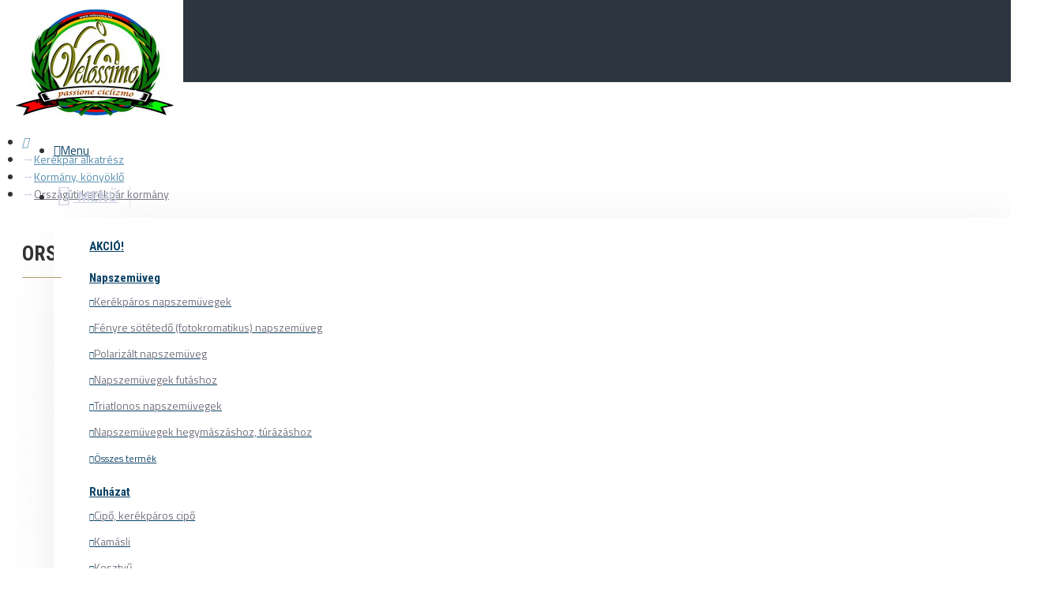

--- FILE ---
content_type: text/html; charset=utf-8
request_url: https://velossimo.hu/index.php?route=product/category&path=64_65_78
body_size: 71068
content:
<!DOCTYPE html>
<html dir="ltr" lang="hu" class="desktop mac chrome chrome131 webkit oc30 is-guest store-0 skin-1 desktop-header-active compact-sticky mobile-sticky route-product-category category-78 layout-3 one-column column-right" data-jv="3.0.18" data-ov="3.0.2.0">
<head typeof="og:website">

                    <!-- Google Marketing Tools Opencart - https://devmanextensions.com -->
                                                    <script type="text/javascript" nitro-exclude="">
                            //Google Marketing Tools https://devmanextensions.com/ - Declare basic variables 
                            var dataLayer = [];
					        var gmt_ajax_link_data = 'https://velossimo.hu/index.php?route=extension/module/gmt_datalayer/setup&v=0696ed22-f818-4574-a2e0-f7726373d04e';
					        var eeMultiChanelVisitProductPageStep = 0;
                            var eeMultiChanelAddToCartStep = 0;
                            var eeMultiChanelVisitCartPageStep = 0;
                            var eeMultiChanelVisitCheckoutStep = 0;
                            var eeMultiChanelFinishOrderStep = 0;
                            var productHrefs = {"http:\/\/velossimo.hu\/colnago-cc-01-integr\u00e1lt-karbon-korm\u00e1nyhoz-gps-computer-tart\u00f3-garmin-wahoo-bryton-mio":"1002","http:\/\/velossimo.hu\/COLNAGO-CC01-karbon-orsz\u00e1g\u00fati-ker\u00e9kp\u00e1r-integr\u00e1lt-korm\u00e1ny-C68-C64-V3RS-V4RS-ker\u00e9kp\u00e1rhoz":"1181","http:\/\/velossimo.hu\/COLNAGO-CC01-CC.01-Wide-gravel-karbon-ker\u00e9kp\u00e1r-integr\u00e1lt-korm\u00e1ny-C68-G4-X-V4Rs-V5Rs":"2314","http:\/\/velossimo.hu\/colnago-garmin-computer-kmora-szamitogep-tarto-konzol":"409","http:\/\/velossimo.hu\/colnago-hb-r41-aerp-lap\u00edtott-karbon--orsz\u00e1g\u00fati-ker\u00e9kp\u00e1r-korm\u00e1ny":"372","http:\/\/velossimo.hu\/colnago-hb-01-karon-orsz\u00e1g\u00fati-korm\u00e1ny":"607","http:\/\/velossimo.hu\/Colnago-integr\u00e1lt-karbon-korm\u00e1ny-CC-01-CC-01-szor\u00edt\u00f3-r\u00f6gz\u00edt\u0151-csavar-\u00e9s-\u00e9k-kit-egys\u00e9g-C68-V4RS-V5RS":"1916","http:\/\/velossimo.hu\/COLNAGO-korm\u00e1nycsap\u00e1gy-r\u00f3zsa-expander-CC-01-CC.01-\u00e9s-multiszersz\u00e1m-kit-kicsi-\u00e9s-nagy-m\u00e9ret-V4RS-V5RS-C68":"1906","http:\/\/velossimo.hu\/colnago-r41-korm\u00e1ny-karbon-sr9-stucni-korm\u00e1nycsap\u00e1gy-alkatr\u00e9szek-kupak-h\u00e9zagol\u00f3-csavar":"589","http:\/\/velossimo.hu\/colnago-c64-v3rs-sr9-r41-stucni-kormanyszar-kormany-kormanycsapagy-dugo-kupak-hezagolo-alkatreszek-csavar":"451","http:\/\/velossimo.hu\/Colnago-v\u00e1z-kerek-korm\u00e1nycsap\u00e1gy-stucni-korm\u00e1ny-alkatr\u00e9szek-kupak-csavar-szett":"1659","http:\/\/velossimo.hu\/deda-alanera-integr\u00e1lt-karbon-korm\u00e1ny-orsz\u00e1g\u00fati-ker\u00e9kp\u00e1r":"355","http:\/\/velossimo.hu\/deda-alanera-integralt-karbon-kormany-kerekpar-computer-garmin-tarto-konzol":"405","http:\/\/velossimo.hu\/deda-alanera-garmin-1000-bryton-wahoo-computer-gopro-camera-kamera-komputer-km-\u00f3ra-l\u00e1mpa-konzol-tart\u00f3":"656","http:\/\/velossimo.hu\/deda-alanera-integr\u00e1lt-korm\u00e1ny-fels\u0151-kupak-topcap-d-alak\u00fa-villanyakhoz-hdaerotp-dx":"530","http:\/\/velossimo.hu\/deda-alanera-integr\u00e1lt-korm\u00e1ny-campagnolo-eps-unit-r\u00f6gz\u00edt\u0151-alkatr\u00e9szek-konzol":"528","http:\/\/velossimo.hu\/deda-alanera-karbon-integr\u00e1lt-korm\u00e1ny-fels\u0151-kupak-adapter-bianchi-specialissima-hdaladcrtcbian":"953","http:\/\/velossimo.hu\/DEDA-Alanera-karbon-integr\u00e1lt-korm\u00e1ny-fels\u0151-kupak-adapter-BMC-Teammachine-Roadmachine-Kaius-URS-v\u00e1zakhoz":"1156","http:\/\/velossimo.hu\/deda-alanera-karbon-integr\u00e1lt-korm\u00e1ny-fels\u0151-kupak-adapter-cannondale-supersix":"1010","http:\/\/velossimo.hu\/deda-alanera-integrated-road-carbon-handlebar-top-cap-spacer-adapter-fitting-for-cannondale-system-six":"611","http:\/\/velossimo.hu\/DEDA-Alanera-karbon-integr\u00e1lt-korm\u00e1ny-fels\u0151-kupak-adapter-CERVELO-ASPERO-R5-HDALADCRTCCERV1":"1479","http:\/\/velossimo.hu\/DEDA-Alanera-karbon-integr\u00e1lt-korm\u00e1ny-fels\u0151-kupak-adapter-CERVELO-CALEDONIA-5-HDALADCRTCCERV":"1456","http:\/\/velossimo.hu\/DEDA-Alanera-karbon-integr\u00e1lt-korm\u00e1ny-fels\u0151-kupak-adapter-COLNAGO-CONCEPT-hez-HDALADCRTCCOLN1":"1042","http:\/\/velossimo.hu\/DEDA-Alanera-karbon-integr\u00e1lt-korm\u00e1ny-fels\u0151-kupak-adapter-Guerciotti-Eclipse-S-HDALADCRTCGUER":"1450"};
                            var promotionHrefs = [];
                     </script><script type="text/javascript" nitro-exclude="">(function(w,d,s,l,i){w[l]=w[l]||[];w[l].push({'gtm.start':
					new Date().getTime(),event:'gtm.js'});var f=d.getElementsByTagName(s)[0],
					j=d.createElement(s),dl=l!='dataLayer'?'&l='+l:'';j.async=true;j.src=
					'https://www.googletagmanager.com/gtm.js?id='+i+dl;f.parentNode.insertBefore(j,f);
					})(window,document,'script','dataLayer','GTM-K43MB65R');</script>
<script type="text/javascript" nitro-exclude=""> var datalayer_data = {"general_data":{"current_view":"category","current_list":"category: Ker\u00e9kp\u00e1r alkatr\u00e9sz > Korm\u00e1ny, k\u00f6ny\u00f6kl\u0151 > Orsz\u00e1g\u00fati ker\u00e9kp\u00e1r korm\u00e1ny","current_currency":"HUF","current_categories":["Ker\u00e9kp\u00e1r alkatr\u00e9sz","Korm\u00e1ny, k\u00f6ny\u00f6kl\u0151","Orsz\u00e1g\u00fati ker\u00e9kp\u00e1r korm\u00e1ny"],"store_name":"Velossimo Webshop - Ker\u00e9kp\u00e1r alkatr\u00e9szek, kieg\u00e9sz\u00edt\u0151k, napszem\u00fcvegek, buk\u00f3sisakok","userId":0,"string_searched":"","cart_products":[],"debug_enabled":false},"products_listed":[{"product":{"product_id":"1002","product_id_ee":"1002","product_id_gdr_1":"1002","product_id_gdr_2":"1002","product_id_fb":"1002","prices":{"price":{"price":19900,"without_tax":15669,"taxes":4231},"base_price":{"price":19900,"without_tax":15669,"taxes":4231},"special":{"price":0,"without_tax":0,"taxes":0},"price_euro":{"price":53.7000000000000028421709430404007434844970703125,"without_tax":42.2999999999999971578290569595992565155029296875,"taxes":11}},"image_url":"https:\/\/velossimo.hu\/image\/cache\/catalog\/velossimo\/brands\/colnago\/cc01%20computer%20mount\/colnago-cc-01-computer-mount-1000x1000.jpg","url":"http:\/\/velossimo.hu\/colnago-cc-01-integr\u00e1lt-karbon-korm\u00e1nyhoz-gps-computer-tart\u00f3-garmin-wahoo-bryton-mio","priceValidUntil":"2028-12-31","meta_description":"Colnago CC01 CC.01 integr\u00e1lt karbon korm\u00e1nyhoz gps, computer tart\u00f3 Garmin, Wahoo, Bryton, MIO","name":"Colnago CC01 CC.01 integr\u00e1lt karbon korm\u00e1nyhoz gps, computer tart\u00f3 Garmin, Wahoo, Bryton, MIO","manufacturer":"Colnago","category":"Orsz\u00e1g\u00fati ker\u00e9kp\u00e1r korm\u00e1ny","model":"COLNAGOCC01MOUNT","sku":"","mpn":"","availability":"https:\/\/schema.org\/InStock","sizes_domodi":"","variant":"","quantity":"5","position":1}},{"product":{"product_id":"1181","product_id_ee":"1181","product_id_gdr_1":"1181","product_id_gdr_2":"1181","product_id_fb":"1181","prices":{"price":{"price":329000,"without_tax":259055,"taxes":69945},"base_price":{"price":329000,"without_tax":259055,"taxes":69945},"special":{"price":0,"without_tax":0,"taxes":0},"price_euro":{"price":888.299999999999954525264911353588104248046875,"without_tax":699.3999999999999772626324556767940521240234375,"taxes":189}},"image_url":"https:\/\/velossimo.hu\/image\/cache\/catalog\/velossimo\/brands\/colnago\/cc01%20handlebar\/colnago-cc01-integrated-handlebar-c68-v4rs-1000x1000.png","url":"http:\/\/velossimo.hu\/COLNAGO-CC01-karbon-orsz\u00e1g\u00fati-ker\u00e9kp\u00e1r-integr\u00e1lt-korm\u00e1ny-C68-C64-V3RS-V4RS-ker\u00e9kp\u00e1rhoz","priceValidUntil":"2028-12-31","meta_description":"COLNAGO CC01 CC.01 karbon orsz\u00e1g\u00fati ker\u00e9kp\u00e1r integr\u00e1lt korm\u00e1ny, C68 C64 V3RS V4RS ker\u00e9kp\u00e1rhoz\r\nAlongside the launch of the new C68, Colnago have released a new integrated handlebar, the CC.01. Made from a single piece, monocoque construction, the CC.01 is","name":"COLNAGO CC01 CC.01 karbon orsz\u00e1g\u00fati ker\u00e9kp\u00e1r integr\u00e1lt korm\u00e1ny, C68 C64 V3RS V4RS ker\u00e9kp\u00e1rhoz","manufacturer":"Colnago","category":"Orsz\u00e1g\u00fati ker\u00e9kp\u00e1r korm\u00e1ny","model":"COLNAGOCC01HB","sku":"","mpn":"","availability":"https:\/\/schema.org\/InStock","sizes_domodi":"","variant":"","quantity":"5","position":2}},{"product":{"product_id":"2314","product_id_ee":"2314","product_id_gdr_1":"2314","product_id_gdr_2":"2314","product_id_fb":"2314","prices":{"price":{"price":329000,"without_tax":259055,"taxes":69945},"base_price":{"price":329000,"without_tax":259055,"taxes":69945},"special":{"price":0,"without_tax":0,"taxes":0},"price_euro":{"price":888.299999999999954525264911353588104248046875,"without_tax":699.3999999999999772626324556767940521240234375,"taxes":189}},"image_url":"https:\/\/velossimo.hu\/image\/cache\/catalog\/velossimo\/brands\/colnago\/cc01%20wide%20gravel\/colnago-cc01-gravel-carbon%20-integrated-handlebar-01-1000x1000.jpg","url":"http:\/\/velossimo.hu\/COLNAGO-CC01-CC.01-Wide-gravel-karbon-ker\u00e9kp\u00e1r-integr\u00e1lt-korm\u00e1ny-C68-G4-X-V4Rs-V5Rs","priceValidUntil":"2028-12-31","meta_description":"COLNAGO CC01 CC.01 Wide gravel karbon ker\u00e9kp\u00e1r integr\u00e1lt korm\u00e1ny, C68 G4-X V4Rs V5Rs\r\nA CC.01 Wide megn\u00f6velt kiford\u00edt\u00e1ssal rendelkezik, amely sz\u00e9lesebb fog\u00e1st biztos\u00edt, p\u00e1ratlan stabilit\u00e1st \u00e9s ir\u00e1ny\u00edthat\u00f3s\u00e1got ny\u00fajtva, amikor az \u00fat igaz\u00e1n durv\u00e1v\u00e1 v\u00e1lik.","name":"COLNAGO CC01 CC.01 Wide gravel karbon ker\u00e9kp\u00e1r integr\u00e1lt korm\u00e1ny, C68 G4-X V4Rs V5Rs","manufacturer":"Colnago","category":"Orsz\u00e1g\u00fati ker\u00e9kp\u00e1r korm\u00e1ny","model":"COLNAGOCC01HB_WIDE_GRAVEL","sku":"","mpn":"","availability":"https:\/\/schema.org\/InStock","sizes_domodi":"","variant":"","quantity":"10","position":3}},{"product":{"product_id":"409","product_id_ee":"409","product_id_gdr_1":"409","product_id_gdr_2":"409","product_id_fb":"409","prices":{"price":{"price":25900,"without_tax":20394,"taxes":5506},"base_price":{"price":25900,"without_tax":20394,"taxes":5506},"special":{"price":0,"without_tax":0,"taxes":0},"price_euro":{"price":69.900000000000005684341886080801486968994140625,"without_tax":55.10000000000000142108547152020037174224853515625,"taxes":15}},"image_url":"https:\/\/velossimo.hu\/image\/cache\/catalog\/velossimo\/brands\/colnago\/garminmount\/01_big-1000x1000.jpg","url":"http:\/\/velossimo.hu\/colnago-garmin-computer-kmora-szamitogep-tarto-konzol","priceValidUntil":"2028-12-31","meta_description":"Colnago Garmin computer tart\u00f3, konzol SR9 stucnihoz","name":"Colnago Garmin computer tart\u00f3, konzol SR9 stucnihoz","manufacturer":"Colnago","category":"Orsz\u00e1g\u00fati ker\u00e9kp\u00e1r korm\u00e1ny","model":"COLNAGOGARMINMOUNT","sku":"","mpn":"","availability":"https:\/\/schema.org\/OutOfStock","sizes_domodi":"","variant":"","quantity":"","position":4}},{"product":{"product_id":"372","product_id_ee":"372","product_id_gdr_1":"372","product_id_gdr_2":"372","product_id_fb":"372","prices":{"price":{"price":114990,"without_tax":90543,"taxes":24447},"base_price":{"price":114990,"without_tax":90543,"taxes":24447},"special":{"price":0,"without_tax":0,"taxes":0},"price_euro":{"price":310.5,"without_tax":244.5,"taxes":66}},"image_url":"https:\/\/velossimo.hu\/image\/cache\/catalog\/velossimo\/brands\/colnago\/R41\/Colnago-R41-handlebar-1-1000x1000.jpg","url":"http:\/\/velossimo.hu\/colnago-hb-r41-aerp-lap\u00edtott-karbon--orsz\u00e1g\u00fati-ker\u00e9kp\u00e1r-korm\u00e1ny","priceValidUntil":"2028-12-31","meta_description":"Colnago HB R41 karbon orsz\u00e1g\u00fati korm\u00e1ny\r\nColnago karbon korm\u00e1ny C64, C68, V3RS, V4RS stb. ker\u00e9kp\u00e1rokhoz. Anatomikus kompakt kialak\u00edt\u00e1s.","name":"Colnago HB R41 karbon orsz\u00e1g\u00fati korm\u00e1ny","manufacturer":"Colnago","category":"Orsz\u00e1g\u00fati ker\u00e9kp\u00e1r korm\u00e1ny","model":"COLNAGOR41HANDLEBAR","sku":"","mpn":"","availability":"https:\/\/schema.org\/InStock","sizes_domodi":"","variant":"","quantity":"10","position":5}},{"product":{"product_id":"607","product_id_ee":"607","product_id_gdr_1":"607","product_id_gdr_2":"607","product_id_fb":"607","prices":{"price":{"price":95000,"without_tax":74803,"taxes":20197},"base_price":{"price":95000,"without_tax":74803,"taxes":20197},"special":{"price":0,"without_tax":0,"taxes":0},"price_euro":{"price":256.5,"without_tax":202,"taxes":55}},"image_url":"https:\/\/velossimo.hu\/image\/cache\/catalog\/velossimo\/brands\/colnago\/hb01%20carbon%20handlebar\/colnago-hb01-carbon-road-handlebar2-869048-1000x1000.jpg","url":"http:\/\/velossimo.hu\/colnago-hb-01-karon-orsz\u00e1g\u00fati-korm\u00e1ny","priceValidUntil":"2028-12-31","meta_description":"","name":"Colnago HB-01 karbon orsz\u00e1g\u00fati korm\u00e1ny","manufacturer":"Colnago","category":"Orsz\u00e1g\u00fati ker\u00e9kp\u00e1r korm\u00e1ny","model":"COLNAGOHB01HANDLEBAR","sku":"","mpn":"","availability":"https:\/\/schema.org\/InStock","sizes_domodi":"","variant":"","quantity":"1","position":6}},{"product":{"product_id":"1916","product_id_ee":"1916","product_id_gdr_1":"1916","product_id_gdr_2":"1916","product_id_fb":"1916","prices":{"price":{"price":31990,"without_tax":25189,"taxes":6801},"base_price":{"price":31990,"without_tax":25189,"taxes":6801},"special":{"price":0,"without_tax":0,"taxes":0},"price_euro":{"price":86.400000000000005684341886080801486968994140625,"without_tax":68,"taxes":18}},"image_url":"https:\/\/velossimo.hu\/image\/cache\/catalog\/velossimo\/brands\/colnago\/cc01%20pushing%20block\/colnago-cc-01-pushing-block-system-1000x1000.jpg","url":"http:\/\/velossimo.hu\/Colnago-integr\u00e1lt-karbon-korm\u00e1ny-CC-01-CC-01-szor\u00edt\u00f3-r\u00f6gz\u00edt\u0151-csavar-\u00e9s-\u00e9k-kit-egys\u00e9g-C68-V4RS-V5RS","priceValidUntil":"2028-12-31","meta_description":"Colnago integr\u00e1lt karbon korm\u00e1ny CC 01 CC.01 szor\u00edt\u00f3 r\u00f6gz\u00edt\u0151 csavar \u00e9s \u00e9k kit egys\u00e9g C68 V4RS V5RS","name":"Colnago integr\u00e1lt karbon korm\u00e1ny CC 01 CC.01 szor\u00edt\u00f3 r\u00f6gz\u00edt\u0151 csavar \u00e9s \u00e9k kit egys\u00e9g C68 V4RS V5RS","manufacturer":"Colnago","category":"Orsz\u00e1g\u00fati ker\u00e9kp\u00e1r korm\u00e1ny","model":"1MIT.CC1.PBS.000.00BK.22","sku":"","mpn":"","availability":"https:\/\/schema.org\/InStock","sizes_domodi":"","variant":"","quantity":"10","position":7}},{"product":{"product_id":"1906","product_id_ee":"1906","product_id_gdr_1":"1906","product_id_gdr_2":"1906","product_id_fb":"1906","prices":{"price":{"price":31990,"without_tax":25189,"taxes":6801},"base_price":{"price":31990,"without_tax":25189,"taxes":6801},"special":{"price":0,"without_tax":0,"taxes":0},"price_euro":{"price":86.400000000000005684341886080801486968994140625,"without_tax":68,"taxes":18}},"image_url":"https:\/\/velossimo.hu\/image\/cache\/catalog\/velossimo\/brands\/colnago\/cc01%20expander%20multitool\/colnago-cc01-integrated-carbon-handlebar-expander-multitool-2-1000x1000.jpg","url":"http:\/\/velossimo.hu\/COLNAGO-korm\u00e1nycsap\u00e1gy-r\u00f3zsa-expander-CC-01-CC.01-\u00e9s-multiszersz\u00e1m-kit-kicsi-\u00e9s-nagy-m\u00e9ret-V4RS-V5RS-C68","priceValidUntil":"2028-12-31","meta_description":"COLNAGO korm\u00e1nycsap\u00e1gy r\u00f3zsa expander CC 01 CC.01 \u00e9s multiszersz\u00e1m kit, kicsi \u00e9s nagy m\u00e9ret V4RS V5RS C68","name":"COLNAGO korm\u00e1nycsap\u00e1gy r\u00f3zsa expander CC 01 CC.01 \u00e9s multiszersz\u00e1m kit, kicsi \u00e9s nagy m\u00e9ret V4RS V5RS C68","manufacturer":"Colnago","category":"Orsz\u00e1g\u00fati ker\u00e9kp\u00e1r korm\u00e1ny","model":"1EXP.MTL.023.002.00BK","sku":"","mpn":"","availability":"https:\/\/schema.org\/InStock","sizes_domodi":"","variant":"","quantity":"10","position":8}},{"product":{"product_id":"589","product_id_ee":"589","product_id_gdr_1":"589","product_id_gdr_2":"589","product_id_fb":"589","prices":{"price":{"price":17990,"without_tax":14165,"taxes":3825},"base_price":{"price":17990,"without_tax":14165,"taxes":3825},"special":{"price":0,"without_tax":0,"taxes":0},"price_euro":{"price":48.60000000000000142108547152020037174224853515625,"without_tax":38.2000000000000028421709430404007434844970703125,"taxes":10}},"image_url":"https:\/\/velossimo.hu\/image\/cache\/catalog\/velossimo\/brands\/colnago\/SR9%20R41%20upper%20parts\/KIT-1000x1000.jpg","url":"http:\/\/velossimo.hu\/colnago-r41-korm\u00e1ny-karbon-sr9-stucni-korm\u00e1nycsap\u00e1gy-alkatr\u00e9szek-kupak-h\u00e9zagol\u00f3-csavar","priceValidUntil":"2028-12-31","meta_description":"Colnago R41 \/ SR9 stucni, korm\u00e1ny alkatr\u00e9szek (kupak, h\u00e9zagol\u00f3) \/ szett","name":"Colnago R41 \/ SR9 stucni, korm\u00e1ny alkatr\u00e9szek (kupak, h\u00e9zagol\u00f3) \/ szett","manufacturer":"Colnago","category":"Orsz\u00e1g\u00fati ker\u00e9kp\u00e1r korm\u00e1ny","model":"COLNAGOSR9PARTS","sku":"","mpn":"","availability":"https:\/\/schema.org\/InStock","sizes_domodi":"","variant":"","quantity":"10","position":9}},{"product":{"product_id":"451","product_id_ee":"451","product_id_gdr_1":"451","product_id_gdr_2":"451","product_id_fb":"451","prices":{"price":{"price":18900,"without_tax":14882,"taxes":4018},"base_price":{"price":18900,"without_tax":14882,"taxes":4018},"special":{"price":0,"without_tax":0,"taxes":0},"price_euro":{"price":51,"without_tax":40.2000000000000028421709430404007434844970703125,"taxes":11}},"image_url":"https:\/\/velossimo.hu\/image\/cache\/catalog\/velossimo\/brands\/colnago\/SR9%20R41%20upper%20parts\/IMG_20210711_095505-1000x1000.jpg","url":"http:\/\/velossimo.hu\/colnago-c64-v3rs-sr9-r41-stucni-kormanyszar-kormany-kormanycsapagy-dugo-kupak-hezagolo-alkatreszek-csavar","priceValidUntil":"2028-12-31","meta_description":"","name":"Colnago R41 \/ SR9 stucni, korm\u00e1ny alkatr\u00e9szek (kupak, h\u00e9zagol\u00f3, fittingek) \/ szett","manufacturer":"Colnago","category":"Orsz\u00e1g\u00fati ker\u00e9kp\u00e1r korm\u00e1ny","model":"COLNAGOSR9R41STEMUPPERPARTS","sku":"","mpn":"","availability":"https:\/\/schema.org\/OutOfStock","sizes_domodi":"","variant":"","quantity":"","position":10}},{"product":{"product_id":"1659","product_id_ee":"1659","product_id_gdr_1":"1659","product_id_gdr_2":"1659","product_id_fb":"1659","prices":{"price":{"price":9500,"without_tax":7480,"taxes":2020},"base_price":{"price":9500,"without_tax":7480,"taxes":2020},"special":{"price":0,"without_tax":0,"taxes":0},"price_euro":{"price":25.699999999999999289457264239899814128875732421875,"without_tax":20.199999999999999289457264239899814128875732421875,"taxes":6}},"image_url":"https:\/\/velossimo.hu\/image\/cache\/catalog\/velossimo\/brands\/colnago\/round%20headset%20parts\/colnago_round_headset_parts_001_resize-1000x1000.jpg","url":"http:\/\/velossimo.hu\/Colnago-v\u00e1z-kerek-korm\u00e1nycsap\u00e1gy-stucni-korm\u00e1ny-alkatr\u00e9szek-kupak-csavar-szett","priceValidUntil":"2028-12-31","meta_description":"Colnago v\u00e1z kerek korm\u00e1nycsap\u00e1gy stucni korm\u00e1ny alkatr\u00e9szek kupak csavar szett","name":"Colnago v\u00e1z kerek korm\u00e1nycsap\u00e1gy stucni korm\u00e1ny alkatr\u00e9szek kupak csavar szett","manufacturer":"Colnago","category":"Orsz\u00e1g\u00fati ker\u00e9kp\u00e1r korm\u00e1ny","model":"COLNAGOROUNDPARTS","sku":"","mpn":"","availability":"https:\/\/schema.org\/InStock","sizes_domodi":"","variant":"","quantity":"15","position":11}},{"product":{"product_id":"355","product_id_ee":"355","product_id_gdr_1":"355","product_id_gdr_2":"355","product_id_fb":"355","prices":{"price":{"price":237500,"without_tax":187008,"taxes":50492},"base_price":{"price":237500,"without_tax":187008,"taxes":50492},"special":{"price":0,"without_tax":0,"taxes":0},"price_euro":{"price":641.200000000000045474735088646411895751953125,"without_tax":504.8999999999999772626324556767940521240234375,"taxes":136}},"image_url":"https:\/\/velossimo.hu\/image\/cache\/catalog\/velossimo\/brands\/deda\/alanera\/deda-alanera-integrated-carbon-handlebar-1000x1000.jpg","url":"http:\/\/velossimo.hu\/deda-alanera-integr\u00e1lt-karbon-korm\u00e1ny-orsz\u00e1g\u00fati-ker\u00e9kp\u00e1r","priceValidUntil":"2028-12-31","meta_description":"Ultrak\u00f6nny\u0171, aerodinaikus karbon integr\u00e1lt korm\u00e1ny amit a pro csapatok is el\u0151szeretettel v\u00e1lasztanak!\r\nRejtett k\u00e1belez\u00e9s, km \u00f3ra \/ komputer tart\u00f3 az \u00f6sszes ismert m\u00e1rk\u00e1hoz (Garmin, Wahoo) akor\u00e1 GoPro konzollal kombin\u00e1lva.\r\nRHM kompakt hajl\u00edt\u00e1s, ergon\u00f3mia ","name":"DEDA Alanera DCR aerodinamikus integr\u00e1lt karbon orsz\u00e1g\u00fati korm\u00e1ny, rejtett k\u00e1belez\u00e9s","manufacturer":"Deda","category":"Orsz\u00e1g\u00fati ker\u00e9kp\u00e1r korm\u00e1ny","model":"DEDAALANERA","sku":"","mpn":"","availability":"https:\/\/schema.org\/InStock","sizes_domodi":"","variant":"","quantity":"5","position":12}},{"product":{"product_id":"405","product_id_ee":"405","product_id_gdr_1":"405","product_id_gdr_2":"405","product_id_fb":"405","prices":{"price":{"price":19900,"without_tax":15669,"taxes":4231},"base_price":{"price":19900,"without_tax":15669,"taxes":4231},"special":{"price":0,"without_tax":0,"taxes":0},"price_euro":{"price":53.7000000000000028421709430404007434844970703125,"without_tax":42.2999999999999971578290569595992565155029296875,"taxes":11}},"image_url":"https:\/\/velossimo.hu\/image\/cache\/catalog\/velossimo\/brands\/deda\/computer%20mounts\/deda-alanera-computer-mount-for-garmin-1000-series-1-hires-1000x1000.jpg","url":"http:\/\/velossimo.hu\/deda-alanera-integralt-karbon-kormany-kerekpar-computer-garmin-tarto-konzol","priceValidUntil":"2028-12-31","meta_description":"","name":"DEDA Alanera Garmin 1000 series ker\u00e9kp\u00e1r computer tart\u00f3 konzol","manufacturer":"Deda","category":"Orsz\u00e1g\u00fati ker\u00e9kp\u00e1r korm\u00e1ny","model":"DEDAALAMOUNT1000","sku":"","mpn":"","availability":"https:\/\/schema.org\/InStock","sizes_domodi":"","variant":"","quantity":"1","position":13}},{"product":{"product_id":"656","product_id_ee":"656","product_id_gdr_1":"656","product_id_gdr_2":"656","product_id_fb":"656","prices":{"price":{"price":25900,"without_tax":20394,"taxes":5506},"base_price":{"price":25900,"without_tax":20394,"taxes":5506},"special":{"price":0,"without_tax":0,"taxes":0},"price_euro":{"price":69.900000000000005684341886080801486968994140625,"without_tax":55.10000000000000142108547152020037174224853515625,"taxes":15}},"image_url":"https:\/\/velossimo.hu\/image\/cache\/catalog\/velossimo\/brands\/deda\/alanera%20garmin%20gopro%20mount\/new%20Alanera_%20Alamountkit-1000x1000.jpg","url":"http:\/\/velossimo.hu\/deda-alanera-garmin-1000-bryton-wahoo-computer-gopro-camera-kamera-komputer-km-\u00f3ra-l\u00e1mpa-konzol-tart\u00f3","priceValidUntil":"2028-12-31","meta_description":"","name":"DEDA Alanera Garmin, Bryton, Wahoo komputer \u00e9s GoPro kamera, l\u00e1mpa konzol","manufacturer":"Deda","category":"Orsz\u00e1g\u00fati ker\u00e9kp\u00e1r korm\u00e1ny","model":"ALAMOUNTKIT","sku":"","mpn":"","availability":"https:\/\/schema.org\/InStock","sizes_domodi":"","variant":"","quantity":"1","position":14}},{"product":{"product_id":"530","product_id_ee":"530","product_id_gdr_1":"530","product_id_gdr_2":"530","product_id_fb":"530","prices":{"price":{"price":6990,"without_tax":5504,"taxes":1486},"base_price":{"price":6990,"without_tax":5504,"taxes":1486},"special":{"price":0,"without_tax":0,"taxes":0},"price_euro":{"price":18.89999999999999857891452847979962825775146484375,"without_tax":14.9000000000000003552713678800500929355621337890625,"taxes":4}},"image_url":"https:\/\/velossimo.hu\/image\/cache\/catalog\/velossimo\/brands\/deda\/alanera%20d-shape%20topcap\/IMG_20210916_153109-1000x1000.jpg","url":"http:\/\/velossimo.hu\/deda-alanera-integr\u00e1lt-korm\u00e1ny-fels\u0151-kupak-topcap-d-alak\u00fa-villanyakhoz-hdaerotp-dx","priceValidUntil":"2028-12-31","meta_description":"","name":"DEDA Alanera integr\u00e1lt korm\u00e1ny &quot;Top cap&quot; fels\u0151 kupak adapter D-alak\u00fa villanyakhoz","manufacturer":"Deda","category":"Orsz\u00e1g\u00fati ker\u00e9kp\u00e1r korm\u00e1ny","model":"HDAEROTP-DX","sku":"","mpn":"","availability":"https:\/\/schema.org\/InStock","sizes_domodi":"","variant":"","quantity":"5","position":15}},{"product":{"product_id":"528","product_id_ee":"528","product_id_gdr_1":"528","product_id_gdr_2":"528","product_id_fb":"528","prices":{"price":{"price":5900,"without_tax":4646,"taxes":1254},"base_price":{"price":5900,"without_tax":4646,"taxes":1254},"special":{"price":0,"without_tax":0,"taxes":0},"price_euro":{"price":15.9000000000000003552713678800500929355621337890625,"without_tax":12.5,"taxes":3}},"image_url":"https:\/\/velossimo.hu\/image\/cache\/catalog\/velossimo\/brands\/deda\/alanera%20eps%20mount\/campy-eps-mount-alanera-1000x1000.png","url":"http:\/\/velossimo.hu\/deda-alanera-integr\u00e1lt-korm\u00e1ny-campagnolo-eps-unit-r\u00f6gz\u00edt\u0151-alkatr\u00e9szek-konzol","priceValidUntil":"2028-12-31","meta_description":"","name":"Deda Alanera integr\u00e1lt korm\u00e1nyhoz Campagnolo EPS unit r\u00f6gz\u00edt\u0151 alkatr\u00e9szek","manufacturer":"Deda","category":"Orsz\u00e1g\u00fati ker\u00e9kp\u00e1r korm\u00e1ny","model":"DEDAALANERAEPSMOUNT","sku":"","mpn":"","availability":"https:\/\/schema.org\/InStock","sizes_domodi":"","variant":"","quantity":"1","position":16}},{"product":{"product_id":"953","product_id_ee":"953","product_id_gdr_1":"953","product_id_gdr_2":"953","product_id_fb":"953","prices":{"price":{"price":21900,"without_tax":17244,"taxes":4656},"base_price":{"price":21900,"without_tax":17244,"taxes":4656},"special":{"price":0,"without_tax":0,"taxes":0},"price_euro":{"price":59.10000000000000142108547152020037174224853515625,"without_tax":46.60000000000000142108547152020037174224853515625,"taxes":13}},"image_url":"https:\/\/velossimo.hu\/image\/cache\/catalog\/velossimo\/brands\/deda\/alanera%20bianchi\/deda-alanera-dcr-steering-adapter-for-bianchi-specialissima-HDALADCRTCBIAN-1000x1000.jpg","url":"http:\/\/velossimo.hu\/deda-alanera-karbon-integr\u00e1lt-korm\u00e1ny-fels\u0151-kupak-adapter-bianchi-specialissima-hdaladcrtcbian","priceValidUntil":"2028-12-31","meta_description":"DEDA Alanera karbon integr\u00e1lt korm\u00e1ny fels\u0151 kupak adapter BIANCHI SPECIALISSIMA HDALADCRTCBIAN","name":"DEDA Alanera karbon integr\u00e1lt korm\u00e1ny fels\u0151 kupak adapter BIANCHI SPECIALISSIMA HDALADCRTCBIAN","manufacturer":"Deda","category":"Orsz\u00e1g\u00fati ker\u00e9kp\u00e1r korm\u00e1ny","model":"HDALADCRTCBIAN","sku":"","mpn":"","availability":"https:\/\/schema.org\/InStock","sizes_domodi":"","variant":"","quantity":"5","position":17}},{"product":{"product_id":"1156","product_id_ee":"1156","product_id_gdr_1":"1156","product_id_gdr_2":"1156","product_id_fb":"1156","prices":{"price":{"price":21900,"without_tax":17244,"taxes":4656},"base_price":{"price":21900,"without_tax":17244,"taxes":4656},"special":{"price":0,"without_tax":0,"taxes":0},"price_euro":{"price":59.10000000000000142108547152020037174224853515625,"without_tax":46.60000000000000142108547152020037174224853515625,"taxes":13}},"image_url":"https:\/\/velossimo.hu\/image\/cache\/catalog\/velossimo\/brands\/deda\/alanera%20bmc\/hdaladcrtcbmc-1000x1000.jpg","url":"http:\/\/velossimo.hu\/DEDA-Alanera-karbon-integr\u00e1lt-korm\u00e1ny-fels\u0151-kupak-adapter-BMC-Teammachine-Roadmachine-Kaius-URS-v\u00e1zakhoz","priceValidUntil":"2028-12-31","meta_description":"DEDA Alanera karbon integr\u00e1lt korm\u00e1ny fels\u0151 kupak adapter BMC Teammachine Roadmachine Kaius URS v\u00e1zakhoz","name":"DEDA Alanera karbon integr\u00e1lt korm\u00e1ny fels\u0151 kupak adapter BMC Teammachine Roadmachine Kaius URS v\u00e1zakhoz","manufacturer":"Deda","category":"Orsz\u00e1g\u00fati ker\u00e9kp\u00e1r korm\u00e1ny","model":"HDALADCRTCBMC","sku":"","mpn":"","availability":"https:\/\/schema.org\/InStock","sizes_domodi":"","variant":"","quantity":"5","position":18}},{"product":{"product_id":"1010","product_id_ee":"1010","product_id_gdr_1":"1010","product_id_gdr_2":"1010","product_id_fb":"1010","prices":{"price":{"price":21900,"without_tax":17244,"taxes":4656},"base_price":{"price":21900,"without_tax":17244,"taxes":4656},"special":{"price":0,"without_tax":0,"taxes":0},"price_euro":{"price":59.10000000000000142108547152020037174224853515625,"without_tax":46.60000000000000142108547152020037174224853515625,"taxes":13}},"image_url":"https:\/\/velossimo.hu\/image\/cache\/catalog\/velossimo\/brands\/deda\/alanera%20cannondale%20supersix\/deda-alanera-superbox-dcr-top-cover-adapter-cannondale-supersix-1000x1000.jpg","url":"http:\/\/velossimo.hu\/deda-alanera-karbon-integr\u00e1lt-korm\u00e1ny-fels\u0151-kupak-adapter-cannondale-supersix","priceValidUntil":"2028-12-31","meta_description":"DEDA Alanera karbon integr\u00e1lt korm\u00e1ny fels\u0151 kupak adapter Cannondale Supersix -hez","name":"DEDA Alanera karbon integr\u00e1lt korm\u00e1ny fels\u0151 kupak adapter Cannondale Supersix -hez","manufacturer":"Deda","category":"Orsz\u00e1g\u00fati ker\u00e9kp\u00e1r korm\u00e1ny","model":"HDALADCRTCCANN","sku":"","mpn":"","availability":"https:\/\/schema.org\/InStock","sizes_domodi":"","variant":"","quantity":"5","position":19}},{"product":{"product_id":"611","product_id_ee":"611","product_id_gdr_1":"611","product_id_gdr_2":"611","product_id_fb":"611","prices":{"price":{"price":21900,"without_tax":17244,"taxes":4656},"base_price":{"price":21900,"without_tax":17244,"taxes":4656},"special":{"price":0,"without_tax":0,"taxes":0},"price_euro":{"price":59.10000000000000142108547152020037174224853515625,"without_tax":46.60000000000000142108547152020037174224853515625,"taxes":13}},"image_url":"https:\/\/velossimo.hu\/image\/cache\/catalog\/velossimo\/brands\/deda\/alanera%20adapter%20system%20six\/CANNONDALE-1000x1000.jpg","url":"http:\/\/velossimo.hu\/deda-alanera-integrated-road-carbon-handlebar-top-cap-spacer-adapter-fitting-for-cannondale-system-six","priceValidUntil":"2028-12-31","meta_description":"DEDA Alanera karbon integr\u00e1lt korm\u00e1ny fels\u0151 kupak adapter Cannondale System SIX-hez HDALADCRTCCANN1","name":"DEDA Alanera karbon integr\u00e1lt korm\u00e1ny fels\u0151 kupak adapter Cannondale System SIX-hez HDALADCRTCCANN1","manufacturer":"Deda","category":"Orsz\u00e1g\u00fati ker\u00e9kp\u00e1r korm\u00e1ny","model":"HDALADCRTCCANN1","sku":"","mpn":"","availability":"https:\/\/schema.org\/InStock","sizes_domodi":"","variant":"","quantity":"5","position":20}},{"product":{"product_id":"1479","product_id_ee":"1479","product_id_gdr_1":"1479","product_id_gdr_2":"1479","product_id_fb":"1479","prices":{"price":{"price":29990,"without_tax":23614,"taxes":6376},"base_price":{"price":29990,"without_tax":23614,"taxes":6376},"special":{"price":0,"without_tax":0,"taxes":0},"price_euro":{"price":81,"without_tax":63.7999999999999971578290569595992565155029296875,"taxes":17}},"image_url":"https:\/\/velossimo.hu\/image\/cache\/catalog\/velossimo\/brands\/deda\/alanera%20top%20cap%20cervelo%20aspero%20r5\/deda-alanera-top-cover-cervelo-aspero-r5-HDALADCRTCCERV1-1-1000x1000.jpg","url":"http:\/\/velossimo.hu\/DEDA-Alanera-karbon-integr\u00e1lt-korm\u00e1ny-fels\u0151-kupak-adapter-CERVELO-ASPERO-R5-HDALADCRTCCERV1","priceValidUntil":"2028-12-31","meta_description":"DEDA Alanera karbon integr\u00e1lt korm\u00e1ny fels\u0151 kupak adapter CERVELO ASPERO R5 HDALADCRTCCERV1","name":"DEDA Alanera karbon integr\u00e1lt korm\u00e1ny fels\u0151 kupak adapter CERVELO ASPERO R5 HDALADCRTCCERV1","manufacturer":"Deda","category":"Orsz\u00e1g\u00fati ker\u00e9kp\u00e1r korm\u00e1ny","model":"HDALADCRTCCERV1","sku":"","mpn":"","availability":"https:\/\/schema.org\/InStock","sizes_domodi":"","variant":"","quantity":"5","position":21}},{"product":{"product_id":"1456","product_id_ee":"1456","product_id_gdr_1":"1456","product_id_gdr_2":"1456","product_id_fb":"1456","prices":{"price":{"price":29990,"without_tax":23614,"taxes":6376},"base_price":{"price":29990,"without_tax":23614,"taxes":6376},"special":{"price":0,"without_tax":0,"taxes":0},"price_euro":{"price":81,"without_tax":63.7999999999999971578290569595992565155029296875,"taxes":17}},"image_url":"https:\/\/velossimo.hu\/image\/cache\/catalog\/velossimo\/brands\/deda\/alanera%20adapter%20cervelo%20caledonia%205\/cervelo-caledonia-5-top-cover-adapter-alanera-dcr-HDALADCRTCCERV-1000x1000.jpg","url":"http:\/\/velossimo.hu\/DEDA-Alanera-karbon-integr\u00e1lt-korm\u00e1ny-fels\u0151-kupak-adapter-CERVELO-CALEDONIA-5-HDALADCRTCCERV","priceValidUntil":"2028-12-31","meta_description":"DEDA Alanera karbon integr\u00e1lt korm\u00e1ny fels\u0151 kupak adapter CERVELO CALEDONIA 5 HDALADCRTCCERV","name":"DEDA Alanera karbon integr\u00e1lt korm\u00e1ny fels\u0151 kupak adapter CERVELO CALEDONIA 5 HDALADCRTCCERV","manufacturer":"Deda","category":"Orsz\u00e1g\u00fati ker\u00e9kp\u00e1r korm\u00e1ny","model":"HDALADCRTCCERV","sku":"","mpn":"","availability":"https:\/\/schema.org\/InStock","sizes_domodi":"","variant":"","quantity":"5","position":22}},{"product":{"product_id":"1042","product_id_ee":"1042","product_id_gdr_1":"1042","product_id_gdr_2":"1042","product_id_fb":"1042","prices":{"price":{"price":21900,"without_tax":17244,"taxes":4656},"base_price":{"price":21900,"without_tax":17244,"taxes":4656},"special":{"price":0,"without_tax":0,"taxes":0},"price_euro":{"price":59.10000000000000142108547152020037174224853515625,"without_tax":46.60000000000000142108547152020037174224853515625,"taxes":13}},"image_url":"https:\/\/velossimo.hu\/image\/cache\/catalog\/velossimo\/brands\/deda\/alanera%20colnago%20concept\/deda-alanera-top-cap-adapter-colnago-concept-hdaladcrtccoln1-1000x1000.jpg","url":"http:\/\/velossimo.hu\/DEDA-Alanera-karbon-integr\u00e1lt-korm\u00e1ny-fels\u0151-kupak-adapter-COLNAGO-CONCEPT-hez-HDALADCRTCCOLN1","priceValidUntil":"2028-12-31","meta_description":"DEDA Alanera karbon integr\u00e1lt korm\u00e1ny fels\u0151 kupak adapter COLNAGO CONCEPT -hez HDALADCRTCCOLN1","name":"DEDA Alanera karbon integr\u00e1lt korm\u00e1ny fels\u0151 kupak adapter COLNAGO CONCEPT -hez HDALADCRTCCOLN1","manufacturer":"Deda","category":"Orsz\u00e1g\u00fati ker\u00e9kp\u00e1r korm\u00e1ny","model":"HDALADCRTCCOLN1","sku":"","mpn":"","availability":"https:\/\/schema.org\/InStock","sizes_domodi":"","variant":"","quantity":"5","position":23}},{"product":{"product_id":"1450","product_id_ee":"1450","product_id_gdr_1":"1450","product_id_gdr_2":"1450","product_id_fb":"1450","prices":{"price":{"price":22900,"without_tax":18031,"taxes":4869},"base_price":{"price":22900,"without_tax":18031,"taxes":4869},"special":{"price":0,"without_tax":0,"taxes":0},"price_euro":{"price":61.7999999999999971578290569595992565155029296875,"without_tax":48.7000000000000028421709430404007434844970703125,"taxes":13}},"image_url":"https:\/\/velossimo.hu\/image\/cache\/catalog\/velossimo\/brands\/deda\/alanera%20top%20cap%20guerciotti\/deda_alanera_hdaladcrtcguer-1000x1000.jpg","url":"http:\/\/velossimo.hu\/DEDA-Alanera-karbon-integr\u00e1lt-korm\u00e1ny-fels\u0151-kupak-adapter-Guerciotti-Eclipse-S-HDALADCRTCGUER","priceValidUntil":"2028-12-31","meta_description":"DEDA Alanera karbon integr\u00e1lt korm\u00e1ny fels\u0151 kupak adapter Guerciotti Eclipse S HDALADCRTCGUER","name":"DEDA Alanera karbon integr\u00e1lt korm\u00e1ny fels\u0151 kupak adapter Guerciotti Eclipse S HDALADCRTCGUER","manufacturer":"Deda","category":"Orsz\u00e1g\u00fati ker\u00e9kp\u00e1r korm\u00e1ny","model":"HDALADCRTCGUER","sku":"","mpn":"","availability":"https:\/\/schema.org\/InStock","sizes_domodi":"","variant":"","quantity":"5","position":24}}]}; </script>
<script type="text/javascript" nitro-exclude=""> var fb_api_track_info = {"event_name":"ViewCategory","content_type":"product_group","content_category":"Ker\u00e9kp\u00e1r alkatr\u00e9sz > Korm\u00e1ny, k\u00f6ny\u00f6kl\u0151 > Orsz\u00e1g\u00fati ker\u00e9kp\u00e1r korm\u00e1ny","value":1512730,"currency":"HUF","content_ids":["1002","1181","2314","409","372","607","1916","1906","589","451","1659","355","405","656","530","528","953","1156","1010","611","1479","1456","1042","1450"],"contents":[{"id":"1002","quantity":1,"item_price":19900},{"id":"1181","quantity":1,"item_price":329000},{"id":"2314","quantity":1,"item_price":329000},{"id":"409","quantity":1,"item_price":25900},{"id":"372","quantity":1,"item_price":114990},{"id":"607","quantity":1,"item_price":95000},{"id":"1916","quantity":1,"item_price":31990},{"id":"1906","quantity":1,"item_price":31990},{"id":"589","quantity":1,"item_price":17990},{"id":"451","quantity":1,"item_price":18900},{"id":"1659","quantity":1,"item_price":9500},{"id":"355","quantity":1,"item_price":237500},{"id":"405","quantity":1,"item_price":19900},{"id":"656","quantity":1,"item_price":25900},{"id":"530","quantity":1,"item_price":6990},{"id":"528","quantity":1,"item_price":5900},{"id":"953","quantity":1,"item_price":21900},{"id":"1156","quantity":1,"item_price":21900},{"id":"1010","quantity":1,"item_price":21900},{"id":"611","quantity":1,"item_price":21900},{"id":"1479","quantity":1,"item_price":29990},{"id":"1456","quantity":1,"item_price":29990},{"id":"1042","quantity":1,"item_price":21900},{"id":"1450","quantity":1,"item_price":22900}],"num_items":24,"event_source_url":"https:\/\/velossimo.hu\/index.php?route=product\/category&path=64_65_78"}; </script><script type="text/javascript" nitro-exclude="" src="https://velossimo.hu/catalog/view/javascript/devmanextensions_gmt/data_layer_events.js"></script><script type="text/javascript" nitro-exclude="" src="https://velossimo.hu/catalog/view/javascript/devmanextensions_gmt/gdpr.js"></script><script type="text/javascript" nitro-exclude="">
                    var xhr = new XMLHttpRequest();
                    xhr.open("POST", gmt_ajax_link_data);
                    xhr.setRequestHeader("Content-type", "application/x-www-form-urlencoded;charset=UTF-8");
                    xhr.responseType = 'json';
                    xhr.onload = function() {
                        if (xhr.readyState === xhr.DONE && xhr.status === 200) {
                            var data = xhr.response;
                            if(typeof data.general_data.clientId != 'undefined')
                                datalayer_data.general_data.clientId =  data.general_data.clientId;
                            else
                                console.error("GMT - Not clientId found");
                        
                            if(typeof data.general_data.email != 'undefined')
                                datalayer_data.general_data.email =  data.general_data.email;
                            else
                                console.error("GMT - Not email found");
                        
                            if(typeof data.fb_api_conversions_data != 'undefined')
                                datalayer_data.fb_api_conversions_data =  data.fb_api_conversions_data;
                            else
                                console.error("GMT - Not FB API conversion data found");
                        }
                    };
                    xhr.send(); 
                </script><script type="text/javascript" nitro-exclude="">
                    function gmt_facebook_track(data) {
                        var xhr = new XMLHttpRequest();
                        xhr.open("POST", 'index.php?route=extension/module/gmt_facebook/track');
                        xhr.setRequestHeader("Content-type", "application/x-www-form-urlencoded;charset=UTF-8");
                        xhr.responseType = 'json';
                        xhr.onload = function() {
                            if (xhr.readyState === xhr.DONE && xhr.status === 200) {
                            }
                        };
                     
                        xhr.send(JSON.stringify(data));
                    }
                </script>
                                            <!-- Google Marketing Tools Opencart - https://devmanextensions.com -->
                

<script async src="https://pagead2.googlesyndication.com/pagead/js/adsbygoogle.js?client=ca-pub-2609104861030981"
     crossorigin="anonymous"></script>

<meta charset="UTF-9" />

<meta name="viewport" content="width=device-width, initial-scale=1.0">
<meta http-equiv="X-UA-Compatible" content="IE=edge">
<title>Országúti kerékpár kormány</title>
<base href="https://velossimo.hu/" />
<meta name="description" content="Országúti kerékpár kormány
Az országúti kerékpárok kormányai számos változatban és kialakításban léteznek, melyek mindegyike különböző jellemzőkkel és előnyökkel rendelkezik. Elmondjuk amit érdemes tudni róluk és segítönk választani, legyél akár lelkes a" />
<meta name="keywords" content="Országúti kerékpár kormány" />
<meta property="fb:app_id" content=""/>
<meta property="og:type" content="website"/>
<meta property="og:title" content="Országúti kerékpár kormány"/>
<meta property="og:url" content="http://velossimo.hu/országúti-kerékpár-kormányok"/>
<meta property="og:image" content="https://velossimo.hu/image/cache/catalog/velossimo/brands/Vision/metron%205d%20ACR%20integrated/vision-metron-5d-acr-100-mm-handlebar-600x315w.jpg"/>
<meta property="og:image:width" content="600"/>
<meta property="og:image:height" content="315"/>
<meta property="og:description" content="Az országúti kerékpárok kormányai számos változatban és kialakításban léteznek, melyek mindegyike különböző jellemzőkkel és előnyökkel rendelkezik. Itt van néhány fontos dolog, amit érdemes tudni róluk:Forma és méret: Az országúti kerékpárok kormányai általában laposak vagy hajlítottak, és lehetnek"/>
<meta name="twitter:card" content="summary"/>
<meta name="twitter:title" content="Országúti kerékpár kormány"/>
<meta name="twitter:image" content="https://velossimo.hu/image/cache/catalog/velossimo/brands/Vision/metron%205d%20ACR%20integrated/vision-metron-5d-acr-100-mm-handlebar-200x200.jpg"/>
<meta name="twitter:image:width" content="200"/>
<meta name="twitter:image:height" content="200"/>
<meta name="twitter:description" content="Az országúti kerékpárok kormányai számos változatban és kialakításban léteznek, melyek mindegyike különböző jellemzőkkel és előnyökkel rendelkezik. Itt van néhány fontos dolog, amit érdemes tudni róluk:Forma és méret: Az országúti kerékpárok kormányai általában laposak vagy hajlítottak, és lehetnek"/>
<script>window['Journal'] = {"isPopup":false,"isPhone":false,"isTablet":false,"isDesktop":true,"filterUrlValuesSeparator":",","countdownDay":"Day","countdownHour":"Hour","countdownMin":"Min","countdownSec":"Sec","globalPageColumnLeftTabletStatus":false,"globalPageColumnRightTabletStatus":false,"scrollTop":true,"scrollToTop":false,"notificationHideAfter":"2000","quickviewPageStyleCloudZoomStatus":true,"quickviewPageStyleAdditionalImagesCarousel":false,"quickviewPageStyleAdditionalImagesCarouselStyleSpeed":"500","quickviewPageStyleAdditionalImagesCarouselStyleAutoPlay":false,"quickviewPageStyleAdditionalImagesCarouselStylePauseOnHover":true,"quickviewPageStyleAdditionalImagesCarouselStyleDelay":"3000","quickviewPageStyleAdditionalImagesHeightAdjustment":"5","quickviewPageStylePriceUpdate":true,"quickviewText":"Gyorsn\u00e9zet","mobileHeaderOn":"tablet","productPageStyleImageCarouselStyleSpeed":"500","productPageStyleImageCarouselStyleAutoPlay":false,"productPageStyleImageCarouselStylePauseOnHover":true,"productPageStyleImageCarouselStyleDelay":"3000","productPageStyleCloudZoomStatus":true,"productPageStyleCloudZoomPosition":"inner","productPageStyleAdditionalImagesCarousel":false,"productPageStyleAdditionalImagesCarouselStyleSpeed":"500","productPageStyleAdditionalImagesCarouselStyleAutoPlay":true,"productPageStyleAdditionalImagesCarouselStylePauseOnHover":true,"productPageStyleAdditionalImagesCarouselStyleDelay":"3000","productPageStyleAdditionalImagesHeightAdjustment":"5","productPageStylePriceUpdate":true,"productPageStyleOptionsSelect":"all","infiniteScrollStatus":true,"infiniteScrollOffset":"2","infiniteScrollLoadPrev":"Load Previous Products","infiniteScrollLoadNext":"Load Next Products","infiniteScrollLoading":"Loading...","infiniteScrollNoneLeft":"You have reached the end of the list.","headerHeight":"","headerCompactHeight":"70","mobileMenuOn":"","searchStyleSearchAutoSuggestStatus":true,"searchStyleSearchAutoSuggestDescription":true,"stickyStatus":true,"stickyFullHomePadding":true,"stickyFullwidth":true,"stickyAt":"","stickyHeight":"50","headerTopBarHeight":"35","topBarStatus":false,"headerType":"compact","headerMobileHeight":"55","headerMobileStickyStatus":true,"headerMobileTopBarVisibility":false,"headerMobileTopBarHeight":"30","currency_left":"","currency_right":" Ft","currency_decimal":".","currency_thousand":",","mobileFilterButtonText":"Term\u00e9kek sz\u0171r\u00e9se","filterBase":"https:\/\/velossimo.hu\/index.php?route=product\/category&path=64_65_78","columnsCount":1};</script>
<script>(function () {
	if (Journal['isPhone']) {
		return;
	}

	var wrappers = ['search', 'cart', 'cart-content', 'logo', 'language', 'currency'];
	var documentClassList = document.documentElement.classList;

	function extractClassList() {
		return ['desktop', 'tablet', 'phone', 'desktop-header-active', 'mobile-header-active', 'mobile-menu-active'].filter(function (cls) {
			return documentClassList.contains(cls);
		});
	}

	function mqr(mqls, listener) {
		Object.keys(mqls).forEach(function (k) {
			mqls[k].addListener(listener);
		});

		listener();
	}

	function mobileMenu() {
		console.warn('mobile menu!');

		var element = document.querySelector('#main-menu');
		var wrapper = document.querySelector('.mobile-main-menu-wrapper');

		if (element && wrapper) {
			wrapper.appendChild(element);
		}

		document.querySelector('.main-menu').classList.add('accordion-menu');

		document.querySelectorAll('.main-menu .dropdown-toggle').forEach(function (element) {
			element.classList.remove('dropdown-toggle');
			element.classList.add('collapse-toggle');
			element.removeAttribute('data-toggle');
		});

		document.querySelectorAll('.main-menu .dropdown-menu').forEach(function (element) {
			element.classList.remove('dropdown-menu');
			element.classList.remove('j-dropdown');
			element.classList.add('collapse');
		});
	}

	function desktopMenu() {
		console.warn('desktop menu!');

		var element = document.querySelector('#main-menu');
		var wrapper = document.querySelector('.desktop-main-menu-wrapper');

		if (element && wrapper) {
			wrapper.insertBefore(element, document.querySelector('#main-menu-2'));
		}

		document.querySelector('.main-menu').classList.remove('accordion-menu');

		document.querySelectorAll('.main-menu .collapse-toggle').forEach(function (element) {
			element.classList.add('dropdown-toggle');
			element.classList.remove('collapse-toggle');
			element.setAttribute('data-toggle', 'dropdown');
		});

		document.querySelectorAll('.main-menu .collapse').forEach(function (element) {
			element.classList.add('dropdown-menu');
			element.classList.add('j-dropdown');
			element.classList.remove('collapse');
		});

		document.body.classList.remove('mobile-wrapper-open');
	}

	function mobileHeader() {
		console.warn('mobile header!');

		var searchClassList = document.querySelector('#search').classList;
		var cartClassList = document.querySelector('#cart').classList;

		Object.keys(wrappers).forEach(function (k) {
			var element = document.querySelector('#' + wrappers[k]);
			var wrapper = document.querySelector('.mobile-' + wrappers[k] + '-wrapper');

			if (element && wrapper) {
				wrapper.appendChild(element);
			}

			if (wrappers[k] === 'cart-content') {
				element.classList.remove('j-dropdown');
				element.classList.remove('dropdown-menu');
			}
		});

		if (Journal['searchStyle'] === 'full') {
			searchClassList.remove('full-search');
			searchClassList.add('mini-search');
		}

		if (Journal['cartStyle'] === 'full') {
			cartClassList.remove('full-cart');
			cartClassList.add('mini-cart')
		}
	}

	function desktopHeader() {
		console.warn('desktop header!');

		var searchClassList = document.querySelector('#search').classList;
		var cartClassList = document.querySelector('#cart').classList;

		Object.keys(wrappers).forEach(function (k) {
			var element = document.querySelector('#' + wrappers[k]);
			var wrapper = document.querySelector('.desktop-' + wrappers[k] + '-wrapper');

			if (wrappers[k] === 'cart-content') {
				element.classList.add('j-dropdown');
				element.classList.add('dropdown-menu');
				document.querySelector('#cart').appendChild(element);
			} else {
				if (element && wrapper) {
					wrapper.appendChild(element);
				}
			}
		});

		if (Journal['searchStyle'] === 'full') {
			searchClassList.remove('mini-search');
			searchClassList.add('full-search');
		}

		if (Journal['cartStyle'] === 'full') {
			cartClassList.remove('mini-cart');
			cartClassList.add('full-cart');
		}

		documentClassList.remove('mobile-cart-content-container-open');
		documentClassList.remove('mobile-main-menu-container-open');
		documentClassList.remove('mobile-overlay');
	}

	function moveElements(classList) {
		if (classList.includes('mobile-header-active')) {
			mobileHeader();
			mobileMenu();
		} else if (classList.includes('mobile-menu-active')) {
			desktopHeader();
			mobileMenu();
		} else {
			desktopHeader();
			desktopMenu();
		}
	}

	var mqls = {
		phone: window.matchMedia('(max-width: 768px)'),
		tablet: window.matchMedia('(max-width: 1023px)'),
		menu: window.matchMedia('(max-width: ' + Journal['mobileMenuOn'] + 'px)')
	};

	mqr(mqls, function () {
		var oldClassList = extractClassList();

		if (Journal['isDesktop']) {
			if (mqls.phone.matches) {
				documentClassList.remove('desktop');
				documentClassList.remove('tablet');
				documentClassList.add('mobile');
				documentClassList.add('phone');
			} else if (mqls.tablet.matches) {
				documentClassList.remove('desktop');
				documentClassList.remove('phone');
				documentClassList.add('mobile');
				documentClassList.add('tablet');
			} else {
				documentClassList.remove('mobile');
				documentClassList.remove('phone');
				documentClassList.remove('tablet');
				documentClassList.add('desktop');
			}

			if (documentClassList.contains('phone') || (documentClassList.contains('tablet') && Journal['mobileHeaderOn'] === 'tablet')) {
				documentClassList.remove('desktop-header-active');
				documentClassList.add('mobile-header-active');
			} else {
				documentClassList.remove('mobile-header-active');
				documentClassList.add('desktop-header-active');
			}
		}

		if (documentClassList.contains('desktop-header-active') && mqls.menu.matches) {
			documentClassList.add('mobile-menu-active');
		} else {
			documentClassList.remove('mobile-menu-active');
		}

		var newClassList = extractClassList();

		if (oldClassList.join(' ') !== newClassList.join(' ')) {
			if (document.readyState === 'loading') {
				document.addEventListener('DOMContentLoaded', function () {
					moveElements(newClassList);
				});
			} else {
				moveElements(newClassList);
			}
		}
	});

})();

(function () {
	var cookies = {};
	var style = document.createElement('style');
	var documentClassList = document.documentElement.classList;

	document.head.appendChild(style);

	document.cookie.split('; ').forEach(function (c) {
		var cc = c.split('=');
		cookies[cc[0]] = cc[1];
	});

	if (Journal['popup']) {
		for (var i in Journal['popup']) {
			if (!cookies['p-' + Journal['popup'][i]['c']]) {
				documentClassList.add('popup-open');
				documentClassList.add('popup-center');
				break;
			}
		}
	}

	if (Journal['notification']) {
		for (var i in Journal['notification']) {
			if (cookies['n-' + Journal['notification'][i]['c']]) {
				style.sheet.insertRule('.module-notification-' + Journal['notification'][i]['m'] + '{ display:none }');
			}
		}
	}

	if (Journal['headerNotice']) {
		for (var i in Journal['headerNotice']) {
			if (cookies['hn-' + Journal['headerNotice'][i]['c']]) {
				style.sheet.insertRule('.module-header_notice-' + Journal['headerNotice'][i]['m'] + '{ display:none }');
			}
		}
	}

	if (Journal['layoutNotice']) {
		for (var i in Journal['layoutNotice']) {
			if (cookies['hn-' + Journal['layoutNotice'][i]['c']]) {
				style.sheet.insertRule('.module-layout_notice-' + Journal['layoutNotice'][i]['m'] + '{ display:none }');
			}
		}
	}
})();
</script>
<link href="https://fonts.googleapis.com/css?family=Roboto+Condensed:700%7CTitillium+Web:400&amp;subset=latin-ext" type="text/css" rel="stylesheet"/>
<link href="catalog/view/javascript/bootstrap/css/bootstrap.min.css?v=3.0.18" type="text/css" rel="stylesheet" media="all" />
<link href="catalog/view/javascript/font-awesome/css/font-awesome.min.css?v=3.0.18" type="text/css" rel="stylesheet" media="all" />
<link href="catalog/view/theme/journal3/icons/style.css?v=3.0.18" type="text/css" rel="stylesheet" media="all" />
<link href="catalog/view/theme/journal3/lib/ion-rangeSlider/ion.rangeSlider.css?v=3.0.18" type="text/css" rel="stylesheet" media="all" />
<link href="catalog/view/theme/journal3/lib/swiper/swiper.min.css?v=3.0.18" type="text/css" rel="stylesheet" media="all" />
<link href="catalog/view/theme/journal3/stylesheet/style.css?v=3.0.18" type="text/css" rel="stylesheet" media="all" />
<link href="http://velossimo.hu/országúti-kerékpár-kormányok" rel="canonical" />
<link href="http://velossimo.hu/országúti-kerékpár-kormányok?page=2" rel="next" />
<link href="https://velossimo.hu/image/catalog/velossimo_favicon.png" rel="icon" />
<!-- Google tag (gtag.js) -->
<script async src="https://www.googletagmanager.com/gtag/js?id=G-XVB3TCRY2B"></script>
<script>
  window.dataLayer = window.dataLayer || [];
  function gtag(){dataLayer.push(arguments);}
  gtag('js', new Date());

  gtag('config', 'G-XVB3TCRY2B');

</script>
<style>

.blog-post .post-details .post-stats {
	white-space: nowrap; overflow-x: auto; overflow-y: hidden; 
	-webkit-overflow-scrolling:touch;; 
	font-size: 14px; 
	margin-top: 20px; 
	margin-bottom: 15px; 
	padding-bottom: 15px; 
	border-width: 0; 
	border-bottom-width: 1px; 
	border-style: solid; 
	border-color: rgba(221, 221, 221, 1)
}
.blog-post .post-details .post-stats .p-category {
	flex-wrap:nowrap; 
	display:inline-flex
}
.mobile .blog-post .post-details .post-stats {
	overflow-x: scroll
}
.blog-post .post-details .post-stats::-webkit-scrollbar {
	-webkit-appearance: none; height: 3px; 
	height:5px; width: 5px
}
.blog-post .post-details .post-stats::-webkit-scrollbar-track {
	background-color: white
}
.blog-post .post-details .post-stats::-webkit-scrollbar-thumb {
	background-color: #999; 
	background-color: rgba(181, 155, 110, 1)
}
.blog-post .post-details .post-stats .p-posted {
	display:inline-flex
}
.blog-post .post-details .post-stats .p-author {
	display:inline-flex
}
.blog-post .post-details .post-stats .p-date {
	display:inline-flex
}
.p-date-image {
	color: rgba(230, 230, 230, 1); 
	font-weight: 700; 
	background: rgba(15, 86, 132, 1); 
	margin: 5px
}
.p-date-image i {
	color: rgba(255, 255, 255, 1)
}
.blog-post .post-details .post-stats .p-comment {
	display:inline-flex
}
.blog-post .post-details .post-stats .p-view {
	display:inline-flex
}
.post-content > p {
	margin-bottom:10px
}
.post-image {
	display:block; 
	text-align:left; float:none; 
	margin-bottom: 20px
}
.post-content {
	column-gap:50px; 
	column-rule-color: rgba(221, 221, 221, 1); 
	column-rule-width:1px; 
	column-rule-style: solid
}
.blog-post .tags {
	justify-content:center
}
.post-comments {
	margin-top: 20px
}
.post-comment {
	margin-bottom:30px; 
	padding-bottom: 15px; 
	border-width: 0; 
	border-bottom-width: 1px; 
	border-style: solid; 
	border-color: rgba(221, 221, 221, 1)
}
.post-reply {
	margin-top: 15px; 
	margin-left: 60px; 
	padding-top: 20px; 
	border-width: 0; 
	border-top-width: 1px; 
	border-style: solid; 
	border-color: rgba(221, 221, 221, 1)
}
.user-avatar {
	display:block; 
	margin-right: 15px; 
	border-radius: 50%
}
.post-comment .user-name {
	font-size: 18px; 
	font-weight: 700
}
.post-comment .user-data div {
	font-size: 12px
}
.post-comment .user-site::before {
	left: -1px
}
.post-comment .user-data .user-date {
	display: inline-flex
}
.post-comment .user-data .user-time {
	display: inline-flex
}
.comment-form .form-group:not(.required) {
	display: flex
}
.user-data .user-site {
	display: inline-flex
}
.main-posts.post-grid .post-layout.swiper-slide {
	margin-right: 20px; 
	width: calc((100% - 3 * 20px) / 4 - 0.01px)
}
.main-posts.post-grid .post-layout:not(.swiper-slide) {
	padding: 10px; 
	width: calc(100% / 4 - 0.01px)
}
.one-column #content .main-posts.post-grid .post-layout.swiper-slide {
	margin-right: 20px; 
	width: calc((100% - 1 * 20px) / 2 - 0.01px)
}
.one-column #content .main-posts.post-grid .post-layout:not(.swiper-slide) {
	padding: 10px; 
	width: calc(100% / 2 - 0.01px)
}
.two-column #content .main-posts.post-grid .post-layout.swiper-slide {
	margin-right: 0px; 
	width: calc((100% - 0 * 0px) / 1 - 0.01px)
}
.two-column #content .main-posts.post-grid .post-layout:not(.swiper-slide) {
	padding: 0px; 
	width: calc(100% / 1 - 0.01px)
}
.side-column .main-posts.post-grid .post-layout.swiper-slide {
	margin-right: 0px; 
	width: calc((100% - 0 * 0px) / 1 - 0.01px)
}
.side-column .main-posts.post-grid .post-layout:not(.swiper-slide) {
	padding: 0px; 
	width: calc(100% / 1 - 0.01px)
}
.main-posts.post-grid {
	margin: -10px
}
.post-grid .post-thumb:hover .image img {
	transform:scale(1.15)
}
.post-grid .post-thumb .caption {
	position:relative; bottom:auto; width:auto
}
.post-grid .post-thumb .name {
	display:flex; 
	width:auto; margin-left: auto; margin-right: auto; 
	justify-content:center; margin-left: auto; margin-right: auto; 
	margin-top: 10px; 
	margin-bottom: 10px
}
.post-grid .post-thumb .name a {
	white-space: nowrap; overflow: hidden; text-overflow: ellipsis; 
	font-size: 16px; 
	font-weight: 700
}
.post-grid .post-thumb .description {
	display:block; 
	text-align: center; 
	margin-bottom: 10px
}
.post-grid .post-thumb .button-group {
	display:flex; 
	justify-content:center; 
	margin-bottom: 10px
}
.post-grid .post-thumb .btn-read-more::before {
	display:none
}
.post-grid .post-thumb .btn-read-more::after {
	display:none; 
	content: '\e5c8' !important; 
	font-family: icomoon !important
}
.post-grid .post-thumb .btn-read-more .btn-text {
	display:inline-block; padding:0;
}
.post-grid .post-thumb .btn-read-more.btn {
	color: rgba(51, 51, 51, 1); 
	background: none; 
	border-width: 1px; 
	border-style: solid; 
	border-color: rgba(115, 115, 129, 1); 
	padding-top: 10px; 
	padding-bottom: 10px
}
.post-grid .post-thumb .btn-read-more.btn:hover {
	color: rgba(163, 140, 129, 1) !important; 
	background: rgba(255, 255, 255, 1) !important
}
.post-grid .post-thumb .btn-read-more.btn:active, .post-grid .post-thumb .btn-read-more.btn:hover:active, .post-grid .post-thumb .btn-read-more.btn:focus:active {
	background: none !important
}
.post-grid .post-thumb .btn-read-more.btn:focus {
	background: none
}
.post-grid .post-thumb .btn-read-more.btn:hover, .post-grid .post-thumb .btn-read-more.btn:active:hover {
	border-color: rgba(181, 155, 110, 1)
}
.post-grid .post-thumb .post-stats {
	display:flex; 
	color: rgba(230, 230, 230, 1); 
	justify-content:center; 
	position:absolute; transform: translateY(-100%); width:100%; 
	background: rgba(0, 0, 0, 0.65); 
	padding: 7px
}
.post-grid .post-thumb .post-stats .p-author {
	display:flex
}
.post-grid .post-thumb .p-date {
	display:flex
}
.post-grid .post-thumb .post-stats .p-comment {
	display:flex
}
.post-grid .post-thumb .post-stats .p-view {
	display:flex
}
.post-list .post-layout:not(.swiper-slide) {
	margin-bottom:30px
}
.post-list .post-thumb .caption {
	flex-basis:200px; 
	padding-left: 20px
}
.post-list .post-thumb:hover .image img {
	transform:scale(1.15)
}
.post-list .post-thumb .name {
	display:flex; 
	width:auto; margin-left: auto; margin-right: auto; 
	justify-content:flex-start; margin-left: 0; margin-right: auto
}
.post-list .post-thumb .name a {
	white-space: normal; overflow: visible; text-overflow: initial; 
	font-size: 18px; 
	font-weight: 700
}
.post-list .post-thumb .description {
	display:block; 
	color: rgba(115, 115, 129, 1); 
	padding-top: 5px; 
	padding-bottom: 5px
}
.post-list .post-thumb .button-group {
	display:flex; 
	justify-content:flex-start
}
.post-list .post-thumb .btn-read-more::before {
	display:inline-block
}
.post-list .post-thumb .btn-read-more .btn-text {
	display:inline-block; padding:0 .4em
}
.post-list .post-thumb .btn-read-more::after {
	content: '\e5c8' !important; 
	font-family: icomoon !important
}
.post-list .post-thumb .btn-read-more.btn {
	color: rgba(51, 51, 51, 1); 
	background: none; 
	border-width: 1px; 
	border-style: solid; 
	border-color: rgba(115, 115, 129, 1); 
	padding-top: 10px; 
	padding-bottom: 10px
}
.post-list .post-thumb .btn-read-more.btn:hover {
	color: rgba(163, 140, 129, 1) !important; 
	background: rgba(255, 255, 255, 1) !important
}
.post-list .post-thumb .btn-read-more.btn:active, .post-list .post-thumb .btn-read-more.btn:hover:active, .post-list .post-thumb .btn-read-more.btn:focus:active {
	background: none !important
}
.post-list .post-thumb .btn-read-more.btn:focus {
	background: none
}
.post-list .post-thumb .btn-read-more.btn:hover, .post-list .post-thumb .btn-read-more.btn:active:hover {
	border-color: rgba(181, 155, 110, 1)
}
.post-list .post-thumb .post-stats {
	display:flex; 
	justify-content:flex-start; 
	margin-bottom: 5px
}
.post-list .post-thumb .post-stats .p-author {
	display:block
}
.post-list .post-thumb .p-date {
	display:flex
}
.post-list .post-thumb .post-stats .p-comment {
	display:block
}
.post-list .post-thumb .post-stats .p-view {
	display:flex
}
.blog-feed span {
	display: block; 
	color: rgba(51, 51, 51, 1) !important
}
.blog-feed {
	display: none
}
.blog-feed::before {
	content: '\f143' !important; 
	font-family: icomoon !important; 
	font-size: 14px; 
	color: rgba(249, 85, 57, 1)
}
.desktop .blog-feed:hover span {
	color: rgba(163, 140, 129, 1) !important
}
.countdown {
	color: rgba(51, 51, 51, 1); 
	background: rgba(255, 255, 255, 1); 
	border-width: 1px; 
	border-style: solid; 
	border-color: rgba(221, 221, 221, 1); 
	border-radius: 3px; 
	width:90%
}
.countdown div span {
	color: rgba(115, 115, 129, 1)
}
.countdown > div {
	border-style: solid; 
	border-color: rgba(221, 221, 221, 1)
}
.boxed-layout .site-wrapper {
	overflow:hidden
}
.boxed-layout .header {
	padding:0 20px
}
.boxed-layout .breadcrumb {
	padding-left:20px; padding-right:20px
}
.wrapper, .mega-menu-content, .site-wrapper > .container, .grid-cols,.desktop-header-active .is-sticky .header .desktop-main-menu-wrapper, .desktop-header-active .is-sticky .sticky-fullwidth-bg,.boxed-layout .site-wrapper, .breadcrumb, .title-wrapper, .page-title > span, .desktop-header-active .header .top-bar, .desktop-header-active .header .mid-bar, .desktop-main-menu-wrapper {
	max-width: 1280px
}
.desktop-main-menu-wrapper .main-menu > .j-menu > .first-dropdown::before {
	transform: translateX(calc(0px - (100vw - 1280px) / 2))
}
html[dir='rtl'] .desktop-main-menu-wrapper .main-menu > .j-menu > .first-dropdown::before {
	transform: none; right:calc(0px - (100vw - 1280px) / 2)
}
.desktop-main-menu-wrapper .main-menu > .j-menu > .first-dropdown.mega-custom::before {
	transform: translateX(calc(0px - (200vw - 1280px) / 2))
}
html[dir='rtl'] .desktop-main-menu-wrapper .main-menu > .j-menu > .first-dropdown.mega-custom::before {
	transform: none; right:calc(0px - (200vw - 1280px) / 2)
}
body {
	background: rgba(255, 255, 255, 1); 
	font-family: 'Titillium Web'; 
	font-weight: 400; 
	font-size: 15px; 
	color: rgba(51, 51, 51, 1); 
	line-height: 1.5; 
	-webkit-font-smoothing: antialiased
}
#content {
	padding-top: 20px; 
	padding-bottom: 20px
}
.column-left #content {
	padding-left:20px
}
.column-right #content {
	padding-right:20px
}
.side-column {
	max-width: 240px; 
	padding: 20px; 
	padding-left: 0px
}
.one-column #content {
	max-width: calc(100% - 240px)
}
.two-column #content {
	max-width: calc(100% - 240px * 2)
}
#column-left {
	border-width: 0; 
	border-right-width: 1px; 
	border-style: solid; 
	border-color: rgba(221, 221, 221, 1)
}
#column-right {
	border-width: 0; 
	border-left-width: 1px; 
	border-style: solid; 
	border-color: rgba(221, 221, 221, 1); 
	padding: 20px; 
	padding-right: 0px
}
.page-title {
	display: block
}
.drop-menu > .j-dropdown {
	left:0; right:auto; transform: translate3d(0, -10px, 0)
}
.drop-menu.animating > .j-dropdown {
	left:0; right:auto; transform: none
}
.drop-menu > .j-dropdown::before {
	left:10px; right:auto; transform: translateX(0);
}
&.dropdown .j-menu .dropdown > a > .count-badge {
	margin-right:0
}
&.dropdown .j-menu .dropdown > a > .count-badge + .open-menu + .menu-label {
	margin-left:7px
}
&.dropdown .j-menu .dropdown > a::after {
	display: block
}
&.dropdown .j-menu > li > a {
	font-size: 14px; 
	color: rgba(203, 209, 227, 1); 
	font-weight: 400; 
	background: rgba(115, 115, 129, 1); 
	padding: 10px
}
.desktop &.dropdown .j-menu > li:hover > a, &.dropdown .j-menu > li.active > a {
	color: rgba(230, 230, 230, 1); 
	background: rgba(86, 142, 175, 1)
}
&.dropdown .j-menu .links-text {
	white-space: normal; overflow: visible; text-overflow: initial
}
&.dropdown .j-menu > li > a::before {
	margin-right: 7px; 
	min-width:20px; 
	font-size:18px
}
&.dropdown .j-menu a .count-badge {
	display: none; 
	position: relative
}
.dropdown:not(.mega-menu) .j-dropdown {
	min-width:200px
}
.dropdown:not(.mega-menu) .j-menu {
	box-shadow: 30px 40px 90px -10px rgba(0, 0, 0, 0.2)
}
&.dropdown .j-dropdown::before {
	display: block; 
	border-bottom-color: rgba(115, 115, 129, 1); 
	margin-top:-5px
}
legend {
	font-family: 'Roboto Condensed'; 
	font-weight: 700; 
	font-size: 16px; 
	text-transform: uppercase; 
	border-width: 0px; 
	padding: 0px; 
	margin: 0px; 
	margin-bottom: 15px; 
	white-space: normal; overflow: visible; text-overflow: initial; 
	text-align:left
}
legend::after {
	content:''; display:block; position:relative; 
	margin-top:10px; 
	left: initial; right: initial; margin-left:0; margin-right:auto; transform: none
}
legend.page-title > span::after {
	content:''; display:block; position:relative; 
	margin-top:10px; 
	left: initial; right: initial; margin-left:0; margin-right:auto; transform: none
}
legend::after, legend.page-title > span::after {
	width:50px; 
	height:1px; 
	background: rgba(181, 155, 110, 1)
}
.title {
	font-family: 'Roboto Condensed'; 
	font-weight: 700; 
	font-size: 16px; 
	text-transform: uppercase; 
	border-width: 0px; 
	padding: 0px; 
	margin: 0px; 
	margin-bottom: 15px; 
	white-space: normal; overflow: visible; text-overflow: initial; 
	text-align:left
}
.title::after {
	content:''; display:block; position:relative; 
	margin-top:10px; 
	left: initial; right: initial; margin-left:0; margin-right:auto; transform: none
}
.title.page-title > span::after {
	content:''; display:block; position:relative; 
	margin-top:10px; 
	left: initial; right: initial; margin-left:0; margin-right:auto; transform: none
}
.title::after, .title.page-title > span::after {
	width:50px; 
	height:1px; 
	background: rgba(181, 155, 110, 1)
}
html:not(.popup) .page-title {
	font-size: 26px; 
	font-weight: 700; 
	text-align: left; 
	text-transform: uppercase; 
	border-radius: 0px; 
	margin-bottom: 20px; 
	white-space: normal; overflow: visible; text-overflow: initial
}
.title.module-title {
	font-family: 'Roboto Condensed'; 
	font-weight: 700; 
	font-size: 16px; 
	text-transform: uppercase; 
	border-width: 0px; 
	padding: 0px; 
	margin: 0px; 
	margin-bottom: 15px; 
	white-space: normal; overflow: visible; text-overflow: initial; 
	text-align:left
}
.title.module-title::after {
	content:''; display:block; position:relative; 
	margin-top:10px; 
	left: initial; right: initial; margin-left:0; margin-right:auto; transform: none
}
.title.module-title.page-title > span::after {
	content:''; display:block; position:relative; 
	margin-top:10px; 
	left: initial; right: initial; margin-left:0; margin-right:auto; transform: none
}
.title.module-title::after, .title.module-title.page-title > span::after {
	width:50px; 
	height:1px; 
	background: rgba(181, 155, 110, 1)
}
.btn {
	font-size: 14px; 
	color: rgba(255, 255, 255, 1); 
	font-weight: 400; 
	text-transform: uppercase; 
	background: rgba(15, 86, 132, 1); 
	padding: 13px
}
.btn:hover {
	color: rgba(255, 255, 255, 1) !important; 
	background: rgba(86, 142, 175, 1) !important
}
.btn:active, .btn:hover:active, .btn:focus:active {
	background: rgba(34, 184, 155, 1) !important
}
.btn:focus {
	box-shadow: inset 0 0 20px rgba(0, 0, 0, 0.25)
}
.btn-secondary.btn {
	color: rgba(51, 51, 51, 1); 
	background: rgba(254, 226, 114, 1)
}
.btn-secondary.btn:hover {
	color: rgba(255, 255, 255, 1) !important
}
.btn-success.btn {
	background: rgba(42, 184, 88, 1)
}
.btn-danger.btn {
	background: rgba(248, 48, 61, 1)
}
.btn-warning.btn {
	color: rgba(51, 51, 51, 1); 
	background: rgba(254, 226, 114, 1)
}
.btn-warning.btn:hover {
	color: rgba(255, 255, 255, 1) !important
}
.btn-info.btn {
	color: rgba(255, 255, 255, 1); 
	background: rgba(115, 115, 129, 1); 
	border-width: 0px
}
.btn-info.btn:hover {
	color: rgba(255, 255, 255, 1) !important
}
.btn-light.btn {
	color: rgba(51, 51, 51, 1); 
	background: rgba(238, 238, 238, 1)
}
.btn-light.btn:hover {
	color: rgba(255, 255, 255, 1) !important
}
.btn-dark.btn {
	background: rgba(44, 54, 64, 1)
}
.buttons {
	margin-top: 20px; 
	font-size: 12px
}
.buttons .pull-left .btn {
	background: rgba(248, 48, 61, 1)
}
.buttons .pull-right .btn::after {
	content: '\e5c8' !important; 
	font-family: icomoon !important; 
	margin-left: 5px
}
.buttons .pull-left .btn::before {
	content: '\e5c4' !important; 
	font-family: icomoon !important; 
	margin-right: 5px
}
.buttons > div {
	flex:1; 
	width:auto; flex-basis: 0
}
.buttons > div .btn {
	width:100%
}
.buttons .pull-left {
	margin-right:0
}
.buttons > div + div {
	padding-left: 10px
}
.buttons .pull-right:only-child {
	flex:1; 
	margin:0 0 0 auto
}
.buttons .pull-right:only-child .btn {
	 width:100%
}
.buttons input + .btn {
	margin-top:5px
}
.buttons input[type=checkbox] {
	margin-right: 7px !important; 
	margin-left: 3px !important
}
.tags {
	margin-top: 15px; 
	justify-content:flex-start; 
	font-size: 13px; 
	font-weight: 700
}
.tags a, .tags-title {
	margin-right: 8px; 
	margin-bottom: 8px
}
.tags b {
	display: none
}
.tags a {
	border-radius: 10px; 
	padding-right: 8px; 
	padding-left: 8px; 
	font-size: 13px; 
	color: rgba(255, 255, 255, 1); 
	font-weight: 400; 
	text-decoration: none; 
	background: rgba(15, 86, 132, 1)
}
.tags a:hover {
	background: rgba(181, 155, 110, 1)
}
.breadcrumb {
	display: block !important; 
	text-align:left; 
	padding: 10px; 
	padding-left: 0px
}
.breadcrumb::before {
	background: rgba(255, 255, 255, 1); 
	border-width: 0; 
	border-bottom-width: 1px; 
	border-style: solid; 
	border-color: rgba(221, 221, 221, 1)
}
.breadcrumb li:first-of-type a i::before {
	content: '\eb69' !important; 
	font-family: icomoon !important; 
	top: 1px
}
.breadcrumb a {
	font-size: 14px; 
	color: rgba(86, 142, 175, 1)
}
.breadcrumb a:hover {
	color: rgba(181, 155, 110, 1)
}
.breadcrumb li:last-of-type a {
	color: rgba(115, 115, 129, 1)
}
.breadcrumb > li + li:before {
	content: '→'; 
	color: rgba(203, 209, 227, 1); 
	top: 1px
}
.panel-group .panel-heading a::before {
	content: '\e5c8' !important; 
	font-family: icomoon !important; 
	order:-1
}
.desktop .panel-group .panel-heading:hover a::before {
	color: rgba(86, 142, 175, 1)
}
.panel-group .panel-active .panel-heading a::before {
	content: '\e5db' !important; 
	font-family: icomoon !important; 
	color: rgba(86, 142, 175, 1)
}
.panel-group .panel-heading a {
	justify-content:flex-start; 
	font-size: 13px; 
	color: rgba(51, 51, 51, 1); 
	font-weight: 700; 
	text-transform: uppercase; 
	padding: 0px; 
	padding-top: 15px; 
	padding-bottom: 15px
}
.desktop .panel-group .panel-heading:hover a {
	color: rgba(86, 142, 175, 1)
}
.desktop .panel-group .panel-active .panel-heading:hover a, .panel-group .panel-active .panel-heading a {
	color: rgba(86, 142, 175, 1)
}
.panel-group .panel-heading {
	border-width: 0; 
	border-top-width: 1px; 
	border-style: solid; 
	border-color: rgba(221, 221, 221, 1)
}
.panel-group .panel-body {
	padding-bottom: 20px
}
body a {
	color: rgba(10, 66, 101, 1); 
	text-decoration: underline; 
	display:inline-block
}
body a:hover {
	color: rgba(86, 142, 175, 1); 
	text-decoration: none
}
body p {
	font-size: 15px; 
	margin-bottom: 15px
}
body h1 {
	margin-bottom: 20px
}
body h2 {
	font-size: 32px; 
	margin-bottom: 15px
}
body h3 {
	margin-bottom: 15px
}
body h4 {
	text-transform: uppercase; 
	margin-bottom: 15px
}
body h5 {
	font-size: 17px; 
	font-weight: 400; 
	margin-bottom: 15px
}
body h6 {
	font-family: 'Roboto Condensed'; 
	font-weight: 700; 
	font-size: 15px; 
	color: rgba(255, 255, 255, 1); 
	text-transform: uppercase; 
	background: rgba(181, 155, 110, 1); 
	padding: 5px; 
	padding-right: 10px; 
	padding-left: 10px; 
	margin-top: 5px; 
	margin-bottom: 15px; 
	display:inline-block
}
body blockquote {
	font-family: Georgia, serif; 
	font-weight: 400; 
	font-size: 16px; 
	color: rgba(34, 34, 34, 1); 
	font-style: italic; 
	padding: 15px; 
	padding-top: 10px; 
	padding-bottom: 10px; 
	margin: 20px; 
	border-radius: 3px; 
	float:left; 
	display:block; 
	max-width:500px
}
body blockquote::before {
	margin-left:auto; margin-right:auto; 
	float:left; 
	content: '\e90b' !important; 
	font-family: icomoon !important; 
	font-size: 55px; 
	color: rgba(86, 142, 175, 1); 
	margin-right: 10px
}
body hr {
	margin-top: 20px; 
	margin-bottom: 20px; 
	border-width: 0; 
	border-top-width: 1px; 
	border-style: solid; 
	border-color: rgba(221, 221, 221, 1); 
	overflow:visible
}
body hr::before {
	content: '\e993' !important; 
	font-family: icomoon !important; 
	background: rgba(247, 248, 250, 1); 
	border-radius: 50%
}
body .drop-cap {
	font-family: Georgia, serif !important; 
	font-weight: 400 !important; 
	font-size: 60px !important; 
	font-family: Georgia, serif; 
	font-weight: 700; 
	margin-right: 5px
}
body .amp::before {
	content: '\e901' !important; 
	font-family: icomoon !important; 
	font-size: 25px; 
	top: 5px
}
body .video-responsive {
	max-width:520px; 
	margin-bottom: 15px
}
.count-badge {
	color: rgba(255, 255, 255, 1); 
	background: rgba(248, 48, 61, 1); 
	border-radius: 10px
}
.product-label b {
	color: rgba(255, 255, 255, 1); 
	font-weight: 700; 
	text-transform: uppercase; 
	background: rgba(248, 48, 61, 1); 
	padding: 5px; 
	padding-right: 7px; 
	padding-left: 7px
}
.tooltip-inner {
	font-size: 12px; 
	color: rgba(255, 255, 255, 1); 
	background:rgba(86, 142, 175, 1); 
	border-radius: 2px; 
	box-shadow: 0 -15px 100px -10px rgba(0, 0, 0, 0.1)
}
.tooltip.top .tooltip-arrow {
	border-top-color:rgba(86, 142, 175, 1)
}
.tooltip.right .tooltip-arrow {
	border-right-color:rgba(86, 142, 175, 1)
}
.tooltip.bottom .tooltip-arrow {
	border-bottom-color:rgba(86, 142, 175, 1)
}
.tooltip.left .tooltip-arrow {
	border-left-color:rgba(86, 142, 175, 1)
}
table tbody td {
	border-width: 0 !important; 
	border-top-width: 1px !important; 
	border-style: solid !important; 
	border-color: rgba(221, 221, 221, 1) !important
}
table {
	border-width: 1px !important; 
	border-style: solid !important; 
	border-color: rgba(221, 221, 221, 1) !important
}
table thead td {
	font-size: 12px; 
	font-weight: 700; 
	text-transform: uppercase; 
	background: rgba(255, 255, 255, 1)
}
table tfoot td {
	background: rgba(255, 255, 255, 1)
}
.table-responsive {
	border-width: 1px; 
	border-style: solid; 
	border-color: rgba(221, 221, 221, 1); 
	-webkit-overflow-scrolling:touch;
}
.table-responsive > table {
	border-width: 0px !important
}
.table-responsive::-webkit-scrollbar {
	height:5px; width: 5px
}
.has-error {
	color: rgba(248, 48, 61, 1) !important
}
.form-group .control-label {
	max-width:150px; 
	padding-top: 7px; 
	padding-bottom: 5px; 
	justify-content:flex-start
}
.has-error .form-control {
	border-style: solid !important; 
	border-color: rgba(248, 48, 61, 1) !important
}
.required .control-label::after, .required .control-label + div::before {
	font-size: 17px; 
	color: rgba(86, 142, 175, 1); 
	margin-top: 3px
}
.form-group {
	margin-bottom: 8px
}
.required.has-error .control-label::after, .required.has-error .control-label + div::before {
	color: rgba(248, 48, 61, 1) !important
}
input.form-control {
	color: rgba(51, 51, 51, 1) !important; 
	background: rgba(255, 255, 255, 1) !important; 
	border-width: 1px !important; 
	border-style: solid !important; 
	border-color: rgba(221, 221, 221, 1) !important; 
	border-radius: 2px !important; 
	max-width:500px; 
	height:38px
}
input.form-control:focus, input.form-control:active {
	border-color: rgba(86, 142, 175, 1) !important
}
input.form-control:focus {
	box-shadow: inset 0 0 5px rgba(0, 0, 0, 0.1)
}
textarea.form-control {
	color: rgba(51, 51, 51, 1) !important; 
	background: rgba(255, 255, 255, 1) !important; 
	border-width: 1px !important; 
	border-style: solid !important; 
	border-color: rgba(221, 221, 221, 1) !important; 
	border-radius: 2px !important; 
	height:100px
}
textarea.form-control:focus, textarea.form-control:active {
	border-color: rgba(86, 142, 175, 1) !important
}
textarea.form-control:focus {
	box-shadow: inset 0 0 5px rgba(0, 0, 0, 0.1)
}
select.form-control {
	color: rgba(51, 51, 51, 1) !important; 
	background: rgba(255, 255, 255, 1) !important; 
	border-width: 1px !important; 
	border-style: solid !important; 
	border-color: rgba(221, 221, 221, 1) !important; 
	border-radius: 2px !important; 
	max-width:500px
}
select.form-control:focus, select.form-control:active {
	border-color: rgba(86, 142, 175, 1) !important
}
select.form-control:focus {
	box-shadow: inset 0 0 5px rgba(0, 0, 0, 0.1)
}
.radio {
	width: 100%
}
.checkbox {
	width: 100%
}
.input-group .input-group-btn .btn {
	min-width:35px; 
	min-height:35px
}
.upload-btn i::before {
	content: '\ebd8' !important; 
	font-family: icomoon !important
}
.stepper input.form-control {
	background: rgba(255, 255, 255, 1) !important; 
	border-width: 0px !important
}
.stepper {
	width:50px; 
	height:35px; 
	border-style: solid; 
	border-color: rgba(15, 86, 132, 1)
}
.stepper span i {
	color:rgba(230, 230, 230, 1); 
	background-color:rgba(86, 142, 175, 1)
}
.stepper span i:hover {
	background-color:rgba(181, 155, 110, 1)
}
.pagination-results {
	font-size: 13px; 
	letter-spacing: 1px; 
	margin-top: 20px; 
	justify-content: flex-start
}
.pagination-results .text-right {
	display: block
}
.pagination > li > a {
	color: rgba(51, 51, 51, 1)
}
.pagination > li > a:hover {
	color: rgba(255, 255, 255, 1)
}
.pagination > li.active > span, .pagination > li.active > span:hover, .pagination > li > a:focus {
	color: rgba(255, 255, 255, 1)
}
.pagination > li {
	background: rgba(255, 255, 255, 1); 
	border-radius: 2px
}
.pagination > li > a, .pagination > li > span {
	padding: 5px; 
	padding-right: 6px; 
	padding-left: 6px
}
.pagination > li:hover {
	background: rgba(86, 142, 175, 1)
}
.pagination > li.active {
	background: rgba(86, 142, 175, 1)
}
.pagination > li:first-child a::before, .pagination > li:last-child a::before {
	content: '\e940' !important; 
	font-family: icomoon !important; 
	color: rgba(51, 51, 51, 1)
}
.pagination > li:first-child:hover a::before, .pagination > li:last-child:hover a::before {
	color: rgba(255, 255, 255, 1)
}
.pagination > li .prev::before, .pagination > li .next::before {
	content: '\e93e' !important; 
	font-family: icomoon !important; 
	color: rgba(51, 51, 51, 1)
}
.pagination > li:hover .prev::before, .pagination > li:hover .next::before {
	color: rgba(255, 255, 255, 1)
}
.pagination > li:not(:first-of-type) {
	margin-left: 5px
}
.rating .fa-stack {
	font-size:13px; 
	width:1.2em
}
.rating .fa-star, .rating .fa-star + .fa-star-o {
	color: rgba(254, 226, 114, 1)
}
.rating .fa-star-o:only-child {
	color: rgba(51, 51, 51, 1)
}
.rating-stars {
	border-top-left-radius: 3px; 
	border-top-right-radius: 3px
}
.popup-inner-body {
	max-height:calc(100vh - 50px * 2)
}
.popup-container {
	max-width:calc(100% - 20px * 2)
}
.popup-bg {
	background: rgba(0, 0, 0, 0.75)
}
.popup-body, .popup {
	background: rgba(247, 248, 250, 1)
}
.popup-content, .popup .site-wrapper {
	padding: 20px
}
.popup-body {
	border-radius: 3px; 
	box-shadow: 0 15px 90px -10px rgba(0, 0, 0, 0.2)
}
.popup-container .popup-close::before {
	content: '\e5cd' !important; 
	font-family: icomoon !important; 
	font-size: 18px
}
.popup-close {
	width:30px; 
	height:30px; 
	margin-right:10px; 
	margin-top:35px
}
.popup-container > .btn {
	color: rgba(51, 51, 51, 1); 
	text-transform: none; 
	background: none; 
	border-style: none; 
	padding: 3px; 
	box-shadow: none
}
.popup-container > .btn:hover {
	color: rgba(86, 142, 175, 1) !important; 
	background: none !important
}
.popup-container > .btn:active, .popup-container > .btn:hover:active, .popup-container > .btn:focus:active {
	background: none !important
}
.popup-container > .btn:focus {
	background: none
}
.scroll-top i::before {
	content: '\e5d8' !important; 
	font-family: icomoon !important; 
	font-size: 20px; 
	color: rgba(230, 230, 230, 1); 
	background: rgba(15, 86, 132, 1); 
	padding: 10px
}
.scroll-top:hover i::before {
	background: rgba(86, 142, 175, 1)
}
.scroll-top {
	left:auto; right:10px; transform: translateX(0);; 
	margin-left:10px; margin-right:10px; 
	margin-bottom:10px
}
.journal-loading > i::before, .ias-spinner > i::before {
	content: '\e92f' !important; 
	font-family: icomoon !important; 
	font-size: 30px; 
	color: rgba(86, 142, 175, 1)
}
.journal-loading > .fa-spin {
	animation: fa-spin infinite linear;; 
	animation-duration: 3000ms
}
.btn-cart::before, .fa-shopping-cart::before {
	content: '\ebb5' !important; 
	font-family: icomoon !important; 
	left: -1px
}
.btn-wishlist::before {
	content: '\eb67' !important; 
	font-family: icomoon !important
}
.btn-compare::before, .compare-btn::before {
	content: '\eab6' !important; 
	font-family: icomoon !important
}
.fa-refresh::before {
	content: '\eacd' !important; 
	font-family: icomoon !important
}
.fa-times-circle::before, .fa-times::before, .reset-filter::before, .notification-close::before, .popup-close::before, .hn-close::before {
	content: '\e981' !important; 
	font-family: icomoon !important
}
.p-author::before {
	content: '\ead9' !important; 
	font-family: icomoon !important; 
	margin-right: 5px
}
.p-date::before {
	content: '\f133' !important; 
	font-family: icomoon !important; 
	margin-right: 5px
}
.p-time::before {
	content: '\eb29' !important; 
	font-family: icomoon !important; 
	margin-right: 5px
}
.p-comment::before {
	content: '\f27a' !important; 
	font-family: icomoon !important; 
	margin-right: 5px
}
.p-view::before {
	content: '\f06e' !important; 
	font-family: icomoon !important; 
	margin-right: 5px
}
.p-category::before {
	content: '\f022' !important; 
	font-family: icomoon !important; 
	margin-right: 5px
}
.user-site::before {
	content: '\e321' !important; 
	font-family: icomoon !important; 
	left: -1px; 
	margin-right: 5px
}
.desktop ::-webkit-scrollbar {
	width:12px
}
.desktop ::-webkit-scrollbar-track {
	background: rgba(247, 248, 250, 1)
}
.desktop ::-webkit-scrollbar-thumb {
	background: rgba(15, 86, 132, 1); 
	border-width: 4px; 
	border-style: solid; 
	border-color: rgba(247, 248, 250, 1); 
	border-radius: 10px
}
.expand-content {
	max-height:70px
}
.block-expand.btn {
	font-family: 'Titillium Web'; 
	font-weight: 400; 
	font-size: 12px; 
	text-transform: none; 
	padding: 2px; 
	padding-right: 7px; 
	padding-left: 7px; 
	min-width:20px; 
	min-height:20px
}
.desktop .block-expand.btn:hover {
	box-shadow: 0 5px 30px -5px rgba(0, 0, 0, 0.25)
}
.block-expand.btn:active, .block-expand.btn:hover:active, .block-expand.btn:focus:active {
	box-shadow: inset 0 0 20px rgba(0, 0, 0, 0.25)
}
.block-expand.btn:focus {
	box-shadow: inset 0 0 20px rgba(0, 0, 0, 0.25)
}
.block-expand::after {
	content:'Show More'
}
.block-expanded .block-expand::after {
	content:'Show Less'
}
.block-expand::before {
	content: '\e5db' !important; 
	font-family: icomoon !important; 
	margin-right: 5px
}
.block-expanded .block-expand::before {
	content: '\e5d8' !important; 
	font-family: icomoon !important; 
	margin-right: 5px
}
.block-expand-overlay {
	background: linear-gradient(to bottom, transparent, rgba(247, 248, 250, 1))
}
.safari .block-expand-overlay {
	background: linear-gradient(to bottom, rgba(255,255,255,0), rgba(247, 248, 250, 1))
}
.iphone .block-expand-overlay {
	background: linear-gradient(to bottom, rgba(255,255,255,0), rgba(247, 248, 250, 1))
}
.ipad .block-expand-overlay {
	background: linear-gradient(to bottom, rgba(255,255,255,0), rgba(247, 248, 250, 1))
}
.old-browser {
	color: rgba(42, 42, 42, 1); 
	background: rgba(255, 255, 255, 1)
}
.notification-cart.notification {
	max-width:400px; 
	margin: 20px; 
	margin-bottom: 0px; 
	padding: 10px; 
	background: rgba(255, 255, 255, 1); 
	border-radius: 5px; 
	box-shadow: 0 15px 90px -10px rgba(0, 0, 0, 0.2); 
	color: rgba(115, 115, 129, 1)
}
.notification-cart .notification-close {
	display: block; 
	width:25px; 
	height:25px; 
	margin-right:5px; 
	margin-top:5px
}
.notification-cart .notification-close::before {
	content: '\e5cd' !important; 
	font-family: icomoon !important; 
	font-size: 20px
}
.notification-cart .notification-close.btn {
	color: rgba(51, 51, 51, 1); 
	text-transform: none; 
	background: none; 
	border-style: none; 
	padding: 3px; 
	box-shadow: none
}
.notification-cart .notification-close.btn:hover {
	color: rgba(86, 142, 175, 1) !important; 
	background: none !important
}
.notification-cart .notification-close.btn:active, .notification-cart .notification-close.btn:hover:active, .notification-cart .notification-close.btn:focus:active {
	background: none !important
}
.notification-cart .notification-close.btn:focus {
	background: none
}
.notification-cart img {
	display: block; 
	margin-right: 10px; 
	margin-bottom: 10px
}
.notification-cart .notification-title {
	color: rgba(51, 51, 51, 1)
}
.notification-cart .notification-buttons {
	display: flex; 
	padding: 10px; 
	margin: -10px; 
	margin-top: 5px
}
.notification-cart .notification-view-cart.btn {
	background: rgba(181, 155, 110, 1)
}
.notification-cart .notification-view-cart {
	display: inline-flex; 
	flex-grow:1
}
.notification-cart .notification-checkout.btn {
	background: rgba(42, 184, 88, 1)
}
.notification-cart .notification-checkout {
	display: inline-flex; 
	flex-grow:1; 
	margin-left: 10px
}
.notification-cart .notification-checkout::after {
	content: '\e5c8' !important; 
	font-family: icomoon !important; 
	margin-left: 5px
}
.notification-wishlist.notification {
	max-width:400px; 
	margin: 20px; 
	margin-bottom: 0px; 
	padding: 10px; 
	background: rgba(255, 255, 255, 1); 
	border-radius: 5px; 
	box-shadow: 0 15px 90px -10px rgba(0, 0, 0, 0.2); 
	color: rgba(115, 115, 129, 1)
}
.notification-wishlist .notification-close {
	display: block; 
	width:25px; 
	height:25px; 
	margin-right:5px; 
	margin-top:5px
}
.notification-wishlist .notification-close::before {
	content: '\e5cd' !important; 
	font-family: icomoon !important; 
	font-size: 20px
}
.notification-wishlist .notification-close.btn {
	color: rgba(51, 51, 51, 1); 
	text-transform: none; 
	background: none; 
	border-style: none; 
	padding: 3px; 
	box-shadow: none
}
.notification-wishlist .notification-close.btn:hover {
	color: rgba(86, 142, 175, 1) !important; 
	background: none !important
}
.notification-wishlist .notification-close.btn:active, .notification-wishlist .notification-close.btn:hover:active, .notification-wishlist .notification-close.btn:focus:active {
	background: none !important
}
.notification-wishlist .notification-close.btn:focus {
	background: none
}
.notification-wishlist img {
	display: block; 
	margin-right: 10px; 
	margin-bottom: 10px
}
.notification-wishlist .notification-title {
	color: rgba(51, 51, 51, 1)
}
.notification-wishlist .notification-buttons {
	display: flex; 
	padding: 10px; 
	margin: -10px; 
	margin-top: 5px
}
.notification-wishlist .notification-view-cart.btn {
	background: rgba(181, 155, 110, 1)
}
.notification-wishlist .notification-view-cart {
	display: inline-flex; 
	flex-grow:1
}
.notification-wishlist .notification-checkout.btn {
	background: rgba(42, 184, 88, 1)
}
.notification-wishlist .notification-checkout {
	display: inline-flex; 
	flex-grow:1; 
	margin-left: 10px
}
.notification-wishlist .notification-checkout::after {
	content: '\e5c8' !important; 
	font-family: icomoon !important; 
	margin-left: 5px
}
.notification-compare.notification {
	max-width:400px; 
	margin: 20px; 
	margin-bottom: 0px; 
	padding: 10px; 
	background: rgba(255, 255, 255, 1); 
	border-radius: 5px; 
	box-shadow: 0 15px 90px -10px rgba(0, 0, 0, 0.2); 
	color: rgba(115, 115, 129, 1)
}
.notification-compare .notification-close {
	display: block; 
	width:25px; 
	height:25px; 
	margin-right:5px; 
	margin-top:5px
}
.notification-compare .notification-close::before {
	content: '\e5cd' !important; 
	font-family: icomoon !important; 
	font-size: 20px
}
.notification-compare .notification-close.btn {
	color: rgba(51, 51, 51, 1); 
	text-transform: none; 
	background: none; 
	border-style: none; 
	padding: 3px; 
	box-shadow: none
}
.notification-compare .notification-close.btn:hover {
	color: rgba(86, 142, 175, 1) !important; 
	background: none !important
}
.notification-compare .notification-close.btn:active, .notification-compare .notification-close.btn:hover:active, .notification-compare .notification-close.btn:focus:active {
	background: none !important
}
.notification-compare .notification-close.btn:focus {
	background: none
}
.notification-compare img {
	display: block; 
	margin-right: 10px; 
	margin-bottom: 10px
}
.notification-compare .notification-title {
	color: rgba(51, 51, 51, 1)
}
.notification-compare .notification-buttons {
	display: flex; 
	padding: 10px; 
	margin: -10px; 
	margin-top: 5px
}
.notification-compare .notification-view-cart.btn {
	background: rgba(181, 155, 110, 1)
}
.notification-compare .notification-view-cart {
	display: inline-flex; 
	flex-grow:1
}
.notification-compare .notification-checkout.btn {
	background: rgba(42, 184, 88, 1)
}
.notification-compare .notification-checkout {
	display: inline-flex; 
	flex-grow:1; 
	margin-left: 10px
}
.notification-compare .notification-checkout::after {
	content: '\e5c8' !important; 
	font-family: icomoon !important; 
	margin-left: 5px
}
.popup-quickview .popup-container {
	width:760px
}
.popup-quickview .popup-inner-body {
	height:600px
}
.route-product-product.popup-quickview .product-info .product-left {
	width:50%
}
.route-product-product.popup-quickview .product-info .product-right {
	width:calc(100% - 50%); 
	padding-left:20px
}
.route-product-product.popup-quickview h1.page-title {
	display:none
}
.route-product-product.popup-quickview div.page-title {
	display:block
}
.route-product-product.popup-quickview .page-title {
	font-size: 20px; 
	font-weight: 700; 
	text-transform: uppercase; 
	border-width: 0px; 
	padding: 0px; 
	margin-bottom: 20px; 
	white-space: normal; overflow: visible; text-overflow: initial
}
.route-product-product.popup-quickview .direction-horizontal .additional-image {
	width: calc(100% / 4)
}
.route-product-product.popup-quickview .additional-images .swiper-container {
	overflow: hidden
}
.route-product-product.popup-quickview .additional-images .swiper-buttons {
	display:none; 
	top:50%; 
	width:calc(100% - (5px * 2)); 
	margin-top:-12px
}
.route-product-product.popup-quickview .additional-images:hover .swiper-buttons {
	display:block
}
.route-product-product.popup-quickview .additional-images .swiper-button-prev {
	left:0; right:auto; transform: translate(0, -50%)
}
.route-product-product.popup-quickview .additional-images .swiper-button-next {
	left:auto; right:0; transform: translate(0, -50%)
}
.route-product-product.popup-quickview .additional-images .swiper-buttons div {
	width:25px; 
	height:25px; 
	background: rgba(86, 142, 175, 1); 
	box-shadow: 0 5px 30px -5px rgba(0, 0, 0, 0.15)
}
.route-product-product.popup-quickview .additional-images .swiper-button-disabled {
	opacity:0
}
.route-product-product.popup-quickview .additional-images .swiper-buttons div::before {
	content: '\e5c4' !important; 
	font-family: icomoon !important; 
	color: rgba(255, 255, 255, 1)
}
.route-product-product.popup-quickview .additional-images .swiper-buttons .swiper-button-next::before {
	content: '\e5c8' !important; 
	font-family: icomoon !important; 
	color: rgba(255, 255, 255, 1)
}
.route-product-product.popup-quickview .additional-images .swiper-buttons div:not(.swiper-button-disabled):hover {
	background: rgba(15, 86, 132, 1)
}
.route-product-product.popup-quickview .additional-images .swiper-pagination {
	display:none; 
	margin-bottom:-10px; 
	left:50%; right:auto; transform: translateX(-50%);
}
.route-product-product.popup-quickview .additional-images .swiper {
	padding-bottom:0;; 
	padding-bottom:15px
}
.route-product-product.popup-quickview .additional-images .swiper-pagination-bullet {
	width:8px; 
	height:8px; 
	background-color: rgba(115, 115, 129, 1)
}
.route-product-product.popup-quickview .additional-images .swiper-pagination > span + span {
	margin-left:8px
}
.desktop .route-product-product.popup-quickview .additional-images .swiper-pagination-bullet:hover {
	background-color: rgba(248, 48, 61, 1)
}
.route-product-product.popup-quickview .additional-images .swiper-pagination-bullet.swiper-pagination-bullet-active {
	background-color: rgba(86, 142, 175, 1)
}
.route-product-product.popup-quickview .additional-images .swiper-pagination > span {
	border-radius: 20px
}
.route-product-product.popup-quickview .additional-image {
	padding:calc(10px / 2)
}
.route-product-product.popup-quickview .additional-images {
	margin-top: 10px; 
	margin-right: -5px; 
	margin-left: -5px
}
.route-product-product.popup-quickview .additional-images img {
	border-width: 1px; 
	border-style: solid
}
.route-product-product.popup-quickview .additional-images img:hover {
	border-color: rgba(230, 230, 230, 1)
}
.route-product-product.popup-quickview .product-info .product-stats li::before {
	content: '\f111' !important; 
	font-family: icomoon !important
}
.route-product-product.popup-quickview .product-info .product-stats ul {
	width:100%
}
.route-product-product.popup-quickview .product-stats .product-views::before {
	content: '\f06e' !important; 
	font-family: icomoon !important
}
.route-product-product.popup-quickview .product-stats .product-sold::before {
	content: '\e263' !important; 
	font-family: icomoon !important
}
.route-product-product.popup-quickview .product-info .custom-stats {
	justify-content:space-between
}
.route-product-product.popup-quickview .product-info .product-details .rating {
	justify-content:flex-start
}
.route-product-product.popup-quickview .product-info .product-details .countdown-wrapper {
	display: block
}
.route-product-product.popup-quickview .product-info .product-details .product-price-group {
	text-align:left
}
.route-product-product.popup-quickview .product-info .product-details .price-group {
	justify-content:flex-start; 
	flex-direction:row; align-items:center
}
.route-product-product.popup-quickview .product-info .product-details .product-price-new {
	order:-1
}
.route-product-product.popup-quickview .product-info .product-details .product-points {
	display:block
}
.route-product-product.popup-quickview .product-info .product-details .product-tax {
	display:block
}
.route-product-product.popup-quickview .product-info .product-details .discounts {
	display:block
}
.route-product-product.popup-quickview .product-info .product-details .product-options > .options-title {
	display: none
}
.route-product-product.popup-quickview .product-info .product-details .product-options > h3 {
	display: block
}
.route-product-product.popup-quickview .product-info .product-options .push-option > div input:checked + img {
	box-shadow: inset 0 0 8px rgba(0, 0, 0, 0.7)
}
.route-product-product.popup-quickview .product-info .product-details .button-group-page {
	position: fixed; width:100%; z-index: 1000;; 
	background: rgba(238, 238, 238, 1); 
	padding: 10px; 
	margin: 0px; 
	border-width: 0; 
	border-top-width: 1px; 
	border-style: solid; 
	border-color: rgba(221, 221, 221, 1); 
	box-shadow: 0 -15px 100px -10px rgba(0, 0, 0, 0.1)
}
.route-product-product.popup-quickview {
	padding-bottom:60px !important
}
.route-product-product.popup-quickview .product-info .button-group-page .stepper {
	display: flex; 
	height:43px
}
.route-product-product.popup-quickview .product-info .button-group-page .btn-cart {
	display:inline-flex; 
	margin-right: 7px
}
.route-product-product.popup-quickview .product-info .button-group-page .btn-cart::before, .route-product-product.popup-quickview .product-info .button-group-page .btn-cart .btn-text {
	display:inline-block
}
.route-product-product.popup-quickview .product-info .product-details .stepper-group {
	flex-grow:1
}
.route-product-product.popup-quickview .product-info .product-details .stepper-group .btn-cart {
	flex-grow:1
}
.route-product-product.popup-quickview .product-info .button-group-page .btn-cart::before {
	font-size: 17px
}
.route-product-product.popup-quickview .product-info .button-group-page .btn-cart.btn {
	font-size: 14px; 
	color: rgba(255, 255, 255, 1); 
	font-weight: 400; 
	text-transform: uppercase; 
	background: rgba(15, 86, 132, 1); 
	padding: 13px
}
.route-product-product.popup-quickview .product-info .button-group-page .btn-cart.btn:hover {
	color: rgba(255, 255, 255, 1) !important; 
	background: rgba(86, 142, 175, 1) !important
}
.route-product-product.popup-quickview .product-info .button-group-page .btn-cart.btn:active, .route-product-product.popup-quickview .product-info .button-group-page .btn-cart.btn:hover:active, .route-product-product.popup-quickview .product-info .button-group-page .btn-cart.btn:focus:active {
	background: rgba(34, 184, 155, 1) !important
}
.route-product-product.popup-quickview .product-info .button-group-page .btn-cart.btn:focus {
	box-shadow: inset 0 0 20px rgba(0, 0, 0, 0.25)
}
.route-product-product.popup-quickview .product-info .button-group-page .btn-more-details {
	display:inline-flex; 
	flex-grow:0
}
.route-product-product.popup-quickview .product-info .button-group-page .btn-more-details .btn-text {
	display:none
}
.route-product-product.popup-quickview .product-info .button-group-page .btn-more-details::after {
	content: '\e5c8' !important; 
	font-family: icomoon !important; 
	font-size: 18px
}
.route-product-product.popup-quickview .product-info .button-group-page .btn-more-details.btn {
	background: rgba(42, 184, 88, 1)
}
.route-product-product.popup-quickview .product-info .product-details .button-group-page .wishlist-compare {
	flex-grow:0 !important; 
	margin: 0px !important
}
.route-product-product.popup-quickview .product-info .button-group-page .wishlist-compare {
	margin-left:auto
}
.route-product-product.popup-quickview .product-info .button-group-page .btn-wishlist {
	display:inline-flex; 
	margin: 0px; 
	margin-right: 7px
}
.route-product-product.popup-quickview .product-info .button-group-page .btn-wishlist .btn-text {
	display:none
}
.route-product-product.popup-quickview .product-info .button-group-page .wishlist-compare .btn-wishlist {
	width:auto !important
}
.route-product-product.popup-quickview .product-info .button-group-page .btn-wishlist::before {
	font-size: 17px
}
.route-product-product.popup-quickview .product-info .button-group-page .btn-wishlist.btn {
	background: rgba(248, 48, 61, 1)
}
.route-product-product.popup-quickview .product-info .button-group-page .btn-compare {
	display:inline-flex; 
	margin-right: 7px
}
.route-product-product.popup-quickview .product-info .button-group-page .btn-compare .btn-text {
	display:none
}
.route-product-product.popup-quickview .product-info .button-group-page .wishlist-compare .btn-compare {
	width:auto !important
}
.route-product-product.popup-quickview .product-info .button-group-page .btn-compare::before {
	font-size: 17px
}
.route-product-product.popup-quickview .product-info .button-group-page .btn-compare.btn {
	background: rgba(181, 155, 110, 1)
}
.popup-quickview .product-right .description {
	order: 100
}
.popup-quickview .description {
	padding-top: 15px; 
	margin-top: 15px; 
	border-width: 0; 
	border-top-width: 1px; 
	border-style: solid; 
	border-color: rgba(221, 221, 221, 1)
}
.popup-quickview .expand-content {
	max-height:100%; overflow:visible
}
.popup-quickview .block-expanded + .block-expand-overlay .block-expand::after {
	content:'Show Less'
}
.login-box .buttons .pull-right .btn {
	background: rgba(42, 184, 88, 1)
}
.login-box .buttons .pull-left .btn {
	font-size: 14px; 
	color: rgba(255, 255, 255, 1); 
	font-weight: 400; 
	text-transform: uppercase; 
	background: rgba(15, 86, 132, 1); 
	padding: 13px
}
.login-box .buttons .pull-left .btn:hover {
	color: rgba(255, 255, 255, 1) !important; 
	background: rgba(86, 142, 175, 1) !important
}
.login-box .buttons .pull-left .btn:active, .login-box .buttons .pull-left .btn:hover:active, .login-box .buttons .pull-left .btn:focus:active {
	background: rgba(34, 184, 155, 1) !important
}
.login-box .buttons .pull-left .btn:focus {
	box-shadow: inset 0 0 20px rgba(0, 0, 0, 0.25)
}
.login-box .buttons .pull-right .btn::after {
	content: '\e5c8' !important; 
	font-family: icomoon !important
}
.login-box .buttons .pull-left .btn::before {
	content: '\e5c4' !important; 
	font-family: icomoon !important
}
.login-box .buttons > div {
	flex:1; 
	width:auto; flex-basis: 0
}
.login-box .buttons > div .btn {
	width:100%
}
.login-box .buttons .pull-left {
	margin-right:0
}
.login-box .buttons > div + div {
	padding-left: 10px
}
.login-box .buttons .pull-right:only-child {
	flex:1
}
.login-box .buttons .pull-right:only-child .btn {
	 width:100%
}
.login-box .buttons input + .btn {
	margin-top:5px
}
.login-box .well {
	background: rgba(255, 255, 255, 1); 
	padding: 20px; 
	margin-right: 20px
}
.popup-login .popup-container {
	width:500px
}
.popup-login .popup-inner-body {
	height:280px
}
.popup-register .popup-container {
	width:500px
}
.popup-register .popup-inner-body {
	height:620px
}
.login-box > div:first-of-type {
	margin-right: 20px
}
.account-list > li > a {
	color: rgba(34, 34, 34, 1); 
	padding: 10px; 
	border-width: 1px; 
	border-style: solid; 
	border-color: rgba(221, 221, 221, 1); 
	border-radius: 3px; 
	flex-direction: column; width: 100%; text-align: center;
}
.account-list > li > a::before {
	content: '\e93f' !important; 
	font-family: icomoon !important; 
	font-size: 45px; 
	color: rgba(51, 51, 51, 1); 
	margin:0
}
.desktop .account-list > li > a:hover::before {
	color: rgba(10, 66, 101, 1)
}
.account-list .edit-info {
	display: flex
}
.route-information-sitemap .site-edit {
	display:block
}
.account-list .edit-pass {
	display: flex
}
.route-information-sitemap .site-pass {
	display:block
}
.account-list .edit-address {
	display: flex
}
.route-information-sitemap .site-address {
	display:block
}
.account-list .edit-wishlist {
	display: flex
}
.my-cards {
	display: block
}
.account-list .edit-order {
	display: flex
}
.route-information-sitemap .site-history {
	display:block
}
.account-list .edit-downloads {
	display: flex
}
.route-information-sitemap .site-download {
	display:block
}
.account-list .edit-rewards {
	display: flex
}
.account-list .edit-returns {
	display: flex
}
.account-list .edit-transactions {
	display: flex
}
.account-list .edit-recurring {
	display: flex
}
.my-affiliates {
	display: block
}
.my-newsletter .account-list {
	display: flex
}
.my-affiliates .title {
	display: block
}
.my-newsletter .title {
	display: block
}
.my-account .title {
	display: none
}
.my-orders .title {
	display: block
}
.my-cards .title {
	display: block
}
.account-page .title {
	font-family: 'Roboto Condensed'; 
	font-weight: 700; 
	font-size: 16px; 
	text-transform: uppercase; 
	border-width: 0px; 
	padding: 0px; 
	margin: 0px; 
	margin-bottom: 15px; 
	white-space: normal; overflow: visible; text-overflow: initial; 
	text-align:left
}
.account-page .title::after {
	content:''; display:block; position:relative; 
	margin-top:10px; 
	left: initial; right: initial; margin-left:0; margin-right:auto; transform: none
}
.account-page .title.page-title > span::after {
	content:''; display:block; position:relative; 
	margin-top:10px; 
	left: initial; right: initial; margin-left:0; margin-right:auto; transform: none
}
.account-page .title::after, .account-page .title.page-title > span::after {
	width:50px; 
	height:1px; 
	background: rgba(181, 155, 110, 1)
}
.desktop .account-list > li > a:hover {
	background: rgba(255, 255, 255, 1); 
	box-shadow: 0 15px 90px -10px rgba(0, 0, 0, 0.2)
}
.account-list > li {
	width:calc(100% / 5); 
	padding:10px; 
	margin: 0
}
.account-list {
	margin:0 -10px -10px; 
	flex-direction:row
}
.account-list > .edit-info > a::before {
	content: '\e90d' !important; 
	font-family: icomoon !important
}
.account-list > .edit-pass > a::before {
	content: '\eac4' !important; 
	font-family: icomoon !important
}
.account-list > .edit-address > a::before {
	content: '\e956' !important; 
	font-family: icomoon !important
}
.account-list > .edit-wishlist > a::before {
	content: '\e955' !important; 
	font-family: icomoon !important
}
.my-cards .account-list > li > a::before {
	content: '\e950' !important; 
	font-family: icomoon !important
}
.account-list > .edit-order > a::before {
	content: '\ead5' !important; 
	font-family: icomoon !important
}
.account-list > .edit-downloads > a::before {
	content: '\eb4e' !important; 
	font-family: icomoon !important
}
.account-list > .edit-rewards > a::before {
	content: '\e952' !important; 
	font-family: icomoon !important
}
.account-list > .edit-returns > a::before {
	content: '\f112' !important; 
	font-family: icomoon !important
}
.account-list > .edit-transactions > a::before {
	content: '\e928' !important; 
	font-family: icomoon !important
}
.account-list > .edit-recurring > a::before {
	content: '\e8b3' !important; 
	font-family: icomoon !important
}
.account-list > .affiliate-add > a::before {
	content: '\e95a' !important; 
	font-family: icomoon !important
}
.account-list > .affiliate-edit > a::before {
	content: '\e95a' !important; 
	font-family: icomoon !important
}
.account-list > .affiliate-track > a::before {
	content: '\e93c' !important; 
	font-family: icomoon !important
}
.my-newsletter .account-list > li > a::before {
	content: '\e94c' !important; 
	font-family: icomoon !important
}
.route-checkout-cart .td-qty .btn-remove.btn {
	background: rgba(248, 48, 61, 1)
}
.route-checkout-cart .cart-page {
	display:flex
}
.route-checkout-cart .cart-bottom {
	max-width:400px
}
.cart-bottom {
	background: rgba(238, 238, 238, 1); 
	padding: 20px; 
	margin-left: 20px; 
	border-width: 1px; 
	border-style: solid; 
	border-color: rgba(221, 221, 221, 1)
}
.panels-total {
	flex-direction:column
}
.panels-total .cart-total {
	background: rgba(255, 255, 255, 1); 
	align-items:flex-start
}
.route-checkout-cart .buttons .pull-right .btn {
	background: rgba(42, 184, 88, 1)
}
.route-checkout-cart .buttons .pull-left .btn {
	font-size: 14px; 
	color: rgba(255, 255, 255, 1); 
	font-weight: 400; 
	text-transform: uppercase; 
	background: rgba(15, 86, 132, 1); 
	padding: 13px
}
.route-checkout-cart .buttons .pull-left .btn:hover {
	color: rgba(255, 255, 255, 1) !important; 
	background: rgba(86, 142, 175, 1) !important
}
.route-checkout-cart .buttons .pull-left .btn:active, .route-checkout-cart .buttons .pull-left .btn:hover:active, .route-checkout-cart .buttons .pull-left .btn:focus:active {
	background: rgba(34, 184, 155, 1) !important
}
.route-checkout-cart .buttons .pull-left .btn:focus {
	box-shadow: inset 0 0 20px rgba(0, 0, 0, 0.25)
}
.route-checkout-cart .buttons .pull-right .btn::after {
	content: '\e5c8' !important; 
	font-family: icomoon !important
}
.route-checkout-cart .buttons .pull-left .btn::before {
	content: '\e5c4' !important; 
	font-family: icomoon !important
}
.route-checkout-cart .buttons > div {
	flex:1; 
	width:auto; flex-basis: 0
}
.route-checkout-cart .buttons > div .btn {
	width:100%
}
.route-checkout-cart .buttons .pull-left {
	margin-right:0
}
.route-checkout-cart .buttons > div + div {
	padding-left: 10px
}
.route-checkout-cart .buttons .pull-right:only-child {
	flex:1
}
.route-checkout-cart .buttons .pull-right:only-child .btn {
	 width:100%
}
.route-checkout-cart .buttons input + .btn {
	margin-top:5px
}
.cart-table .td-image {
	display: table-cell
}
.cart-table .td-name {
	display: table-cell
}
.cart-table .td-model {
	display: table-cell
}
.cart-table .td-price {
	display: table-cell
}
.route-checkout-cart .cart-panels {
	margin-bottom: 30px
}
.route-checkout-cart .cart-panels .form-group .control-label {
	max-width:9999px; 
	padding-top: 7px; 
	padding-bottom: 5px; 
	justify-content:flex-start
}
.route-checkout-cart .cart-panels .form-group {
	margin-bottom: 6px
}
.route-checkout-cart .cart-panels input.form-control {
	color: rgba(51, 51, 51, 1) !important; 
	background: rgba(255, 255, 255, 1) !important; 
	border-width: 1px !important; 
	border-style: solid !important; 
	border-color: rgba(221, 221, 221, 1) !important; 
	border-radius: 2px !important
}
.route-checkout-cart .cart-panels input.form-control:focus, .route-checkout-cart .cart-panels input.form-control:active {
	border-color: rgba(86, 142, 175, 1) !important
}
.route-checkout-cart .cart-panels input.form-control:focus {
	box-shadow: inset 0 0 5px rgba(0, 0, 0, 0.1)
}
.route-checkout-cart .cart-panels textarea.form-control {
	color: rgba(51, 51, 51, 1) !important; 
	background: rgba(255, 255, 255, 1) !important; 
	border-width: 1px !important; 
	border-style: solid !important; 
	border-color: rgba(221, 221, 221, 1) !important; 
	border-radius: 2px !important
}
.route-checkout-cart .cart-panels textarea.form-control:focus, .route-checkout-cart .cart-panels textarea.form-control:active {
	border-color: rgba(86, 142, 175, 1) !important
}
.route-checkout-cart .cart-panels textarea.form-control:focus {
	box-shadow: inset 0 0 5px rgba(0, 0, 0, 0.1)
}
.route-checkout-cart .cart-panels select.form-control {
	color: rgba(51, 51, 51, 1) !important; 
	background: rgba(255, 255, 255, 1) !important; 
	border-width: 1px !important; 
	border-style: solid !important; 
	border-color: rgba(221, 221, 221, 1) !important; 
	border-radius: 2px !important; 
	max-width:200px
}
.route-checkout-cart .cart-panels select.form-control:focus, .route-checkout-cart .cart-panels select.form-control:active {
	border-color: rgba(86, 142, 175, 1) !important
}
.route-checkout-cart .cart-panels select.form-control:focus {
	box-shadow: inset 0 0 5px rgba(0, 0, 0, 0.1)
}
.route-checkout-cart .cart-panels .radio {
	width: 100%
}
.route-checkout-cart .cart-panels .checkbox {
	width: 100%
}
.route-checkout-cart .cart-panels .input-group .input-group-btn .btn {
	font-size: 14px; 
	color: rgba(255, 255, 255, 1); 
	font-weight: 400; 
	text-transform: uppercase; 
	background: rgba(15, 86, 132, 1); 
	padding: 13px; 
	min-width:35px; 
	min-height:35px; 
	margin-left:5px
}
.route-checkout-cart .cart-panels .input-group .input-group-btn .btn:hover {
	color: rgba(255, 255, 255, 1) !important; 
	background: rgba(86, 142, 175, 1) !important
}
.route-checkout-cart .cart-panels .input-group .input-group-btn .btn:active, .route-checkout-cart .cart-panels .input-group .input-group-btn .btn:hover:active, .route-checkout-cart .cart-panels .input-group .input-group-btn .btn:focus:active {
	background: rgba(34, 184, 155, 1) !important
}
.route-checkout-cart .cart-panels .input-group .input-group-btn .btn:focus {
	box-shadow: inset 0 0 20px rgba(0, 0, 0, 0.25)
}
.route-checkout-cart .cart-panels .upload-btn i::before {
	content: '\ebd8' !important; 
	font-family: icomoon !important
}
.route-checkout-cart .cart-panels .title {
	display: block
}
.route-checkout-cart .cart-panels > p {
	display: none
}
.route-checkout-cart .cart-panels .panel:first-child {
	display: block
}
.route-checkout-cart .cart-panels .panel:nth-child(2) {
	display: none
}
.route-checkout-cart .cart-panels .panel:nth-child(3) {
	display: block
}
.route-checkout-cart .cart-panels .panel:first-child .collapse {
	display: none
}
.route-checkout-cart .cart-panels .panel:first-child .collapse.in {
	display: block
}
.route-checkout-cart .cart-panels .panel:first-child .panel-heading {
	pointer-events:auto
}
.route-checkout-cart .cart-panels .panel:nth-child(2) .collapse {
	display: none
}
.route-checkout-cart .cart-panels .panel:nth-child(2) .collapse.in {
	display: block
}
.route-checkout-cart .cart-panels .panel:nth-child(2) .panel-heading {
	pointer-events:auto
}
.route-checkout-cart .cart-panels .panel:nth-child(3) .collapse {
	display: none
}
.route-checkout-cart .cart-panels .panel:nth-child(3) .collapse.in {
	display: block
}
.route-checkout-cart .cart-panels .panel:nth-child(3) .panel-heading {
	pointer-events:auto
}
.route-product-category .page-title {
	display: block
}
.route-product-category .category-description {
	order:0
}
.category-image {
	float:none
}
.category-text {
	position:static; bottom:auto
}
.category-description {
	margin-bottom: 20px
}
.refine-categories .refine-item.swiper-slide {
	margin-right: 10px; 
	width: calc((100% - 7 * 10px) / 8 - 0.01px)
}
.refine-categories .refine-item:not(.swiper-slide) {
	padding: 5px; 
	width: calc(100% / 8 - 0.01px)
}
.one-column #content .refine-categories .refine-item.swiper-slide {
	margin-right: 10px; 
	width: calc((100% - 6 * 10px) / 7 - 0.01px)
}
.one-column #content .refine-categories .refine-item:not(.swiper-slide) {
	padding: 5px; 
	width: calc(100% / 7 - 0.01px)
}
.two-column #content .refine-categories .refine-item.swiper-slide {
	margin-right: 10px; 
	width: calc((100% - 5 * 10px) / 6 - 0.01px)
}
.two-column #content .refine-categories .refine-item:not(.swiper-slide) {
	padding: 5px; 
	width: calc(100% / 6 - 0.01px)
}
.side-column .refine-categories .refine-item.swiper-slide {
	margin-right: 15px; 
	width: calc((100% - 0 * 15px) / 1 - 0.01px)
}
.side-column .refine-categories .refine-item:not(.swiper-slide) {
	padding: 7.5px; 
	width: calc(100% / 1 - 0.01px)
}
.refine-items {
	margin: -5px
}
.refine-categories {
	margin-bottom:20px
}
.refine-links .refine-item + .refine-item {
	margin-left:10px
}
.desktop .refine-item a:hover {
	background: rgba(255, 255, 255, 1)
}
.refine-item a {
	padding: 7px; 
	border-width: 1px; 
	border-style: solid; 
	border-color: rgba(221, 221, 221, 1)
}
.refine-item a:hover {
	border-color: rgba(181, 155, 110, 1)
}
.refine-name {
	white-space: normal; overflow: visible; text-overflow: initial; 
	padding: 7px; 
	padding-bottom: 0px
}
.refine-item .refine-name {
	text-align: center
}
.refine-name .count-badge {
	display: none
}
.refine-title {
	white-space: normal; overflow: hidden; text-overflow: ellipsis
}
.checkout-section.section-login {
	display: block
}
.quick-checkout-wrapper .has-error {
	color: rgba(248, 48, 61, 1) !important
}
.quick-checkout-wrapper .form-group .control-label {
	max-width:150px; 
	padding-top: 7px; 
	padding-bottom: 5px; 
	justify-content:flex-start
}
.quick-checkout-wrapper .has-error .form-control {
	border-style: solid !important; 
	border-color: rgba(248, 48, 61, 1) !important
}
.quick-checkout-wrapper .required .control-label::after, .quick-checkout-wrapper .required .control-label + div::before {
	font-size: 17px; 
	color: rgba(86, 142, 175, 1); 
	margin-top: 3px
}
.quick-checkout-wrapper .form-group {
	margin-bottom: 8px
}
.quick-checkout-wrapper .required.has-error .control-label::after, .quick-checkout-wrapper .required.has-error .control-label + div::before {
	color: rgba(248, 48, 61, 1) !important
}
.quick-checkout-wrapper input.form-control {
	color: rgba(51, 51, 51, 1) !important; 
	background: rgba(255, 255, 255, 1) !important; 
	border-width: 1px !important; 
	border-style: solid !important; 
	border-color: rgba(221, 221, 221, 1) !important; 
	border-radius: 2px !important; 
	max-width:500px; 
	height:38px
}
.quick-checkout-wrapper input.form-control:focus, .quick-checkout-wrapper input.form-control:active {
	border-color: rgba(86, 142, 175, 1) !important
}
.quick-checkout-wrapper input.form-control:focus {
	box-shadow: inset 0 0 5px rgba(0, 0, 0, 0.1)
}
.quick-checkout-wrapper textarea.form-control {
	color: rgba(51, 51, 51, 1) !important; 
	background: rgba(255, 255, 255, 1) !important; 
	border-width: 1px !important; 
	border-style: solid !important; 
	border-color: rgba(221, 221, 221, 1) !important; 
	border-radius: 2px !important; 
	height:100px
}
.quick-checkout-wrapper textarea.form-control:focus, .quick-checkout-wrapper textarea.form-control:active {
	border-color: rgba(86, 142, 175, 1) !important
}
.quick-checkout-wrapper textarea.form-control:focus {
	box-shadow: inset 0 0 5px rgba(0, 0, 0, 0.1)
}
.quick-checkout-wrapper select.form-control {
	color: rgba(51, 51, 51, 1) !important; 
	background: rgba(255, 255, 255, 1) !important; 
	border-width: 1px !important; 
	border-style: solid !important; 
	border-color: rgba(221, 221, 221, 1) !important; 
	border-radius: 2px !important; 
	max-width:500px
}
.quick-checkout-wrapper select.form-control:focus, .quick-checkout-wrapper select.form-control:active {
	border-color: rgba(86, 142, 175, 1) !important
}
.quick-checkout-wrapper select.form-control:focus {
	box-shadow: inset 0 0 5px rgba(0, 0, 0, 0.1)
}
.quick-checkout-wrapper .radio {
	width: 100%
}
.quick-checkout-wrapper .checkbox {
	width: 100%
}
.quick-checkout-wrapper .input-group .input-group-btn .btn {
	min-width:35px; 
	min-height:35px
}
.quick-checkout-wrapper .upload-btn i::before {
	content: '\ebd8' !important; 
	font-family: icomoon !important
}
.checkout-section {
	background: rgba(238, 238, 238, 1); 
	padding: 15px; 
	border-width: 1px; 
	border-style: solid; 
	border-color: rgba(221, 221, 221, 1); 
	margin-bottom:25px
}
.quick-checkout-wrapper > div .right {
	padding-left:25px; 
	width:calc(100% - 30%)
}
.quick-checkout-wrapper > div .left {
	width:30%
}
.section-payment {
	padding-left: 20px; 
	width:calc(100% - 40%)
}
.section-shipping {
	width:40%
}
.quick-checkout-wrapper .right .section-cvr {
	display: block
}
.quick-checkout-wrapper .right .section-cvr .control-label {
	display: flex
}
.quick-checkout-wrapper .right .section-cvr .form-coupon {
	display: flex
}
.quick-checkout-wrapper .right .section-cvr .form-voucher {
	display: flex
}
.quick-checkout-wrapper .right .section-cvr .form-reward {
	display: flex
}
.quick-checkout-wrapper .right .checkout-payment-details legend {
	display: block
}
.quick-checkout-wrapper .right .cart-section table tbody td {
	border-width: 0 !important; 
	border-top-width: 1px !important; 
	border-style: solid !important; 
	border-color: rgba(221, 221, 221, 1) !important
}
.quick-checkout-wrapper .right .cart-section table {
	border-width: 1px !important; 
	border-style: solid !important; 
	border-color: rgba(221, 221, 221, 1) !important
}
.quick-checkout-wrapper .right .cart-section table thead td {
	font-size: 12px; 
	font-weight: 700; 
	text-transform: uppercase; 
	background: rgba(255, 255, 255, 1)
}
.quick-checkout-wrapper .right .cart-section table tfoot td {
	background: rgba(255, 255, 255, 1)
}
.quick-checkout-wrapper .right .cart-section .table-responsive {
	border-width: 1px; 
	border-style: solid; 
	border-color: rgba(221, 221, 221, 1); 
	-webkit-overflow-scrolling:touch;
}
.quick-checkout-wrapper .right .cart-section .table-responsive > table {
	border-width: 0px !important
}
.quick-checkout-wrapper .right .cart-section .table-responsive::-webkit-scrollbar {
	height:5px; width: 5px
}
.quick-checkout-wrapper .right .confirm-section .buttons .pull-right .btn {
	background: rgba(42, 184, 88, 1)
}
.quick-checkout-wrapper .right .confirm-section .buttons .pull-left .btn {
	font-size: 14px; 
	color: rgba(255, 255, 255, 1); 
	font-weight: 400; 
	text-transform: uppercase; 
	background: rgba(15, 86, 132, 1); 
	padding: 13px
}
.quick-checkout-wrapper .right .confirm-section .buttons .pull-left .btn:hover {
	color: rgba(255, 255, 255, 1) !important; 
	background: rgba(86, 142, 175, 1) !important
}
.quick-checkout-wrapper .right .confirm-section .buttons .pull-left .btn:active, .quick-checkout-wrapper .right .confirm-section .buttons .pull-left .btn:hover:active, .quick-checkout-wrapper .right .confirm-section .buttons .pull-left .btn:focus:active {
	background: rgba(34, 184, 155, 1) !important
}
.quick-checkout-wrapper .right .confirm-section .buttons .pull-left .btn:focus {
	box-shadow: inset 0 0 20px rgba(0, 0, 0, 0.25)
}
.quick-checkout-wrapper .right .confirm-section .buttons .pull-right .btn::after {
	content: '\e5c8' !important; 
	font-family: icomoon !important
}
.quick-checkout-wrapper .right .confirm-section .buttons .pull-left .btn::before {
	content: '\e5c4' !important; 
	font-family: icomoon !important
}
.quick-checkout-wrapper .right .confirm-section .buttons > div {
	flex:1; 
	width:auto; flex-basis: 0
}
.quick-checkout-wrapper .right .confirm-section .buttons > div .btn {
	width:100%
}
.quick-checkout-wrapper .right .confirm-section .buttons .pull-left {
	margin-right:0
}
.quick-checkout-wrapper .right .confirm-section .buttons > div + div {
	padding-left: 10px
}
.quick-checkout-wrapper .right .confirm-section .buttons .pull-right:only-child {
	flex:1
}
.quick-checkout-wrapper .right .confirm-section .buttons .pull-right:only-child .btn {
	 width:100%
}
.quick-checkout-wrapper .right .confirm-section .buttons input + .btn {
	margin-top:5px
}
.quick-checkout-wrapper .confirm-section textarea {
	display: block
}
.quick-checkout-wrapper .left .section-login .title {
	display: block
}
.quick-checkout-wrapper .left .section-register .title {
	display: block
}
.quick-checkout-wrapper .left .payment-address .title {
	display: block
}
.quick-checkout-wrapper .left .shipping-address .title {
	display: block
}
.quick-checkout-wrapper .right .shipping-payment .title {
	display: block
}
.quick-checkout-wrapper .right .section-cvr .title {
	display: block
}
.quick-checkout-wrapper .right .checkout-payment-details .title {
	display: block
}
.quick-checkout-wrapper .right .cart-section .title {
	display: block
}
.quick-checkout-wrapper .right .confirm-section .title {
	display: block
}
.quick-checkout-wrapper .account-telephone label::after {
	display: none !important
}
.quick-checkout-wrapper .account-fax label::after {
	display: none !important
}
.quick-checkout-wrapper .address-company label::after {
	display: none !important
}
.quick-checkout-wrapper .address-address-2 label::after {
	display: none !important
}
.quick-checkout-wrapper .shipping-payment .shippings p {
	display: none; 
	font-weight: bold
}
.quick-checkout-wrapper .shipping-payment .ship-wrapper p {
	display: none
}
.shipping-payment .section-body .radio {
	margin-bottom:8px
}
.section-shipping .section-body > div:first-child::before {
	content: '\eab8' !important; 
	font-family: icomoon !important; 
	margin-right: 7px
}
.section-shipping .section-body > div:nth-child(2)::before {
	content: '\eab9' !important; 
	font-family: icomoon !important; 
	color: rgba(42, 184, 88, 1); 
	margin-right: 7px
}
.section-payment .section-body > div:first-child::before {
	content: '\e961' !important; 
	font-family: icomoon !important; 
	margin-right: 7px
}
.section-payment .section-body > div:nth-child(2)::before {
	content: '\e95d' !important; 
	font-family: icomoon !important; 
	margin-right: 7px
}
.section-payment .section-body > div:nth-child(3)::before {
	content: '\f0d6' !important; 
	font-family: icomoon !important; 
	margin-right: 7px
}
.quick-checkout-wrapper .cart-section .td-qty .btn-danger.btn {
	background: rgba(248, 48, 61, 1)
}
.route-product-compare .compare-buttons .btn-remove.btn {
	background: rgba(248, 48, 61, 1)
}
.route-product-compare .compare-buttons .btn-cart {
	display: flex
}
.route-product-compare .compare-buttons .btn-remove {
	display: flex
}
.compare-name {
	display: table-row
}
.compare-image {
	display: table-row
}
.compare-price {
	display: table-row
}
.compare-model {
	display: table-row
}
.compare-manufacturer {
	display: table-row
}
.compare-availability {
	display: table-row
}
.compare-rating {
	display: table-row
}
.compare-summary {
	display: table-row
}
.compare-weight {
	display: table-row
}
.compare-dimensions {
	display: table-row
}
.route-information-contact .location-title {
	display: none
}
.route-information-contact .store-address {
	display: none
}
.route-information-contact .store-tel {
	display: none
}
.route-information-contact .store-fax {
	display: none
}
.route-information-contact .store-info {
	display: none
}
.route-information-contact .store-address a {
	display: none
}
selector {
	display: block
}
.route-information-contact .stores-title {
	display: none; 
	display: none !important
}
.route-information-contact .other-stores {
	display: none
}
.route-information-information .content {
	column-count:initial; 
	column-gap:30px; 
	column-rule-color: rgba(221, 221, 221, 1); 
	column-rule-width:1px; 
	column-rule-style: solid
}
.maintenance-page header {
	display: none !important
}
.maintenance-page footer {
	display: none !important
}
#common-maintenance {
	color: rgba(51, 51, 51, 1); 
	padding: 40px
}
.route-product-manufacturer #content a img {
	display: block
}
.route-product-manufacturer .manufacturer a {
	padding: 8px; 
	border-width: 1px; 
	border-style: solid; 
	border-color: rgba(221, 221, 221, 1); 
	border-radius: 3px
}
.route-product-manufacturer h2.title {
	font-size: 12px; 
	margin-bottom: 5px; 
	white-space: normal; overflow: visible; text-overflow: initial; 
	font-size: 40px; 
	font-weight: 400
}
.route-product-manufacturer h2.title::after {
	display:none
}
.route-product-manufacturer h2.title.page-title > span::after {
	display:none
}
.route-product-search #content .search-criteria-title {
	display: block
}
.route-product-search #content .buttons .pull-right .btn {
	background: rgba(42, 184, 88, 1)
}
.route-product-search #content .buttons .pull-left .btn {
	font-size: 14px; 
	color: rgba(255, 255, 255, 1); 
	font-weight: 400; 
	text-transform: uppercase; 
	background: rgba(15, 86, 132, 1); 
	padding: 13px
}
.route-product-search #content .buttons .pull-left .btn:hover {
	color: rgba(255, 255, 255, 1) !important; 
	background: rgba(86, 142, 175, 1) !important
}
.route-product-search #content .buttons .pull-left .btn:active, .route-product-search #content .buttons .pull-left .btn:hover:active, .route-product-search #content .buttons .pull-left .btn:focus:active {
	background: rgba(34, 184, 155, 1) !important
}
.route-product-search #content .buttons .pull-left .btn:focus {
	box-shadow: inset 0 0 20px rgba(0, 0, 0, 0.25)
}
.route-product-search #content .buttons .pull-right .btn::after {
	content: '\e5c8' !important; 
	font-family: icomoon !important
}
.route-product-search #content .buttons .pull-left .btn::before {
	content: '\e5c4' !important; 
	font-family: icomoon !important
}
.route-product-search #content .buttons > div {
	flex:1; 
	width:auto; flex-basis: 0
}
.route-product-search #content .buttons > div .btn {
	width:100%
}
.route-product-search #content .buttons .pull-left {
	margin-right:0
}
.route-product-search #content .buttons > div + div {
	padding-left: 10px
}
.route-product-search #content .buttons .pull-right:only-child {
	flex:1
}
.route-product-search #content .buttons .pull-right:only-child .btn {
	 width:100%
}
.route-product-search #content .buttons input + .btn {
	margin-top:5px
}
.route-product-search #content .search-products-title {
	display: block
}
.route-information-sitemap #content > .row > div + div {
	padding-left: 50px; 
	border-width: 0; 
	border-left-width: 1px; 
	border-style: solid; 
	border-color: rgba(221, 221, 221, 1)
}
.route-information-sitemap #content > .row > div > ul > li > a::before {
	content: '\f15c' !important; 
	font-family: icomoon !important
}
.route-information-sitemap #content > .row > div > ul li ul li a::before {
	content: '\f0f6' !important; 
	font-family: icomoon !important
}
.route-information-sitemap #content > .row {
	flex-direction:row
}
.route-information-sitemap #content > .row > div {
	width:auto
}
.route-account-wishlist td .btn-remove.btn {
	background: rgba(248, 48, 61, 1)
}
.route-account-wishlist .td-image {
	display: table-cell
}
.route-account-wishlist .td-name {
	display: table-cell
}
.route-account-wishlist .td-model {
	display: table-cell
}
.route-account-wishlist .td-stock {
	display: table-cell
}
.route-account-wishlist .td-price {
	display: table-cell
}
.route-account-wishlist .td-stock.in-stock {
	color: rgba(42, 184, 88, 1)
}
.route-account-wishlist .td-stock.out-of-stock {
	color: rgba(249, 85, 57, 1)
}
.route-account-wishlist .td-price b {
	color: rgba(86, 142, 175, 1)
}
.route-account-wishlist .td-price s {
	font-size: 13px; 
	color: rgba(34, 34, 34, 1); 
	text-decoration: line-through
}
.product-info .product-left {
	width:50%
}
.product-info .product-right {
	width:calc(100% - 50%); 
	padding-left:30px
}
.route-product-product:not(.popup) h1.page-title {
	display:none
}
.route-product-product:not(.popup) .product-info div.page-title {
	display:block
}
.product-image .main-image {
	border-width: 1px; 
	border-style: solid; 
	border-color: rgba(221, 221, 221, 1)
}
.product-image .main-image .swiper-container {
	overflow: hidden
}
.product-image .main-image .swiper-buttons {
	display:none; 
	top:50%; 
	width:calc(100% - (5px * 2)); 
	margin-top:-12px
}
.product-image .main-image:hover .swiper-buttons {
	display:block
}
.product-image .main-image .swiper-button-prev {
	left:0; right:auto; transform: translate(0, -50%)
}
.product-image .main-image .swiper-button-next {
	left:auto; right:0; transform: translate(0, -50%)
}
.product-image .main-image .swiper-buttons div {
	width:25px; 
	height:25px; 
	background: rgba(86, 142, 175, 1); 
	box-shadow: 0 5px 30px -5px rgba(0, 0, 0, 0.15)
}
.product-image .main-image .swiper-button-disabled {
	opacity:0
}
.product-image .main-image .swiper-buttons div::before {
	content: '\e5c4' !important; 
	font-family: icomoon !important; 
	color: rgba(255, 255, 255, 1)
}
.product-image .main-image .swiper-buttons .swiper-button-next::before {
	content: '\e5c8' !important; 
	font-family: icomoon !important; 
	color: rgba(255, 255, 255, 1)
}
.product-image .main-image .swiper-buttons div:not(.swiper-button-disabled):hover {
	background: rgba(15, 86, 132, 1)
}
.product-image .main-image .swiper-pagination {
	display:none; 
	margin-bottom:-10px; 
	left:50%; right:auto; transform: translateX(-50%);
}
.product-image .main-image .swiper {
	padding-bottom:0;; 
	padding-bottom:15px
}
.product-image .main-image .swiper-pagination-bullet {
	width:8px; 
	height:8px; 
	background-color: rgba(115, 115, 129, 1)
}
.product-image .main-image .swiper-pagination > span + span {
	margin-left:8px
}
.desktop .product-image .main-image .swiper-pagination-bullet:hover {
	background-color: rgba(248, 48, 61, 1)
}
.product-image .main-image .swiper-pagination-bullet.swiper-pagination-bullet-active {
	background-color: rgba(86, 142, 175, 1)
}
.product-image .main-image .swiper-pagination > span {
	border-radius: 20px
}
.product-image .swiper .swiper-controls {
	display: none
}
.lg-product-images .lg-image {
	max-height:calc(100% - 100px)
}
.lg-product-images .lg-actions .lg-prev::before {
	content: '\e5c4' !important; 
	font-family: icomoon !important
}
.lg-product-images .lg-actions .lg-next::before {
	content: '\e5c8' !important; 
	font-family: icomoon !important
}
.lg-product-images .lg-actions .lg-icon {
	background: rgba(10, 66, 101, 1)
}
.desktop .lg-product-images .lg-actions .lg-icon:hover {
	background: rgba(86, 142, 175, 1)
}
.lg-product-images #lg-counter {
	display: inline-block
}
.lg-product-images #lg-zoom-in {
	display: block
}
.lg-product-images #lg-actual-size {
	display: block
}
.lg-product-images #lg-zoom-in::after {
	content: '\ebef' !important; 
	font-family: icomoon !important; 
	color: rgba(51, 51, 51, 1)
}
.lg-product-images #lg-zoom-in:hover::after {
	color: rgba(42, 184, 88, 1)
}
.lg-product-images #lg-actual-size::after {
	content: '\ebf0' !important; 
	font-family: icomoon !important; 
	color: rgba(51, 51, 51, 1)
}
.lg-product-images #lg-actual-size:hover::after {
	color: rgba(42, 184, 88, 1)
}
.lg-product-images .lg-close::after {
	content: '\ebeb' !important; 
	font-family: icomoon !important; 
	color: rgba(51, 51, 51, 1)
}
.desktop .lg-product-images .lg-close:hover::after {
	color: rgba(42, 184, 88, 1)
}
.lg-product-images .lg-sub-html {
	background: rgba(0, 0, 0, 0.5); 
	white-space: nowrap; overflow: hidden; text-overflow: ellipsis; 
	top:auto; 
	display: block
}
.lg-product-images.lg-thumb-open .lg-sub-html {
	bottom:90px !important
}
.lg-product-images .lg-thumb-item {
	margin-top:10px; 
	padding-right:10px
}
.lg-product-images .lg-thumb-item img {
	margin-bottom:10px; 
	border-width: 1px; 
	border-style: solid; 
	border-color: rgba(0, 0, 0, 0); 
	border-radius: 3px
}
.lg-product-images .lg-thumb-outer {
	padding-left:10px
}
.lg-product-images .lg-toogle-thumb::after {
	color: rgba(51, 51, 51, 1)
}
.desktop .lg-product-images .lg-toogle-thumb:hover::after {
	color: rgba(163, 140, 129, 1)
}
.lg-product-images .lg-toogle-thumb {
	left:auto; right:20px; transform: translateX(0);
}
.direction-horizontal .additional-image {
	width: calc(100% / 6)
}
.additional-images .swiper-container {
	overflow: hidden
}
.additional-images .swiper-buttons {
	display:block; 
	top:50%
}
.additional-images .swiper-button-prev {
	left:0; right:auto; transform: translate(0, -50%)
}
.additional-images .swiper-button-next {
	left:auto; right:0; transform: translate(0, -50%)
}
.additional-images .swiper-buttons div {
	width:70px; 
	height:20px; 
	background: rgba(255, 255, 255, 1)
}
.additional-images .swiper-button-disabled {
	opacity:0
}
.additional-images .swiper-buttons div::before {
	content: '\e5c4' !important; 
	font-family: icomoon !important
}
.additional-images .swiper-buttons .swiper-button-next::before {
	content: '\e5c8' !important; 
	font-family: icomoon !important
}
.additional-images .swiper-pagination {
	display:none; 
	margin-bottom:-10px; 
	left:50%; right:auto; transform: translateX(-50%);
}
.additional-images .swiper {
	padding-bottom:0;; 
	padding-bottom:10px
}
.additional-images .swiper-pagination-bullet {
	width:10px; 
	height:10px
}
.additional-images .swiper-pagination > span + span {
	margin-left:7px
}
.additional-images .swiper-pagination > span {
	border-radius: 10px
}
.additional-image {
	padding:calc(10px / 2)
}
.additional-images {
	margin-top: -5px; 
	margin-right: 10px
}
.additional-images img {
	border-width: 1px; 
	border-style: solid; 
	border-color: rgba(221, 221, 221, 1)
}
.additional-images img:hover {
	border-color: rgba(86, 142, 175, 1)
}
.product-info .product-details > div {
	margin-bottom: 15px
}
.route-product-product:not(.popup) .product-info .product-details .product-stats {
	order:10
}
.product-info .product-stats b {
	font-size: 12px; 
	font-weight: 700; 
	text-transform: uppercase
}
.product-info .product-details .brand-image a {
	background: rgba(255, 255, 255, 1); 
	padding: 5px; 
	margin-top: -30px; 
	border-width: 1px; 
	border-style: solid; 
	border-color: rgba(221, 221, 221, 1)
}
.product-info .product-stats li::before {
	content: '\f111' !important; 
	font-family: icomoon !important
}
.route-product-product:not(.popup) .product-info .product-price-group {
	flex-direction:row
}
.route-product-product:not(.popup) .product-info .product-price-group .product-stats {
	order:2; margin-left:auto
}
.product-info .product-manufacturer a {
	font-size: 13px; 
	text-decoration: underline
}
.product-info .in-stock span {
	color: rgba(42, 184, 88, 1)
}
.product-info .out-of-stock span {
	color: rgba(248, 48, 61, 1)
}
.product-stats .product-views::before {
	content: '\f06e' !important; 
	font-family: icomoon !important; 
	color: rgba(86, 142, 175, 1); 
	margin-right: 5px
}
.product-stats .product-sold::before {
	content: '\e99a' !important; 
	font-family: icomoon !important; 
	color: rgba(249, 85, 57, 1); 
	margin-right: 5px
}
.product-info .product-details .custom-stats {
	order:-1; 
	margin-bottom: 10px
}
.product-info .product-stats .product-sold b {
	font-weight: 700
}
.product-info .product-stats .product-views b {
	font-weight: 700
}
.product-info .custom-stats {
	justify-content:flex-start
}
.product-info .product-details .rating {
	justify-content:flex-start; 
	display: none; 
	padding-top: 10px; 
	padding-bottom: 10px; 
	margin-bottom: 5px; 
	border-width: 0; 
	border-top-width: 1px; 
	border-bottom-width: 1px; 
	border-style: solid; 
	border-color: rgba(221, 221, 221, 1)
}
.product-info .product-details .rating .fa-stack {
	font-size:15px; 
	width:1.2em
}
.product-info .product-details .countdown-wrapper {
	display: block
}
.product-info .product-details .countdown {
	color: rgba(51, 51, 51, 1); 
	background: rgba(255, 255, 255, 1); 
	border-width: 1px; 
	border-style: solid; 
	border-color: rgba(221, 221, 221, 1); 
	border-radius: 3px; 
	width:90%
}
.product-info .product-details .countdown div span {
	color: rgba(115, 115, 129, 1)
}
.product-info .product-details .countdown > div {
	border-style: solid; 
	border-color: rgba(221, 221, 221, 1)
}
.product-info .product-details .product-price-group {
	text-align:left; justify-content:flex-start
}
.product-info .product-details .price-group {
	font-size: 32px; 
	font-weight: 700
}
.product-info .product-details .price-group .product-price-new {
	color: rgba(42, 184, 88, 1)
}
.route-product-product:not(.popup) .product-info .product-details .price-group {
	flex-direction:row; align-items:center
}
.route-product-product:not(.popup) .product-info .product-details .product-price-new {
	order:-1
}
.product-info .product-details .price-group .product-price-old {
	font-size: 26px; 
	color: rgba(115, 115, 129, 1); 
	font-weight: 400; 
	text-decoration: line-through
}
.route-product-product:not(.popup) .product-info .product-details .product-price-old {
	margin-left: 10px
}
.product-info .product-details .product-points {
	font-size: 14px; 
	color: rgba(115, 115, 129, 1); 
	display:block; 
	margin-top: 5px; 
	margin-bottom: 5px
}
.product-info .product-details .product-tax {
	display:block; 
	font-size: 14px; 
	color: rgba(115, 115, 129, 1)
}
.product-info .product-details .discounts {
	display:block
}
.product-info .product-details .product-discount {
	color: rgba(115, 115, 129, 1)
}
.route-product-product:not(.popup) .product-info .product-details .product-options {
	background: rgba(255, 255, 255, 1); 
	padding: 5px; 
	padding-right: 15px; 
	padding-bottom: 10px; 
	padding-left: 15px; 
	border-width: 1px; 
	border-style: solid; 
	border-color: rgba(221, 221, 221, 1)
}
.route-product-product:not(.popup) .product-info .product-details .product-options > .options-title {
	display: none
}
.product-info .product-details .product-options > h3 {
	display: block; 
	font-family: 'Roboto Condensed'; 
	font-weight: 700; 
	font-size: 16px; 
	text-transform: uppercase; 
	border-width: 0px; 
	padding: 0px; 
	margin: 0px; 
	margin-bottom: 15px; 
	white-space: normal; overflow: visible; text-overflow: initial; 
	text-align:left
}
.product-info .product-details .product-options > h3::after {
	content:''; display:block; position:relative; 
	margin-top:10px; 
	left: initial; right: initial; margin-left:0; margin-right:auto; transform: none
}
.product-info .product-details .product-options > h3.page-title > span::after {
	content:''; display:block; position:relative; 
	margin-top:10px; 
	left: initial; right: initial; margin-left:0; margin-right:auto; transform: none
}
.product-info .product-details .product-options > h3::after, .product-info .product-details .product-options > h3.page-title > span::after {
	width:50px; 
	height:1px; 
	background: rgba(181, 155, 110, 1)
}
.product-options .form-group .control-label {
	max-width:9999px; 
	padding-top: 7px; 
	padding-bottom: 5px; 
	justify-content:flex-start
}
.product-options .form-group {
	margin-bottom: 6px
}
.product-options input.form-control {
	color: rgba(51, 51, 51, 1) !important; 
	background: rgba(255, 255, 255, 1) !important; 
	border-width: 1px !important; 
	border-style: solid !important; 
	border-color: rgba(221, 221, 221, 1) !important; 
	border-radius: 2px !important
}
.product-options input.form-control:focus, .product-options input.form-control:active {
	border-color: rgba(86, 142, 175, 1) !important
}
.product-options input.form-control:focus {
	box-shadow: inset 0 0 5px rgba(0, 0, 0, 0.1)
}
.product-options textarea.form-control {
	color: rgba(51, 51, 51, 1) !important; 
	background: rgba(255, 255, 255, 1) !important; 
	border-width: 1px !important; 
	border-style: solid !important; 
	border-color: rgba(221, 221, 221, 1) !important; 
	border-radius: 2px !important
}
.product-options textarea.form-control:focus, .product-options textarea.form-control:active {
	border-color: rgba(86, 142, 175, 1) !important
}
.product-options textarea.form-control:focus {
	box-shadow: inset 0 0 5px rgba(0, 0, 0, 0.1)
}
.product-options select.form-control {
	color: rgba(51, 51, 51, 1) !important; 
	background: rgba(255, 255, 255, 1) !important; 
	border-width: 1px !important; 
	border-style: solid !important; 
	border-color: rgba(221, 221, 221, 1) !important; 
	border-radius: 2px !important; 
	max-width:200px
}
.product-options select.form-control:focus, .product-options select.form-control:active {
	border-color: rgba(86, 142, 175, 1) !important
}
.product-options select.form-control:focus {
	box-shadow: inset 0 0 5px rgba(0, 0, 0, 0.1)
}
.product-options .radio {
	width: 100%
}
.product-options .checkbox {
	width: 100%
}
.product-options .input-group .input-group-btn .btn {
	font-size: 14px; 
	color: rgba(255, 255, 255, 1); 
	font-weight: 400; 
	text-transform: uppercase; 
	background: rgba(15, 86, 132, 1); 
	padding: 13px; 
	min-width:35px; 
	min-height:35px; 
	margin-left:5px
}
.product-options .input-group .input-group-btn .btn:hover {
	color: rgba(255, 255, 255, 1) !important; 
	background: rgba(86, 142, 175, 1) !important
}
.product-options .input-group .input-group-btn .btn:active, .product-options .input-group .input-group-btn .btn:hover:active, .product-options .input-group .input-group-btn .btn:focus:active {
	background: rgba(34, 184, 155, 1) !important
}
.product-options .input-group .input-group-btn .btn:focus {
	box-shadow: inset 0 0 20px rgba(0, 0, 0, 0.25)
}
.product-options .upload-btn i::before {
	content: '\ebd8' !important; 
	font-family: icomoon !important
}
.product-info .product-options .push-option > div .option-value {
	margin-right:8px; margin-bottom:8px; 
	min-width:30px; 
	min-height:30px; 
	border-width: 1px; 
	border-style: solid; 
	border-color: rgba(221, 221, 221, 1); 
	border-radius: 2px
}
.product-info .product-options .push-option > div img {
	margin-right:5px; margin-bottom:5px; 
	border-width: 1px; 
	border-style: solid; 
	border-color: rgba(203, 209, 227, 1); 
	border-radius: 50%
}
.product-info .product-options .push-option > div img:hover, .product-info .product-options .push-option > div input:checked + img {
	border-color: rgba(0, 0, 0, 1)
}
.product-info .product-options .push-option > div input:checked + img {
	border-color: rgba(0, 0, 0, 1); 
	box-shadow: inset 0 0 8px rgba(0, 0, 0, 0.7)
}
.product-info .product-options .push-option > div img:hover {
	box-shadow: 0 5px 30px -5px rgba(0, 0, 0, 0.15)
}
.product-info .product-options .push-option input + img + .option-value {
	display: none; 
	margin-left: -2px; 
	font-size: 9px
}
.route-product-product:not(.popup) .product-info .product-details .button-group-page {
	position: static; width:auto; z-index: 1;
}
.product-info .button-group-page .stepper {
	display: flex
}
.route-product-product:not(.popup) .product-info .button-group-page .stepper {
	height:40px
}
.product-info .button-group-page .btn-cart {
	display:inline-flex; 
	border-radius: 0px !important
}
.route-product-product .tags {
	display: flex; 
	justify-content:center; 
	margin: 0px
}
.route-product-product:not(.popup) .product-info .button-group-page .btn-cart::before, .route-product-product:not(.popup) .product-info .button-group-page .btn-cart .btn-text {
	display:inline-block
}
.product-info .button-group-page .extra-group {
	width:auto; flex-grow:initial; 
	flex-direction:row
}
.product-info .button-group-page .btn-extra {
	flex:initial; width:auto; 
	display:inline-flex
}
.product-info .button-group-page .btn-extra + .btn-extra {
	flex:initial; width:auto
}
.product-info .product-details .buttons-wrapper .extra-group {
	justify-content: flex-end; align-items: flex-end
}
.route-product-product:not(.popup) .product-info .button-group-page .btn-cart {
	flex-grow:initial; 
	height:40px
}
.route-product-product:not(.popup) .product-info .button-group-page .stepper-group {
	flex-grow:initial; 
	width:100%
}
.product-info .button-group-page .btn-cart::before {
	font-size: 16px; 
	margin-right: 5px
}
.product-info .button-group-page .btn-extra.btn {
	background: rgba(42, 184, 88, 1)
}
.product-info .button-group-page .btn-extra + .btn-extra.btn {
	background: rgba(248, 48, 61, 1)
}
.route-product-product:not(.popup) .product-info .button-group-page .btn-extra {
	height:40px
}
.product-info .button-group-page .extra-group .btn-extra:first-child {
	border-radius: 0px !important
}
.product-info .button-group-page .extra-group .btn-extra + .btn-extra {
	border-radius: 0px !important
}
.product-info .button-group-page .extra-group .btn-extra:first-child::before {
	font-size: 17px; 
	margin-right: 5px
}
.product-info .button-group-page .extra-group .btn-extra:last-child::before {
	font-size: 17px; 
	margin-right: 5px
}
.route-product-product:not(.popup) .product-info .product-details .button-group-page .wishlist-compare {
	border-width: 0; 
	border-top-width: 1px; 
	border-bottom-width: 1px; 
	border-style: solid; 
	border-color: rgba(221, 221, 221, 1); 
	width:100%; 
	padding-top: 10px; 
	padding-bottom: 10px; 
	margin-top: 15px
}
.route-product-product:not(.popup) .product-info .button-group-page .wishlist-compare {
	margin-left:auto; margin-right:0; 
	justify-content: flex-start; align-items: flex-start; 
	flex-direction:row
}
.route-product-product:not(.popup) .product-info .button-group-page .btn-wishlist {
	display:inline-flex; 
	margin-right: 10px; 
	border-radius: 0px !important
}
.route-product-product:not(.popup) .product-info .button-group-page .btn-wishlist::before, .product-info .button-group-page .btn-wishlist .btn-text {
	display:inline-block
}
.route-product-product:not(.popup) .product-info .button-group-page .wishlist-compare .btn-wishlist {
	flex:initial; width:auto
}
.route-product-product:not(.popup) .product-info .button-group-page .btn-wishlist::before {
	font-size: 17px; 
	color: rgba(248, 48, 61, 1); 
	margin-right: 5px
}
.route-product-product:not(.popup) .product-info .button-group-page .btn-wishlist.btn {
	color: rgba(51, 51, 51, 1); 
	text-transform: none; 
	background: none; 
	border-style: none; 
	padding: 3px; 
	box-shadow: none
}
.route-product-product:not(.popup) .product-info .button-group-page .btn-wishlist.btn:hover {
	color: rgba(86, 142, 175, 1) !important; 
	background: none !important
}
.route-product-product:not(.popup) .product-info .button-group-page .btn-wishlist.btn:active, .route-product-product:not(.popup) .product-info .button-group-page .btn-wishlist.btn:hover:active, .route-product-product:not(.popup) .product-info .button-group-page .btn-wishlist.btn:focus:active {
	background: none !important
}
.route-product-product:not(.popup) .product-info .button-group-page .btn-wishlist.btn:focus {
	background: none
}
.product-info .button-group-page .btn-compare {
	display:inline-flex
}
.route-product-product:not(.popup) .product-info .button-group-page .btn-compare::before, .product-info .button-group-page .btn-compare .btn-text {
	display:inline-block
}
.route-product-product:not(.popup) .product-info .button-group-page .wishlist-compare .btn-compare {
	flex:initial; width:auto
}
.route-product-product:not(.popup) .product-info .button-group-page .btn-compare {
	border-radius: 0px !important
}
.route-product-product:not(.popup) .product-info .button-group-page .btn-compare::before {
	font-size: 17px; 
	color: rgba(86, 142, 175, 1); 
	margin-right: 5px
}
.route-product-product:not(.popup) .product-info .button-group-page .btn-compare.btn {
	color: rgba(51, 51, 51, 1); 
	text-transform: none; 
	background: none; 
	border-style: none; 
	padding: 3px; 
	box-shadow: none
}
.route-product-product:not(.popup) .product-info .button-group-page .btn-compare.btn:hover {
	color: rgba(86, 142, 175, 1) !important; 
	background: none !important
}
.route-product-product:not(.popup) .product-info .button-group-page .btn-compare.btn:active, .route-product-product:not(.popup) .product-info .button-group-page .btn-compare.btn:hover:active, .route-product-product:not(.popup) .product-info .button-group-page .btn-compare.btn:focus:active {
	background: none !important
}
.route-product-product:not(.popup) .product-info .button-group-page .btn-compare.btn:focus {
	background: none
}
.products-filter {
	margin-bottom: 20px
}
.grid-list button {
	display: inline-block
}
#btn-grid-view::before {
	content: '\e97b' !important; 
	font-family: icomoon !important; 
	font-size: 18px
}
#btn-list-view::before {
	content: '\e97a' !important; 
	font-family: icomoon !important; 
	font-size: 18px
}
.grid-list .view-btn {
	width:25px; 
	height:25px
}
.grid-list .compare-btn {
	display: inline-flex; 
	padding-left: 15px
}
.grid-list .links-text {
	display: inline-flex
}
.grid-list .compare-btn::before {
	margin-right:5px; 
	font-size: 18px
}
.grid-list .count-badge {
	display: inline-flex
}
.products-filter .select-group .input-group.sort-by {
	display: inline-flex
}
.products-filter .select-group .input-group.per-page {
	display: inline-flex
}
.sort-by {
	margin:0 10px
}
.products-filter .select-group .input-group .input-group-addon {
	border-radius: 3px
}
.route-product-category .pagination-results {
	font-size: 13px; 
	letter-spacing: 1px; 
	margin-top: 20px; 
	justify-content: flex-start
}
.route-product-category .pagination-results .text-right {
	display: block
}
.route-product-category .pagination > li > a {
	color: rgba(51, 51, 51, 1)
}
.route-product-category .pagination > li > a:hover {
	color: rgba(255, 255, 255, 1)
}
.route-product-category .pagination > li.active > span, .route-product-category .pagination > li.active > span:hover, .route-product-category .pagination > li > a:focus {
	color: rgba(255, 255, 255, 1)
}
.route-product-category .pagination > li {
	background: rgba(255, 255, 255, 1); 
	border-radius: 2px
}
.route-product-category .pagination > li > a, .route-product-category .pagination > li > span {
	padding: 5px; 
	padding-right: 6px; 
	padding-left: 6px
}
.route-product-category .pagination > li:hover {
	background: rgba(86, 142, 175, 1)
}
.route-product-category .pagination > li.active {
	background: rgba(86, 142, 175, 1)
}
.route-product-category .pagination > li:first-child a::before, .route-product-category .pagination > li:last-child a::before {
	content: '\e940' !important; 
	font-family: icomoon !important; 
	color: rgba(51, 51, 51, 1)
}
.route-product-category .pagination > li:first-child:hover a::before, .route-product-category .pagination > li:last-child:hover a::before {
	color: rgba(255, 255, 255, 1)
}
.route-product-category .pagination > li .prev::before, .route-product-category .pagination > li .next::before {
	content: '\e93e' !important; 
	font-family: icomoon !important; 
	color: rgba(51, 51, 51, 1)
}
.route-product-category .pagination > li:hover .prev::before, .route-product-category .pagination > li:hover .next::before {
	color: rgba(255, 255, 255, 1)
}
.route-product-category .pagination > li:not(:first-of-type) {
	margin-left: 5px
}
.main-products + .pagination-results {
	display:none
}
.ias-noneleft {
	margin: 10px; 
	padding-top: 10px; 
	border-width: 0; 
	border-top-width: 1px; 
	border-style: solid; 
	border-color: rgba(221, 221, 221, 1)
}
.ias-spinner {
	margin: 10px; 
	padding-top: 10px; 
	border-width: 0; 
	border-top-width: 1px; 
	border-style: solid; 
	border-color: rgba(221, 221, 221, 1)
}
.ias-trigger-next .btn {
	margin: 10px
}
.ias-trigger-prev .btn {
	margin: 10px
}
.ias-trigger a {
	display:flex
}
.product-list .ias-noneleft {
	margin: 0px; 
	margin-top: 20px
}
.ias-trigger .btn::before {
	content: '\eacd' !important; 
	font-family: icomoon !important; 
	margin-right: 5px
}
.main-products.product-grid .product-layout.swiper-slide {
	margin-right: 20px; 
	width: calc((100% - 4 * 20px) / 5 - 0.01px)
}
.main-products.product-grid .product-layout:not(.swiper-slide) {
	padding: 10px; 
	width: calc(100% / 5 - 0.01px)
}
.one-column #content .main-products.product-grid .product-layout.swiper-slide {
	margin-right: 20px; 
	width: calc((100% - 3 * 20px) / 4 - 0.01px)
}
.one-column #content .main-products.product-grid .product-layout:not(.swiper-slide) {
	padding: 10px; 
	width: calc(100% / 4 - 0.01px)
}
.two-column #content .main-products.product-grid .product-layout.swiper-slide {
	margin-right: 20px; 
	width: calc((100% - 2 * 20px) / 3 - 0.01px)
}
.two-column #content .main-products.product-grid .product-layout:not(.swiper-slide) {
	padding: 10px; 
	width: calc(100% / 3 - 0.01px)
}
.side-column .main-products.product-grid .product-layout.swiper-slide {
	margin-right: 20px; 
	width: calc((100% - 0 * 20px) / 1 - 0.01px)
}
.side-column .main-products.product-grid .product-layout:not(.swiper-slide) {
	padding: 10px; 
	width: calc(100% / 1 - 0.01px)
}
.main-products.product-grid {
	margin: -10px
}
.main-products.product-grid .product-thumb:hover .product-img > div {
	transform:scale(1.12)
}
.main-products.product-grid .product-thumb .image {
	-webkit-perspective: 1250px; perspective: 1250px
}
.main-products.product-grid .product-thumb .product-labels {
	visibility:visible; opacity:1
}
.main-products.product-grid .product-thumb .quickview-button {
	display:flex; 
	left:50%; top:50%; bottom:auto; right:auto; transform: translate3d(-50%, -50%, 1px); 
	margin-right: 5px; 
	margin-bottom: 5px
}
.main-products.product-grid .product-thumb .btn-quickview {
	visibility: hidden; opacity: 0; transform: scale(.88); 
	width:32px; 
	height:32px
}
.main-products.product-grid .product-thumb:hover .btn-quickview {
	visibility: visible; opacity: 1; transform: scale(1)
}
.main-products.product-grid .product-thumb .btn-quickview .btn-text {
	display:none
}
.main-products.product-grid .product-thumb .btn-quickview::before {
	display:inline-block; 
	content: '\ebef' !important; 
	font-family: icomoon !important; 
	font-size: 16px
}
.main-products.product-grid .product-thumb .countdown {
	display:none; 
	visibility: visible; opacity: 1; transform: translate3d(-50%, 0, 1px) scale(1); 
	bottom:35px
}
.main-products.product-grid.product-list .product-layout .image {
	float:left; height:100%
}
.main-products.product-grid .product-thumb .stats {
	display:flex; 
	justify-content:space-between; 
	position: absolute; transform: translateY(-100%); width: 100%; 
	background: rgba(255, 255, 255, 0.8); 
	padding: 5px; 
	padding-right: 7px; 
	padding-left: 7px
}
.main-products.product-grid .product-thumb .name {
	order:initial; 
	display:flex; 
	width:auto; margin-left: auto; margin-right: auto; 
	justify-content:flex-start; margin-left: 0; margin-right: auto; 
	margin-top: 10px; 
	margin-bottom: 7px
}
.main-products.product-grid .stat-1 .stats-label {
	display: none
}
.main-products.product-grid .stat-2 .stats-label {
	display: none
}
.main-products.product-grid.product-grid .product-thumb .rating {
	position: absolute; visibility: visible; opacity: 1; top:0
}
.main-products.product-grid.product-grid .product-thumb .rating-stars {
	position: absolute; visibility: visible; opacity: 1; transform: translateY(-50%)
}
.main-products.product-grid .product-thumb .rating {
	justify-content:flex-start; 
	display:flex
}
.main-products.product-grid .product-thumb .rating.no-rating {
	display:none
}
.main-products.product-grid .product-thumb .rating .fa-stack {
	font-size:13px; 
	width:1.2em
}
.main-products.product-grid .product-thumb .rating .fa-star, .main-products.product-grid .product-thumb .rating .fa-star + .fa-star-o {
	color: rgba(254, 226, 114, 1)
}
.main-products.product-grid .product-thumb .rating .fa-star-o:only-child {
	color: rgba(51, 51, 51, 1)
}
.main-products.product-grid .product-thumb .rating-stars {
	border-top-left-radius: 3px; 
	border-top-right-radius: 3px; 
	padding: 5px; 
	margin-top: -30px
}
.main-products.product-grid .product-thumb .rating.no-rating span {
	opacity:0.3
}
.main-products.product-grid .product-thumb .name a {
	white-space: normal; overflow: visible; text-overflow: initial; 
	font-size: 13px; 
	font-weight: 700; 
	text-transform: uppercase; 
	text-align:left
}
.main-products.product-grid .product-thumb .description {
	display:none; 
	text-align: left; 
	margin-bottom: 10px
}
.main-products.product-grid .product-thumb .price {
	display:block; 
	font-size: 15px; 
	text-align: center; 
	width:auto; margin-left: auto; margin-right: auto; 
	margin-left:0; margin-right:auto; 
	padding-top: 5px; 
	margin-bottom: 7px; 
	border-width: 0; 
	border-top-width: 1px; 
	border-style: solid; 
	border-color: rgba(221, 221, 221, 1)
}
.main-products.product-grid .product-thumb .price-tax {
	display:none; 
	font-size: 12px; 
	text-align: center
}
.main-products.product-grid .product-thumb .price-new {
	color: rgba(249, 85, 57, 1)
}
.main-products.product-grid .product-thumb .price-old {
	font-size: 14px; 
	color: rgba(115, 115, 129, 1); 
	font-weight: 400; 
	text-decoration: line-through; 
	margin-top:0
}
.main-products.product-grid .product-thumb .price > div {
	align-items: center; flex-direction: row
}
.main-products.product-grid .product-thumb .button-group {
	justify-content:center
}
.main-products.product-grid.product-grid .product-thumb .button-group {
	background: rgba(15, 86, 132, 1)
}
.main-products.product-grid .product-thumb .cart-group {
	display:inline-flex
}
.main-products.product-grid .product-thumb .btn-cart {
	width:36px; 
	height:34px
}
.main-products.product-grid .product-thumb .btn-wishlist {
	width:36px; 
	height:34px; 
	display:inline-flex
}
.main-products.product-grid .product-thumb .btn-compare {
	width:36px; 
	height:34px; 
	display:inline-flex
}
.main-products.product-grid .product-thumb .btn-cart .btn-text {
	display:none
}
.main-products.product-grid .product-thumb .btn-cart::before {
	display:inline-block; 
	font-size: 18px; 
	left: 1px
}
.main-products.product-grid.product-grid .product-thumb .btn-cart {
	flex:initial
}
.main-products.product-grid.product-grid .product-thumb .cart-group {
	flex:initial
}
.main-products.product-grid .product-thumb .stepper {
	display:inline-flex; 
	border-style: none; 
	height:34px
}
.main-products.product-grid .button-group-bottom .wish-group.wish-group-bottom {
	margin: -10px; 
	margin-top: 10px
}
.main-products.product-grid .button-group-bottom .wish-group-bottom {
	border-width: 0; 
	border-top-width: 1px; 
	border-style: solid
}
.main-products.product-grid .product-thumb .btn-wishlist::before {
	display:inline-block; 
	font-size: 16px
}
.main-products.product-grid .product-thumb .btn-wishlist .btn-text {
	display:none
}
.main-products.product-grid .product-thumb .btn-compare::before {
	display:inline-block; 
	font-size: 16px
}
.main-products.product-grid .product-thumb .btn-compare .btn-text {
	display:none
}
.main-products.product-grid .product-thumb .extra-group {
	display:block
}
.main-products.product-grid .product-thumb .extra-group .btn:first-child {
	display:inline-flex
}
.main-products.product-grid .product-thumb .extra-group .btn-extra + .btn {
	display:inline-flex
}
.main-products.product-grid .product-thumb .extra-group .btn:first-child::before {
	display:inline-block; 
	color: rgba(42, 184, 88, 1)
}
.main-products.product-grid .product-thumb .extra-group .btn:first-child .btn-text {
	display:inline-block; padding:0 .4em
}
.main-products.product-grid .product-thumb .extra-group .btn + .btn::before {
	display:inline-block; 
	font-size: 16px; 
	color: rgba(248, 48, 61, 1)
}
.main-products.product-grid .product-thumb .extra-group .btn + .btn .btn-text {
	display:inline-block; padding:0 .4em
}
.main-products.product-grid .product-layout .extra-group > div {
	justify-content:space-between
}
.main-products.product-grid .product-thumb .extra-group > div {
	padding-top: 5px; 
	border-width: 0; 
	border-top-width: 1px; 
	border-style: solid; 
	border-color: rgba(221, 221, 221, 1)
}
.main-products.product-grid .product-thumb .extra-group .btn.btn {
	color: rgba(51, 51, 51, 1); 
	text-transform: none; 
	background: none; 
	border-style: none; 
	padding: 3px; 
	box-shadow: none
}
.main-products.product-grid .product-thumb .extra-group .btn.btn:hover {
	color: rgba(86, 142, 175, 1) !important; 
	background: none !important
}
.main-products.product-grid .product-thumb .extra-group .btn.btn:active, .main-products.product-grid .product-thumb .extra-group .btn.btn:hover:active, .main-products.product-grid .product-thumb .extra-group .btn.btn:focus:active {
	background: none !important
}
.main-products.product-grid .product-thumb .extra-group .btn.btn:focus {
	background: none
}
.main-products.product-grid .product-thumb .extra-group .btn + .btn.btn {
	color: rgba(51, 51, 51, 1); 
	text-transform: none; 
	background: none; 
	border-style: none; 
	padding: 3px; 
	box-shadow: none
}
.main-products.product-grid .product-thumb .extra-group .btn + .btn.btn:hover {
	color: rgba(86, 142, 175, 1) !important; 
	background: none !important
}
.main-products.product-grid .product-thumb .extra-group .btn + .btn.btn:active, .main-products.product-grid .product-thumb .extra-group .btn + .btn.btn:hover:active, .main-products.product-grid .product-thumb .extra-group .btn + .btn.btn:focus:active {
	background: none !important
}
.main-products.product-grid .product-thumb .extra-group .btn + .btn.btn:focus {
	background: none
}
.main-products.product-grid.product-grid .product-thumb .extra-group {
	position: static; 
	margin-top:auto
}
.main-products.product-grid.product-grid .product-thumb .extra-group > div {
	position: static; transform: none; opacity:1
}
.main-products.product-grid.product-grid .product-thumb .buttons-wrapper {
	position: absolute; overflow:hidden; width:100%; left:50%; transform: translate3d(-50%,-100%,0)
}
.main-products.product-grid.product-grid .product-thumb .buttons-wrapper .button-group {
	position:relative; opacity:0; visibility:hidden; transform: translate3d(0,15px,0)
}
.main-products.product-grid.product-grid .product-thumb:hover .buttons-wrapper .button-group {
	opacity:1; visibility:visible; transform: translate3d(0,0,0)
}
.main-products.product-grid.product-grid .wish-group {
	position: static; width:auto; top: auto; visibility:visible; opacity:1; transform: translate3d(0,0,0); 
	justify-content:flex-end
}
.main-products.product-list .product-thumb {
	background: rgba(255, 255, 255, 1); 
	padding: 10px
}
.main-products.product-list:not(.product-grid) .product-layout:not(.swiper-slide) + .product-layout:not(.swiper-slide) {
	margin-top:20px
}
.main-products.product-list .product-thumb:hover .product-img > div {
	transform:scale(1.12)
}
.main-products.product-list .product-thumb .image {
	-webkit-perspective: 1250px; perspective: 1250px
}
.main-products.product-list .product-thumb .product-labels {
	visibility:visible; opacity:1
}
.main-products.product-list .product-thumb .quickview-button {
	display:flex; 
	left:50%; top:50%; bottom:auto; right:auto; transform: translate3d(-50%, -50%, 1px)
}
.main-products.product-list .product-thumb .btn-quickview {
	visibility: hidden; opacity: 0; transform: scale(.88); 
	width:35px; 
	height:35px
}
.main-products.product-list .product-thumb:hover .btn-quickview {
	visibility: visible; opacity: 1; transform: scale(1)
}
.main-products.product-list .product-thumb .btn-quickview .btn-text {
	display:none
}
.main-products.product-list .product-thumb .btn-quickview::before {
	display:inline-block; 
	content: '\ebef' !important; 
	font-family: icomoon !important; 
	font-size: 17px
}
.main-products.product-list .product-thumb .countdown {
	display:flex; 
	visibility: visible; opacity: 1; transform: translate3d(-50%, 0, 1px) scale(1); 
	bottom:10px
}
.main-products.product-list.product-list .product-layout .image {
	float:left; height:100%
}
.main-products.product-list .product-thumb .caption {
	padding-left: 20px
}
.main-products.product-list .product-thumb .stats {
	display:flex; 
	justify-content:flex-start; 
	margin-bottom: 5px
}
.main-products.product-list .stat-1 .stats-label {
	display: inline-block
}
.main-products.product-list .stat-2 .stats-label {
	display: inline-block
}
.main-products.product-list.product-grid .product-thumb .rating {
	position: static; visibility: visible; opacity: 1
}
.main-products.product-list .product-thumb .rating {
	justify-content:flex-end; 
	margin-bottom: 5px; 
	display:flex
}
.main-products.product-list .product-thumb .rating.no-rating {
	display:none
}
.main-products.product-list .product-thumb .rating .fa-stack {
	font-size:15px; 
	width:1.2em
}
.main-products.product-list .product-thumb .rating-stars {
	margin-top: -18px
}
.main-products.product-list .product-thumb .rating.no-rating span {
	opacity:.3
}
.main-products.product-list .product-thumb .name {
	display:flex; 
	width:auto; margin-left: auto; margin-right: auto; 
	justify-content:flex-start; margin-left: 0; margin-right: auto; 
	margin-bottom: 5px
}
.main-products.product-list .product-thumb .name a {
	white-space: nowrap; overflow: hidden; text-overflow: ellipsis; 
	font-family: 'Roboto Condensed'; 
	font-weight: 700; 
	font-size: 20px; 
	text-transform: none; 
	text-align:left
}
.main-products.product-list .product-thumb .description {
	display:block; 
	font-size: 13px; 
	color: rgba(115, 115, 129, 1); 
	line-height: 1.5; 
	margin-top: 5px; 
	margin-bottom: 10px
}
.main-products.product-list .product-thumb .price {
	display:block; 
	font-size: 20px; 
	text-align: left; 
	width:auto; margin-left: auto; margin-right: auto; 
	margin-left:0; margin-right:auto; 
	margin-bottom: 10px
}
.main-products.product-list .product-thumb .price-tax {
	display:block; 
	font-size: 12px; 
	color: rgba(115, 115, 129, 1)
}
.main-products.product-list .product-thumb .price-new {
	color: rgba(249, 85, 57, 1)
}
.main-products.product-list .product-thumb .price-old {
	font-size: 18px; 
	color: rgba(115, 115, 129, 1); 
	text-decoration: line-through; 
	margin-top:0
}
.main-products.product-list .product-thumb .price > div {
	align-items: center; flex-direction: row
}
.main-products.product-list .product-thumb .button-group {
	justify-content:space-between
}
.main-products.product-list .product-thumb .cart-group {
	display:inline-flex
}
.main-products.product-list .product-thumb .btn-cart {
	height:35px
}
.main-products.product-list .product-thumb .btn-wishlist {
	width:35px; 
	height:35px; 
	display:inline-flex
}
.main-products.product-list .product-thumb .btn-compare {
	width:35px; 
	height:35px; 
	display:inline-flex
}
.main-products.product-list .product-thumb .btn-cart::before {
	display:inline-block; 
	font-size: 16px
}
.main-products.product-list .product-thumb .btn-cart .btn-text {
	display:inline-block; padding:0 .4em
}
.main-products.product-list.product-grid .product-thumb .btn-cart {
	flex:initial
}
.main-products.product-list.product-grid .product-thumb .cart-group {
	flex:initial
}
.main-products.product-list .product-thumb .stepper {
	display:inline-flex; 
	height:35px
}
.main-products.product-list .product-thumb .btn-wishlist::before {
	display:inline-block; 
	font-size: 16px
}
.main-products.product-list .product-thumb .btn-wishlist .btn-text {
	display:none
}
.main-products.product-list .product-thumb .btn-wishlist.btn {
	color: rgba(255, 255, 255, 1); 
	background: rgba(115, 115, 129, 1); 
	border-width: 0px
}
.main-products.product-list .product-thumb .btn-wishlist.btn:hover {
	color: rgba(255, 255, 255, 1) !important
}
.main-products.product-list .product-thumb .btn-compare::before {
	display:inline-block; 
	font-size: 16px
}
.main-products.product-list .product-thumb .btn-compare .btn-text {
	display:none
}
.main-products.product-list .product-thumb .btn-compare.btn {
	color: rgba(255, 255, 255, 1); 
	background: rgba(115, 115, 129, 1); 
	border-width: 0px
}
.main-products.product-list .product-thumb .btn-compare.btn:hover {
	color: rgba(255, 255, 255, 1) !important
}
.main-products.product-list .product-thumb .extra-group {
	display:block
}
.main-products.product-list .product-thumb .extra-group .btn:first-child {
	display:inline-flex
}
.main-products.product-list .product-thumb .extra-group .btn-extra + .btn {
	display:inline-flex
}
.main-products.product-list .product-thumb .extra-group .btn:first-child::before {
	display:inline-block; 
	font-size: 16px; 
	color: rgba(42, 184, 88, 1)
}
.main-products.product-list .product-thumb .extra-group .btn:first-child .btn-text {
	display:inline-block; padding:0 .4em
}
.main-products.product-list .product-thumb .extra-group .btn + .btn::before {
	display:inline-block; 
	font-size: 16px; 
	color: rgba(248, 48, 61, 1)
}
.main-products.product-list .product-thumb .extra-group .btn + .btn .btn-text {
	display:inline-block; padding:0 .4em
}
.main-products.product-list .product-thumb .extra-group .btn + .btn.btn {
	margin-left: 5px; 
	color: rgba(51, 51, 51, 1); 
	text-transform: none; 
	background: none; 
	border-style: none; 
	padding: 3px; 
	box-shadow: none
}
.main-products.product-list .product-layout .extra-group > div {
	justify-content:flex-start
}
.main-products.product-list .product-thumb .extra-group > div {
	margin-top: 10px
}
.main-products.product-list .product-thumb .extra-group .btn.btn {
	color: rgba(51, 51, 51, 1); 
	text-transform: none; 
	background: none; 
	border-style: none; 
	padding: 3px; 
	box-shadow: none
}
.main-products.product-list .product-thumb .extra-group .btn.btn:hover {
	color: rgba(86, 142, 175, 1) !important; 
	background: none !important
}
.main-products.product-list .product-thumb .extra-group .btn.btn:active, .main-products.product-list .product-thumb .extra-group .btn.btn:hover:active, .main-products.product-list .product-thumb .extra-group .btn.btn:focus:active {
	background: none !important
}
.main-products.product-list .product-thumb .extra-group .btn.btn:focus {
	background: none
}
.main-products.product-list .product-thumb .extra-group .btn + .btn.btn:hover {
	color: rgba(86, 142, 175, 1) !important; 
	background: none !important
}
.main-products.product-list .product-thumb .extra-group .btn + .btn.btn:active, .main-products.product-list .product-thumb .extra-group .btn + .btn.btn:hover:active, .main-products.product-list .product-thumb .extra-group .btn + .btn.btn:focus:active {
	background: none !important
}
.main-products.product-list .product-thumb .extra-group .btn + .btn.btn:focus {
	background: none
}
.main-products.product-list.product-grid .product-thumb .extra-group {
	position: static; 
	margin-top:initial
}
.main-products.product-list.product-grid .product-thumb .extra-group > div {
	position: static; transform: none; opacity:1
}
.main-products.product-list.product-grid .product-thumb .buttons-wrapper {
	position: static; width:auto; overflow:visible; order:initial; margin-top:auto; transform:none
}
.main-products.product-list.product-grid .product-thumb .buttons-wrapper .button-group {
	position: static; opacity:1; visibility:visible; transform:none
}
.main-products.product-list.product-grid .product-thumb:hover .buttons-wrapper .button-group {
	transform:none
}
.main-products.product-list.product-grid .wish-group {
	justify-content:flex-start
}
.popup-options .popup-container {
	width:400px
}
.popup-options .popup-inner-body {
	height:380px
}

@media (max-width: 1300px) {
	#content {
	padding: 20px
	}	.side-column {
	padding-left: 20px
	}	#column-right {
	padding-right: 20px
	}	.breadcrumb {
	padding-left: 20px
	}	.main-products.product-grid .product-layout.swiper-slide {
	margin-right: 20px; 
	width: calc((100% - 3 * 20px) / 4 - 0.01px)
	}	.main-products.product-grid .product-layout:not(.swiper-slide) {
	padding: 10px; 
	width: calc(100% / 4 - 0.01px)
	}
}

@media (max-width: 1024px) {
	.blog-post .post-details .post-stats .p-posted {
	display:none
	}	.post-reply {
	margin-left: 0px
	}	.account-list > li {
	width:calc(100% / 3)
	}	.route-checkout-cart .cart-page {
	display:block
	}	.route-checkout-cart .cart-bottom {
	max-width:1024px
	}	.cart-bottom {
	margin-top: 20px; 
	margin-left: 0px
	}	.refine-categories .refine-item.swiper-slide {
	margin-right: 10px; 
	width: calc((100% - 5 * 10px) / 6 - 0.01px)
	}	.refine-categories .refine-item:not(.swiper-slide) {
	padding: 5px; 
	width: calc(100% / 6 - 0.01px)
	}	.one-column #content .refine-categories .refine-item.swiper-slide {
	margin-right: 10px; 
	width: calc((100% - 4 * 10px) / 5 - 0.01px)
	}	.one-column #content .refine-categories .refine-item:not(.swiper-slide) {
	padding: 5px; 
	width: calc(100% / 5 - 0.01px)
	}	.two-column #content .refine-categories .refine-item.swiper-slide {
	margin-right: 10px; 
	width: calc((100% - 3 * 10px) / 4 - 0.01px)
	}	.two-column #content .refine-categories .refine-item:not(.swiper-slide) {
	padding: 5px; 
	width: calc(100% / 4 - 0.01px)
	}	.quick-checkout-wrapper > div .right {
	padding-left:0px; 
	width:100%
	}	.quick-checkout-wrapper > div .left {
	width:100%
	}	.product-image .swiper .swiper-controls {
	display: block
	}	.product-info .custom-stats {
	flex-direction: column; align-items: flex-start
	}	.product-info .product-options .push-option input + img + .option-value {
	display: block
	}	.route-product-product:not(.popup) .product-info .product-details .button-group-page {
	position: fixed; width:100%; z-index: 10000; margin:0; 
	background: rgba(255, 255, 255, 1); 
	padding: 7px; 
	border-width: 0; 
	border-top-width: 1px; 
	border-style: solid; 
	border-color: rgba(221, 221, 221, 1); 
	box-shadow: 0 -15px 100px -10px rgba(0, 0, 0, 0.1)
	}	.route-product-product:not(.popup) body {
	padding-bottom: 55px
	}	.route-product-product .scroll-top {
	bottom: calc(55px + 10px)
	}	.route-product-product.has-bottom-menu .scroll-top {
	bottom: calc(55px + 50px)
	}	.product-info .product-details .buttons-wrapper .extra-group {
	justify-content: flex-start; align-items: flex-start
	}	.product-info .button-group-page .extra-group .btn:first-child .btn-text {
	display:none
	}	.product-info .button-group-page .extra-group .btn:first-child::before {
	display:inline-block
	}	.product-info .button-group-page .btn-extra + .btn .btn-text {
	display:none
	}	.product-info .button-group-page .btn-extra + .btn::before {
	display:inline-block
	}	.product-info .button-group-page .extra-group .btn-extra:first-child::before {
	margin-right: 0px
	}	.product-info .button-group-page .extra-group .btn-extra:last-child::before {
	margin-right: 0px
	}	.route-product-product:not(.popup) .product-info .product-details .button-group-page .wishlist-compare {
	border-style: none; 
	width:auto; 
	margin-top: 0px
	}	.route-product-product:not(.popup) .product-info .button-group-page .stepper-group {
	width:auto
	}	.route-product-product:not(.popup) .product-info .button-group-page .wishlist-compare {
	justify-content: flex-end; align-items: flex-end
	}	.route-product-product:not(.popup) .product-info .button-group-page .btn-wishlist .btn-text {
	display:none
	}	.route-product-product:not(.popup) .product-info .button-group-page .btn-wishlist::before {
	margin-right: 0px
	}	.route-product-product:not(.popup) .product-info .button-group-page .btn-compare .btn-text {
	display:none
	}	.route-product-product:not(.popup) .product-info .button-group-page .btn-compare::before {
	margin-right: 0px
	}	.main-products.product-grid .product-layout.swiper-slide {
	margin-right: 20px; 
	width: calc((100% - 2 * 20px) / 3 - 0.01px)
	}	.main-products.product-grid .product-layout:not(.swiper-slide) {
	padding: 10px; 
	width: calc(100% / 3 - 0.01px)
	}	.one-column #content .main-products.product-grid .product-layout.swiper-slide {
	margin-right: 20px; 
	width: calc((100% - 2 * 20px) / 3 - 0.01px)
	}	.one-column #content .main-products.product-grid .product-layout:not(.swiper-slide) {
	padding: 10px; 
	width: calc(100% / 3 - 0.01px)
	}	.main-products.product-grid .product-thumb .price {
	font-size: 14px
	}	.main-products.product-grid .product-thumb .price-old {
	font-size: 13px
	}	.main-products.product-grid .product-thumb .stepper {
	display:none
	}	.main-products.product-grid.product-grid .product-thumb .extra-group {
	margin-top:initial
	}	.main-products.product-grid.product-grid .product-thumb .buttons-wrapper {
	position: static; width:auto; overflow:visible; order:initial; margin-top:auto; transform:none
	}	.main-products.product-grid.product-grid .product-thumb .buttons-wrapper .button-group {
	position: static; opacity:1; visibility:visible; transform:none
	}	.main-products.product-grid.product-grid .product-thumb:hover .buttons-wrapper .button-group {
	transform:none
	}
}

@media (max-width: 769px) {
	.main-products.product-list .product-thumb .rating {
	justify-content:flex-start
	}	.main-products.product-list .product-thumb .rating-stars {
	margin-top: 0px
	}
}

@media (max-width: 760px) {
	.main-posts.post-grid .post-layout.swiper-slide {
	margin-right: 20px; 
	width: calc((100% - 1 * 20px) / 2 - 0.01px)
	}	.main-posts.post-grid .post-layout:not(.swiper-slide) {
	padding: 10px; 
	width: calc(100% / 2 - 0.01px)
	}	.one-column #content .main-posts.post-grid .post-layout.swiper-slide {
	margin-right: 20px; 
	width: calc((100% - 1 * 20px) / 2 - 0.01px)
	}	.one-column #content .main-posts.post-grid .post-layout:not(.swiper-slide) {
	padding: 10px; 
	width: calc(100% / 2 - 0.01px)
	}	.post-grid .post-thumb .description {
	display:none
	}	.post-grid .post-thumb .button-group {
	display:none
	}	.login-box .well {
	margin-right: 0px; 
	margin-bottom: 20px
	}	.login-box > div:first-of-type {
	margin-right: 0px; 
	margin-bottom: 20px
	}	.refine-categories .refine-item.swiper-slide {
	margin-right: 10px; 
	width: calc((100% - 3 * 10px) / 4 - 0.01px)
	}	.refine-categories .refine-item:not(.swiper-slide) {
	padding: 5px; 
	width: calc(100% / 4 - 0.01px)
	}	.one-column #content .refine-categories .refine-item.swiper-slide {
	margin-right: 10px; 
	width: calc((100% - 3 * 10px) / 4 - 0.01px)
	}	.one-column #content .refine-categories .refine-item:not(.swiper-slide) {
	padding: 5px; 
	width: calc(100% / 4 - 0.01px)
	}	.two-column #content .refine-categories .refine-item.swiper-slide {
	margin-right: 10px; 
	width: calc((100% - 2 * 10px) / 3 - 0.01px)
	}	.two-column #content .refine-categories .refine-item:not(.swiper-slide) {
	padding: 5px; 
	width: calc(100% / 3 - 0.01px)
	}	.section-payment {
	padding-top: 20px; 
	padding-left: 0px; 
	width:100%
	}	.section-shipping {
	width:100%
	}	.route-information-sitemap #content > .row > div + div {
	padding-left: 0px; 
	border-width: 0; 
	border-left-width: 0px
	}	.route-information-sitemap #content > .row {
	flex-direction:column
	}	.route-information-sitemap #content > .row > div {
	width:100%
	}	.product-info .product-left {
	width:100%
	}	.product-info .product-right {
	width:100%; 
	padding-left:0px
	}	.route-product-product:not(.popup) .product-info .product-left {
	padding-bottom: 20px
	}	.route-product-product:not(.popup) h1.page-title {
	display:block
	}	.route-product-product:not(.popup) .product-info div.page-title {
	display:none
	}	.grid-list .compare-btn {
	padding-left: 5px
	}	.grid-list .links-text {
	display: none
	}	.grid-list .compare-btn::before {
	margin-right:0
	}	.main-products.product-grid .product-layout.swiper-slide {
	margin-right: 20px; 
	width: calc((100% - 1 * 20px) / 2 - 0.01px)
	}	.main-products.product-grid .product-layout:not(.swiper-slide) {
	padding: 10px; 
	width: calc(100% / 2 - 0.01px)
	}	.one-column #content .main-products.product-grid .product-layout.swiper-slide {
	margin-right: 20px; 
	width: calc((100% - 1 * 20px) / 2 - 0.01px)
	}	.one-column #content .main-products.product-grid .product-layout:not(.swiper-slide) {
	padding: 10px; 
	width: calc(100% / 2 - 0.01px)
	}	.two-column #content .main-products.product-grid .product-layout.swiper-slide {
	margin-right: 20px; 
	width: calc((100% - 1 * 20px) / 2 - 0.01px)
	}	.two-column #content .main-products.product-grid .product-layout:not(.swiper-slide) {
	padding: 10px; 
	width: calc(100% / 2 - 0.01px)
	}	.main-products.product-grid .product-thumb .extra-group .btn + .btn .btn-text {
	display:none
	}	.main-products.product-grid .product-thumb .extra-group .btn + .btn::before {
	display:inline-block
	}	.main-products.product-list.product-list .product-layout .image {
	float:none; height:auto
	}	.main-products.product-list .product-thumb .caption {
	padding-top: 20px; 
	padding-left: 0px
	}
}

@media (max-width: 470px) {
	html:not(.popup) .page-title {
	font-size: 20px
	}	.buttons > div {
	width:100%; flex-basis: auto
	}	.buttons > div + div {
	padding-top: 10px; 
	padding-left: 0px
	}	.login-box .buttons > div {
	width:100%; flex-basis: auto
	}	.login-box .buttons > div + div {
	padding-top: 10px; 
	padding-left: 0px
	}	.popup-login .popup-inner-body {
	height:340px
	}	.account-list > li {
	width:calc(100% / 2)
	}	.route-checkout-cart .buttons > div {
	width:100%; flex-basis: auto
	}	.route-checkout-cart .buttons > div + div {
	padding-top: 10px; 
	padding-left: 0px
	}	.refine-categories .refine-item.swiper-slide {
	margin-right: 10px; 
	width: calc((100% - 2 * 10px) / 3 - 0.01px)
	}	.refine-categories .refine-item:not(.swiper-slide) {
	padding: 5px; 
	width: calc(100% / 3 - 0.01px)
	}	.one-column #content .refine-categories .refine-item.swiper-slide {
	margin-right: 10px; 
	width: calc((100% - 2 * 10px) / 3 - 0.01px)
	}	.one-column #content .refine-categories .refine-item:not(.swiper-slide) {
	padding: 5px; 
	width: calc(100% / 3 - 0.01px)
	}	.quick-checkout-wrapper .right .confirm-section .buttons > div {
	width:100%; flex-basis: auto
	}	.quick-checkout-wrapper .right .confirm-section .buttons > div + div {
	padding-top: 10px; 
	padding-left: 0px
	}	.route-product-search #content .buttons > div {
	width:100%; flex-basis: auto
	}	.route-product-search #content .buttons > div + div {
	padding-top: 10px; 
	padding-left: 0px
	}
}

@media (max-width: 370px) {
	.route-product-product:not(.popup) .product-info .button-group-page .btn-cart .btn-text {
	display:none
	}	.product-info .button-group-page .btn-cart::before {
	margin-right: 0px
	}
}
#cart .cart-label {
	display: inline-block; 
	color: rgba(203, 209, 227, 1)
}
#cart > a > i::before {
	font-size: 28px; 
	color: rgba(203, 209, 227, 1); 
	left: 1px
}
.desktop #cart:hover > a > i::before {
	color: rgba(255, 255, 255, 1)
}
#cart > a > i {
	width:40px; height:40px
}
#cart-items.count-badge {
	color: rgba(255, 255, 255, 1); 
	background: rgba(248, 48, 61, 1); 
	border-radius: 10px
}
#cart-items {
	transform: translateX(5px); 
	display: inline-flex; 
	z-index: 1
}
#cart-total {
	display: none; 
	padding-right: 7px; 
	padding-left: 40px; 
	font-size: 14px; 
	color: rgba(255, 255, 255, 1); 
	font-weight: 700; 
	order:0
}
#cart-content {
	min-width:400px
}
div.cart-content ul {
	background: rgba(255, 255, 255, 1); 
	box-shadow: 0 15px 90px -10px rgba(0, 0, 0, 0.2)
}
div.cart-content .cart-products tbody > tr > td {
	border-style: solid !important; 
	border-color: rgba(221, 221, 221, 1) !important; 
	vertical-align:middle
}
.j-dropdown.cart-content::before {
	border-bottom-color: rgba(255, 255, 255, 1); 
	margin-left:-2px; 
	margin-top:-6px
}
div.cart-content .cart-products {
	max-height:275px; overflow-y:auto;
}
div.cart-content .cart-products tbody .td-remove button {
	color: rgba(248, 48, 61, 1)
}
div.cart-content .cart-products tbody .td-remove button:hover {
	color: rgba(42, 184, 88, 1)
}
div.cart-content .cart-totals tbody td {
	background: rgba(238, 238, 238, 1); 
	border-style: solid !important; 
	border-color: rgba(221, 221, 221, 1) !important
}
div.cart-content .cart-totals td {
	font-weight: 700
}
div.cart-content .cart-totals .td-total-text {
	font-weight: 700
}
div.cart-content .cart-buttons {
	border-style: solid; 
	border-color: rgba(221, 221, 221, 1); 
	background: rgba(230, 230, 230, 1)
}
div.cart-content .btn-cart {
	display: inline-flex
}
div.cart-content .btn.btn-cart::before {
	margin-right: 5px
}
div.cart-content .btn-checkout {
	display: inline-flex
}
div.cart-content .btn.btn-checkout::after {
	content: '\e5c8' !important; 
	font-family: icomoon !important; 
	margin-left: 3px
}
div.cart-content .btn-checkout.btn {
	background: rgba(42, 184, 88, 1)
}
div.cart-content .cart-buttons .btn {
	width:auto
}
.desktop-header-active #cart {
	margin-right: 20px
}
 {
	
}
.desktop-header-active.route-common-home .header .mid-bar {
	background: rgba(44, 54, 64, 1)
}
.desktop-header-active header {
	background: rgba(44, 54, 64, 1)
}
.desktop-header-active.route-common-home header {
	background: none
}
.desktop-header-active.route-common-home .mid-bar {
	box-shadow: 0 5px 30px -5px rgba(0, 0, 0, 0.15)
}
.desktop-header-active .header-sm .mid-bar {
	height:70px
}
.info-blocks-wrapper {
	justify-content:flex-end
}
.language .dropdown-toggle .symbol {
	display:flex; 
	border-radius: 0px
}
.language .dropdown-toggle .symbol + span {
	display:block; margin-left:5px
}
.language .language-flag {
	display:inline-flex
}
.language .currency-symbol {
	display:inline-flex
}
.language .language-title-dropdown {
	display:inline-flex
}
.language .currency-title-dropdown {
	display:inline-flex
}
.language .currency-code-dropdown {
	display:none
}
.language .dropdown-toggle > span {
	font-size: 12px; 
	color: rgba(203, 209, 227, 1); 
	font-weight: 700; 
	text-transform: uppercase
}
.desktop .language .dropdown:hover button > span {
	color: rgba(255, 255, 255, 1)
}
.language .dropdown-toggle {
	padding-right: 5px
}
.currency .dropdown-toggle .symbol {
	display:flex; 
	border-radius: 0px
}
.currency .dropdown-toggle .symbol + span {
	display:block; margin-left:5px
}
.currency .language-flag {
	display:inline-flex
}
.currency .currency-symbol {
	display:inline-flex
}
.currency .language-title-dropdown {
	display:inline-flex
}
.currency .currency-title-dropdown {
	display:inline-flex
}
.currency .currency-code-dropdown {
	display:none
}
.currency .dropdown-toggle > span {
	font-size: 12px; 
	color: rgba(203, 209, 227, 1); 
	font-weight: 700; 
	text-transform: uppercase
}
.desktop .currency .dropdown:hover button > span {
	color: rgba(255, 255, 255, 1)
}
.currency .dropdown-toggle {
	padding-right: 5px
}
.desktop-header-active .header .top-bar .language-currency {
	position: absolute; left: 50%; transform: translateX(-50%)
}
.desktop-header-active .header .top-bar {
	justify-content: space-between; 
	height: 35px; 
	max-width: 9999px; 
	display: none
}
.desktop-header-active .header .mid-bar .language-currency {
	margin-right: 30px
}
.desktop-header-active .header .desktop-logo-wrapper {
	width: 180px
}
.desktop-header-active .header-classic .mid-bar .desktop-logo-wrapper {
	width: 180px; 
	order:0; margin:0;
}
.desktop-header-active .header #logo a {
	justify-content: center; 
	padding: 12px; 
	background: rgba(255, 255, 255, 1)
}
.desktop-header-active .header-classic .mid-bar .desktop-search-wrapper {
	order:2; flex-grow:1;
}
.desktop-logo-wrapper {
	width:auto
}
.desktop-search-wrapper {
	width:auto
}
.classic-cart-wrapper {
	width:auto
}
.desktop-header-active header:not(.header-slim) .header-compact .mid-bar {
	justify-content: flex-start
}
.desktop-header-active header:not(.header-slim) .header-compact .mid-bar > div {
	max-width:none
}
.desktop-header-active header:not(.header-slim) .header-compact .header-cart-group {
	margin-left:auto
}
.desktop-header-active header:not(.header-slim) .header-compact .mid-bar .desktop-logo-wrapper {
	position: relative; left: 0; transform: translateX(0)
}
.desktop-main-menu-wrapper .first-dropdown::before {
	display:none
}
.main-menu > .j-menu .dropdown > a > .count-badge {
	margin-right:5px
}
.main-menu > .j-menu .dropdown > a > .count-badge + .open-menu + .menu-label {
	margin-left:0
}
.main-menu > .j-menu .dropdown > a::after {
	display: none
}
.main-menu > .j-menu > li > a {
	color: rgba(203, 209, 227, 1); 
	text-transform: uppercase; 
	padding: 5px
}
.desktop .main-menu > .j-menu > li:hover > a, .main-menu > .j-menu > li.active > a {
	color: rgba(255, 255, 255, 1)
}
.main-menu > .j-menu .links-text {
	white-space: nowrap; overflow: hidden; text-overflow: ellipsis
}
.main-menu > .j-menu > li > a::before {
	margin-right: 5px; 
	font-size:20px
}
.main-menu > .j-menu > li + li {
	margin-left: 10px
}
.main-menu > .j-menu li .count-badge {
	color: rgba(51, 51, 51, 1); 
	background: rgba(254, 226, 114, 1); 
	border-radius: 10px
}
.main-menu > .j-menu a .count-badge {
	display: inline-flex; 
	position: relative; 
	margin-top:-3px
}
.main-menu > ul >.drop-menu > .j-dropdown {
	left:50%; right:auto; transform: translate3d(-50%, -10px, 0)
}
.main-menu > ul >.drop-menu.animating > .j-dropdown {
	left:50%; right:auto; transform: translate3d(-50%, 0, 0)
}
.main-menu > ul >.drop-menu > .j-dropdown::before {
	left:50%; right:auto; transform: translateX(-50%);
}
.main-menu > ul >.dropdown .j-menu > li > a {
	flex-direction:row; 
	font-size: 14px; 
	color: rgba(51, 51, 51, 1); 
	font-weight: 400; 
	text-transform: none; 
	padding: 6px; 
	padding-right: 8px; 
	padding-left: 8px
}
.main-menu > ul >.dropdown .j-menu .dropdown > a > .count-badge {
	margin-right:0
}
.main-menu > ul >.dropdown .j-menu .dropdown > a > .count-badge + .open-menu + .menu-label {
	margin-left:7px
}
.main-menu > ul >.dropdown .j-menu .dropdown > a::after {
	display: block
}
.desktop .main-menu > ul >.dropdown .j-menu > li:hover > a, .main-menu > ul >.dropdown .j-menu > li.active > a {
	color: rgba(255, 255, 255, 1); 
	background: rgba(86, 142, 175, 1)
}
.main-menu > ul >.dropdown .j-menu .links-text {
	white-space: nowrap; overflow: hidden; text-overflow: ellipsis
}
.main-menu > ul >.dropdown .j-menu > li > a::before {
	margin-right: 5px; 
	font-size:15px
}
.main-menu > ul >.dropdown .j-menu > li + li {
	margin-left: 0px
}
.main-menu > ul >.dropdown .j-menu a .count-badge {
	display: none; 
	position: relative
}
.main-menu > ul >.dropdown:not(.mega-menu) .j-dropdown > .j-menu {
	padding: 5px; 
	background: rgba(255, 255, 255, 1)
}
.main-menu > ul >.dropdown:not(.mega-menu) .j-dropdown {
	min-width:100px
}
.main-menu > ul >.dropdown:not(.mega-menu) .j-menu {
	box-shadow: 0 15px 90px -10px rgba(0, 0, 0, 0.2); 
	border-radius: 3px
}
.main-menu > ul >.dropdown .j-dropdown::before {
	display: block; 
	border-bottom-color: rgba(255, 255, 255, 1); 
	margin-left:-2px; 
	margin-top:-5px
}
.mega-menu-content {
	background: rgba(255, 255, 255, 1)
}
.j-dropdown > .mega-menu-content {
	box-shadow: 30px 40px 90px -10px rgba(0, 0, 0, 0.2); 
	max-height:500px !important; overflow-y:auto;
}
.desktop-header-active .header-compact .desktop-main-menu-wrapper {
	height: auto
}
.header-lg .desktop-main-menu-wrapper .main-menu .main-menu-item > a {
	height: auto
}
.desktop-header-active .header-compact .desktop-logo-wrapper {
	order:0
}
.desktop-main-menu-wrapper #main-menu {
	margin-left:0; margin-right:auto;
}
.desktop-main-menu-wrapper .desktop-cart-wrapper {
	margin-left:0
}
.mid-bar #main-menu-2 {
	order:5
}
.desktop-header-active .header .menu-stretch .main-menu-item > a .links-text {
	text-align:center
}
.desktop-header-active .desktop-main-menu-wrapper {
	padding-left: 20px
}
.desktop-main-menu-wrapper .main-menu-item > a {
	padding:0 15px
}
.header-compact .desktop-main-menu-wrapper #main-menu {
	margin-left:initial; margin-right:auto;
}
.desktop-header-active .menu-trigger a::before {
	content: '\f0c9' !important; 
	font-family: icomoon !important
}
.header-search {
	border-width: 1px; 
	border-style: solid; 
	border-color: rgba(0, 0, 0, 0); 
	border-radius: 3px
}
.desktop .header-search.focused, .header-search.focused:hover {
	border-color: rgba(86, 142, 175, 1)
}
.header-search input {
	background: rgba(230, 230, 230, 1) !important
}
.header-search > .search-button::before {
	content: '\ebaf' !important; 
	font-family: icomoon !important; 
	font-size: 22px; 
	color: rgba(230, 230, 230, 1)
}
.header-search .search-button {
	background: rgba(15, 86, 132, 1); 
	min-width:45px
}
#search input::-webkit-input-placeholder {
	color: rgba(51, 51, 51, 1)
}
#search input::-moz-input-placeholder {
	color: rgba(51, 51, 51, 1)
}
#search input:-ms-input-placeholder {
	color: rgba(51, 51, 51, 1)
}
.search-categories {
	background: rgba(15, 86, 132, 1)
}
.search-categories-button, .search-categories-button > a {
	color: rgba(230, 230, 230, 1)
}
.search-categories-button::after {
	content: '\f0d7' !important; 
	font-family: icomoon !important; 
	color: rgba(255, 255, 255, 1)
}
.search-categories.drop-menu > .j-dropdown {
	left:0; right:auto; transform: translate3d(0, -10px, 0)
}
.search-categories.drop-menu.animating > .j-dropdown {
	left:0; right:auto; transform: none
}
.search-categories.drop-menu > .j-dropdown::before {
	left:10px; right:auto; transform: translateX(0);
}
.search-categories.dropdown .j-menu .dropdown > a > .count-badge {
	margin-right:0
}
.search-categories.dropdown .j-menu .dropdown > a > .count-badge + .open-menu + .menu-label {
	margin-left:7px
}
.search-categories.dropdown .j-menu .dropdown > a::after {
	display: block
}
.search-categories.dropdown .j-menu > li > a {
	font-size: 14px; 
	color: rgba(203, 209, 227, 1); 
	font-weight: 400; 
	background: rgba(115, 115, 129, 1); 
	padding: 10px
}
.desktop .search-categories.dropdown .j-menu > li:hover > a, .search-categories.dropdown .j-menu > li.active > a {
	color: rgba(230, 230, 230, 1); 
	background: rgba(86, 142, 175, 1)
}
.search-categories.dropdown .j-menu .links-text {
	white-space: normal; overflow: visible; text-overflow: initial
}
.search-categories.dropdown .j-menu > li > a::before {
	margin-right: 7px; 
	min-width:20px; 
	font-size:18px
}
.search-categories.dropdown .j-menu a .count-badge {
	display: none; 
	position: relative
}
.search-categories.dropdown:not(.mega-menu) .j-dropdown {
	min-width:200px
}
.search-categories.dropdown:not(.mega-menu) .j-menu {
	box-shadow: 30px 40px 90px -10px rgba(0, 0, 0, 0.2)
}
.search-categories.dropdown .j-dropdown::before {
	display: block; 
	border-bottom-color: rgba(115, 115, 129, 1); 
	margin-top:-5px
}
.search-categories .j-menu::before {
	margin-top:-10px
}
.tt-menu > div {
	box-shadow: 0 10px 65px -5px rgba(0, 0, 0, 0.5); 
	border-radius: 3px
}
.tt-menu:not(.tt-empty)::before {
	display: block; 
	margin-left:-4px; 
	margin-top:-10px; 
	left:100%; transform: translateX(-150%)
}
.search-result .product-name {
	font-weight: 700
}
.search-result > a > span {
	justify-content:flex-start
}
.search-result.view-more a::after {
	content: '\e5c8' !important; 
	font-family: icomoon !important
}
.desktop-header-active .header-default .desktop-search-wrapper {
	order:1; flex-grow:0
}
.desktop-header-active .header-default .top-menu-group {
	order:-1; flex-grow:1
}
.desktop-header-active .header-search .search-button {
	order:5; border-top-left-radius: 0; border-bottom-left-radius: 0; border-top-right-radius: inherit; border-bottom-right-radius: inherit;
}
.desktop-header-active .header-search > input:first-child {
	border-top-left-radius: inherit; border-bottom-left-radius: inherit; border-top-right-radius: 0; border-bottom-right-radius: 0;
}
.desktop-header-active .header-search > input {
	border-top-left-radius: 0; border-bottom-left-radius: 0; border-top-right-radius: 0; border-bottom-right-radius: 0;
}
.desktop-header-active .header-search > span:first-child {
	border-top-left-radius: inherit; border-bottom-left-radius: inherit; border-top-right-radius: 0; border-bottom-right-radius: 0;
}
.desktop-header-active .header-search > span {
	border-top-left-radius: 0; border-bottom-left-radius: 0; border-top-right-radius: 0; border-bottom-right-radius: 0;
}
.desktop-header-active .search-categories {
	border-top-left-radius: inherit; border-bottom-left-radius: inherit; border-top-right-radius: 0; border-bottom-right-radius: 0;
}
.desktop-header-active .mini-search .header-search input {
	min-width: 150px
}
.mini-search .search-trigger::before {
	content: '\e96f' !important; 
	font-family: icomoon !important; 
	font-size: 27px; 
	color: rgba(203, 209, 227, 1); 
	top: 2px
}
.desktop-header-active .mini-search:hover .search-trigger::before {
	color:rgba(255, 255, 255, 1)
}
.desktop-header-active .mini-search .search-trigger {
	margin-right: 12px; 
	margin-left: 18px
}
.mini-search #search .header-search {
	width:400px; 
	height:50px; 
	background: rgba(247, 248, 250, 1); 
	padding:5px
}
.mini-search .header-search {
	box-shadow: 0 15px 90px -10px rgba(0, 0, 0, 0.2)
}
.mini-search #search > .dropdown-menu::before {
	display: block; 
	border-bottom-color: rgba(247, 248, 250, 1); 
	margin-left:-17px; 
	margin-top:-10px
}
.secondary-menu .top-menu .j-menu > li > a {
	flex-direction:column; 
	font-size: 10px; 
	color: rgba(203, 209, 227, 1); 
	font-weight: 400; 
	text-transform: none; 
	padding: 5px
}
.secondary-menu .top-menu .j-menu .dropdown > a > .count-badge {
	margin-right:5px
}
.secondary-menu .top-menu .j-menu .dropdown > a > .count-badge + .open-menu + .menu-label {
	margin-left:0
}
.secondary-menu .top-menu .j-menu .dropdown > a::after {
	display: none
}
.desktop .secondary-menu .top-menu .j-menu > li:hover > a, .secondary-menu .top-menu .j-menu > li.active > a {
	color: rgba(255, 255, 255, 1)
}
.secondary-menu .top-menu .j-menu .links-text {
	white-space: nowrap; overflow: hidden; text-overflow: ellipsis
}
.secondary-menu .top-menu .j-menu > li > a::before {
	margin: 0px; 
	font-size:27px
}
.secondary-menu .top-menu .j-menu > li + li {
	margin-left: 7px
}
.secondary-menu .top-menu .j-menu li .count-badge {
	color: rgba(255, 255, 255, 1); 
	background: rgba(248, 48, 61, 1); 
	border-radius: 10px
}
.secondary-menu .top-menu .j-menu a .count-badge {
	display: inline-flex; 
	position: absolute; margin:0; 
	transform: translateX(15px); 
	margin-top:-8px
}
.secondary-menu .menu-item.drop-menu > .j-dropdown {
	left:50%; right:auto; transform: translate3d(-50%, -10px, 0)
}
.secondary-menu .menu-item.drop-menu.animating > .j-dropdown {
	left:50%; right:auto; transform: translate3d(-50%, 0, 0)
}
.secondary-menu .menu-item.drop-menu > .j-dropdown::before {
	left:50%; right:auto; transform: translateX(-50%);
}
.secondary-menu .menu-item.dropdown .j-menu > li > a {
	flex-direction:row; 
	font-size: 14px; 
	color: rgba(51, 51, 51, 1); 
	font-weight: 400; 
	text-transform: none; 
	padding: 6px; 
	padding-right: 8px; 
	padding-left: 8px
}
.secondary-menu .menu-item.dropdown .j-menu .dropdown > a > .count-badge {
	margin-right:0
}
.secondary-menu .menu-item.dropdown .j-menu .dropdown > a > .count-badge + .open-menu + .menu-label {
	margin-left:7px
}
.secondary-menu .menu-item.dropdown .j-menu .dropdown > a::after {
	display: block
}
.desktop .secondary-menu .menu-item.dropdown .j-menu > li:hover > a, .secondary-menu .menu-item.dropdown .j-menu > li.active > a {
	color: rgba(255, 255, 255, 1); 
	background: rgba(86, 142, 175, 1)
}
.secondary-menu .menu-item.dropdown .j-menu .links-text {
	white-space: nowrap; overflow: hidden; text-overflow: ellipsis
}
.secondary-menu .menu-item.dropdown .j-menu > li > a::before {
	margin-right: 5px; 
	font-size:15px
}
.secondary-menu .menu-item.dropdown .j-menu > li + li {
	margin-left: 0px
}
.secondary-menu .menu-item.dropdown .j-menu a .count-badge {
	display: none; 
	position: relative
}
.secondary-menu .menu-item.dropdown:not(.mega-menu) .j-dropdown > .j-menu {
	padding: 5px; 
	background: rgba(255, 255, 255, 1)
}
.secondary-menu .menu-item.dropdown:not(.mega-menu) .j-dropdown {
	min-width:100px
}
.secondary-menu .menu-item.dropdown:not(.mega-menu) .j-menu {
	box-shadow: 0 15px 90px -10px rgba(0, 0, 0, 0.2); 
	border-radius: 3px
}
.secondary-menu .menu-item.dropdown .j-dropdown::before {
	display: block; 
	border-bottom-color: rgba(255, 255, 255, 1); 
	margin-left:-2px; 
	margin-top:-5px
}
.mid-bar .secondary-menu {
	justify-content:flex-end
}
.desktop-header-active .is-sticky .header .desktop-main-menu-wrapper::before {
	width:100vw; margin-left:-50vw; left:50%;
}
.desktop-header-active .is-sticky .header .desktop-main-menu-wrapper {
	height:50px
}
.sticky-compact header {
	background: rgba(44, 54, 64, 1) !important; 
	box-shadow: 0 15px 90px -10px rgba(0, 0, 0, 0.2) !important
}
.desktop-header-active header::before {
	content:''; height: 35px; 
	display: none
}
header::before {
	background: rgba(15, 86, 132, 1)
}
.top-menu .j-menu > li > a {
	flex-direction:row; 
	font-size: 12px; 
	color: rgba(230, 230, 230, 1); 
	font-weight: 700; 
	text-transform: uppercase; 
	padding: 5px
}
.top-menu .j-menu .dropdown > a > .count-badge {
	margin-right:0
}
.top-menu .j-menu .dropdown > a > .count-badge + .open-menu + .menu-label {
	margin-left:7px
}
.top-menu .j-menu .dropdown > a::after {
	display: block
}
.desktop .top-menu .j-menu > li:hover > a, .top-menu .j-menu > li.active > a {
	color: rgba(255, 255, 255, 1)
}
.top-menu .j-menu .links-text {
	white-space: nowrap; overflow: hidden; text-overflow: ellipsis
}
.top-menu .j-menu > li > a::before {
	margin-right: 5px; 
	font-size:14px
}
.top-menu .j-menu a .count-badge {
	display: inline-flex; 
	position: relative
}
.top-menu .dropdown.drop-menu > .j-dropdown {
	left:50%; right:auto; transform: translate3d(-50%, -10px, 0)
}
.top-menu .dropdown.drop-menu.animating > .j-dropdown {
	left:50%; right:auto; transform: translate3d(-50%, 0, 0)
}
.top-menu .dropdown.drop-menu > .j-dropdown::before {
	left:50%; right:auto; transform: translateX(-50%);
}
.top-menu .dropdown.dropdown .j-menu > li > a {
	flex-direction:row; 
	font-size: 14px; 
	color: rgba(51, 51, 51, 1); 
	font-weight: 400; 
	text-transform: none; 
	padding: 6px; 
	padding-right: 8px; 
	padding-left: 8px
}
.top-menu .dropdown.dropdown .j-menu .dropdown > a > .count-badge {
	margin-right:0
}
.top-menu .dropdown.dropdown .j-menu .dropdown > a > .count-badge + .open-menu + .menu-label {
	margin-left:7px
}
.top-menu .dropdown.dropdown .j-menu .dropdown > a::after {
	display: block
}
.desktop .top-menu .dropdown.dropdown .j-menu > li:hover > a, .top-menu .dropdown.dropdown .j-menu > li.active > a {
	color: rgba(255, 255, 255, 1); 
	background: rgba(86, 142, 175, 1)
}
.top-menu .dropdown.dropdown .j-menu .links-text {
	white-space: nowrap; overflow: hidden; text-overflow: ellipsis
}
.top-menu .dropdown.dropdown .j-menu > li > a::before {
	margin-right: 5px; 
	font-size:15px
}
.top-menu .dropdown.dropdown .j-menu > li + li {
	margin-left: 0px
}
.top-menu .dropdown.dropdown .j-menu a .count-badge {
	display: none; 
	position: relative
}
.top-menu .dropdown.dropdown:not(.mega-menu) .j-dropdown > .j-menu {
	padding: 5px; 
	background: rgba(255, 255, 255, 1)
}
.top-menu .dropdown.dropdown:not(.mega-menu) .j-dropdown {
	min-width:100px
}
.top-menu .dropdown.dropdown:not(.mega-menu) .j-menu {
	box-shadow: 0 15px 90px -10px rgba(0, 0, 0, 0.2); 
	border-radius: 3px
}
.top-menu .dropdown.dropdown .j-dropdown::before {
	display: block; 
	border-bottom-color: rgba(255, 255, 255, 1); 
	margin-left:-2px; 
	margin-top:-5px
}

@media (max-width: 1300px) {
	.header .top-bar {
	padding-left: 10px
	}
}
.mobile-header-active #cart > a > i::before {
	font-size: 24px; 
	color: rgba(230, 230, 230, 1); 
	margin-right: 5px
}
.mobile-cart-wrapper #cart > a > i {
	background: none
}
.mobile-header-active #cart > a > i {
	width:50px; 
	height:45px
}
.mobile-header-active .mobile-wrapper-header > span {
	color: rgba(255, 255, 255, 1); 
	font-weight: 700; 
	text-transform: uppercase; 
	color: rgba(255, 255, 255, 1); 
	font-weight: 700; 
	text-transform: uppercase
}
.mobile-header-active .mobile-wrapper-header {
	background: rgba(15, 86, 132, 1); 
	height:45px; 
	background: rgba(15, 86, 132, 1); 
	height:45px
}
.mobile-header-active .mobile-wrapper-header > a::before {
	color: rgba(230, 230, 230, 1); 
	margin-right: 3px; 
	color: rgba(230, 230, 230, 1); 
	margin-right: 3px
}
.mobile-header-active .mobile-wrapper-header > a {
	width:45px; 
	width:45px
}
.mobile-header-active .mobile-cart-content-wrapper {
	padding-bottom:45px; 
	padding-bottom:45px
}
.mobile-header-active .mobile-filter-wrapper {
	padding-bottom:45px; 
	padding-bottom:45px
}
.mobile-header-active .mobile-main-menu-wrapper {
	padding-bottom:45px; 
	padding-bottom:45px
}
.mobile-header-active .mobile-filter-container-open .journal-loading-overlay {
	top:45px; 
	top:45px
}
.mobile-header-active.mobile-header-active .mobile-container {
	width:30%; 
	width:30%
}
.mobile-header-active.desktop-header-active .mobile-main-menu-container {
	width:300px; 
	width:300px
}
.mobile-header-active .mobile-main-menu-container {
	background-image: linear-gradient(60deg, #29323c 0%, #485563 100%);; 
	box-shadow: 0 15px 90px -10px rgba(0, 0, 0, 0.2); 
	background-image: linear-gradient(60deg, #29323c 0%, #485563 100%);; 
	box-shadow: 0 15px 90px -10px rgba(0, 0, 0, 0.2)
}
.mobile-header-active .mobile-main-menu-wrapper .main-menu {
	padding: 10px; 
	padding: 10px
}
.mobile-header-active .mobile-cart-content-container {
	background: rgba(255, 255, 255, 1); 
	box-shadow: 0 15px 90px -10px rgba(0, 0, 0, 0.2); 
	background: rgba(255, 255, 255, 1); 
	box-shadow: 0 15px 90px -10px rgba(0, 0, 0, 0.2)
}
.mobile-header-active.mobile-overlay .site-wrapper::before {
	background: rgba(0, 0, 0, 0.5); 
	background: rgba(0, 0, 0, 0.5)
}
.mobile-header-active #cart-items.count-badge {
	transform: translateX(-10px); 
	margin-top:10px; 
	display: inline-flex
}
.mobile-header-active .mobile-bar {
	background: rgba(44, 54, 64, 1); 
	box-shadow: 0 15px 90px -10px rgba(0, 0, 0, 0.2)
}
.mobile-header-active .mobile-1 .mobile-bar {
	height: 55px
}
.mobile-header-active .mobile-2 .mobile-bar {
	height: 55px
}
.mobile-header-active .mobile-3 .mobile-logo-wrapper {
	height: 55px
}
.mobile-header-active .language .dropdown-toggle .symbol {
	display:flex; 
	border-radius: 0px
}
.mobile-header-active .language .dropdown-toggle .symbol + span {
	display:block; margin-left:5px
}
.mobile-header-active .language .language-flag {
	display:inline-flex
}
.mobile-header-active .language .currency-symbol {
	display:inline-flex
}
.mobile-header-active .language .language-title-dropdown {
	display:inline-flex
}
.mobile-header-active .language .currency-title-dropdown {
	display:inline-flex
}
.mobile-header-active .language .currency-code-dropdown {
	display:none
}
.mobile-header-active .language .dropdown-toggle > span {
	font-size: 12px; 
	color: rgba(203, 209, 227, 1); 
	font-weight: 700; 
	text-transform: uppercase
}
.desktop .mobile-header-active .language .dropdown:hover button > span {
	color: rgba(255, 255, 255, 1)
}
.mobile-header-active .language .dropdown-toggle {
	padding-right: 5px
}
.mobile-header-active .currency .dropdown-toggle .symbol {
	display:flex; 
	border-radius: 0px
}
.mobile-header-active .currency .dropdown-toggle .symbol + span {
	display:block; margin-left:5px
}
.mobile-header-active .currency .language-flag {
	display:inline-flex
}
.mobile-header-active .currency .currency-symbol {
	display:inline-flex
}
.mobile-header-active .currency .language-title-dropdown {
	display:inline-flex
}
.mobile-header-active .currency .currency-title-dropdown {
	display:inline-flex
}
.mobile-header-active .currency .currency-code-dropdown {
	display:none
}
.mobile-header-active .currency .dropdown-toggle > span {
	font-size: 12px; 
	color: rgba(203, 209, 227, 1); 
	font-weight: 700; 
	text-transform: uppercase
}
.desktop .mobile-header-active .currency .dropdown:hover button > span {
	color: rgba(255, 255, 255, 1)
}
.mobile-header-active .currency .dropdown-toggle {
	padding-right: 5px
}
.mobile-header-active .mobile-default .mobile-logo-wrapper, .mobile-header-active .mobile-3 .mobile-bar {
	background: rgba(255, 255, 255, 1)
}
.mobile-header-active #logo a {
	padding: 14px; 
	padding-left: 18px
}
.mobile-header-active .menu-trigger::before {
	content: '\eb7e' !important; 
	font-family: icomoon !important; 
	font-size: 28px; 
	color: rgba(230, 230, 230, 1)
}
.mobile-header-active .menu-trigger {
	width:55px; 
	height:45px
}
.mobile-main-menu-wrapper .main-menu.accordion-menu .j-menu .dropdown > a > .count-badge {
	margin-right:5px
}
.mobile-main-menu-wrapper .main-menu.accordion-menu .j-menu .dropdown > a > .count-badge + .open-menu + .menu-label {
	margin-left:0
}
.mobile-main-menu-wrapper .main-menu.accordion-menu .j-menu .dropdown > a::after {
	display: none
}
.mobile-main-menu-wrapper .main-menu.accordion-menu .j-menu > li > a {
	font-size: 13px; 
	color: rgba(203, 209, 227, 1); 
	font-weight: 700; 
	text-transform: uppercase; 
	background: none; 
	padding: 8px
}
.desktop .mobile-main-menu-wrapper .main-menu.accordion-menu .j-menu > li:hover > a, .mobile-main-menu-wrapper .main-menu.accordion-menu .j-menu > li.active > a {
	color: rgba(230, 230, 230, 1)
}
.mobile-main-menu-wrapper .main-menu.accordion-menu .j-menu .links-text {
	white-space: nowrap; overflow: hidden; text-overflow: ellipsis
}
.mobile-main-menu-wrapper .main-menu.accordion-menu .j-menu > li > a::before {
	color: rgba(255, 255, 255, 1); 
	margin-right: 5px; 
	min-width:28px
}
.mobile-main-menu-wrapper .main-menu.accordion-menu .j-menu a .count-badge {
	display: none; 
	position: relative
}
.mobile-main-menu-wrapper .main-menu .open-menu i::before {
	content: '\eba1' !important; 
	font-family: icomoon !important; 
	font-size: 20px; 
	left: 5px
}
.mobile-main-menu-wrapper .main-menu .open-menu[aria-expanded='true'] i::before {
	content: '\eb86' !important; 
	font-family: icomoon !important; 
	font-size: 20px; 
	color: rgba(249, 85, 57, 1); 
	left: 5px
}
.mobile-main-menu-wrapper .main-menu.accordion-menu .j-menu .j-menu .dropdown > a > .count-badge {
	margin-right:5px
}
.mobile-main-menu-wrapper .main-menu.accordion-menu .j-menu .j-menu .dropdown > a > .count-badge + .open-menu + .menu-label {
	margin-left:0
}
.mobile-main-menu-wrapper .main-menu.accordion-menu .j-menu .j-menu .dropdown > a::after {
	display: none
}
.mobile-main-menu-wrapper .main-menu.accordion-menu .j-menu .j-menu > li > a {
	font-size: 13px; 
	color: rgba(203, 209, 227, 1); 
	font-weight: 700; 
	text-transform: uppercase; 
	background: none; 
	padding: 8px
}
.desktop .mobile-main-menu-wrapper .main-menu.accordion-menu .j-menu .j-menu > li:hover > a, .mobile-main-menu-wrapper .main-menu.accordion-menu .j-menu .j-menu > li.active > a {
	color: rgba(230, 230, 230, 1)
}
.mobile-main-menu-wrapper .main-menu.accordion-menu .j-menu .j-menu .links-text {
	white-space: nowrap; overflow: hidden; text-overflow: ellipsis
}
.mobile-main-menu-wrapper .main-menu.accordion-menu .j-menu .j-menu > li > a::before {
	color: rgba(255, 255, 255, 1); 
	margin-right: 5px; 
	min-width:28px
}
.mobile-main-menu-wrapper .main-menu.accordion-menu .j-menu .j-menu a .count-badge {
	display: none; 
	position: relative
}
.mobile-main-menu-wrapper .main-menu .j-menu > li > div .j-menu > li > a {
	padding-left:40px !important
}
.mobile-main-menu-wrapper .main-menu .j-menu > li > div .j-menu > li > div > .j-menu > li > a {
	padding-left:45px !important
}
.mobile-main-menu-wrapper .main-menu .j-menu > li > div .j-menu > li > div > .j-menu > li > div > .j-menu > li > a {
	padding-left:50px !important
}
.mobile-main-menu-wrapper .main-menu .j-menu > li > div .j-menu > li > div > .j-menu > li > div > .j-menu > li > div > .j-menu > li > a {
	padding-left:55px !important
}
.mobile-custom-menu-1::before {
	content: '\eaa7' !important; 
	font-family: icomoon !important; 
	font-size: 23px; 
	color: rgba(230, 230, 230, 1)
}
.mobile-custom-menu {
	width:40px
}
.mobile-custom-menu-2::before {
	content: '\eab6' !important; 
	font-family: icomoon !important; 
	font-size: 22px; 
	color: rgba(230, 230, 230, 1)
}
.mobile-custom-menu-1 .count-badge {
	display: inline-flex
}
.mobile-custom-menu-2 .count-badge {
	display: inline-flex
}
.mobile-header-active  .mini-search .search-trigger::before {
	content: '\ebaf' !important; 
	font-family: icomoon !important; 
	font-size: 26px; 
	color: rgba(230, 230, 230, 1)
}
.mobile-header-active .header-search {
	border-width: 1px; 
	border-style: solid; 
	border-color: rgba(0, 0, 0, 0); 
	border-radius: 3px; 
	height:45px
}
.desktop .mobile-header-active .header-search.focused, .mobile-header-active .header-search.focused:hover {
	border-color: rgba(86, 142, 175, 1)
}
.mobile-header-active .header-search input {
	background: rgba(230, 230, 230, 1) !important
}
.mobile-header-active .header-search > .search-button::before {
	content: '\ebaf' !important; 
	font-family: icomoon !important; 
	font-size: 22px; 
	color: rgba(230, 230, 230, 1)
}
.mobile-header-active .header-search .search-button {
	background: rgba(15, 86, 132, 1); 
	min-width:45px
}
.mobile-header-active #search input::-webkit-input-placeholder {
	color: rgba(51, 51, 51, 1)
}
.mobile-header-active #search input::-moz-input-placeholder {
	color: rgba(51, 51, 51, 1)
}
.mobile-header-active #search input:-ms-input-placeholder {
	color: rgba(51, 51, 51, 1)
}
.mobile-header-active .search-categories {
	background: rgba(15, 86, 132, 1)
}
.mobile-header-active .search-categories-button, .mobile-header-active .search-categories-button > a {
	color: rgba(230, 230, 230, 1)
}
.mobile-header-active .search-categories-button::after {
	content: '\f0d7' !important; 
	font-family: icomoon !important; 
	color: rgba(255, 255, 255, 1)
}
.mobile-header-active .search-categories.drop-menu > .j-dropdown {
	left:0; right:auto; transform: translate3d(0, -10px, 0)
}
.mobile-header-active .search-categories.drop-menu.animating > .j-dropdown {
	left:0; right:auto; transform: none
}
.mobile-header-active .search-categories.drop-menu > .j-dropdown::before {
	left:10px; right:auto; transform: translateX(0);
}
.mobile-header-active .search-categories.dropdown .j-menu .dropdown > a > .count-badge {
	margin-right:0
}
.mobile-header-active .search-categories.dropdown .j-menu .dropdown > a > .count-badge + .open-menu + .menu-label {
	margin-left:7px
}
.mobile-header-active .search-categories.dropdown .j-menu .dropdown > a::after {
	display: block
}
.mobile-header-active .search-categories.dropdown .j-menu > li > a {
	font-size: 14px; 
	color: rgba(203, 209, 227, 1); 
	font-weight: 400; 
	background: rgba(115, 115, 129, 1); 
	padding: 10px
}
.desktop .mobile-header-active .search-categories.dropdown .j-menu > li:hover > a, .mobile-header-active .search-categories.dropdown .j-menu > li.active > a {
	color: rgba(230, 230, 230, 1); 
	background: rgba(86, 142, 175, 1)
}
.mobile-header-active .search-categories.dropdown .j-menu .links-text {
	white-space: normal; overflow: visible; text-overflow: initial
}
.mobile-header-active .search-categories.dropdown .j-menu > li > a::before {
	margin-right: 7px; 
	min-width:20px; 
	font-size:18px
}
.mobile-header-active .search-categories.dropdown .j-menu a .count-badge {
	display: none; 
	position: relative
}
.mobile-header-active .search-categories.dropdown:not(.mega-menu) .j-dropdown {
	min-width:200px
}
.mobile-header-active .search-categories.dropdown:not(.mega-menu) .j-menu {
	box-shadow: 30px 40px 90px -10px rgba(0, 0, 0, 0.2)
}
.mobile-header-active .search-categories.dropdown .j-dropdown::before {
	display: block; 
	border-bottom-color: rgba(115, 115, 129, 1); 
	margin-top:-5px
}
.mobile-header-active .search-categories .j-menu::before {
	margin-top:-10px
}
.mobile-header-active .tt-menu > div {
	box-shadow: 0 10px 65px -5px rgba(0, 0, 0, 0.5); 
	border-radius: 3px
}
.mobile-header-active .tt-menu:not(.tt-empty)::before {
	display: block; 
	margin-left:-4px; 
	margin-top:-10px
}
.mobile-header-active .search-result .product-name {
	font-weight: 700
}
.mobile-header-active .search-result > a > span {
	justify-content:flex-start
}
.mobile-header-active .search-result.view-more a::after {
	content: '\e5c8' !important; 
	font-family: icomoon !important
}
.mobile-header-active .mini-search .search-trigger {
	width:45px
}
.mobile-header-active .mobile-1 .header-search {
	padding:5px
}
.mobile-header-active .mobile-search-group {
	padding:5px
}
.mobile-header-active .mobile-3 .mobile-search-wrapper {
	padding:0 5px
}
.mobile-header-active .mobile-search-group, .mobile-header-active .mobile-1 .header-search {
	background: rgba(221, 221, 221, 1); 
	box-shadow: 0 15px 90px -10px rgba(0, 0, 0, 0.2)
}
.mobile-header-active .mobile-1 #search > .dropdown-menu::before {
	display: none; 
	margin-left:-60px; 
	margin-top:-10px
}
.mobile-header-active .mobile-header .mobile-top-bar {
	display: none; 
	height: 30px; 
	padding-right: 5px; 
	padding-left: 5px; 
	background: rgba(15, 86, 132, 1); 
	box-shadow: 0 15px 90px -10px rgba(0, 0, 0, 0.2); 
	justify-content:space-apart
}
.mobile-header-active .top-menu .j-menu > li > a {
	flex-direction:row; 
	font-size: 12px; 
	color: rgba(230, 230, 230, 1); 
	font-weight: 700; 
	text-transform: uppercase; 
	padding: 5px
}
.mobile-header-active .top-menu .j-menu .dropdown > a > .count-badge {
	margin-right:0
}
.mobile-header-active .top-menu .j-menu .dropdown > a > .count-badge + .open-menu + .menu-label {
	margin-left:7px
}
.mobile-header-active .top-menu .j-menu .dropdown > a::after {
	display: block
}
.desktop .mobile-header-active .top-menu .j-menu > li:hover > a, .mobile-header-active .top-menu .j-menu > li.active > a {
	color: rgba(255, 255, 255, 1)
}
.mobile-header-active .top-menu .j-menu .links-text {
	white-space: nowrap; overflow: hidden; text-overflow: ellipsis
}
.mobile-header-active .top-menu .j-menu > li > a::before {
	margin-right: 5px; 
	font-size:14px
}
.mobile-header-active .top-menu .j-menu a .count-badge {
	display: inline-flex; 
	position: relative
}
.mobile-header-active .top-menu.drop-menu > .j-dropdown {
	left:50%; right:auto; transform: translate3d(-50%, -10px, 0)
}
.mobile-header-active .top-menu.drop-menu.animating > .j-dropdown {
	left:50%; right:auto; transform: translate3d(-50%, 0, 0)
}
.mobile-header-active .top-menu.drop-menu > .j-dropdown::before {
	left:50%; right:auto; transform: translateX(-50%);
}
.mobile-header-active .top-menu.dropdown .j-menu > li > a {
	flex-direction:row; 
	font-size: 14px; 
	color: rgba(51, 51, 51, 1); 
	font-weight: 400; 
	text-transform: none; 
	padding: 6px; 
	padding-right: 8px; 
	padding-left: 8px
}
.mobile-header-active .top-menu.dropdown .j-menu .dropdown > a > .count-badge {
	margin-right:0
}
.mobile-header-active .top-menu.dropdown .j-menu .dropdown > a > .count-badge + .open-menu + .menu-label {
	margin-left:7px
}
.mobile-header-active .top-menu.dropdown .j-menu .dropdown > a::after {
	display: block
}
.desktop .mobile-header-active .top-menu.dropdown .j-menu > li:hover > a, .mobile-header-active .top-menu.dropdown .j-menu > li.active > a {
	color: rgba(255, 255, 255, 1); 
	background: rgba(86, 142, 175, 1)
}
.mobile-header-active .top-menu.dropdown .j-menu .links-text {
	white-space: nowrap; overflow: hidden; text-overflow: ellipsis
}
.mobile-header-active .top-menu.dropdown .j-menu > li > a::before {
	margin-right: 5px; 
	font-size:15px
}
.mobile-header-active .top-menu.dropdown .j-menu > li + li {
	margin-left: 0px
}
.mobile-header-active .top-menu.dropdown .j-menu a .count-badge {
	display: none; 
	position: relative
}
.mobile-header-active .top-menu.dropdown:not(.mega-menu) .j-dropdown > .j-menu {
	padding: 5px; 
	background: rgba(255, 255, 255, 1)
}
.mobile-header-active .top-menu.dropdown:not(.mega-menu) .j-dropdown {
	min-width:100px
}
.mobile-header-active .top-menu.dropdown:not(.mega-menu) .j-menu {
	box-shadow: 0 15px 90px -10px rgba(0, 0, 0, 0.2); 
	border-radius: 3px
}
.mobile-header-active .top-menu.dropdown .j-dropdown::before {
	display: block; 
	border-bottom-color: rgba(255, 255, 255, 1); 
	margin-left:-2px; 
	margin-top:-5px
}

@media (max-width: 1024px) {
	.mobile-header-active.mobile-header-active .mobile-container {
	width:40%; 
	width:40%
	}
}

@media (max-width: 760px) {
	.mobile-header-active.mobile-header-active .mobile-container {
	width:85%; 
	width:85%
	}
}

  @media only screen and (max-width: 1280px) {
    .tab-container::before {
      display: none !important;
    }
  }

  /*No top bar not over*/
  
  /*No top bar over*/
    .desktop:not(.route-common-home) body{
    padding-top: 70px
  }
  .desktop header{
    width: 100%;
    top: 0;
    position: fixed;
  }
  .desktop.popup-open header.header-compact {
    padding-right: 17px;
  }
  .desktop.popup-open.webkit header.header-compact {
    padding-right: 12px;
  }
  

  /*Top bar not over*/
  
  /*Top bar over*/
  
  /*Title before breadcrumbs*/

  
  

.product-label-default.product-label-233 {
	display: flex; 
	margin-top: 5px; 
	margin-right: 5px; 
	position:relative; top:0; right:0; bottom:initial; left:initial; justify-content: flex-end;
}
.product-label-diagonal.product-label-233 {
	display: block
}
.product-label-diagonal.product-label-233 > b {
	transform: scale(calc(10 / 10));
}
.product-info .product-label-diagonal.product-label-233 > b {
	transform: scale(calc(10 / 10));
}

.product-label-default.product-label-29 {
	display: flex; 
	margin-top: 5px; 
	margin-right: 5px; 
	position:relative; top:0; right:0; bottom:initial; left:initial; justify-content: flex-end;
}
.product-label-diagonal.product-label-29 {
	display: block
}
.product-label-diagonal.product-label-29 > b {
	transform: scale(calc(10 / 10));
}
.product-label-29 b::before {
	content: '\e031' !important; 
	font-family: icomoon !important; 
	font-size: 14px; 
	margin-right: 4px
}
.product-label-29 b {
	background: rgba(86, 142, 175, 1)
}
.product-info .product-label-diagonal.product-label-29 > b {
	transform: scale(calc(10 / 10));
}

.product-label-default.product-label-30 {
	display: flex; 
	position:relative; top:0; right:0; bottom:initial; left:initial; justify-content: flex-end;
}
.product-label-diagonal.product-label-30 {
	display: block; 
	margin:15px
}
.product-label-diagonal.product-label-30 > b {
	transform: scale(calc(10 / 10));
}
.product-info .product-label-diagonal.product-label-30 > b {
	transform: scale(calc(10 / 10));
}

.product-label-default.product-label-31 {
	display: flex; 
	margin-top: 5px; 
	margin-right: 5px; 
	position:relative; top:0; right:0; bottom:initial; left:initial; justify-content: flex-end;
}
.product-label-diagonal.product-label-31 {
	display: block
}
.product-label-diagonal.product-label-31 > b {
	transform: scale(calc(10 / 10));
}
.product-label-31 b {
	color: rgba(255, 255, 255, 1); 
	font-weight: 700; 
	text-transform: uppercase; 
	background: rgba(248, 48, 61, 1); 
	padding: 5px; 
	padding-right: 7px; 
	padding-left: 7px; 
	color: rgba(34, 34, 34, 1); 
	background: rgba(254, 226, 114, 1)
}
.product-label-31 b::before {
	content: '\e99a' !important; 
	font-family: icomoon !important; 
	font-size: 14px; 
	color: rgba(249, 85, 57, 1); 
	margin-right: 4px
}
.product-info .product-label-diagonal.product-label-31 > b {
	transform: scale(calc(10 / 10));
}

.product-label-default.product-label-133 {
	display: flex; 
	position:relative; top:0; right:0; bottom:initial; left:initial; justify-content: flex-end;
}
.product-label-diagonal.product-label-133 {
	display: block
}
.product-label-diagonal.product-label-133 > b {
	transform: scale(calc(10 / 10));
}
.product-label-133 b {
	background: rgba(42, 184, 88, 1)
}
.product-info .product-label-diagonal.product-label-133 > b {
	transform: scale(calc(10 / 10));
}

.product-label-default.product-label-146 {
	display: flex; 
	position:relative; top:0; right:0; bottom:initial; left:initial; justify-content: flex-end;
}
.product-label-diagonal.product-label-146 {
	display: block; 
	margin:18px
}
.product-label-diagonal.product-label-146 > b {
	transform: scale(calc(10 / 10));
}
.product-label-146 b {
	background: rgba(15, 86, 132, 1)
}
.product-info .product-label-diagonal.product-label-146 > b {
	transform: scale(calc(10 / 10));
}

.btn-extra-46::before {
	content: '\eaaf' !important; 
	font-family: icomoon !important
}

.btn-extra-93::before {
	content: '\f29c' !important; 
	font-family: icomoon !important
}

#content .product-blocks-294 {
	margin-top: 10px; 
	margin-bottom: 10px
}

#content .product-blocks-58 {
	margin-bottom: 20px
}

.product-blocks-247 {
	order:-10
}
#content .product-blocks-247 {
	background: rgba(223, 240, 217, 1); 
	padding: 10px; 
	border-width: 1px; 
	border-style: solid; 
	border-color: rgba(221, 221, 221, 1)
}

.product-blocks-248 {
	order:-10
}
#content .product-blocks-248 {
	background: rgba(252, 248, 228, 1); 
	padding: 10px; 
	border-width: 1px; 
	border-style: solid; 
	border-color: rgba(221, 221, 221, 1)
}

.grid-row-column-right-1::before {
	display: block; 
	left: 0; width:100vw
}
.grid-row-column-right-1 .wave-top {
	display: block
}
.grid-row-column-right-1 .wave-bottom {
	display: block
}
.grid-col-column-right-1-1 {
	width: 100%; 
	margin-bottom:20px
}
.grid-col-column-right-1-1 .grid-items {
	justify-content: flex-start
}
.grid-item-column-right-1-1-1 {
	width: 100%
}
.grid-col-column-right-1-2 {
	width: 100%; 
	margin-bottom:30px
}
.grid-col-column-right-1-2 .grid-items {
	justify-content: flex-start
}
.grid-item-column-right-1-2-1 {
	width: 100%
}

.accordion-menu-19 > .j-menu > li > a::before {
	content: '\e93f' !important; 
	font-family: icomoon !important
}
.accordion-menu-19.accordion-menu .j-menu .dropdown > a > .count-badge {
	margin-right:5px
}
.accordion-menu-19.accordion-menu .j-menu .dropdown > a > .count-badge + .open-menu + .menu-label {
	margin-left:0
}
.accordion-menu-19.accordion-menu .j-menu .dropdown > a::after {
	display: none
}
.accordion-menu-19.accordion-menu .j-menu > li > a {
	font-size: 13px; 
	font-weight: 700; 
	text-transform: uppercase; 
	padding: 6px; 
	padding-right: 0px; 
	padding-left: 0px
}
.accordion-menu-19.accordion-menu .j-menu .links-text {
	white-space: nowrap; overflow: hidden; text-overflow: ellipsis
}
.accordion-menu-19.accordion-menu .j-menu > li > a::before {
	margin-right: 8px
}
.accordion-menu-19.accordion-menu .j-menu a .count-badge {
	display: none; 
	position: relative
}
.accordion-menu-19 .open-menu i::before {
	content: '\eba1' !important; 
	font-family: icomoon !important; 
	font-size: 16px; 
	left: 5px
}
.accordion-menu-19 .open-menu[aria-expanded='true'] i::before {
	content: '\eb86' !important; 
	font-family: icomoon !important; 
	font-size: 16px; 
	left: 5px
}
.accordion-menu-19.accordion-menu .j-menu .j-menu .dropdown > a > .count-badge {
	margin-right:5px
}
.accordion-menu-19.accordion-menu .j-menu .j-menu .dropdown > a > .count-badge + .open-menu + .menu-label {
	margin-left:0
}
.accordion-menu-19.accordion-menu .j-menu .j-menu .dropdown > a::after {
	display: none
}
.accordion-menu-19.accordion-menu .j-menu .j-menu > li > a {
	font-size: 14px; 
	font-weight: 400; 
	text-transform: none; 
	padding: 5px
}
.accordion-menu-19.accordion-menu .j-menu .j-menu .links-text {
	white-space: nowrap; overflow: hidden; text-overflow: ellipsis
}
.accordion-menu-19.accordion-menu .j-menu .j-menu > li > a::before {
	margin-right: 8px
}
.accordion-menu-19.accordion-menu .j-menu .j-menu a .count-badge {
	display: none; 
	position: relative
}
.accordion-menu-19 .j-menu > li > div .j-menu > li > a {
	padding-left:15px !important
}
.accordion-menu-19 .j-menu > li > div .j-menu > li > div > .j-menu > li > a {
	padding-left:22px !important
}
.accordion-menu-19 .j-menu > li > div .j-menu > li > div > .j-menu > li > div > .j-menu > li > a {
	padding-left:30px !important
}
.accordion-menu-19 .j-menu > li > div .j-menu > li > div > .j-menu > li > div > .j-menu > li > div > .j-menu > li > a {
	padding-left:38px !important
}
.accordion-menu-19 > .j-menu {
	border-width: 1px; 
	border-style: solid; 
	border-color: rgba(221, 221, 221, 1); 
	padding-top: 3px; 
	padding-right: 5px; 
	padding-bottom: 3px; 
	padding-left: 12px; 
	background: rgba(255, 255, 255, 1)
}
.accordion-menu-19 > .j-menu > li.accordion-menu-item > a::before {
	min-width:10px; 
	font-size:12px !important
}

.reset-filter.btn {
	font-family: 'Titillium Web'; 
	font-weight: 400; 
	font-size: 12px; 
	text-transform: none; 
	padding: 2px; 
	padding-right: 7px; 
	padding-left: 7px; 
	min-width:20px; 
	min-height:20px
}
.desktop .reset-filter.btn:hover {
	box-shadow: 0 5px 30px -5px rgba(0, 0, 0, 0.25)
}
.reset-filter.btn:active, .reset-filter.btn:hover:active, .reset-filter.btn:focus:active {
	box-shadow: inset 0 0 20px rgba(0, 0, 0, 0.25)
}
.reset-filter.btn:focus {
	box-shadow: inset 0 0 20px rgba(0, 0, 0, 0.25)
}
.reset-filter::before {
	content: '\f057' !important; 
	font-family: icomoon !important; 
	font-size: 12px; 
	margin-right: 3px
}
.mobile-filter-trigger.btn {
	background: rgba(42, 184, 88, 1)
}
.mobile-filter-trigger::before {
	content: '\e919' !important; 
	font-family: icomoon !important; 
	margin-right: 7px
}
.mobile-filter-trigger {
	left:50%; right:auto; transform: translate3d(-50%,0,0)
}
.module-filter-36 .count-badge {
	display: inline-flex
}
.module-filter-36 .extra-controls input {
	color: rgba(51, 51, 51, 1) !important; 
	background: rgba(255, 255, 255, 1) !important; 
	border-width: 1px !important; 
	border-style: solid !important; 
	border-color: rgba(221, 221, 221, 1) !important; 
	border-radius: 2px !important
}
.module-filter-36 .extra-controls input:focus, .module-filter-36 .extra-controls input:active {
	border-color: rgba(86, 142, 175, 1) !important
}
.module-filter-36 .extra-controls input:focus {
	box-shadow: inset 0 0 5px rgba(0, 0, 0, 0.1)
}
.module-filter-36 .filter-price {
	padding-right: 0px; 
	padding-left: 0px
}
.module-filter-36 .panel-body {
	max-height:250px; overflow-y:auto
}
.module-filter-36 label img {
	border-width: 1px; 
	border-style: solid; 
	border-color: rgba(221, 221, 221, 1)
}
.module-filter-36 label:hover img {
	border-color: rgba(0, 0, 0, 1); 
	box-shadow: 0 5px 30px -5px rgba(0, 0, 0, 0.15)
}
.module-filter-36 label input:checked + img {
	border-color: rgba(0, 0, 0, 1)
}
.module-filter-36 .panel-body > div > label {
	padding-left: 2px
}
.module-filter-36 .image-only label img {
	border-width: 2px; 
	border-style: solid; 
	border-color: rgba(0, 0, 0, 0); 
	border-radius: 50%
}
.module-filter-36 .image-only label:hover img {
	border-color: rgba(0, 0, 0, 1)
}
.module-filter-36 .image-only label input:checked + img {
	border-color: rgba(248, 48, 61, 1)
}
.module-filter-36 .image-only .panel-body > div > label {
	padding:calc(7px / 2)
}
.module-filter-36 .irs-line {
	transform: scaleY(.1);; 
	background: rgba(86, 142, 175, 1)
}
.module-filter-36 .irs-bar {
	transform: scaleY(.1);; 
	background: rgba(249, 85, 57, 1)
}
.module-filter-36 .irs-line, .module-filter-36 .irs-bar {
	border-radius: 10px
}
.module-filter-36 .irs-slider {
	background: rgba(249, 85, 57, 1); 
	border-radius: 50%; 
	width:15px; height:15px; 
	transform: translateY(5px)
}
.module-filter-36 .irs-slider:hover {
	background: rgba(86, 142, 175, 1)
}
.module-filter-36 .module-item-a10 .panel-body > div > label input {
	display:inline-block
}
.module-filter-36 .module-item-a10 .panel-body > div > label input + * {
	margin:0 5px
}
.module-filter-36 .module-item-a21 .panel-body > div > label input {
	display:inline-block
}
.module-filter-36 .module-item-a21 .panel-body > div > label input + * {
	margin:0 5px
}
.module-filter-36 .module-item-a21 {
	order: 100
}
.module-filter-36 .module-item-a21 .count-badge {
	display: none
}
.module-filter-36 .module-item-a11 .panel-body > div > label input {
	display:inline-block
}
.module-filter-36 .module-item-a11 .panel-body > div > label input + * {
	margin:0 5px
}
.module-filter-36 .module-item-a33 .panel-body > div > label input {
	display:none
}
.module-filter-36 .module-item-a33 .panel-body > div > label input + * {
	margin:0
}
.module-filter-36 .module-item-a33 {
	order: 100
}
.module-filter-36 .module-item-a33 .count-badge {
	display: none
}
.module-filter-36 .module-item-o1 .panel-body > div > label input {
	display:inline-block
}
.module-filter-36 .module-item-o1 .panel-body > div > label input + * {
	margin:0 5px
}
.module-filter-36 .module-item-o1 {
	order: 1
}
.module-filter-36 .module-item-o1 .count-badge {
	display: inline-flex
}
.module-filter-36 .module-item-c .panel-body > div > label input {
	display:none
}
.module-filter-36 .module-item-c .panel-body > div > label input + * {
	margin:0
}
.module-filter-36 .module-item-c {
	order: 0
}
.module-filter-36 .module-item-c .count-badge {
	display: none
}
.module-filter-36 .module-item-o2 .panel-body > div > label input {
	display:none
}
.module-filter-36 .module-item-o2 .panel-body > div > label input + * {
	margin:0
}
.module-filter-36 .module-item-o2 {
	order: 1
}
.module-filter-36 .module-item-o2 .count-badge {
	display: none
}
.module-filter-36 .module-item-a13 .panel-body > div > label input {
	display:inline-block
}
.module-filter-36 .module-item-a13 .panel-body > div > label input + * {
	margin:0 5px
}
.module-filter-36 .module-item-a13 .count-badge {
	display: inline-flex
}
.module-filter-36 .module-item-a14 .panel-body > div > label input {
	display:inline-block
}
.module-filter-36 .module-item-a14 .panel-body > div > label input + * {
	margin:0 5px
}
.module-filter-36 .module-item-o5 .panel-body > div > label input {
	display:inline-block
}
.module-filter-36 .module-item-o5 .panel-body > div > label input + * {
	margin:0 5px
}
.module-filter-36 .module-item-o5 {
	order: 1
}
.module-filter-36 .module-item-o5 .count-badge {
	display: inline-flex
}
.module-filter-36 .module-item-a19 .panel-body > div > label input {
	display:inline-block
}
.module-filter-36 .module-item-a19 .panel-body > div > label input + * {
	margin:0 5px
}
.module-filter-36 .module-item-a19 {
	order: 100
}
.module-filter-36 .module-item-a19 .count-badge {
	display: none
}
.module-filter-36 .module-item-f1 .count-badge {
	display: inline-flex
}
.module-filter-36 .module-item-m .panel-body > div > label input {
	display:none
}
.module-filter-36 .module-item-m .panel-body > div > label input + * {
	margin:0
}
.module-filter-36 .module-item-m {
	order: 0
}
.module-filter-36 .module-item-m .count-badge {
	display: none
}
.module-filter-36 .module-item-o11 .panel-body > div > label input {
	display:inline-block
}
.module-filter-36 .module-item-o11 .panel-body > div > label input + * {
	margin:0 5px
}
.module-filter-36 .module-item-o11 {
	order: 1
}
.module-filter-36 .module-item-o11 .count-badge {
	display: inline-flex
}
.module-filter-36 .module-item-p .panel-body > div > label input {
	display:inline-block
}
.module-filter-36 .module-item-p .panel-body > div > label input + * {
	margin:0 5px
}
.module-filter-36 .module-item-p {
	order: -2
}
.module-filter-36 .module-item-a1 .panel-body > div > label input {
	display:inline-block
}
.module-filter-36 .module-item-a1 .panel-body > div > label input + * {
	margin:0 5px
}
.module-filter-36 .module-item-o13 .panel-body > div > label input {
	display:inline-block
}
.module-filter-36 .module-item-o13 .panel-body > div > label input + * {
	margin:0 5px
}
.module-filter-36 .module-item-o13 {
	order: 100
}
.module-filter-36 .module-item-o13 .count-badge {
	display: none
}
.module-filter-36 .module-item-a2 .panel-body > div > label input {
	display:inline-block
}
.module-filter-36 .module-item-a2 .panel-body > div > label input + * {
	margin:0 5px
}
.module-filter-36 .module-item-o14 .panel-body > div > label input {
	display:inline-block
}
.module-filter-36 .module-item-o14 .panel-body > div > label input + * {
	margin:0 5px
}
.module-filter-36 .module-item-o14 {
	order: 100
}
.module-filter-36 .module-item-o14 .count-badge {
	display: none
}
.module-filter-36 .module-item-a3 .panel-body > div > label input {
	display:inline-block
}
.module-filter-36 .module-item-a3 .panel-body > div > label input + * {
	margin:0 5px
}
.module-filter-36 .module-item-o15 .panel-body > div > label input {
	display:inline-block
}
.module-filter-36 .module-item-o15 .panel-body > div > label input + * {
	margin:0 5px
}
.module-filter-36 .module-item-o15 {
	order: 100
}
.module-filter-36 .module-item-o15 .count-badge {
	display: none
}
.module-filter-36 .module-item-a4 .panel-body > div > label input {
	display:inline-block
}
.module-filter-36 .module-item-a4 .panel-body > div > label input + * {
	margin:0 5px
}
.module-filter-36 .module-item-a5 .panel-body > div > label input {
	display:inline-block
}
.module-filter-36 .module-item-a5 .panel-body > div > label input + * {
	margin:0 5px
}
.module-filter-36 .module-item-a5 .count-badge {
	display: none
}
.module-filter-36 .module-item-a7 .panel-body > div > label input {
	display:inline-block
}
.module-filter-36 .module-item-a7 .panel-body > div > label input + * {
	margin:0 5px
}
.module-filter-36 .module-item-a8 .panel-body > div > label input {
	display:inline-block
}
.module-filter-36 .module-item-a8 .panel-body > div > label input + * {
	margin:0 5px
}
.module-filter-36 .module-item-a9 .panel-body > div > label input {
	display:inline-block
}
.module-filter-36 .module-item-a9 .panel-body > div > label input + * {
	margin:0 5px
}

.module-catalog-119 .module-item.swiper-slide {
	margin-right: 10px; 
	width: calc((100% - 2 * 10px) / 3 - 0.01px)
}
.module-catalog-119 .module-item:not(.swiper-slide) {
	padding: 5px; 
	width: calc(100% / 3 - 0.01px)
}
.one-column #content .module-catalog-119 .module-item.swiper-slide {
	margin-right: 10px; 
	width: calc((100% - 3 * 10px) / 4 - 0.01px)
}
.one-column #content .module-catalog-119 .module-item:not(.swiper-slide) {
	padding: 5px; 
	width: calc(100% / 4 - 0.01px)
}
.two-column #content .module-catalog-119 .module-item.swiper-slide {
	margin-right: 10px; 
	width: calc((100% - 2 * 10px) / 3 - 0.01px)
}
.two-column #content .module-catalog-119 .module-item:not(.swiper-slide) {
	padding: 5px; 
	width: calc(100% / 3 - 0.01px)
}
.side-column .module-catalog-119 .module-item.swiper-slide {
	margin-right: 10px; 
	width: calc((100% - 0 * 10px) / 1 - 0.01px)
}
.side-column .module-catalog-119 .module-item:not(.swiper-slide) {
	padding: 5px; 
	width: calc(100% / 1 - 0.01px)
}
.module-catalog-119 .catalog-title {
	margin-bottom:8px; 
	display: flex; 
	font-family: 'Roboto Condensed'; 
	font-weight: 700; 
	width:auto; 
	margin-left:0; margin-right:auto; justify-content:flex-start; 
	white-space: normal; overflow: visible; text-overflow: initial
}
.module-catalog-119 .subitems {
	align-items:flex-start
}
.module-catalog-119 .subitem > a span {
	font-size: 14px; 
	color: rgba(115, 115, 129, 1)
}
.module-catalog-119 .subitem > a:hover span {
	color: rgba(163, 140, 129, 1); 
	text-decoration: underline
}
.module-catalog-119 .subitem.view-more a span {
	font-size: 12px; 
	color: rgba(10, 66, 101, 1); 
	text-decoration: underline
}
.module-catalog-119 .subitem.view-more a:hover span {
	color: rgba(86, 142, 175, 1)
}
.module-catalog-119 .subitem > a {
	white-space: nowrap; overflow: hidden; text-overflow: ellipsis; 
	padding-bottom:5px
}
.module-catalog-119 .subitem > a::before {
	content: '\e409' !important; 
	font-family: icomoon !important; 
	font-size: 10px
}
.module-catalog-119 .catalog-image {
	margin-right: 8px
}
.module-catalog-119 .item-assets {
	flex-direction:row
}
.module-catalog-119 .item-assets > a {
	max-width: 40%; order:0
}
.module-catalog-119 .item-assets .subitems {
	width:60%
}
.module-catalog-119 .item-assets .catalog-image {
	display:block
}

@media (max-width: 760px) {
	.module-catalog-119 .module-item.swiper-slide {
	margin-right: 10px; 
	width: calc((100% - 1 * 10px) / 2 - 0.01px)
	}	.module-catalog-119 .module-item:not(.swiper-slide) {
	padding: 5px; 
	width: calc(100% / 2 - 0.01px)
	}
}

.module-banners-132 .module-item.swiper-slide {
	margin-right: 20px; 
	width: calc((100% - 1 * 20px) / 2 - 0.01px)
}
.module-banners-132 .module-item:not(.swiper-slide) {
	padding: 10px; 
	width: calc(100% / 2 - 0.01px)
}
.one-column #content .module-banners-132 .module-item.swiper-slide {
	margin-right: 0px; 
	width: calc((100% - 0 * 0px) / 1 - 0.01px)
}
.one-column #content .module-banners-132 .module-item:not(.swiper-slide) {
	padding: 0px; 
	width: calc(100% / 1 - 0.01px)
}
.two-column #content .module-banners-132 .module-item.swiper-slide {
	margin-right: 0px; 
	width: calc((100% - 0 * 0px) / 1 - 0.01px)
}
.two-column #content .module-banners-132 .module-item:not(.swiper-slide) {
	padding: 0px; 
	width: calc(100% / 1 - 0.01px)
}
.side-column .module-banners-132 .module-item.swiper-slide {
	margin-right: 0px; 
	width: calc((100% - 0 * 0px) / 1 - 0.01px)
}
.side-column .module-banners-132 .module-item:not(.swiper-slide) {
	padding: 0px; 
	width: calc(100% / 1 - 0.01px)
}
.module-banners-132:not(.carousel-mode) .module-body {
	margin: -10px
}
.module-banners-132 .module-item > a::after {
	content: '\e5c8' !important; 
	font-family: icomoon !important; 
	font-size: 40px
}
.module-banners-132 a img {
	transform: scale(1)
}
.desktop .module-banners-132 a:hover img {
	transform: scale(1.15)
}
.module-banners-132 .module-item > a::before {
	background: rgba(15, 86, 132, 0.5)
}
.module-banners-132 a::before {
	opacity:0
}
.desktop .module-banners-132 a:hover::before {
	opacity:1
}
.module-banners-132 a::after {
	opacity:1; transform: translate(-50%, -50%) scale(1); 
	margin-top: -30px
}
.desktop .module-banners-132 a:hover::after {
	margin-top: -50px
}
.module-banners-132 .banner-caption {
	top:auto; left:50%; right:auto; bottom: 0; transform: translate3d(-50%, 0, 0)
}
.module-banners-132 .banner-caption span {
	transform:scale(calc(100 / 100)); 
	transform-origin: center; 
	font-size: 18px; 
	font-weight: 700; 
	text-align: center; 
	text-transform: uppercase; 
	background: rgba(34, 34, 34, 1); 
	margin-top: 20px
}
.module-banners-132 .banner-caption-2 span {
	transform:scale(calc(100 / 100)); 
	transform-origin: center; 
	border-width: 0; 
	border-bottom-width: 1px; 
	border-style: solid; 
	border-color: rgba(181, 155, 110, 1); 
	padding-bottom: 5px
}
.module-banners-132 a .banner-caption {
	visibility:visible; opacity:1; display:block; 
	width:100%
}
.desktop .module-banners-132 a:hover .banner-caption span {
	margin-top: 0px
}
.module-banners-132 .banner-caption-2 {
	top:auto; left:50%; right:auto; bottom: 0; transform: translate3d(-50%, 0, 0); 
	visibility:hidden; opacity:0; display:block
}
.desktop .module-banners-132 a:hover .banner-caption-2 {
	visibility:visible; opacity:1
}
.module-banners-132 a .banner-caption-2 {
	width:auto
}
.module-banners-132 .banner-caption-2 span::after {
	content: '\e5c8' !important; 
	font-family: icomoon !important; 
	font-size: 12px; 
	margin-left: 5px
}
.desktop .module-banners-132 a:hover .banner-caption-2 span {
	margin-bottom: 20px
}

@media (max-width: 760px) {
	.module-banners-132 .module-item.swiper-slide {
	margin-right: 10px; 
	width: calc((100% - 1 * 10px) / 2 - 0.01px)
	}	.module-banners-132 .module-item:not(.swiper-slide) {
	padding: 5px; 
	width: calc(100% / 2 - 0.01px)
	}	.module-banners-132:not(.carousel-mode) .module-body {
	margin: -5px
	}	.module-banners-132 .banner-caption span {
	font-size: 16px
	}
}
.module-banners-132 .module-item-1 > a::after {
	content: '\ebc4' !important; 
	font-family: icomoon !important
}
.module-banners-132 .module-item-2 > a::after {
	content: '\e925' !important; 
	font-family: icomoon !important
}
.module-banners-132 .module-item-3 > a::after {
	content: '\f206' !important; 
	font-family: icomoon !important
}
.module-banners-132 .module-item-4 > a::after {
	content: '\e9ba' !important; 
	font-family: icomoon !important
}

div.main-menu.main-menu-291 > .j-menu .menu-item.main-menu-item-1 > a::before {
	content: '\eb7e' !important; 
	font-family: icomoon !important; 
	font-size: 26px
}
div.main-menu.main-menu-291 > .j-menu li.main-menu-item-1 > a {
	font-size: 18px !important; 
	font-weight: 700 !important; 
	text-transform: uppercase !important
}
div.main-menu.main-menu-291 > .j-menu > .main-menu-item-1 > a > .links-text {
	border-width: 0; 
	border-right-width: 1px; 
	border-style: dotted; 
	border-color: rgba(203, 209, 227, 1)
}
div.main-menu.main-menu-291 > .j-menu li.main-menu-item-1 > a > .links-text {
	padding-right: 15px
}
div.main-menu.main-menu-291 > .j-menu > .main-menu-item-1 > a {
	padding-top: 10px !important; 
	padding-bottom: 10px !important
}
.desktop-main-menu-wrapper .main-menu-291 .mega-custom.main-menu-item-1 .mega-menu-content {
	width:500px; 
	position:relative; left:0; transform: none
}
.desktop-main-menu-wrapper .main-menu-291 .mega-custom.main-menu-item-1 > .dropdown-menu::before {
	 left:0; transform: none
}
.desktop-main-menu-wrapper .main-menu-291 > .j-menu li.main-menu-item-1.multi-level .dropdown-menu ul li .dropdown-menu {
	left:100%
}
.main-menu-291 > .j-menu li.main-menu-item-1 .menu-label {
	color: rgba(230, 230, 230, 1); 
	font-weight: 400; 
	text-transform: none; 
	background: rgba(249, 85, 57, 1); 
	border-radius: 3px; 
	padding: 1px; 
	padding-right: 4px; 
	padding-left: 4px; 
	margin-top:-7px
}
.main-menu-291 .main-menu-item-1.mega-menu .grid-row-1::before {
	display: block; 
	left: 0; width:100vw
}

@media (max-width: 1300px) {
	.main-menu-291 .main-menu-item-1.mega-menu .grid-row-1 {
	padding-right: 20px; 
	padding-left: 20px
	}
}

@media (max-width: 1024px) {
	.main-menu-291 .main-menu-item-1.mega-menu .grid-row-1 {
	padding: 0px
	}
}
.main-menu-291 .main-menu-item-1.mega-menu .grid-row-1 .grid-col-1 {
	width: 50%; 
	padding: 20px
}
.main-menu-291 .main-menu-item-1.mega-menu .grid-row-1 .grid-col-1 .grid-items {
	justify-content: flex-start
}

@media (max-width: 1024px) {
	.main-menu-291 .main-menu-item-1.mega-menu .grid-row-1 .grid-col-1 {
	padding: 5px
	}
}

@media (max-width: 760px) {
	.main-menu-291 .main-menu-item-1.mega-menu .grid-row-1 .grid-col-1 {
	width: 100%
	}
}
.main-menu-291 .main-menu-item-1.mega-menu .grid-row-1 .grid-col-2 {
	width: 50%; 
	border-width: 0; 
	border-left-width: 1px; 
	border-style: solid; 
	border-color: rgba(221, 221, 221, 1); 
	padding: 20px
}
.main-menu-291 .main-menu-item-1.mega-menu .grid-row-1 .grid-col-2 .grid-items {
	justify-content: flex-start
}

@media (max-width: 1024px) {
	.main-menu-291 .main-menu-item-1.mega-menu .grid-row-1 .grid-col-2 {
	border-width: 0px; 
	padding: 5px
	}
}

@media (max-width: 760px) {
	.main-menu-291 .main-menu-item-1.mega-menu .grid-row-1 .grid-col-2 {
	width: 100%
	}
}
div.main-menu.main-menu-291 > .j-menu > .main-menu-item-2 > a > .links-text {
	border-width: 0; 
	border-bottom-width: 2px; 
	border-style: solid; 
	border-color: rgba(0, 0, 0, 0)
}
.desktop div.main-menu.main-menu-291 > .j-menu > .main-menu-item-2:hover > a > .links-text {
	border-color: rgba(86, 142, 175, 1)
}
.desktop-main-menu-wrapper .main-menu-291 .mega-custom.main-menu-item-2 .mega-menu-content {
	width:700px; 
	position:absolute; left:50%; transform: translate3d(-50%,0,0)
}
.desktop-main-menu-wrapper .main-menu-291 .mega-custom.main-menu-item-2 > .dropdown-menu::before {
	 left:50%; transform: translate3d(-50%,0,0)
}
.desktop-main-menu-wrapper .main-menu-291 > .j-menu li.main-menu-item-2.multi-level .dropdown-menu ul li .dropdown-menu {
	left:100%
}
.main-menu-291 .mega-menu.main-menu-item-3 .dropdown-menu {
	width:800px
}
.desktop-header-active .flyout-menu-291 .main-menu-item-3.multi-level .dropdown-menu {
	left:100%
}
.main-menu-291 .mega-menu.main-menu-item-4 .dropdown-menu {
	width:800px
}
.desktop-header-active .flyout-menu-291 .main-menu-item-4.multi-level .dropdown-menu {
	left:100%
}
.main-menu-291 .mega-menu.main-menu-item-5 .dropdown-menu {
	width:800px
}
.desktop-header-active .flyout-menu-291 .main-menu-item-5.multi-level .dropdown-menu {
	left:100%
}
div.main-menu.main-menu-291 > .j-menu > .main-menu-item-6 > a > .links-text {
	border-width: 0; 
	border-bottom-width: 2px; 
	border-style: solid; 
	border-color: rgba(0, 0, 0, 0)
}
.desktop div.main-menu.main-menu-291 > .j-menu > .main-menu-item-6:hover > a > .links-text {
	border-color: rgba(86, 142, 175, 1)
}
.route-common-home body:not(.is-sticky) .main-menu-291 .main-menu-item-6.flyout > .j-dropdown {
	display: block !important; transform: none; opacity: 1
}
.desktop-main-menu-wrapper .main-menu-291 .mega-custom.main-menu-item-6 .mega-menu-content {
	width:500px; 
	position:relative; left:0; transform: none
}
.desktop-main-menu-wrapper .main-menu-291 .mega-custom.main-menu-item-6 > .dropdown-menu::before {
	 left:0; transform: none
}
.desktop-main-menu-wrapper .main-menu-291 > .j-menu li.main-menu-item-6.multi-level .dropdown-menu ul li .dropdown-menu {
	left:100%
}
div.main-menu.main-menu-291 > .j-menu > .main-menu-item-7 > a > .links-text {
	border-width: 0; 
	border-bottom-width: 2px; 
	border-style: solid; 
	border-color: rgba(0, 0, 0, 0)
}
.desktop div.main-menu.main-menu-291 > .j-menu > .main-menu-item-7:hover > a > .links-text {
	border-color: rgba(86, 142, 175, 1)
}
.desktop-main-menu-wrapper .menu-fullwidth > .j-dropdown {
	width: 100vw;left: 50%; margin-left: -50vw;
}
.desktop-main-menu-wrapper .main-menu-291 .mega-custom.main-menu-item-7 .mega-menu-content {
	width:500px; 
	position:relative; left:0; transform: none
}
.desktop-main-menu-wrapper .main-menu-291 .mega-custom.main-menu-item-7 > .dropdown-menu::before {
	 left:0; transform: none
}
.desktop-main-menu-wrapper .main-menu-291 > .j-menu li.main-menu-item-7.multi-level .dropdown-menu ul li .dropdown-menu {
	left:100%
}
.main-menu-291 > .j-menu li.main-menu-item-7 .menu-label {
	color: rgba(230, 230, 230, 1); 
	font-weight: 400; 
	text-transform: none; 
	background: rgba(249, 85, 57, 1); 
	border-radius: 3px; 
	padding: 1px; 
	padding-right: 4px; 
	padding-left: 4px; 
	margin-top:-7px
}
.main-menu-291 .mega-menu.main-menu-item-8 .dropdown-menu {
	width:800px
}
.desktop-header-active .flyout-menu-291 .main-menu-item-8.multi-level .dropdown-menu {
	left:100%
}
div.main-menu.main-menu-291 > .j-menu > .main-menu-item-9 > a > .links-text {
	border-width: 0; 
	border-bottom-width: 2px; 
	border-style: solid; 
	border-color: rgba(0, 0, 0, 0)
}
.desktop div.main-menu.main-menu-291 > .j-menu > .main-menu-item-9:hover > a > .links-text {
	border-color: rgba(86, 142, 175, 1)
}
.route-common-home body:not(.is-sticky) .main-menu-291 .main-menu-item-9.flyout > .j-dropdown {
	display: block !important; transform: none; opacity: 1
}
.desktop-main-menu-wrapper .menu-fullwidth > .j-dropdown {
	width: 100vw;left: 50%; margin-left: -50vw;
}
.desktop-main-menu-wrapper .main-menu-291 .mega-custom.main-menu-item-9 .mega-menu-content {
	width:500px; 
	position:relative; left:0; transform: none
}
.desktop-main-menu-wrapper .main-menu-291 .mega-custom.main-menu-item-9 > .dropdown-menu::before {
	 left:0; transform: none
}
.desktop-main-menu-wrapper .main-menu-291 > .j-menu li.main-menu-item-9.multi-level .dropdown-menu ul li .dropdown-menu {
	left:100%
}
div.main-menu.main-menu-291 > .j-menu li.main-menu-item-10 > a {
	color: rgba(255, 255, 255, 1) !important; 
	background: rgba(249, 5, 5, 1)
}
.desktop-main-menu-wrapper .main-menu-291 .mega-custom.main-menu-item-10 .mega-menu-content {
	width:500px; 
	position:relative; left:0; transform: none
}
.desktop-main-menu-wrapper .main-menu-291 .mega-custom.main-menu-item-10 > .dropdown-menu::before {
	 left:0; transform: none
}
.desktop-main-menu-wrapper .main-menu-291 > .j-menu li.main-menu-item-10:not(.mega-fullwidth) > .dropdown-menu::before {
	display: block; 
	margin-top:-10px
}
.desktop-main-menu-wrapper .main-menu-291 > .j-menu li.main-menu-item-10.multi-level .dropdown-menu ul li .dropdown-menu {
	left:100%
}
div.main-menu.main-menu-291 > .j-menu li.main-menu-item-11 > a {
	color: rgba(255, 255, 255, 1) !important; 
	background: rgba(249, 5, 5, 1)
}
.desktop-main-menu-wrapper .main-menu-291 .mega-custom.main-menu-item-11 .mega-menu-content {
	width:500px; 
	position:relative; left:0; transform: none
}
.desktop-main-menu-wrapper .main-menu-291 .mega-custom.main-menu-item-11 > .dropdown-menu::before {
	 left:0; transform: none
}
.desktop-main-menu-wrapper .main-menu-291 > .j-menu li.main-menu-item-11:not(.mega-fullwidth) > .dropdown-menu::before {
	display: block; 
	margin-top:-10px
}
.desktop-main-menu-wrapper .main-menu-291 > .j-menu li.main-menu-item-11.multi-level .dropdown-menu ul li .dropdown-menu {
	left:100%
}

.top-menu-2 .j-menu li.top-menu-item-1 > a::before {
	content: '\f230' !important; 
	font-family: icomoon !important
}
.top-menu-2 > ul > .top-menu-item-1 > a {
	text-align:center
}
.top-menu-2 > ul > .top-menu-item-1 > a > .links-text {
	display:none
}
.top-menu-2 > ul > .top-menu-item-1 > a .count-badge {
	position: absolute; top: auto; right:auto;
}
.top-menu-2 .j-menu li.top-menu-item-2 > a::before {
	content: '\f099' !important; 
	font-family: icomoon !important
}
.top-menu-2 > ul > .top-menu-item-2 > a {
	text-align:center
}
.top-menu-2 > ul > .top-menu-item-2 > a > .links-text {
	display:none
}
.top-menu-2 > ul > .top-menu-item-2 > a .count-badge {
	position: absolute; top: auto; right:auto;
}
.top-menu-2 .j-menu li.top-menu-item-3 > a::before {
	content: '\e90e' !important; 
	font-family: icomoon !important
}
.top-menu-2 > ul > .top-menu-item-3 > a {
	text-align:center
}
.top-menu-2 > ul > .top-menu-item-3 > a > .links-text {
	display:none
}
.top-menu-2 > ul > .top-menu-item-3 > a .count-badge {
	position: absolute; top: auto; right:auto;
}
.top-menu-2 .j-menu li.top-menu-item-4 > a::before {
	content: '\f232' !important; 
	font-family: icomoon !important
}
.top-menu-2 > ul > .top-menu-item-4 > a {
	text-align:center
}
.top-menu-2 > ul > .top-menu-item-4 > a > .links-text {
	display:none
}
.top-menu-2 > ul > .top-menu-item-4 > a .count-badge {
	position: absolute; top: auto; right:auto;
}
.top-menu-2 .j-menu li.top-menu-item-5 > a::before {
	content: '\f0d3' !important; 
	font-family: icomoon !important
}
.top-menu-2 > ul > .top-menu-item-5 > a {
	text-align:center
}
.top-menu-2 > ul > .top-menu-item-5 > a > .links-text {
	display:none
}
.top-menu-2 > ul > .top-menu-item-5 > a .count-badge {
	position: absolute; top: auto; right:auto;
}
.top-menu-2 .j-menu li.top-menu-item-7 > a::before {
	content: '\eb79' !important; 
	font-family: icomoon !important
}
.top-menu-2 > ul > .top-menu-item-7 > a {
	text-align:left
}
.top-menu-2 > ul > .top-menu-item-7 > a > .links-text {
	display:block
}
.top-menu-2 > ul > .top-menu-item-7 > a .count-badge {
	position: relative;
}
.top-menu-2 li.top-menu-item-8 > a::before {
	content: '\ead9' !important; 
	font-family: icomoon !important
}
.top-menu-2 li.top-menu-item-9 > a::before {
	content: '\e90d' !important; 
	font-family: icomoon !important
}
.top-menu-2 li.top-menu-item-10 > a::before {
	content: '\e905' !important; 
	font-family: icomoon !important
}
.top-menu-2 .j-menu li.top-menu-item-11 > a::before {
	content: '\e946' !important; 
	font-family: icomoon !important
}
.top-menu-2 > ul > .top-menu-item-11 > a {
	text-align:left
}
.top-menu-2 > ul > .top-menu-item-11 > a > .links-text {
	display:block
}
.top-menu-2 > ul > .top-menu-item-11 > a .count-badge {
	position: relative;
}

.top-menu-14 .j-menu li.top-menu-item-1 > a::before {
	content: '\e9a8' !important; 
	font-family: icomoon !important; 
	font-size: 29px
}
.top-menu-14 > ul > .top-menu-item-1 > a {
	text-align:left
}
.top-menu-14 > ul > .top-menu-item-1 > a > .links-text {
	display:block
}
.top-menu-14 > ul > .top-menu-item-1 > a .count-badge {
	position: relative;
}
.top-menu-14 li.top-menu-item-2 > a::before {
	content: '\e990' !important; 
	font-family: icomoon !important
}
.top-menu-14 li.top-menu-item-3 > a::before {
	content: '\e92d' !important; 
	font-family: icomoon !important
}
.top-menu-14 .j-menu li.top-menu-item-5 > a::before {
	content: '\e991' !important; 
	font-family: icomoon !important; 
	left: -2px; 
	top: 1px
}
.top-menu-14 > ul > .top-menu-item-5 > a {
	text-align:left
}
.top-menu-14 > ul > .top-menu-item-5 > a > .links-text {
	display:block
}
.top-menu-14 > ul > .top-menu-item-5 > a .count-badge {
	position: relative;
}
.top-menu-14 .j-menu li.top-menu-item-6 > a::before {
	content: '\e928' !important; 
	font-family: icomoon !important
}
.top-menu-14 > ul > .top-menu-item-6 > a {
	text-align:left
}
.top-menu-14 > ul > .top-menu-item-6 > a > .links-text {
	display:block
}
.top-menu-14 > ul > .top-menu-item-6 > a .count-badge {
	position: relative;
}

footer .grid-row-1 {
	background: rgba(44, 54, 64, 1); 
	padding: 20px
}
footer .grid-row-1::before {
	display: block; 
	left: 0; width:100vw
}
footer .grid-row-1 .grid-col-1 {
	width: 100%
}
footer .grid-row-2 {
	padding: 20px; 
	padding-top: 30px; 
	padding-bottom: 10px
}
footer .grid-row-2::before {
	display: block; 
	left: 50%; width:100vw
}
footer .grid-row-2 .grid-col-1 {
	width: 20%; 
	margin-bottom:20px
}
footer .grid-row-2 .grid-col-1 .grid-items {
	justify-content: flex-start
}

@media (max-width: 1024px) {
	footer .grid-row-2 .grid-col-1 {
	width: 50%
	}
}

@media (max-width: 470px) {
	footer .grid-row-2 .grid-col-1 {
	width: 100%
	}
}
footer .grid-row-2 .grid-col-2 {
	width: 25%; 
	margin-bottom:20px
}
footer .grid-row-2 .grid-col-2 .grid-items {
	justify-content: flex-start
}

@media (max-width: 1024px) {
	footer .grid-row-2 .grid-col-2 {
	width: 50%
	}
}

@media (max-width: 470px) {
	footer .grid-row-2 .grid-col-2 {
	width: 100%
	}
}
footer .grid-row-2 .grid-col-3 {
	width: 25%; 
	margin-bottom:20px
}
footer .grid-row-2 .grid-col-3 .grid-items {
	justify-content: flex-start
}

@media (max-width: 1024px) {
	footer .grid-row-2 .grid-col-3 {
	width: 50%
	}
}

@media (max-width: 470px) {
	footer .grid-row-2 .grid-col-3 {
	width: 100%
	}
}
footer .grid-row-2 .grid-col-4 {
	width: 30%; 
	margin-bottom:20px
}
footer .grid-row-2 .grid-col-4 .grid-items {
	justify-content: flex-start
}

@media (max-width: 1024px) {
	footer .grid-row-2 .grid-col-4 {
	width: 50%
	}
}

@media (max-width: 470px) {
	footer .grid-row-2 .grid-col-4 {
	width: 100%
	}
}
footer .grid-row-3 {
	background: rgba(238, 238, 238, 1); 
	padding: 15px; 
	border-width: 0; 
	border-top-width: 1px; 
	border-style: solid; 
	border-color: rgba(221, 221, 221, 1)
}
footer .grid-row-3::before {
	display: block; 
	left: 0; width:100vw
}
footer .grid-row-3 .grid-col-1 {
	width: 50%
}

@media (max-width: 760px) {
	footer .grid-row-3 .grid-col-1 {
	width: 100%
	}
}
footer .grid-row-3 .grid-col-2 {
	width: 50%
}

@media (max-width: 760px) {
	footer .grid-row-3 .grid-col-2 {
	width: 100%
	}
}

.module-side_products-292 .swiper-container {
	overflow: hidden
}
.module-side_products-292 .swiper-buttons {
	display:none; 
	top:50%; 
	width:calc(100% - (5px * 2)); 
	margin-top:-12px
}
.module-side_products-292:hover .swiper-buttons {
	display:block
}
.module-side_products-292 .swiper-button-prev {
	left:0; right:auto; transform: translate(0, -50%)
}
.module-side_products-292 .swiper-button-next {
	left:auto; right:0; transform: translate(0, -50%)
}
.module-side_products-292 .swiper-buttons div {
	width:25px; 
	height:25px; 
	background: rgba(86, 142, 175, 1); 
	box-shadow: 0 5px 30px -5px rgba(0, 0, 0, 0.15)
}
.module-side_products-292 .swiper-button-disabled {
	opacity:0
}
.module-side_products-292 .swiper-buttons div::before {
	content: '\e5c4' !important; 
	font-family: icomoon !important; 
	color: rgba(255, 255, 255, 1)
}
.module-side_products-292 .swiper-buttons .swiper-button-next::before {
	content: '\e5c8' !important; 
	font-family: icomoon !important; 
	color: rgba(255, 255, 255, 1)
}
.module-side_products-292 .swiper-buttons div:not(.swiper-button-disabled):hover {
	background: rgba(15, 86, 132, 1)
}
.module-side_products-292 .swiper-pagination {
	display:none; 
	margin-bottom:-10px; 
	left:50%; right:auto; transform: translateX(-50%);
}
.module-side_products-292 .swiper {
	padding-bottom:0;; 
	padding-bottom:15px
}
.module-side_products-292 .swiper-pagination-bullet {
	width:8px; 
	height:8px; 
	background-color: rgba(115, 115, 129, 1)
}
.module-side_products-292 .swiper-pagination > span + span {
	margin-left:8px
}
.desktop .module-side_products-292 .swiper-pagination-bullet:hover {
	background-color: rgba(248, 48, 61, 1)
}
.module-side_products-292 .swiper-pagination-bullet.swiper-pagination-bullet-active {
	background-color: rgba(86, 142, 175, 1)
}
.module-side_products-292 .swiper-pagination > span {
	border-radius: 20px
}
.module-side_products-292 .nav-tabs > li > a {
	font-family: 'Roboto Condensed'; 
	font-weight: 700; 
	font-size: 15px; 
	color: rgba(255, 255, 255, 1); 
	text-transform: uppercase; 
	justify-content:center; 
	white-space:nowrap; 
	padding: 0px; 
	padding-bottom: 10px
}
.module-side_products-292 .nav-tabs > li {
	border-width: 0; 
	border-bottom-width: 1px; 
	border-style: solid; 
	border-color: rgba(0, 0, 0, 0); 
	flex-grow:0
}
.desktop .module-side_products-292 .nav-tabs > li:hover {
	border-color: rgba(181, 155, 110, 1)
}
.module-side_products-292 .nav-tabs > li.active {
	border-color: rgba(181, 155, 110, 1)
}
.module-side_products-292 .nav-tabs > li.active::after {
	display: none; 
	border-top-width:10px
}
.module-side_products-292 .nav-tabs > li > a::before {
	font-size:18px
}
.module-side_products-292 .nav-tabs {
	display:flex; justify-content:flex-start; 
	flex-wrap: nowrap; overflow-x: auto; overflow-y: hidden; 
	-webkit-overflow-scrolling:touch;; 
	min-width:50px
}
.module-side_products-292 .mobile .nav-tabs {
	overflow-x: scroll
}
.module-side_products-292 .nav-tabs::-webkit-scrollbar {
	-webkit-appearance: none; height: 3px; 
	height:5px; width: 5px
}
.module-side_products-292 .nav-tabs::-webkit-scrollbar-track {
	background-color: white
}
.module-side_products-292 .nav-tabs::-webkit-scrollbar-thumb {
	background-color: #999
}
.module-side_products-292 .nav-tabs > li:not(:last-child) {
	margin-right:20px
}
.module-side_products-292 .tab-container::before {
	display: none
}
.module-side_products-292 .tab-content {
	padding-top: 20px
}
.module-side_products-292 .tab-container {
	display:block
}
.module-side_products-292 .tab-container .nav-tabs {
	flex-direction:row;
}
.module-side_products-292 .product-layout.swiper-slide {
	margin-right: 10px; 
	width: calc((100% - 3 * 10px) / 4 - 0.01px)
}
.module-side_products-292 .product-layout:not(.swiper-slide) {
	padding: 5px; 
	width: calc(100% / 4 - 0.01px)
}
.one-column #content .module-side_products-292 .product-layout.swiper-slide {
	margin-right: 10px; 
	width: calc((100% - 1 * 10px) / 2 - 0.01px)
}
.one-column #content .module-side_products-292 .product-layout:not(.swiper-slide) {
	padding: 5px; 
	width: calc(100% / 2 - 0.01px)
}
.two-column #content .module-side_products-292 .product-layout.swiper-slide {
	margin-right: 10px; 
	width: calc((100% - 1 * 10px) / 2 - 0.01px)
}
.two-column #content .module-side_products-292 .product-layout:not(.swiper-slide) {
	padding: 5px; 
	width: calc(100% / 2 - 0.01px)
}
.side-column .module-side_products-292 .product-layout.swiper-slide {
	margin-right: 10px; 
	width: calc((100% - 0 * 10px) / 1 - 0.01px)
}
.side-column .module-side_products-292 .product-layout:not(.swiper-slide) {
	padding: 5px; 
	width: calc(100% / 1 - 0.01px)
}
.module-side_products-292 .side-products-blocks > div {
	width:calc(100% / 1)
}
.module-side_products-292 .side-product {
	background: rgba(238, 238, 238, 1); 
	border-radius: 3px; 
	padding: 7px
}
.module-side_products-292 .product-layout:not(.swiper-slide) + div {
	margin-top:10px
}
.module-side_products-292 .side-product .image img {
	border-width: 1px; 
	border-style: solid; 
	border-color: rgba(221, 221, 221, 1)
}
.desktop .module-side_products-292 .side-product:hover .image img {
	border-color:rgba(86, 142, 175, 1)
}
.module-side_products-292 .side-product .image {
	width:25%
}
.module-side_products-292 .side-product .caption {
	width:calc(100% - 25%); 
	padding-left: 8px
}
.module-side_products-292 .side-product .quickview-button {
	display:inline-flex; 
	visibility: hidden; opacity: 0; left:50%; top:50%; transform: translate(-50%, -50%) scale(.85);
}
.module-side_products-292 .side-product:hover .quickview-button {
	visibility: visible; opacity: 1; left:50%; top:50%; transform: translate(-50%, -50%) scale(1);
}
.module-side_products-292 .side-product .btn-quickview {
	width:25px !important; 
	height:25px !important
}
.module-side_products-292 .side-product .btn-quickview::before {
	content: '\ebef' !important; 
	font-family: icomoon !important; 
	font-size: 16px
}
.module-side_products-292 .side-product .name {
	display:block; 
	margin-bottom: 2px
}
.module-side_products-292 .side-product .name a {
	white-space: nowrap; overflow: hidden; text-overflow: ellipsis; 
	font-family: 'Roboto Condensed'; 
	font-weight: 700; 
	font-size: 14px; 
	line-height: 1.3
}
.module-side_products-292 .side-product .price-tax {
	display:block
}
.module-side_products-292 .side-product .price-old {
	font-size: 13px; 
	color: rgba(115, 115, 129, 1); 
	text-decoration: line-through
}
.module-side_products-292 .side-product .price-new {
	color: rgba(42, 184, 88, 1)
}
.module-side_products-292 .side-product .price {
	font-size: 14px; 
	color: rgba(51, 51, 51, 1); 
	margin-bottom: 2px
}
.module-side_products-292 .side-product .rating {
	display:flex; 
	justify-content:flex-start
}
.module-side_products-292 .side-product .rating.no-rating {
	display:none
}
.module-side_products-292 .side-product .rating .fa-stack {
	font-size:10px; 
	width:1.1em
}
.module-side_products-292 .side-product .button-group {
	display:flex
}
.module-side_products-292 .side-product .btn-cart {
	display:inline-flex; 
	margin-right: 5px
}
.module-side_products-292 .side-product .btn-cart::before {
	font-size: 14px; 
	left: 1px
}
.module-side_products-292 .side-product .btn-cart.btn {
	color: rgba(51, 51, 51, 1); 
	text-transform: none; 
	background: none; 
	border-style: none; 
	padding: 3px; 
	box-shadow: none
}
.module-side_products-292 .side-product .btn-cart.btn:hover {
	color: rgba(86, 142, 175, 1) !important; 
	background: none !important
}
.module-side_products-292 .side-product .btn-cart.btn:active, .module-side_products-292 .side-product .btn-cart.btn:hover:active, .module-side_products-292 .side-product .btn-cart.btn:focus:active {
	background: none !important
}
.module-side_products-292 .side-product .btn-cart.btn:focus {
	background: none
}
.module-side_products-292 .side-product .btn-wishlist {
	display:inline-flex; 
	margin-right: 5px
}
.module-side_products-292 .side-product .btn-wishlist::before {
	font-size: 13px
}
.module-side_products-292 .side-product .btn-wishlist.btn {
	color: rgba(51, 51, 51, 1); 
	text-transform: none; 
	background: none; 
	border-style: none; 
	padding: 3px; 
	box-shadow: none
}
.module-side_products-292 .side-product .btn-wishlist.btn:hover {
	color: rgba(86, 142, 175, 1) !important; 
	background: none !important
}
.module-side_products-292 .side-product .btn-wishlist.btn:active, .module-side_products-292 .side-product .btn-wishlist.btn:hover:active, .module-side_products-292 .side-product .btn-wishlist.btn:focus:active {
	background: none !important
}
.module-side_products-292 .side-product .btn-wishlist.btn:focus {
	background: none
}
.module-side_products-292 .side-product .btn-compare {
	display:inline-flex
}
.module-side_products-292 .side-product .btn-compare::before {
	font-size: 13px
}
.module-side_products-292 .side-product .btn-compare.btn {
	color: rgba(51, 51, 51, 1); 
	text-transform: none; 
	background: none; 
	border-style: none; 
	padding: 3px; 
	box-shadow: none
}
.module-side_products-292 .side-product .btn-compare.btn:hover {
	color: rgba(86, 142, 175, 1) !important; 
	background: none !important
}
.module-side_products-292 .side-product .btn-compare.btn:active, .module-side_products-292 .side-product .btn-compare.btn:hover:active, .module-side_products-292 .side-product .btn-compare.btn:focus:active {
	background: none !important
}
.module-side_products-292 .side-product .btn-compare.btn:focus {
	background: none
}

@media (max-width: 1024px) {
	.module-side_products-292 .product-layout.swiper-slide {
	margin-right: 10px; 
	width: calc((100% - 1 * 10px) / 2 - 0.01px)
	}	.module-side_products-292 .product-layout:not(.swiper-slide) {
	padding: 5px; 
	width: calc(100% / 2 - 0.01px)
	}
}

@media (max-width: 980px) {
	.module-side_products-292 .product-layout.swiper-slide {
	margin-right: 10px; 
	width: calc((100% - 0 * 10px) / 1 - 0.01px)
	}	.module-side_products-292 .product-layout:not(.swiper-slide) {
	padding: 5px; 
	width: calc(100% / 1 - 0.01px)
	}	.one-column #content .module-side_products-292 .product-layout.swiper-slide {
	margin-right: 10px; 
	width: calc((100% - 0 * 10px) / 1 - 0.01px)
	}	.one-column #content .module-side_products-292 .product-layout:not(.swiper-slide) {
	padding: 5px; 
	width: calc(100% / 1 - 0.01px)
	}
}

@media (max-width: 470px) {
	.module-side_products-292 .product-layout.swiper-slide {
	margin-right: 10px; 
	width: calc((100% - 1 * 10px) / 2 - 0.01px)
	}	.module-side_products-292 .product-layout:not(.swiper-slide) {
	padding: 5px; 
	width: calc(100% / 2 - 0.01px)
	}	.one-column #content .module-side_products-292 .product-layout.swiper-slide {
	margin-right: 10px; 
	width: calc((100% - 1 * 10px) / 2 - 0.01px)
	}	.one-column #content .module-side_products-292 .product-layout:not(.swiper-slide) {
	padding: 5px; 
	width: calc(100% / 2 - 0.01px)
	}	.module-side_products-292 .side-product .image {
	width:100%
	}	.module-side_products-292 .side-product .caption {
	width:100%; 
	padding-top: 8px; 
	padding-left: 0px
	}	.module-side_products-292 .side-product {
	display:flex
	}
}

.links-menu-72 .title.module-title {
	font-family: 'Roboto Condensed'; 
	font-weight: 700; 
	font-size: 16px; 
	text-transform: uppercase; 
	border-width: 0px; 
	padding: 0px; 
	margin: 0px; 
	margin-bottom: 15px; 
	white-space: normal; overflow: visible; text-overflow: initial; 
	text-align:left
}
.links-menu-72 .title.module-title::after {
	content:''; display:block; position:relative; 
	margin-top:10px; 
	left: initial; right: initial; margin-left:0; margin-right:auto; transform: none
}
.links-menu-72 .title.module-title.page-title > span::after {
	content:''; display:block; position:relative; 
	margin-top:10px; 
	left: initial; right: initial; margin-left:0; margin-right:auto; transform: none
}
.links-menu-72 .title.module-title::after, .links-menu-72 .title.module-title.page-title > span::after {
	width:50px; 
	height:1px; 
	background: rgba(181, 155, 110, 1)
}
.links-menu-72 .module-body {
	flex-direction:column; 
	justify-content: center;; 
	-webkit-overflow-scrolling:touch;
}
.links-menu-72 .menu-item {
	border-width: 1px 0 0 0; 
	flex-grow:0; 
	width:auto
}
.links-menu-72 .menu-item a .links-text {
	white-space:normal; 
	color: rgba(34, 34, 34, 1)
}
.links-menu-72 .menu-item a {
	width:auto; 
	padding-bottom: 5px
}
.links-menu-72 .menu-item a:hover .links-text {
	color: rgba(163, 140, 129, 1)
}
.links-menu-72 .count-badge {
	display: none
}
.links-menu-72 .links-menu-item-7 a .links-text {
	color: rgba(248, 48, 61, 1); 
	font-weight: 700
}

.links-menu-76 .title.module-title {
	font-family: 'Roboto Condensed'; 
	font-weight: 700; 
	font-size: 16px; 
	text-transform: uppercase; 
	border-width: 0px; 
	padding: 0px; 
	margin: 0px; 
	margin-bottom: 15px; 
	white-space: normal; overflow: visible; text-overflow: initial; 
	text-align:left
}
.links-menu-76 .title.module-title::after {
	content:''; display:block; position:relative; 
	margin-top:10px; 
	left: initial; right: initial; margin-left:0; margin-right:auto; transform: none
}
.links-menu-76 .title.module-title.page-title > span::after {
	content:''; display:block; position:relative; 
	margin-top:10px; 
	left: initial; right: initial; margin-left:0; margin-right:auto; transform: none
}
.links-menu-76 .title.module-title::after, .links-menu-76 .title.module-title.page-title > span::after {
	width:50px; 
	height:1px; 
	background: rgba(181, 155, 110, 1)
}
.links-menu-76 .module-body {
	flex-direction:column; 
	justify-content: flex-start;; 
	-webkit-overflow-scrolling:touch;
}
.links-menu-76 .menu-item {
	border-width: 1px 0 0 0; 
	flex-grow:0; 
	width:auto
}
.links-menu-76 .menu-item a .links-text {
	white-space:normal; 
	color: rgba(34, 34, 34, 1)
}
.links-menu-76 .menu-item a {
	width:auto; 
	padding-bottom: 5px
}
.links-menu-76 .menu-item a:hover .links-text {
	color: rgba(163, 140, 129, 1)
}
.links-menu-76 .count-badge {
	display: none
}

.links-menu-75 .title.module-title {
	font-family: 'Roboto Condensed'; 
	font-weight: 700; 
	font-size: 16px; 
	text-transform: uppercase; 
	border-width: 0px; 
	padding: 0px; 
	margin: 0px; 
	margin-bottom: 15px; 
	white-space: normal; overflow: visible; text-overflow: initial; 
	text-align:left
}
.links-menu-75 .title.module-title::after {
	content:''; display:block; position:relative; 
	margin-top:10px; 
	left: initial; right: initial; margin-left:0; margin-right:auto; transform: none
}
.links-menu-75 .title.module-title.page-title > span::after {
	content:''; display:block; position:relative; 
	margin-top:10px; 
	left: initial; right: initial; margin-left:0; margin-right:auto; transform: none
}
.links-menu-75 .title.module-title::after, .links-menu-75 .title.module-title.page-title > span::after {
	width:50px; 
	height:1px; 
	background: rgba(181, 155, 110, 1)
}
.links-menu-75 .module-body {
	flex-direction:column; 
	justify-content: flex-start;; 
	-webkit-overflow-scrolling:touch;
}
.links-menu-75 .menu-item {
	border-width: 1px 0 0 0; 
	flex-grow:0; 
	justify-content:flex-start; 
	width:auto
}
.links-menu-75 .menu-item a .links-text {
	white-space:normal; 
	color: rgba(34, 34, 34, 1)
}
.links-menu-75 .menu-item a {
	justify-content:flex-start; 
	width:auto; 
	padding-bottom: 5px
}
.links-menu-75 .menu-item a:hover .links-text {
	color: rgba(163, 140, 129, 1)
}
.links-menu-75 .count-badge {
	display: none
}

.icons-menu-61 .title.module-title {
	font-family: 'Roboto Condensed'; 
	font-weight: 700; 
	font-size: 16px; 
	text-transform: uppercase; 
	border-width: 0px; 
	padding: 0px; 
	margin: 0px; 
	margin-bottom: 15px; 
	white-space: normal; overflow: visible; text-overflow: initial; 
	text-align:left
}
.icons-menu-61 .title.module-title::after {
	content:''; display:block; position:relative; 
	margin-top:10px; 
	left: initial; right: initial; margin-left:0; margin-right:auto; transform: none
}
.icons-menu-61 .title.module-title.page-title > span::after {
	content:''; display:block; position:relative; 
	margin-top:10px; 
	left: initial; right: initial; margin-left:0; margin-right:auto; transform: none
}
.icons-menu-61 .title.module-title::after, .icons-menu-61 .title.module-title.page-title > span::after {
	width:50px; 
	height:1px; 
	background: rgba(181, 155, 110, 1)
}
.icons-menu-61 a {
	background: rgba(15, 86, 132, 1); 
	width:40px; height:40px
}
.desktop .icons-menu-61 a:hover {
	background: rgba(86, 142, 175, 1); 
	box-shadow: 0 5px 30px -5px rgba(0, 0, 0, 0.15)
}
.icons-menu-61 a::before {
	color: rgba(255, 255, 255, 1)
}
.icons-menu-61 .menu-item a {
	border-radius: 50%
}
.icons-menu-61 > ul {
	margin-top: 15px
}
.icons-menu-61 .links-text {
	white-space: normal; overflow: visible; text-overflow: ellipsis; 
	display:none
}
.icons-menu-61 > ul > .icons-menu-item {
	padding:calc(10px / 2)
}
.icons-menu-61 ul {
	justify-content:flex-start
}
.icons-menu-61 .module-title {
	text-align:left
}
.icons-menu-61 .module-title::after {
	left:0; right:auto; transform: none
}
.icons-menu-61 .icons-menu-item-1.icon-menu-icon > a::before {
	content: '\f09a' !important; 
	font-family: icomoon !important
}
.icons-menu-61 .icons-menu-item-5.icon-menu-icon > a::before {
	content: '\f232' !important; 
	font-family: icomoon !important
}

.links-menu-77 .title.module-title {
	font-family: 'Roboto Condensed'; 
	font-weight: 700; 
	font-size: 16px; 
	text-transform: uppercase; 
	border-width: 0px; 
	padding: 0px; 
	margin: 0px; 
	margin-bottom: 15px; 
	white-space: normal; overflow: visible; text-overflow: initial; 
	text-align:left
}
.links-menu-77 .title.module-title::after {
	content:''; display:block; position:relative; 
	margin-top:10px; 
	left: initial; right: initial; margin-left:0; margin-right:auto; transform: none
}
.links-menu-77 .title.module-title.page-title > span::after {
	content:''; display:block; position:relative; 
	margin-top:10px; 
	left: initial; right: initial; margin-left:0; margin-right:auto; transform: none
}
.links-menu-77 .title.module-title::after, .links-menu-77 .title.module-title.page-title > span::after {
	width:50px; 
	height:1px; 
	background: rgba(181, 155, 110, 1)
}
.links-menu-77 ul.module-body {
	padding-top: 7px
}
.links-menu-77 .module-body {
	flex-direction:column; 
	justify-content: flex-start;; 
	-webkit-overflow-scrolling:touch;
}
.links-menu-77 .menu-item {
	border-width: 1px 0 0 0; 
	flex-grow:0; 
	width:auto
}
.links-menu-77 .menu-item a .links-text {
	white-space:normal; 
	font-size: 14px; 
	color: rgba(51, 51, 51, 1)
}
.links-menu-77 .menu-item a {
	width:auto
}
.links-menu-77 .count-badge {
	display: none
}

@media (max-width: 760px) {
	.links-menu-77 .menu-item {
	justify-content:center
	}	.links-menu-77 .menu-item a {
	justify-content:center
	}
}

.desktop .icons-menu-273 a:hover::before {
	color: rgba(86, 142, 175, 1)
}
.icons-menu-273 .links-text {
	white-space: normal; overflow: visible; text-overflow: ellipsis; 
	display:none
}
.icons-menu-273 a::before {
	font-size:28px
}
.icons-menu-273 > ul > .icons-menu-item {
	padding:calc(10px / 2)
}
.icons-menu-tooltip-273 .tooltip-inner {
	font-size: 12px; 
	color: rgba(255, 255, 255, 1); 
	background:rgba(86, 142, 175, 1); 
	border-radius: 2px; 
	box-shadow: 0 -15px 100px -10px rgba(0, 0, 0, 0.1)
}
.icons-menu-tooltip-273.tooltip.top .tooltip-arrow {
	border-top-color:rgba(86, 142, 175, 1)
}
.icons-menu-tooltip-273.tooltip.right .tooltip-arrow {
	border-right-color:rgba(86, 142, 175, 1)
}
.icons-menu-tooltip-273.tooltip.bottom .tooltip-arrow {
	border-bottom-color:rgba(86, 142, 175, 1)
}
.icons-menu-tooltip-273.tooltip.left .tooltip-arrow {
	border-left-color:rgba(86, 142, 175, 1)
}
.desktop .icons-menu-273 a:hover {
	box-shadow: 0 5px 30px -5px rgba(0, 0, 0, 0.15)
}
.icons-menu-273 ul {
	justify-content:flex-end
}
.icons-menu-273 .module-title {
	text-align:right
}
.icons-menu-273 .module-title::after {
	left:100%; right:auto; transform:translate3d(-100%,0,0)
}

@media (max-width: 760px) {
	.icons-menu-273 ul {
	justify-content:center
	}	.icons-menu-273 .module-title {
	text-align:center
	}	.icons-menu-273 .module-title::after {
	left: 50%; right:auto; transform: translate3d(-50%,0,0)
	}
}
.icons-menu-273 .icons-menu-item-1.icon-menu-icon > a::before {
	content: '\f1f4' !important; 
	font-family: icomoon !important
}

</style>
<style>.block-expand::after {
	content:'Részletek' !important;
}
.block-expanded .block-expand::after {
	content:'Részletek bezárása' !important;
}
#ias_trigger_1550761981330 .btn
{
content:"További termékek" !important;
}
.ias-noneleft
{
        display: none !important;
}
.module-item-a14,
.module-item-a13
{
display:none;
}

.main-products + .pagination-results,
.row .pagination-results
{
display: block !important;
}</style>
<script src="catalog/view/theme/journal3/lib/modernizr/modernizr-custom.js?v=3.0.18" ></script>
<script src="catalog/view/theme/journal3/lib/jquery/jquery-2.1.1.min.js?v=3.0.18" ></script>
<script src="catalog/view/theme/journal3/lib/anime/anime.min.js?v=3.0.18" ></script>
<script src="catalog/view/javascript/bootstrap/js/bootstrap.min.js?v=3.0.18" ></script>
<script src="catalog/view/javascript/common.js?v=3.0.18" ></script>
<script src="catalog/view/theme/journal3/lib/hoverintent/jquery.hoverIntent.min.js?v=3.0.18" ></script>
<!-- Google Tag Manager 
<script>(function(w,d,s,l,i){w[l]=w[l]||[];w[l].push({'gtm.start':
new Date().getTime(),event:'gtm.js'});var f=d.getElementsByTagName(s)[0],
j=d.createElement(s),dl=l!='dataLayer'?'&l='+l:'';j.async=true;j.src=
'https://www.googletagmanager.com/gtm.js?id='+i+dl;f.parentNode.insertBefore(j,f);
})(window,document,'script','dataLayer','GTM-K43MB65R');</script>
<!-- End Google Tag Manager -->

<!-- Copyright (c) Facebook, Inc. and its affiliates. -->
<!-- All rights reserved. -->

<!-- This source code is licensed under the license found in the -->
<!-- LICENSE file in the root directory of this source tree. -->
<script type="text/javascript">
  // we are using this flag to determine if the pixel
  // is successfully added to the header
  window.isFacebookPixelInHeaderAdded = 1;
  window.isFacebookPixelAdded=1;
</script>

<script type="text/javascript">
  function facebook_loadScript(url, callback) {
    var script = document.createElement("script");
    script.type = "text/javascript";
    if(script.readyState) {  // only required for IE <9
      script.onreadystatechange = function() {
        if (script.readyState === "loaded" || script.readyState === "complete") {
          script.onreadystatechange = null;
          if (callback) {
            callback();
          }
        }
      };
    } else {  //Others
      if (callback) {
        script.onload = callback;
      }
    }

    script.src = url;
    document.getElementsByTagName("head")[0].appendChild(script);
  }
</script>

<script type="text/javascript">
  (function() {
    var enableCookieBar = '';
    if (enableCookieBar == '1') {
      facebook_loadScript("catalog/view/javascript/facebook_business/cookieconsent.min.js");

      // loading the css file
      var css = document.createElement("link");
      css.setAttribute("rel", "stylesheet");
      css.setAttribute("type", "text/css");
      css.setAttribute(
        "href",
        "catalog/view/theme/css/facebook_business/cookieconsent.min.css");
      document.getElementsByTagName("head")[0].appendChild(css);

      window.addEventListener("load", function(){
        function setConsent() {
          fbq(
            'consent',
            this.hasConsented() ? 'grant' : 'revoke'
          );
        }
        window.cookieconsent.initialise({
          palette: {
            popup: {
              background: '#237afc'
            },
            button: {
              background: '#fff',
              text: '#237afc'
            }
          },
          cookie: {
            name: fbq.consentCookieName
          },
          type: 'opt-out',
          showLink: false,
          content: {
            allow: 'Agree',
            deny: 'Opt Out',
            header: 'Our Site Uses Cookies',
            message: 'By clicking Agree, you agree to our <a class="cc-link" href="https://www.facebook.com/legal/terms/update" target="_blank">terms of service</a>, <a class="cc-link" href="https://www.facebook.com/policies/" target="_blank">privacy policy</a> and <a class="cc-link" href="https://www.facebook.com/policies/cookies/" target="_blank">cookies policy</a>.'
          },
          layout: 'basic-header',
          location: true,
          revokable: true,
          onInitialise: setConsent,
          onStatusChange: setConsent,
          onRevokeChoice: setConsent
        }, function (popup) {
          // If this isn't open, we know that we can use cookies.
          if (!popup.getStatus() && !popup.options.enabled) {
            popup.setStatus(cookieconsent.status.dismiss);
          }
        });
      });
    }
  })();
</script>

<script type="text/javascript">
  (function() {
    !function(f,b,e,v,n,t,s){if(f.fbq)return;n=f.fbq=function(){n.callMethod?
    n.callMethod.apply(n,arguments):n.queue.push(arguments)};if(!f._fbq)f._fbq=n;
    n.push=n;n.loaded=!0;n.version='2.0';n.queue=[];t=b.createElement(e);t.async=!0;
    t.src=v;s=b.getElementsByTagName(e)[0];s.parentNode.insertBefore(t,s)}(window,
    document,'script','https://connect.facebook.net/en_US/fbevents.js');

    var enableCookieBar = '';
    if (enableCookieBar == '1') {
      fbq.consentCookieName = 'fb_cookieconsent_status';

      (function() {
        function getCookie(t){var i=("; "+document.cookie).split("; "+t+"=");if(2==i.length)return i.pop().split(";").shift()}
        var consentValue = getCookie(fbq.consentCookieName);
        fbq('consent', consentValue === 'dismiss' ? 'grant' : 'revoke');
      })();
    }

      })();
</script>

<script type="text/javascript">
  // we are using this flag to determine if the customer chat
  // is successfully added to the header
  window.isFacebookCustomerChatInHeaderAdded = 1;
  window.isFacebookCustomerChatAdded=1;
</script>

</head>
<body class="" >

                    <!-- Google Marketing Tools Opencart - https://devmanextensions.com -->
                                                    <noscript><iframe src="https://www.googletagmanager.com/ns.html?id=GTM-K43MB65R"
					height="0" width="0" style="display:none;visibility:hidden"></iframe></noscript><script>
    var gmt_button_configuration = 0;
    var gmt_consent_popup_position = 'middle';
    var gmt_consent_popup_button_config_position = '';
</script>

<style>
    :root {
        --gmt_main_color: #229ac8;
        --gmt_configuration_button_color: #daebf3;
        --gmt_configuration_button_color_text: #000000;
        --gmt_refuse_button_color: #ddd;
        --gmt_refuse_button_color_text: #000000;
        --gmt_popup_background: #ffffff;
        --gmt_popup_font_color: #000000;
        --gmt_button_accept_font_color: #ffffff;
        --gmt_configuration_button_svg_color: #ffffff;
    }
    div.gmt_block_screen {
        position: fixed;
        left: 0px;
        top: 0px;
        height: 100%;
        width: 100%;
        z-index: 9999999998;
        background: rgba(0, 0, 0, 0.30)
    }
    div.gmt_consent_popup {
        padding: 25px;
        border-radius: 4px;
        max-width: 450px;
        background: var(--gmt_popup_background);
        font-size: 12px;
        position: fixed;
        z-index: 9999999999;
        box-shadow: 0px 0px 7px rgb(0 0 0 / 30%);
        color: var(--gmt_popup_font_color);
        border-top: 8px solid var(--gmt_main_color);
    }

    div.gmt_consent_popup.gmt_middle {
        top: 50%;
        left: 50%;
        margin-right: -50%;
        transform: translate(-50%, -50%);
    }

    div.gmt_consent_popup p {
        margin: 0px;
    }

    div.gmt_consent_popup.gmt_top_left {
        top: 10px;
        left: 10px;
    }
    div.gmt_consent_popup.gmt_top_right {
        top: 10px;
        right: 10px;
    }
    div.gmt_consent_popup.gmt_bottom_left {
        bottom: 10px;
        left: 10px;
    }
    div.gmt_consent_popup.gmt_bottom_right {
        bottom: 10px;
        right: 10px;
    }

    span.gmt_title {
        font-size: 16px;
        font-weight: bold;
        width: 100%;
        position: relative;
        float: left;
        margin-bottom: 6px;
    }
    span.gmt_description {
        line-height: 14px;
        display: block;
        margin: 10px 0px;
    }
    a.gmt_link {
        /*border-bottom: 2px solid;*/
        color: var(--gmt_main_color);
        font-weight: bold;
        display: block;
        float: left;
    }

    span.gmt_button {
        display: block;
        border-radius: 4px;
        text-align: center;
        width: 100%;
        padding-top: 14px;
        padding-bottom: 14px;
        font-weight: bold;
        font-size: 13px;
    }
    span.gmt_button:hover {
        cursor: pointer;
    }
    span.gmt_button.gmt_accept {
        background: var(--gmt_main_color);
        color: var(--gmt_button_accept_font_color);
        margin: 15px 0px 8px 0px;
    }
    span.gmt_button.gmt_refuse {
        margin-top: 8px;
    }
    span.gmt_button.gmt_configuration {
        background: var(--gmt_configuration_button_color);
        color: var(--gmt_configuration_button_color_text);
    }

    span.gmt_button.gmt_refuse {
        background: var(--gmt_refuse_button_color);
        color: var(--gmt_refuse_button_color_text);
    }

    div.gmt_api_text,div.gdpr_checkbox{
        position: relative;
        float: left;
    }
    div.gmt_api_text {
        padding-right: 5%;
        width: 90%;
        text-align: left;
    }

    div.gdpr_checkbox {
        width: 10%;
    }

    /* Custom checkboxes*/
        label.gmt_checkbox_container {
            position: relative;
            float: left;
            width: 100%;
            margin-bottom: 0px;
            padding-top: 7px;
            border-bottom: 1px solid var(--gmt_main_color);
            padding-bottom: 12px;
        }

        label.gmt_checkbox_container:first-child {
            border-top: 1px solid var(--gmt_main_color);
            margin-top: 15px;
        }

        label.gmt_checkbox_container:hover
        {
            cursor: pointer;
        }

        label.gmt_checkbox_container label{
            padding: 0px;
            margin: 0px;
            line-height: 10px;
            font-size: 13px;
            font-weight: bold;
            margin-bottom: 5px;
        }
        label.gmt_checkbox_container div.text_info{
            font-size: 12px;
        }
        label.gmt_checkbox_container input[type="checkbox"] {
            position: absolute;
            opacity: 0;
            left: -28px;
        }

        input[type="checkbox"].gmt_checkbox + div {
            vertical-align: middle;
            width: 40px;
            height: 20px;
            border: 1px solid rgba(0,0,0,.4);
            border-radius: 999px;
            background-color: rgba(0, 0, 0, 0.1);
            -webkit-transition-duration: .4s;
            -webkit-transition-property: background-color, box-shadow;
            box-shadow: inset 0 0 0 0px rgba(0,0,0,0.4);
            margin-top: 3px;
            float: right;
        }

        input[type="checkbox"].gmt_checkbox:checked + div {
            width: 40px;
            background-position: 0 0;
            background-color: var(--gmt_main_color);
            border: 1px solid var(--gmt_main_color);
            box-shadow: inset 0 0 0 10px var(--gmt_main_color);
        }

        label.gmt_checkbox_container.disabled {
            opacity: 0.3;
            cursor: inherit !important;
        }

        input[type="checkbox"].gmt_checkbox + div > div {
            float: left;
            width: 18px;
            height: 18px;
            border-radius: inherit;
            background: #fff;
            -webkit-transition-timing-function: cubic-bezier(.54,1.85,.5,1);
            -webkit-transition-duration: 0.4s;
            -webkit-transition-property: transform, background-color, box-shadow;
            -moz-transition-timing-function: cubic-bezier(.54,1.85,.5,1);
            -moz-transition-duration: 0.4s;
            -moz-transition-property: transform, background-color;
            box-shadow: 0px 2px 5px rgba(0, 0, 0, 0.3), 0px 0px 0 1px rgba(0, 0, 0, 0.4);
            pointer-events: none;
            margin-top: 0px;
            margin-left: 1px;
        }

        input[type="checkbox"].gmt_checkbox:checked + div > div {
            -webkit-transform: translate3d(20px, 0, 0);
            -moz-transform: translate3d(20px, 0, 0);
            background-color: #fff;
            box-shadow: 0px 2px 5px rgba(0, 0, 0, 0.3), 0px 0px 0 1px rgba(8, 80, 172,1);
        }
    /* Custom checkboxes*/

    /* Config button*/
        div.gmt_consent_popup_button_config {
            width: 0;
            height: 0;
            position: fixed;
            z-index: 9999999;
        }
        div.gmt_consent_popup_button_config:hover {
            cursor: pointer;
        }

        div.gmt_consent_popup_button_config svg {
            width: 26px;
            height: 26px;
            position: relative;
            color: var(--gmt_configuration_button_svg_color);
        }

        div.gmt_consent_popup_button_config.gmt_bottom_left svg, div.gmt_consent_popup_button_config.gmt_bottom_right svg {
            top: 39px;
        }
        div.gmt_consent_popup_button_config.gmt_bottom_left svg {
            left: 11px;
        }
        div.gmt_consent_popup_button_config.gmt_bottom_right svg {
            right: 30px;
        }
        div.gmt_consent_popup_button_config.gmt_top_left svg, div.gmt_consent_popup_button_config.gmt_top_right svg {
            bottom: 68px;
        }
        div.gmt_consent_popup_button_config.gmt_top_left svg {
            left: 7px;
        }
        div.gmt_consent_popup_button_config.gmt_top_right svg {
            right: 31px;
        }

        div.gmt_consent_popup_button_config.gmt_top_left,
        div.gmt_consent_popup_button_config.gmt_top_right {
            border-top: 75px solid var(--gmt_main_color);
            top: 0px;
        }

        div.gmt_consent_popup_button_config.gmt_top_left{
            border-right: 75px solid transparent;
            left: 0px;
        }

        div.gmt_consent_popup_button_config.gmt_top_right{
            border-left: 75px solid transparent;
            right: 0px;
        }

        div.gmt_consent_popup_button_config.gmt_bottom_left,
        div.gmt_consent_popup_button_config.gmt_bottom_right {
            border-bottom: 75px solid var(--gmt_main_color);
            bottom: 0px;
        }

        div.gmt_consent_popup_button_config.gmt_bottom_left{
            border-right: 75px solid transparent;
            left: 0px;
        }


        div.gmt_consent_popup_button_config.gmt_bottom_right{
            border-left: 75px solid transparent;
            right: 0px;
        }
    /* Config button*/
</style>



<div class="gmt_block_screen" style="display: none;"></div>
<div class="gmt_consent_popup_button_config" onclick="open_consent_popup(true);" title="Sütik konfigurációja" style="display: none;"><svg aria-hidden="true" focusable="false" data-prefix="fas" data-icon="cookie-bite" class="svg-inline--fa fa-cookie-bite fa-w-16" role="img" xmlns="http://www.w3.org/2000/svg" viewBox="0 0 512 512"><path fill="currentColor" d="M510.52 255.82c-69.97-.85-126.47-57.69-126.47-127.86-70.17 0-127-56.49-127.86-126.45-27.26-4.14-55.13.3-79.72 12.82l-69.13 35.22a132.221 132.221 0 0 0-57.79 57.81l-35.1 68.88a132.645 132.645 0 0 0-12.82 80.95l12.08 76.27a132.521 132.521 0 0 0 37.16 72.96l54.77 54.76a132.036 132.036 0 0 0 72.71 37.06l76.71 12.15c27.51 4.36 55.7-.11 80.53-12.76l69.13-35.21a132.273 132.273 0 0 0 57.79-57.81l35.1-68.88c12.56-24.64 17.01-52.58 12.91-79.91zM176 368c-17.67 0-32-14.33-32-32s14.33-32 32-32 32 14.33 32 32-14.33 32-32 32zm32-160c-17.67 0-32-14.33-32-32s14.33-32 32-32 32 14.33 32 32-14.33 32-32 32zm160 128c-17.67 0-32-14.33-32-32s14.33-32 32-32 32 14.33 32 32-14.33 32-32 32z"></path></svg></div>
<div class="gmt_consent_popup" style="display: none;">
    <span class="gmt_title">Ez az oldal sütiket használ.</span>
    <span class="gmt_description">Tájékoztatunk, hogy a honlap felhasználói élmény fokozásának érdekében sütiket alkalmazunk. Erről bővebben az adatkezelési szabályzatban tájékozódhatsz.</span>
        <div style="clear: both;"></div>
    <span class="gmt_button gmt_accept" onclick="accept_current_setting();">Jelenlegi beállítások elfogadása</span>
    <span class="gmt_button gmt_configuration" onclick="configure_gdpr();">Beállítások</span>
    <span class="gmt_button gmt_refuse" onclick="refuse_gdpr();">Elutasít</span>

    <div class="gmt_configure_panel" style="display: none;">
        <label class="gmt_checkbox_container">
            <div class="gmt_api_text">
                <label>Statisztikák</label>
                <p>Lehetővé teszi az analitikával kapcsolatos tárolást (pl. cookie-k), pl. a látogatás időtartamát.</p>
            </div>
            <div class="gdpr_checkbox">
                <input name="analytics_storage" type="checkbox" class="gmt_checkbox" checked="checked">
                <div><div></div></div>
            </div>
        </label>

        <label class="gmt_checkbox_container">
            <div class="gmt_api_text">
                <label>Marketing</label>
                <p>Lehetővé teszi a reklámozással kapcsolatos tárolást (például cookie-kat)</p>
            </div>
            <div class="gdpr_checkbox">
                <input name="ad_storage" type="checkbox" class="gmt_checkbox" checked="checked">
                <div><div></div></div>
            </div>
        </label>

        <label class="gmt_checkbox_container">
            <div class="gmt_api_text">
                <label>Funkcionalitás</label>
                <p>Lehetővé teszi a weboldal vagy alkalmazás funkcióit támogató tárolást, pl. a nyelvi beállításokat.</p>
            </div>
            <div class="gdpr_checkbox">
                <input name="functionality_storage" type="checkbox" class="gmt_checkbox" checked="checked">
                <div><div></div></div>
            </div>
        </label>

        <label class="gmt_checkbox_container">
            <div class="gmt_api_text">
                <label>Személyre szabás</label>
                <p>Lehetővé teszi a személyre szabással kapcsolatos tárolást, pl. videoajánlásokat</p>
            </div>
            <div class="gdpr_checkbox">
                <input name="personalization_storage" type="checkbox" class="gmt_checkbox" checked="checked">
                <div><div></div></div>
            </div>
        </label>

        <label class="gmt_checkbox_container">
            <div class="gmt_api_text">
                <label>Biztonság</label>
                <p>Lehetővé teszi a biztonsággal kapcsolatos tárolást, például hitelesítési funkciókat, csalásmegelőzést és egyéb felhasználói védelmet.</p>
            </div>
            <div class="gdpr_checkbox">
                <input name="security_storage" type="checkbox" class="gmt_checkbox" checked="checked">
                <div><div></div></div>
            </div>
        </label>
    </div>
</div>
                                            <!-- Google Marketing Tools Opencart - https://devmanextensions.com -->
                
<!-- Google Tag Manager (noscript)
<noscript><iframe src="https://www.googletagmanager.com/ns.html?id=GTM-K43MB65R"
height="0" width="0" style="display:none;visibility:hidden"></iframe></noscript>
<!-- End Google Tag Manager (noscript) -->


<div class="mobile-container mobile-main-menu-container">
  <div class="mobile-wrapper-header">
    <span>Menu</span>
          <div class="language-currency top-menu">
        <div class="mobile-currency-wrapper">
            
        </div>
        <div class="mobile-language-wrapper">
            
        </div>
      </div>
        <a class="x"></a>
  </div>
  <div class="mobile-main-menu-wrapper">
    
  </div>
</div>

<div class="mobile-container mobile-filter-container">
  <div class="mobile-wrapper-header"></div>
  <div class="mobile-filter-wrapper"></div>
</div>

<div class="mobile-container mobile-cart-content-container">
  <div class="mobile-wrapper-header">
    <span>Your Cart</span>
    <a class="x"></a>
  </div>
  <div class="mobile-cart-content-wrapper cart-content"></div>
</div>



<div class="site-wrapper">

  

    <header class="header-compact">
          <div class="header header-compact header-sm">
  <div class="top-bar navbar-nav">
      <div class="top-menu top-menu-2">
    <ul class="j-menu">
                  <li class="menu-item top-menu-item top-menu-item-1 icon-only">
                  <a><span class="links-text">Facebook</span></a>
            </li>

                  <li class="menu-item top-menu-item top-menu-item-2 icon-only">
                  <a><span class="links-text">Twitter</span></a>
            </li>

                  <li class="menu-item top-menu-item top-menu-item-3 icon-only">
                  <a><span class="links-text">Instagram</span></a>
            </li>

                  <li class="menu-item top-menu-item top-menu-item-4 icon-only">
                  <a><span class="links-text">Whatsapp</span></a>
            </li>

                  <li class="menu-item top-menu-item top-menu-item-5 icon-only">
                  <a><span class="links-text">Pinterest</span></a>
            </li>

                  <li class="menu-item top-menu-item top-menu-item-7 dropdown drop-menu">
                  <a href="https://velossimo.hu/index.php?route=information/contact"  class="dropdown-toggle" data-toggle="dropdown"><span class="links-text">Kapcsolat</span></a>
            <div class="dropdown-menu j-dropdown">
        <ul class="j-menu">
                          <li class="menu-item top-menu-item-8">
                  <a href="https://velossimo.hu/index.php?route=product/compare" ><span class="links-text">Submenu 1</span><span class="count-badge compare-badge">0</span></a>
            </li>

                          <li class="menu-item top-menu-item-9">
                  <a><span class="links-text">Submenu 2</span></a>
            </li>

                          <li class="menu-item top-menu-item-10">
                  <a><span class="links-text"></span></a>
            </li>

                  </ul>
      </div>
      </li>

                  <li class="menu-item top-menu-item top-menu-item-11">
                  <a href="https://velossimo.hu/Velossimo blog" ><span class="links-text">Blog</span></a>
            </li>

          </ul>
  </div>


    
      </div>
  <div class="mid-bar navbar-nav">
    <div class="desktop-logo-wrapper">
      <div id="logo">
                  <a href="http://velossimo.hu/index.php?route=common/home">
            <img src="https://velossimo.hu/image/cache/catalog/logo_szamlazo-200x135.jpg" srcset="https://velossimo.hu/image/cache/catalog/logo_szamlazo-200x135.jpg 1x, https://velossimo.hu/image/cache/catalog/logo_szamlazo-200x135.jpg 2x" width="200" height="135" alt="Velossimo webshop" title="Velossimo webshop"/>
          </a>
              </div>
    </div>
    <div class="desktop-main-menu-wrapper navbar-nav">
            <div class="menu-trigger menu-item main-menu-item"><ul class="j-menu"><li><a>Menu</a></li></ul></div>
    <div id="main-menu" class="main-menu main-menu-291">
    <ul class="j-menu">            <li class="menu-item main-menu-item main-menu-item-1 dropdown mega-menu mega-fullwidth " >
                              <a  class="dropdown-toggle" data-toggle="dropdown" >
              <span class="links-text">Menü</span>
              <span class="open-menu collapsed" data-toggle="collapse" data-target="#collapse-697fc50835632" ><i class="fa fa-plus"></i></span>
                          </a>
                                          <div class="dropdown-menu j-dropdown " id="collapse-697fc50835632">
              <div class="mega-menu-content">  <div class="grid-rows">
          <div class="grid-row grid-row-1">
                <div class="grid-cols">
                      <div class="grid-col grid-col-1">
              <div class="grid-items">
                                  <div class="grid-item grid-item-1">
                    <div class="module module-catalog module-catalog-119 image-on-hover">
    <div class="module-body">
                  <div class="module-item module-item-1">
      <div class="item-content">
        <a href="http://velossimo.hu/akciós-kereékpár-alkatrészek-kiegészítők-ruházat-szemüveg-bukósisak-cipő" class="catalog-title">AKCIÓ!</a>
        <div class="item-assets image-left">
                    <div class="subitems">
                                  </div>
        </div>
      </div>
    </div>
      <div class="module-item module-item-2">
      <div class="item-content">
        <a href="http://velossimo.hu/napszemüveg" class="catalog-title">Napszemüveg</a>
        <div class="item-assets image-left">
                    <div class="subitems">
                          <div class="subitem" data-image="https://velossimo.hu/image/cache/catalog/velossimo/brands/salice/termekek/napszemuveg/kerekparos-589x707.jpg" >
                <a href="http://velossimo.hu/index.php?route=product/category&amp;path=60_70"><span>Kerékpáros napszemüvegek</span></a>
              </div>
                          <div class="subitem" data-image="https://velossimo.hu/image/cache/catalog/velossimo/brands/salice/termekek/napszemuveg/salicecrx-606x687.jpg" >
                <a href="http://velossimo.hu/napszemüveg/fényre-sötétedő-napszemüveg-kerékpáros-futó-sport-fotokromatikus-napszemüvegek"><span>Fényre sötétedő (fotokromatikus) napszemüveg</span></a>
              </div>
                          <div class="subitem" data-image="https://velossimo.hu/image/cache/catalog/velossimo/brands/salice/termekek/napszemuveg/polarizalt-255x391.jpg" >
                <a href="http://velossimo.hu/napszemüveg/kerékpáros-futó-polarizált-polár-szűrős-napszemüvegek"><span>Polarizált napszemüveg</span></a>
              </div>
                          <div class="subitem" data-image="https://velossimo.hu/image/cache/catalog/velossimo/brands/salice/termekek/napszemuveg/futas-399x670.jpg" >
                <a href="http://velossimo.hu/index.php?route=product/category&amp;path=60_69"><span>Napszemüvegek futáshoz</span></a>
              </div>
                          <div class="subitem" data-image="https://velossimo.hu/image/cache/catalog/velossimo/brands/salice/termekek/napszemuveg/triatlon-678x974.jpg" >
                <a href="http://velossimo.hu/napszemüveg/napszemüvegek-triatlonozáshoz-triatlonos-napszemüvegek-tereptriatlonos-fényre-sötétedő-fotokromatikus-napszemüvegek"><span>Triatlonos napszemüvegek</span></a>
              </div>
                          <div class="subitem" data-image="https://velossimo.hu/image/cache/catalog/velossimo/brands/salice/termekek/napszemuveg/hegymaszashoz-559x614.jpg" >
                <a href="http://velossimo.hu/napszemüveg/salice-napszemüvegek-hegymászáshoz-túrázáshoz"><span>Napszemüvegek hegymászáshoz, túrázáshoz</span></a>
              </div>
                                      <div class="subitem view-more">
                <a href="http://velossimo.hu/napszemüveg"><span>Összes termék</span></a>
              </div>
                      </div>
        </div>
      </div>
    </div>
      <div class="module-item module-item-3">
      <div class="item-content">
        <a href="http://velossimo.hu/index.php?route=product/category&amp;path=62" class="catalog-title">Ruházat</a>
        <div class="item-assets image-left">
                    <div class="subitems">
                          <div class="subitem" data-image="https://velossimo.hu/image/cache/catalog/velossimo/brands/crono/crono-cr1-red-022-960x751.jpg" >
                <a href="http://velossimo.hu/index.php?route=product/category&amp;path=62_63"><span>Cipő, kerékpáros cipő</span></a>
              </div>
                          <div class="subitem" data-image="https://velossimo.hu/image/cache/catalog/velossimo/brands/vittoria/neoprene%20shoe%20cover/neoprene-shoecovers-600x600.jpg" >
                <a href="http://velossimo.hu/index.php?route=product/category&amp;path=62_145"><span>Kamásli</span></a>
              </div>
                          <div class="subitem" data-image="https://velossimo.hu/image/cache/catalog/velossimo/brands/vittoria/sprint%20gloves/sprint-gloves-600x600.jpg" >
                <a href="http://velossimo.hu/index.php?route=product/category&amp;path=62_144"><span>Kesztyű</span></a>
              </div>
                          <div class="subitem" data-image="https://velossimo.hu/image/cache/catalog/velossimo/brands/sportful/fiandre%20lgt%20no%20rain%20vest/sportful-vest-1000x1000.jpg" >
                <a href="http://velossimo.hu/index.php?route=product/category&amp;path=62_196"><span>Mellény</span></a>
              </div>
                          <div class="subitem" data-image="https://velossimo.hu/image/cache/catalog/velossimo/brands/colnago/JerseyConstanza/COLNAGO_tshirt-tecnica-COSTANZA2-NG_03_big-5184x3144.jpg" >
                <a href="http://velossimo.hu/index.php?route=product/category&amp;path=62_109"><span>Mez</span></a>
              </div>
                          <div class="subitem" data-image="https://velossimo.hu/image/cache/catalog/velossimo/brands/vittoria/team%20bib%20short/bibshort-desc-3168x4457.jpg" >
                <a href="http://velossimo.hu/index.php?route=product/category&amp;path=62_153"><span>Nadrág</span></a>
              </div>
                          <div class="subitem" data-image="https://velossimo.hu/image/cache/catalog/velossimo/brands/deda/felpa/CLOTHING_HOODIE_1000-1000x1000.jpg" >
                <a href="http://velossimo.hu/index.php?route=product/category&amp;path=62_104"><span>Pulóver</span></a>
              </div>
                          <div class="subitem" data-image="https://velossimo.hu/image/cache/catalog/velossimo/brands/salice/termekek/baseballcap/cap_black-700x700.jpg" >
                <a href="http://velossimo.hu/index.php?route=product/category&amp;path=62_99"><span>Sapka</span></a>
              </div>
                                      <div class="subitem view-more">
                <a href="http://velossimo.hu/index.php?route=product/category&amp;path=62"><span>Összes termék</span></a>
              </div>
                      </div>
        </div>
      </div>
    </div>
      <div class="module-item module-item-4">
      <div class="item-content">
        <a href="http://velossimo.hu/index.php?route=product/category&amp;path=59" class="catalog-title">Kiegészítő</a>
        <div class="item-assets image-left">
                    <div class="subitems">
                          <div class="subitem" data-image="https://velossimo.hu/image/cache/catalog/velossimo/brands/salice/termekek/backpack/backpack-black-700x700.jpg" >
                <a href="http://velossimo.hu/index.php?route=product/category&amp;path=59_95"><span>Hátizsák, táska, pénztárca, tárolás</span></a>
              </div>
                          <div class="subitem" data-image="https://velossimo.hu/image/cache/catalog/velossimo/brands/deda/computer%20mounts/670207_5419170-1100x860.jpg" >
                <a href="http://velossimo.hu/index.php?route=product/category&amp;path=59_122"><span>Kerékpár komputer (computer) , gps, kamera, GoPro tartó, lámpa,radar konzol, rögzítés</span></a>
              </div>
                          <div class="subitem" data-image="https://velossimo.hu/image/cache/catalog/velossimo/brands/hammerhead/karoo/karoo_06-2560x2560.jpg" >
                <a href="http://velossimo.hu/index.php?route=product/category&amp;path=59_184"><span>Kerékpár komputer GPS</span></a>
              </div>
                          <div class="subitem" data-image="https://velossimo.hu/image/cache/catalog/velossimo/brands/salice/termekek/sisakok/sisak-913x748.jpg" >
                <a href="http://velossimo.hu/index.php?route=product/category&amp;path=59_61"><span>Kerékpáros bukósisak</span></a>
              </div>
                          <div class="subitem" data-image="https://velossimo.hu/image/cache/catalog/velossimo/brands/colnago/bottle/colnagoxr1-720x540.jpg" >
                <a href="http://velossimo.hu/index.php?route=product/category&amp;path=59_106"><span>Kulacs , hidratálás</span></a>
              </div>
                          <div class="subitem" data-image="https://velossimo.hu/image/cache/catalog/velossimo/brands/bicycle_lights-769x646.jpg" >
                <a href="http://velossimo.hu/index.php?route=product/category&amp;path=59_178"><span>Lámpa, világítás</span></a>
              </div>
                          <div class="subitem" data-image="https://velossimo.hu/image/cache/catalog/velossimo/brands/salice/termekek/napszemuveg/szemuveg-1668x1760.jpg" >
                <a href="http://velossimo.hu/index.php?route=product/category&amp;path=59_60"><span>Napszemüveg</span></a>
              </div>
                          <div class="subitem" data-image="https://velossimo.hu/image/cache/catalog/velossimo/brands/hammerhead/heart%20rate%20monitor/hammerhead-heart-rate-monitor-0-800x800.jpg" >
                <a href="http://velossimo.hu/index.php?route=product/category&amp;path=59_198"><span>Pulzusmérő</span></a>
              </div>
                          <div class="subitem" data-image="https://velossimo.hu/image/cache/catalog/velossimo/brands/sks/sks-muhely-pumpa-551x1500.jpg" >
                <a href="http://velossimo.hu/index.php?route=product/category&amp;path=59_199"><span>Pumpa</span></a>
              </div>
                          <div class="subitem" data-image="https://velossimo.hu/image/cache/catalog/velossimo/brands/garmin_varia-800x800.jpg" >
                <a href="http://velossimo.hu/index.php?route=product/category&amp;path=59_177"><span>Radar</span></a>
              </div>
                                      <div class="subitem view-more">
                <a href="http://velossimo.hu/index.php?route=product/category&amp;path=59"><span>Összes termék</span></a>
              </div>
                      </div>
        </div>
      </div>
    </div>
      <div class="module-item module-item-5">
      <div class="item-content">
        <a href="http://velossimo.hu/kerékpár-országúti-mountain-bike-mtb-időfutam-triatlon-tt-colnago-kerékpárok" class="catalog-title">Kerékpár</a>
        <div class="item-assets image-left">
                    <div class="subitems">
                          <div class="subitem" data-image="https://velossimo.hu/image/cache/catalog/velossimo/brands/colnago/g3x/363488-00-d-783444-1400x1400.jpg" >
                <a href="http://velossimo.hu/kerékpár-országúti-mountain-bike-mtb-időfutam-triatlon-tt-colnago-kerékpárok/gravel-karbon-kerékpár"><span>Gravel és adventure kerékpár</span></a>
              </div>
                          <div class="subitem" data-image="https://velossimo.hu/image/cache/catalog/velossimo/brands/colnago/V3RS/V3RS-NERO-VERDE-2085x1297.jpg" >
                <a href="http://velossimo.hu/kerékpár-országúti-mountain-bike-mtb-időfutam-triatlon-tt-colnago-kerékpárok/országúti-karbon-acél-vázas-kerékpárok-tárcsafékes-felni-fékes-campagnolo-shimano-sram-szett"><span>Országúti kerékpár</span></a>
              </div>
                          <div class="subitem" data-image="https://velossimo.hu/image/cache/catalog/velossimo/brands/basso/tera/basso-tera-urban-1-1026x667.jpg" >
                <a href="http://velossimo.hu/kerékpár-országúti-mountain-bike-mtb-időfutam-triatlon-tt-colnago-kerékpárok/városi-urban-city-kerékpár-bike"><span>Városi, city kerékpár</span></a>
              </div>
                                  </div>
        </div>
      </div>
    </div>
      <div class="module-item module-item-6">
      <div class="item-content">
        <a href="http://velossimo.hu/kerékpár-mtb-mountain-bike-váz-vázszett-váz" class="catalog-title">Kerékpár váz</a>
        <div class="item-assets image-left">
                    <div class="subitems">
                          <div class="subitem" data-image="https://velossimo.hu/image/cache/catalog/velossimo/brands/colnago/g3x/g3x-frame-g3bk2-1500x1210.jpg" >
                <a href="http://velossimo.hu/kerékpár-mtb-mountain-bike-váz-vázszett-váz/országúti-gravel-karbon-váz"><span>Gravel és adventure kerékpár váz</span></a>
              </div>
                          <div class="subitem" data-image="https://velossimo.hu/image/cache/catalog/velossimo/brands/colnago/V3RS/V3RS-NERO-ARANCIO-FRAME-Disco-730x454-730x454.jpg" >
                <a href="http://velossimo.hu/kerékpár-mtb-mountain-bike-váz-vázszett-váz/országúti-kerékpár-acél-karbon-alumínium-váz-vázak-villa-vázszett"><span>Országúti kerékpár váz</span></a>
              </div>
                          <div class="subitem" data-image="https://velossimo.hu/image/cache/catalog/velossimo/brands/colnago/c64%20v3rs%20disc%20rear%20derailleur%20hanger/C64Disc-Hanger_62cca6b4-f64a-4fd3-ac47-d3208f9548fa_350x350-500x500.png" >
                <a href="http://velossimo.hu/kerékpár-mtb-mountain-bike-váz-vázszett-váz/kerékpár-váz-alkatrészek-fittingek-váltótartó-fül"><span>Váz alkatrészek, váltótartó fül, kiegészítők</span></a>
              </div>
                                  </div>
        </div>
      </div>
    </div>
      <div class="module-item module-item-7">
      <div class="item-content">
        <a href="http://velossimo.hu/index.php?route=product/category&amp;path=64" class="catalog-title">Kerékpár alkatrész</a>
        <div class="item-assets image-left">
                    <div class="subitems">
                          <div class="subitem" data-image="https://velossimo.hu/image/cache/catalog/velossimo/kategoriak/shimano-di2-bt-dn300-seatpost-internal-battery-1000x1000.jpg" >
                <a href="http://velossimo.hu/index.php?route=product/category&amp;path=64_174"><span>Akkumulátor</span></a>
              </div>
                          <div class="subitem" data-image="https://velossimo.hu/image/cache/catalog/velossimo/brands/campagnolo/groupsets/record12/280766_00_d-1200x1200.jpg" >
                <a href="http://velossimo.hu/index.php?route=product/category&amp;path=64_91"><span>Alkatrész szett</span></a>
              </div>
                          <div class="subitem" data-image="https://velossimo.hu/image/cache/catalog/velossimo/brands/colnago/through%20axle/colnago_through-axle-set12mm-5mm-hex_003_resize-1196x772.jpg" >
                <a href="http://velossimo.hu/index.php?route=product/category&amp;path=64_187"><span>Atütőtengely, gyorszár</span></a>
              </div>
                          <div class="subitem" data-image="https://velossimo.hu/image/cache/catalog/velossimo/kategoriak/fsa-bearing-acb-999x999.jpg" >
                <a href="http://velossimo.hu/index.php?route=product/category&amp;path=64_158"><span>Csapágy, ipari csapágy</span></a>
              </div>
                          <div class="subitem" data-image="https://velossimo.hu/image/cache/catalog/velossimo/brands/FSA/dropper%20flowtron/fsa-flowtron-mtb-dropper-seat-post-1-938588-1800x1800.jpg" >
                <a href="http://velossimo.hu/index.php?route=product/category&amp;path=64_166"><span>Dropper, alkatrész</span></a>
              </div>
                          <div class="subitem" data-image="https://velossimo.hu/image/cache/catalog/velossimo/brands/FSA/ebike/spider/3800455000050/w0145-2000x2000.jpg" >
                <a href="http://velossimo.hu/index.php?route=product/category&amp;path=64_150"><span>E-bike alkatrészek</span></a>
              </div>
                          <div class="subitem" data-image="https://velossimo.hu/image/cache/catalog/velossimo/brands/campagnolo/campy_rec_brazefd_08_m-360x292.jpg" >
                <a href="http://velossimo.hu/index.php?route=product/category&amp;path=64_176"><span>Első váltó és alkatrészei</span></a>
              </div>
                          <div class="subitem" data-image="https://velossimo.hu/image/cache/catalog/velossimo/bicycle-brake-rim-disc-pads-rotor-caliper-parts-fék-tárcsa-betét-alkatrész-1800x1000.jpg" >
                <a href="http://velossimo.hu/index.php?route=product/category&amp;path=64_127"><span>Fék, fék alkatrész</span></a>
              </div>
                          <div class="subitem" data-image="https://velossimo.hu/image/cache/catalog/velossimo/brake-pads-rotor-disc-rim-parts-fékbetét-tárcsa-1800x1000.jpg" >
                <a href="http://velossimo.hu/index.php?route=product/category&amp;path=64_130"><span>Fékbetét, féktárcsa</span></a>
              </div>
                          <div class="subitem" data-image="https://velossimo.hu/image/cache/catalog/velossimo/fékkar-kerékpár-fékkarok-brake-lever-tt-időfutam-1400x800.jpg" >
                <a href="http://velossimo.hu/index.php?route=product/category&amp;path=64_126"><span>Fékkar</span></a>
              </div>
                                      <div class="subitem view-more">
                <a href="http://velossimo.hu/index.php?route=product/category&amp;path=64"><span>Összes termék</span></a>
              </div>
                      </div>
        </div>
      </div>
    </div>
      <div class="module-item module-item-8">
      <div class="item-content">
        <a href="http://velossimo.hu/kerékpáros-outdoor-szerszámok-multiszerszám-zsebszerszám-kerékpár-szerszém-szerelés" class="catalog-title">Szerszám</a>
        <div class="item-assets image-left">
                    <div class="subitems">
                          <div class="subitem" data-image="https://velossimo.hu/image/cache/catalog/velossimo/brands/hutchinson/tire%20lever%202/hutchinson-tool-tire-lever-AD60256-800x800.jpg" >
                <a href="http://velossimo.hu/kerékpáros-outdoor-szerszámok-multiszerszám-zsebszerszám-kerékpár-szerszém-szerelés/Gumi-belső-szelep-szerszám"><span>Gumi, belső, szelep szerszám</span></a>
              </div>
                          <div class="subitem" data-image="https://velossimo.hu/image/cache/catalog/velossimo/brands/FSA/modular%20lockring%20tool/fsa-modular_tool-cannondale-hollowgram-hajtómű-hajtókar-lánctányér-lánckerék-rögzítő-zárógyűrű-körmös-fogas-szerszám-2000x2000.jpg" >
                <a href="http://velossimo.hu/kerékpáros-outdoor-szerszámok-multiszerszám-zsebszerszám-kerékpár-szerszém-szerelés/hajtómű-hajtókar-lánctányér-lánckerék-rögzítő-zárógyűrű-szerszám"><span>Hajtómű, hajtókar, rögzítő-, zárógyűrű szerszám</span></a>
              </div>
                          <div class="subitem" data-image="https://velossimo.hu/image/cache/catalog/velossimo/elvedes-bleeding-tools-1271x726.jpg" >
                <a href="http://velossimo.hu/kerékpáros-outdoor-szerszámok-multiszerszám-zsebszerszám-kerékpár-szerszém-szerelés/hidraulikus-fék-szerszám-légtelenítés-fékolaj-tárcsafék-fecskendő-tartály"><span>Hidraulikus fék szerszám, légtelenítés</span></a>
              </div>
                          <div class="subitem" data-image="https://velossimo.hu/image/cache/catalog/velossimo/brands/elvedes/crimping%20jaw/elvedes-tool-for-cables-cap-1000x1000.jpg" >
                <a href="http://velossimo.hu/kerékpáros-outdoor-szerszámok-multiszerszám-zsebszerszám-kerékpár-szerszém-szerelés/kerékpár-kábel-bowden-bowdenház-szerszám-vágó-fogó-csipő-krimpelő"><span>Kábel, bowden szerszámok</span></a>
              </div>
                          <div class="subitem" data-image="https://velossimo.hu/image/cache/catalog/velossimo/brands/deda/spokewrench/WHEELS_ACCESSORIESSD_SPOKE_WRENCH_1000-1000x1000.jpg" >
                <a href="http://velossimo.hu/kerékpáros-outdoor-szerszámok-multiszerszám-zsebszerszám-kerékpár-szerszém-szerelés/deda-kerék-küllő-kulcs-szerszám"><span>Kerék szerszám</span></a>
              </div>
                                      <div class="subitem view-more">
                <a href="http://velossimo.hu/kerékpáros-outdoor-szerszámok-multiszerszám-zsebszerszám-kerékpár-szerszém-szerelés"><span>Összes termék</span></a>
              </div>
                      </div>
        </div>
      </div>
    </div>
      <div class="module-item module-item-9">
      <div class="item-content">
        <a href="http://velossimo.hu/kerékpár-állvány-tárolás-fali-konzol-szerelő-állvány" class="catalog-title">Kerékpár állvány, tárolás, szerelő állvány, műhely és üzlet berendezés</a>
        <div class="item-assets image-left">
                    <div class="subitems">
                          <div class="subitem" data-image="https://velossimo.hu/image/cache/catalog/velossimo/brands/bicisupport/bs200%20stand/bicisupport_200_1-600x251.jpg" >
                <a href="http://velossimo.hu/kerékpár-állvány-tárolás-fali-konzol-szerelő-állvány/kerékpár-állvány-tárolás-fali-konzol"><span>Állvány, tároló, fali tartó konzol, kampó</span></a>
              </div>
                          <div class="subitem" data-image="https://velossimo.hu/image/cache/catalog/velossimo/brands/bicisupport/BS101%20pro-tour/bicisupport-BS101-600x752.jpg" >
                <a href="http://velossimo.hu/kerékpár-állvány-tárolás-fali-konzol-szerelő-állvány/kerékpár-szerelő-állványok"><span>Szerelő állványok</span></a>
              </div>
                                  </div>
        </div>
      </div>
    </div>
      <div class="module-item module-item-10">
      <div class="item-content">
        <a href="http://velossimo.hu/index.php?route=product/category&amp;path=62" class="catalog-title">Ruházat</a>
        <div class="item-assets image-left">
                    <div class="subitems">
                          <div class="subitem" data-image="https://velossimo.hu/image/cache/catalog/velossimo/brands/crono/crono-cr1-red-022-960x751.jpg" >
                <a href="http://velossimo.hu/index.php?route=product/category&amp;path=62_63"><span>Cipő, kerékpáros cipő</span></a>
              </div>
                          <div class="subitem" data-image="https://velossimo.hu/image/cache/catalog/velossimo/brands/vittoria/neoprene%20shoe%20cover/neoprene-shoecovers-600x600.jpg" >
                <a href="http://velossimo.hu/index.php?route=product/category&amp;path=62_145"><span>Kamásli</span></a>
              </div>
                          <div class="subitem" data-image="https://velossimo.hu/image/cache/catalog/velossimo/brands/vittoria/sprint%20gloves/sprint-gloves-600x600.jpg" >
                <a href="http://velossimo.hu/index.php?route=product/category&amp;path=62_144"><span>Kesztyű</span></a>
              </div>
                          <div class="subitem" data-image="https://velossimo.hu/image/cache/catalog/velossimo/brands/sportful/fiandre%20lgt%20no%20rain%20vest/sportful-vest-1000x1000.jpg" >
                <a href="http://velossimo.hu/index.php?route=product/category&amp;path=62_196"><span>Mellény</span></a>
              </div>
                                      <div class="subitem view-more">
                <a href="http://velossimo.hu/index.php?route=product/category&amp;path=62"><span>Összes termék</span></a>
              </div>
                      </div>
        </div>
      </div>
    </div>
      <div class="module-item module-item-11">
      <div class="item-content">
        <a href="http://velossimo.hu/kerékpáros-cucc-ajándék-kombó-ajánlatok" class="catalog-title">Kombó ajánlatok</a>
        <div class="item-assets image-left">
                    <div class="subitems">
                                  </div>
        </div>
      </div>
    </div>
      <div class="module-item module-item-12">
      <div class="item-content">
        <a href="http://velossimo.hu/index.php?route=product/category&amp;path=72" class="catalog-title">Sí és snowboard</a>
        <div class="item-assets image-left">
                    <div class="subitems">
                          <div class="subitem" data-image="https://velossimo.hu/image/cache/catalog/velossimo/brands/salice/termekek/sisisak/sisisak-866x860.jpg" >
                <a href="http://velossimo.hu/index.php?route=product/category&amp;path=72_74"><span>Sí és snowboard sisakok</span></a>
              </div>
                          <div class="subitem" data-image="https://velossimo.hu/image/cache/catalog/velossimo/brands/salice/termekek/siszemuveg/siszemuveg-727x797.jpg" >
                <a href="http://velossimo.hu/index.php?route=product/category&amp;path=72_73"><span>Sí és snowboard szemüvegek</span></a>
              </div>
                                  </div>
        </div>
      </div>
    </div>
  
      </div>
</div>


                  </div>
                              </div>
            </div>
                      <div class="grid-col grid-col-2">
              <div class="grid-items">
                                  <div class="grid-item grid-item-1">
                    <div id="banners-697f2b007ce34" class="module module-banners module-banners-132">
    <div class="module-body">
                        <div class="module-item module-item-1">
      <a href="https://velossimo.hu/fényre-sötétedő-napszemüveg-kerékpáros-futó-sport-fotokromatikus-napszemüvegek" target="_blank">
                  <img src="https://velossimo.hu/image/cache/catalog/velossimo/brands/salice/termekek/napszemuveg/016/SA016-020-White-Green-CRX-Smoke-290x150w.jpg" srcset="https://velossimo.hu/image/cache/catalog/velossimo/brands/salice/termekek/napszemuveg/016/SA016-020-White-Green-CRX-Smoke-290x150w.jpg 1x, https://velossimo.hu/image/cache/catalog/velossimo/brands/salice/termekek/napszemuveg/016/SA016-020-White-Green-CRX-Smoke-580x300w.jpg 2x"  alt="Fényre sötétedő napszemüvegek" width="290" height="150"/>
                <div class="banner-text banner-caption"><span>Fényre sötétedő napszemüvegek</span></div>
        <div class="banner-text banner-caption-2"><span>Megnézem</span></div>
      </a>
    </div>
      <div class="module-item module-item-2">
      <a href="https://velossimo.hu/kerékpáros-cipő-mountain-bike-mtb-országúti-gravel-cipő" >
                  <img src="https://velossimo.hu/image/cache/catalog/velossimo/brands/crono/cr2/crono-cr2-red-02-290x150w.jpg" srcset="https://velossimo.hu/image/cache/catalog/velossimo/brands/crono/cr2/crono-cr2-red-02-290x150w.jpg 1x, https://velossimo.hu/image/cache/catalog/velossimo/brands/crono/cr2/crono-cr2-red-02-580x300w.jpg 2x"  alt="Crono kerékpáros cipők" width="290" height="150"/>
                <div class="banner-text banner-caption"><span>Crono kerékpáros cipők</span></div>
        <div class="banner-text banner-caption-2"><span>Megnézem</span></div>
      </a>
    </div>
      <div class="module-item module-item-3">
      <a href="https://velossimo.hu/deda-elementi-országúti-mountain-bike-kerékpár-alkatrész-hivatalos-magyarországi-forgalmazó-kormány-nyeregcső-nyeregszár-stucni" >
                  <img src="https://velossimo.hu/image/cache/catalog/velossimo/brands/deda/product-290x150w.jpg" srcset="https://velossimo.hu/image/cache/catalog/velossimo/brands/deda/product-290x150w.jpg 1x, https://velossimo.hu/image/cache/catalog/velossimo/brands/deda/product-580x300w.jpg 2x"  alt="Deda kerékpár alkatrészek" width="290" height="150"/>
                <div class="banner-text banner-caption"><span>Deda kerékpár alkatrészek</span></div>
        <div class="banner-text banner-caption-2"><span>Megnézem</span></div>
      </a>
    </div>
      <div class="module-item module-item-4">
      <a href="https://velossimo.hu/kerékpáros-cucc-ajándék-kombó-ajánlatok" >
                  <img src="https://velossimo.hu/image/cache/catalog/velossimo/brands/deda/zipcase/foto_0006_deda-tool-zipcase-290x150w.jpg" srcset="https://velossimo.hu/image/cache/catalog/velossimo/brands/deda/zipcase/foto_0006_deda-tool-zipcase-290x150w.jpg 1x, https://velossimo.hu/image/cache/catalog/velossimo/brands/deda/zipcase/foto_0006_deda-tool-zipcase-580x300w.jpg 2x"  alt="Ez kell!" width="290" height="150"/>
                <div class="banner-text banner-caption"><span>Ez kell!</span></div>
        <div class="banner-text banner-caption-2"><span></span></div>
      </a>
    </div>
  
              </div>
</div>

                  </div>
                              </div>
            </div>
                  </div>
                      </div>
      </div>
</div>
            </div>
                                  </li>
                <li class="menu-item main-menu-item main-menu-item-2 multi-level dropdown drop-menu " >
                              <a href="https://velossimo.hu/velossimo-kft-olasz-kerékpár-alkatrész-kiegészítő-márkák-magarországi-hivatalos-képviselete-kis-és-nagykereskedelem"   class="dropdown-toggle" data-toggle="dropdown" >
              <span class="links-text">Rólunk</span>
              <span class="open-menu collapsed" data-toggle="collapse" data-target="#collapse-697fc5083564e" ><i class="fa fa-plus"></i></span>
                          </a>
                                <div class="dropdown-menu j-dropdown " id="collapse-697fc5083564e">
              <ul class="j-menu">
                                        <li class="menu-item main-menu-item-3 drop-menu">
                  <a href="https://velossimo.hu/szallitas" ><span class="links-text">Szállítási információk</span></a>
            </li>

                                        <li class="menu-item main-menu-item-4 drop-menu">
                  <a href="https://velossimo.hu/aszf" ><span class="links-text">Általános felhasználási és szerződési feltételek</span></a>
            </li>

                                        <li class="menu-item main-menu-item-5 drop-menu">
                  <a href="https://velossimo.hu/adatvedelem" ><span class="links-text">Adatkezelési szabályzat</span></a>
            </li>

                              </ul>
            </div>
                                            </li>
                <li class="menu-item main-menu-item main-menu-item-6 multi-level drop-menu " >
                              <a href="https://velossimo.hu/velossimo-kft-országos-viszonteladói-hálózat-partnerek" >
              <span class="links-text">GYIK</span>
                          </a>
                        </li>
                <li class="menu-item main-menu-item main-menu-item-7 multi-level dropdown drop-menu " >
                              <a href="https://velossimo.hu/index.php?route=information/contact"   class="dropdown-toggle" data-toggle="dropdown" >
              <span class="links-text">Kapcsolat</span>
              <span class="open-menu collapsed" data-toggle="collapse" data-target="#collapse-697fc508356b6" ><i class="fa fa-plus"></i></span>
                          </a>
                                                      </li>
                <li class="menu-item main-menu-item main-menu-item-9 multi-level drop-menu " >
                              <a href="https://velossimo.hu/Velossimo blog" >
              <span class="links-text">Blog</span>
                          </a>
                        </li>
                <li class="menu-item main-menu-item main-menu-item-10 multi-level drop-menu " >
                              <a href="https://velossimo.hu/velossimo-kft-országos-viszonteladói-hálózat-partnerek" >
              <span class="links-text">VISZONTELADÓINK</span>
                          </a>
                        </li>
                <li class="menu-item main-menu-item main-menu-item-11 multi-level drop-menu " >
                              <a href="https://velossimo.hu/index.php?route=information/contact" >
              <span class="links-text">Kapcsolat</span>
                          </a>
                        </li>
        </ul>
  </div>

    </div>

    <div class="header-cart-group">
              <div class="language-currency top-menu">
          <div class="desktop-language-wrapper">
                                        <div id="language" class="language">
    <form action="https://velossimo.hu/index.php?route=common/language/language" method="post" enctype="multipart/form-data" id="form-language">
      <div class="dropdown drop-menu">
        <button type="button" class="dropdown-toggle" data-toggle="dropdown">
          <span class="language-flag-title">
            <span class="symbol"><img src="[data-uri]" width="16" height="11" alt="Magyar" title="Magyar"/></span>
            <span class="language-title">Magyar</span>
          </span>
        </button>
        <div class="dropdown-menu j-dropdown">
          <ul class="j-menu">
                          <li>
                <a class="language-select" data-name="hu-hu">
                  <span class="language-flag"><img src="[data-uri]" width="16" height="11" alt="Magyar" title="Magyar"/></span>
                  <span class="language-title-dropdown">Magyar</span>
                </a>
              </li>
                          <li>
                <a class="language-select" data-name="en-gb">
                  <span class="language-flag"><img src="[data-uri]" width="16" height="11" alt="English" title="English"/></span>
                  <span class="language-title-dropdown">English</span>
                </a>
              </li>
                      </ul>
        </div>
      </div>
      <input type="hidden" name="code" value=""/>
      <input type="hidden" name="redirect" value="https://velossimo.hu/index.php?route=product/category&amp;path=64_65_78"/>
    </form>
  </div>

          </div>
          <div class="desktop-currency-wrapper">
                                        <div id="currency" class="currency">
    <form action="https://velossimo.hu/index.php?route=common/currency/currency" method="post" enctype="multipart/form-data" id="form-currency">
      <div class="dropdown drop-menu">
        <button type="button" class="dropdown-toggle" data-toggle="dropdown">
          <span class="currency-symbol-title">
                          <span class="symbol"> Ft</span>
              <span class="currency-title">Forint</span>
              <span class="currency-code">HUF</span>
                      </span>
        </button>
        <div class="dropdown-menu j-dropdown">
          <ul class="j-menu">
                                          <li>
                  <a class="currency-select" data-name="EUR">
                    <span class="currency-symbol">€</span>
                    <span class="currency-title-dropdown">Euro</span>
                    <span class="currency-code-dropdown">EUR</span>
                  </a>
                </li>
                                                        <li>
                  <a class="currency-select" data-name="HUF">
                    <span class="currency-symbol"> Ft</span>
                    <span class="currency-title-dropdown">Forint</span>
                    <span class="currency-code-dropdown">HUF</span>
                  </a>
                </li>
                                    </ul>
        </div>
      </div>
      <input type="hidden" name="code" value=""/>
      <input type="hidden" name="redirect" value="https://velossimo.hu/index.php?route=product/category&amp;path=64_65_78"/>
    </form>
  </div>

          </div>
        </div>
                    <div class="top-menu secondary-menu">  <div class="top-menu top-menu-14">
    <ul class="j-menu">
                  <li class="menu-item top-menu-item top-menu-item-1 dropdown drop-menu">
                  <a href="https://velossimo.hu/index.php?route=account/login"  class="dropdown-toggle" data-toggle="dropdown"><span class="links-text"></span></a>
            <div class="dropdown-menu j-dropdown">
        <ul class="j-menu">
                          <li class="menu-item top-menu-item-2">
                  <a href="javascript:open_login_popup()" ><span class="links-text">Belépés</span></a>
            </li>

                          <li class="menu-item top-menu-item-3">
                  <a href="javascript:open_register_popup()" ><span class="links-text">Regisztráció</span></a>
            </li>

                  </ul>
      </div>
      </li>

                  <li class="menu-item top-menu-item top-menu-item-5">
                  <a href="https://velossimo.hu/index.php?route=account/wishlist" ><span class="links-text"></span><span class="count-badge wishlist-badge">0</span></a>
            </li>

                  <li class="menu-item top-menu-item top-menu-item-6">
                  <a href="https://velossimo.hu/index.php?route=product/compare" ><span class="links-text"></span><span class="count-badge compare-badge">0</span></a>
            </li>

          </ul>
  </div>
</div>
            <div class="desktop-search-wrapper mini-search">
        <div id="search" class="dropdown">
  <button class="dropdown-toggle search-trigger" data-toggle="dropdown"></button>
  <div class="dropdown-menu j-dropdown">
    <div class="header-search">
              <div class="search-categories dropdown drop-menu">
          <div class="search-categories-button dropdown-toggle" data-toggle="dropdown">Összes</div>

          <div class="dropdown-menu j-dropdown">
              <ul class="j-menu">
                <li data-category_id="0" class="category-level-1"><a>Összes</a></li>
                            <li data-category_id="156" class=" category-level-1"><a>AKCIÓ!</a></li>
        
          <li data-category_id="115" class=" category-level-1"><a>Kerékpár</a></li>
        
          <li data-category_id="64" class=" category-level-1"><a>Kerékpár alkatrész</a></li>
        
          <li data-category_id="181" class=" category-level-1"><a>Kerékpár állvány, tárolás, szerelő állvány, műhely és üzlet berendezés</a></li>
        
          <li data-category_id="59" class=" category-level-1"><a>Kiegészítő</a></li>
        
          <li data-category_id="136" class=" category-level-1"><a>Kiemelt ajánlatok</a></li>
        
          <li data-category_id="83" class=" category-level-1"><a>Kombó ajánlatok</a></li>
        
          <li data-category_id="72" class=" category-level-1"><a>Sí és snowboard</a></li>
        
          <li data-category_id="159" class=" category-level-1"><a>Szerszám, kenőagyag, olaj, stb</a></li>
        
          <li data-category_id="62" class=" category-level-1"><a>Ruházat</a></li>
        
  
              </ul>
          </div>
        </div>
            <input type="text" name="search" value="" placeholder="Keresés..." class="search-input" data-category_id="0"/>
      <button type="button" class="search-button" data-search-url="http://velossimo.hu/index.php?route=product/search&amp;search="></button>
    </div>
  </div>
</div>

      </div>
      <div class="desktop-cart-wrapper">
        <div id="cart" class="dropdown">
  <a data-toggle="dropdown" data-loading-text="Betöltés..." class="dropdown-toggle cart-heading" href="http://velossimo.hu/index.php?route=checkout/cart">
        <span id="cart-total">0 termék(ek) - 0 Ft</span>
        <i class="fa fa-shopping-cart">
          </i>
    <span id="cart-items" class="count-badge">0</span>
  </a>
  <div id="cart-content" class="dropdown-menu cart-content j-dropdown">
    <ul>
            <li>
        <p class="text-center cart-empty">Az Ön kosara üres!</p>
      </li>
          </ul>
  </div>
</div>

      </div>
    </div>
  </div>
</div>

              <div class="mobile-header mobile-default mobile-1">
  <div class="mobile-top-bar">
    <div class="mobile-top-menu-wrapper">
      
    </div>
      </div>
  <div class="mobile-bar sticky-bar">
    <div class="mobile-logo-wrapper">
          </div>
    <div class="mobile-bar-group">
      <div class="menu-trigger"></div>
            <a class="mobile-custom-menu mobile-custom-menu-1" href="https://velossimo.hu/index.php?route=account/wishlist" >
        <span class="links-text"></span><span class="count-badge count-zero wishlist-badge">0</span>
      </a>
                  <div class="mobile-search-wrapper mini-search">
        
      </div>
      <div class="mobile-cart-wrapper mini-cart">
        
      </div>
    </div>
  </div>
</div>
      </header>
  
  

<ul class="breadcrumb">
      <li><a href="http://velossimo.hu/index.php?route=common/home"><i class="fa fa-home"></i></a></li>
      <li><a href="http://velossimo.hu/index.php?route=product/category&amp;path=64">Kerékpár alkatrész</a></li>
      <li><a href="http://velossimo.hu/index.php?route=product/category&amp;path=64_65">Kormány, könyöklő</a></li>
      <li><a href="http://velossimo.hu/index.php?route=product/category&amp;path=64_65_78">Országúti kerékpár kormány</a></li>
  </ul>

<div class="container">
  <div class="row">
    <div id="content">
              <h1 class="title page-title">Országúti kerékpár kormány</h1>
                    <div class="category-description">
                    <img src="https://velossimo.hu/image/cache/catalog/velossimo/brands/Vision/metron%205d%20ACR%20integrated/vision-metron-5d-acr-100-mm-handlebar-1140x300w.jpg" srcset="https://velossimo.hu/image/cache/catalog/velossimo/brands/Vision/metron%205d%20ACR%20integrated/vision-metron-5d-acr-100-mm-handlebar-1140x300w.jpg 1x, https://velossimo.hu/image/cache/catalog/velossimo/brands/Vision/metron%205d%20ACR%20integrated/vision-metron-5d-acr-100-mm-handlebar-2280x600w.jpg 2x" alt="Országúti kerékpár kormány" title="Országúti kerékpár kormány" class="category-image"/>
                                <div class="category-text"><p><br>Az országúti kerékpárok kormányai számos változatban és kialakításban léteznek, melyek mindegyike különböző jellemzőkkel és előnyökkel rendelkezik. Itt van néhány fontos dolog, amit érdemes tudni róluk:<br></p><p><br></p><ul><li><b>Forma és méret:</b> Az országúti kerékpárok kormányai általában laposak vagy hajlítottak, és lehetnek különböző szélességekben és kormánymélységekben. A választás általában a kerékpáros preferenciáitól és az elvégzendő tevékenységtől függ.</li><li><b>Anyag:</b> A kormányok gyakran alumíniumból, karbonból vagy akár titánból készülhetnek. A karbon kormányok általában könnyebbek és rugalmasabbak, de általában drágábbak is.</li><li><b>Forma és anatómiai jellemzők:</b> Sok kormánynak speciális anatómiai kialakítása van, amely lehetővé teszi a kényelmesebb fogást és az optimális testhelyzet fenntartását hosszabb távokon.</li><li><b>Kormányszalag:</b> A kormányok körül általában kormányszalag van tekerve, ami segít a markolatok jobb tapadásában és a kényelmes fogásban.</li><li><b>Kormányváltó és fékkarok elhelyezése:</b> Az országúti kormányokon általában a váltó- és fékkarok elhelyezése is fontos. A modern kormányokon a váltókarok és fékkarok ergonomikusan vannak elhelyezve a kényelmesebb és hatékonyabb vezetés érdekében.</li><li><b>Aerodinamika:</b> Egyes országúti kormányok kifejezetten aerodinamikusak lehetnek, különleges kialakításokkal, mint például szélesített vállszögek vagy integrált vázak.</li><li><b>Választás:</b> A megfelelő kormány kiválasztása nagyban függ a kerékpározási stílusodtól és a preferenciáidtól. Például azok, akik hosszabb távokat tekernének, valószínűleg egy kényelmes, anatómiailag kialakított kormányt választanak, míg azok, akik a versenyzést részesítik előnyben, inkább az aerodinamikusabb kormányokat részesítik előnyben.</li></ul><p><br></p><p>Fontos megérteni, hogy a kormánynak kényelmesen és hatékonyan kell illeszkednie a tekerő testtartásához és stílusához, ezért érdemes kipróbálni különböző típusú kormányokat, mielőtt végleges döntést hozol.</p><p><br></p><p><b>Az országúti kormányok méretezése</b><br></p><p>Fontos szerepet játszik a kerékpározás kényelmében és hatékonyságában. A következőkben részletesen bemutatom a legfontosabb paramétereket és mit jelentenek:<br></p><p><br></p><ul><li>Reach: Ez a méret a kormány középvonalától (vagy középpontjától) a legelőrébb lévő részének középpontjáig mért távolság (lásd ábra). Gyakorlatilag ez azt mutatja meg, hogy mennyire nyúlik ki a kormány előre. Egy megfelelő reach segíthet megőrizni a kényelmes testtartást és az optimális kerékpározási pozíciót.</li><li>Drop: A drop a kormány alakjából adódó lefelé irányuló hajlított rész magasságát jelöli. Ez a méret határozza meg, hogy mennyire lehet lefelé hajolni a kormányra a kényelmes és aerodinamikus testtartás eléréséhez. A versenyzők általában mélyebb drop-ot részesítenek előnyben, míg a turistázók vagy hosszabb távokra tekerők gyakran kevésbé mély drop-ot választanak.</li><li>Szélesség: Ez a méret a kormány vázától számított szélességet jelöli. A megfelelő szélesség kiválasztása függ a kerékpáros vállszélességétől és a kényelmi szintjétől. Általánosságban elmondható, hogy a szélesebb kormányok nagyobb stabilitást és vezetési kényelmet biztosítanak, míg a keskenyebbek inkább aerodinamikusak lehetnek.</li><li>Befogó méret: Ez a méret az országúti kormány befogójának átmérőjét jelenti. Ez a méret meghatározza, hogy milyen méretű kormánycsapágy illeszkedik a kormányra. A leggyakoribb befogó méret az országúti kormányoknál 31,8 mm, de léteznek más méretek is.</li></ul><p>Az optimális kormány méretének kiválasztása érdekében fontos figyelembe venni a saját testi adottságaidat, kerékpározási stílusodat és céljaidat. Például egy hosszabb reach és mélyebb drop lehetőséget nyújt a versenyzőknek, hogy aerodinamikusabb pozíciót vegyenek fel, míg egy rövidebb reach és kisebb drop kényelmesebb lehet hosszabb távokon vagy turista kerékpározás során. A megfelelő szélesség kiválasztása a vállszélességtől és a kényelmi szinttől függ, és lehetővé teszi a stabil és kényelmes fogást a kormányon. A befogó méretnek meg kell egyeznie a kormánycsapágy átmérőjével, hogy megfelelően illeszkedjen a kormány a kerékpárvázhoz. A legjobb, ha kipróbálod különböző kormányokat, hogy megtaláld az igényeidnek legmegfelelőbbet. Ha bizonytalan vagy, érdemes szaküzletben vagy kerékpárszaküzletben kérni segítséget a megfelelő kormány kiválasztásához.</p><p><br></p><p style="text-align: center; "><img src="https://velossimo.hu/image/catalog/velossimo/brands/FSA/handlebar1.jpg" style="width: 500px;"></p><p style="text-align: center; "><br></p><p><b>Hajlítási formák</b><br><br>Az országúti kerékpárok kormányainak különböző hajlítási formái különböző ergonómiai és teljesítménybeli jellemzőket kínálnak. Itt van egy áttekintés a leggyakoribb típusokról:</p><p><br></p><ul><li><b>Classic (hagyományos):</b> A classic kormányok egy egyenes, hosszú kialakítással rendelkeznek, amely lehetővé teszi a vállszélesség mentén való elhelyezést. Ezek általában univerzálisan elfogadottak és megfelelőek lehetnek a hosszabb távokra, mivel kényelmes fogást biztosítanak.</li><li><b>Anatomic (anatómiai):</b> Az anatómiai kormányok kialakítása ergonómikusabb, mint a hagyományos kormányoké. Ez az alakítás általában mélyebb fogást biztosít a vállak és a kezek számára, ami kényelmesebb és hatékonyabb kerékpározási pozíciót eredményezhet hosszabb távokon.</li><li><b>Compact (kompakt):</b> A compact kormányok kisebb drop-ot és reach-et kínálnak, ami kényelmesebb és könnyebben elérhető pozíciót eredményez a vállak és a kezek számára. Ezek általában alkalmasak a mindennapi kerékpározásra és hosszabb távokra is.</li><li><b>Super compact (szuper kompakt):</b> A super compact kormányok még kisebb drop-ot és reach-et kínálnak, ami még tovább növeli a kényelmet és az ergonómiát. Ezek a kormányok gyakran választottak a profi kerékpárosok között, akik maximalizálni akarják az aerodinamikát és a hatékonyságot.</li><li><b>Ergonomikus:</b> Az ergonomikus kormányok különleges formatervezéssel rendelkeznek, amelyek kifejezetten a kéz alakjához illeszkednek. Ezek a kormányok kényelmes fogást és stabil vezetési pozíciót biztosítanak, ami segíthet csökkenteni a kezekben és a vállakban jelentkező kényelmetlenségeket hosszabb távokon.<br></li></ul><p>Az optimális kormány forma kiválasztása függ a tekerő testtartásától, kerékpározási stílusától és céljaitól. Például a versenyzők általában a szuper kompakt vagy ergonomikus kormányokat részesítik előnyben, míg a túrázók vagy hobbikerékpárosok inkább az anatómiai vagy kompakt kormányokat választják. Fontos megjegyezni, hogy a megfelelő kormányforma kiválasztásához érdemes kipróbálni különböző típusokat, hogy megtaláld a legmegfelelőbbet az igényeidnek.</p><p><br></p><p><b>Alu vagy karbon?</b></p><p><br></p><p>Az országúti kerékpár kormányai általában különböző anyagokból készülhetnek, és mindegyiknek megvannak a saját előnyei és hátrányai. A leggyakoribb anyagok közé tartoznak az alumínium és a karbon.&nbsp;</p><p><br></p><ul><li><b>Alumínium:</b> Az alumínium kormányok könnyűek, tartósak és viszonylag olcsók. Ezek az anyagok nagyon jó ár-érték arányt kínálnak, és ideálisak lehetnek a kezdő és átlagos szintű kerékpárosoknak. Az alumínium kormányok általában ellenállók a szélsőséges időjárási körülményeknek és a mechanikai behatásoknak.</li><li><b>Karbon:</b> A karbon kormányok általában könnyűek, merevek és rugalmasak, ami kiváló kombinációt jelent a hatékonyság és kényelem terén. Ezek a kormányok csökkenthetik a vibrációt és rezgést, amelyek hosszabb kerékpározás során jelentkezhetnek, és javíthatják az általános kerékpározási élményt. Ugyanakkor a karbon kormányok általában drágábbak az alumínium változatoknál, és kevésbé ellenállóak a karcolásoknak és ütődéseknek.<br></li></ul><p><br></p><p>Amikor kiválasztod a megfelelő kormányt, néhány fontos szempontot figyelembe kell venni:<br></p><p><br></p><ul><li>Súly: Az anyag súlya fontos szempont lehet, különösen a versenyorientált vagy teljesítménycentrikus kerékpárok esetében, ahol a könnyűség jelentős előnyt jelenthet.</li><li>Rugalmaság és merevség: Fontos figyelembe venni az anyag rugalmasságát és merevségét, hogy megfeleljen a kerékpározási igényeidnek és kényelmi szintednek. A merev kormány lehetővé teszi a hatékonyabb erőátvitelt és precízebb irányítást, míg a rugalmasabb kormányok csökkenthetik a vibrációt és rezgést.</li><li>Költség: Az anyag ára is fontos tényező lehet a választásnál. Míg az alumínium kormányok általában a legmegfizethetőbbek, a karbon és a titán változatok általában drágábbak lehetnek, de jobb teljesítményt és kényelmet kínálhatnak.</li><li>Ergonómia: Fontos megfontolni az ergonómiát és a kormány formáját is, hogy kényelmes és hatékony kerékpározási pozíciót biztosítson.<br></li></ul><p>A megfelelő kormány kiválasztásakor érdemes egyensúlyt találni az anyag tulajdonságai, a költség és a személyes kerékpározási igények között. Ha bizonytalan vagy a választásban, érdemes szaküzletben vagy kerékpárszaküzletben kérni segítséget, ahol a szakemberek segíthetnek a megfelelő kormány kiválasztásában a te kerékpározási stílusod és céljaid alapján.</p><p><br></p><p><b>Integrált vagy sem?</b></p><p><br></p><p>Az integrált kormány és a hagyományos kormány-kormányszár kombináció két különböző megközelítést kínál a kormányzás és a kormányozási rendszer tervezésében. Mindkét megoldásnak vannak előnyei és hátrányai, és a választás általában a kerékpár tervezési stílusától, a kényelmi szinttől és a személyes preferenciáktól függ.<br></p><p><br></p><ol><li>Integrált kormány: Az integrált kormány egy olyan rendszer, amelyben a kormány és a kormányszár egyetlen egységben van összeintegrálva. Ez általában egy olyan megoldás, amely a modern és aerodinamikus kerékpárok számára népszerű, különösen a versenykerékpárokon.&nbsp; Az integrált kormányok általában simább megjelenést eredményeznek, minimalizálják a légellenállást és lehetővé teszik a kábelek rejtett vezetését a kormányban. Ezek általában könnyebbek és merevebbek lehetnek, ami javíthatja a kormányzás érzetét és a kerékpár általános teljesítményét.</li><li>Kormány és kormányszár kombináció: A hagyományos kormány-kormányszár kombináció a hagyományosabb megoldás, ahol a kormány és a kormányszár különálló elemekként vannak rögzítve a kerékpáron. Ez a megoldás rugalmasabb lehetőségeket kínál a kormány és a kormányszár kiválasztására és cseréjére, így lehetővé teszi a felhasználónak, hogy testre szabja a kormányozási pozícióját és kényelmét.</li></ol><p><br></p><p>Egyes kerékpárosok számára a hagyományos kormány-kormányszár kombináció lehet jobb választás, mivel könnyebben szabályozhatják a kormány magasságát és hosszát a kényelmes kormányozás érdekében.</p><p>Amikor eldöntöd, hogy melyik megoldás a legmegfelelőbb számodra, fontos figyelembe venni a következőket:</p><p><br></p><p>Kerékpár típusa és felhasználási cél: Ha versenykerékpárt vagy triatlon kerékpárt használsz, az integrált kormány általában előnyösebb lehet az aerodinamika és a teljesítmény szempontjából. Ha viszont túrázol vagy inkább kényelmi kerékpározásra használod a kerékpárodat, akkor a hagyományos kormány-kormányszár kombináció lehet a jobb választás.</p><p>Testtartás és kényelem: Fontos figyelembe venni a kormányzás kényelmét és a testtartást, és választani olyan megoldást, amely lehetővé teszi a kényelmes és hatékony kerékpározási pozíciót.</p><p>Mindkét megoldásnak vannak előnyei és hátrányai, és a választás személyes preferenciákra és kerékpározási igényekre is épülhet. A legjobb, ha kipróbálod mindkét megoldást, hogy megtaláld a neked legmegfelelőbbet.</p><p><br></p><p><b>Rejtett kábelezés</b></p><p><br></p><p>A rejtett kábelezés egy népszerű jellemző az országúti kerékpárokon, amely esztétikailag vonzó megjelenést és némi aerodinamikai előnyt nyújt. Amikor a kormány és a rejtett kábelezésről beszélünk, számos fontos tényezőt kell figyelembe venni:</p><ul><li><b>Fejcső kompatibilitás:</b> A rejtett kábelezéshez gyakran szükség van egy speciális fejcsőre, amely rendelkezik kivezető nyílással a kábelek számára. Ezek a fejcsövek általában nagyobb méretűek lehetnek, hogy elegendő helyet biztosítsanak a kábelek és a belső vezetékek számára.</li><li><b>Hézagolók és adapterek:</b> A kormány és a fejcső közötti különbség miatt gyakran szükség van hézagolókra vagy adapterekre, hogy megfelelően illesszék a kormányt a fejcsőhöz. Ezek segítenek abban, hogy a kormány megfelelő magasságban és pozícióban legyen a kerékpározási kényelem érdekében.</li><li><b>Kábelvezetés:</b> A rejtett kábelezés során a kábelek és a belső vezetékek általában a kormányoszlop belsejében vagy a vázban futnak. Fontos gondoskodni arról, hogy a kábelek megfelelően legyenek vezetve, hogy ne zavarják a kormányzást vagy a kerékpár működését.</li><li><b>Kormány kompatibilitás:</b> Nem minden kormány kompatibilis a rejtett kábelezéssel. Fontos ellenőrizni a kormány specifikációit és kialakítását annak érdekében, hogy megfelelően illeszkedjenek a kábelek és a belső vezetékek.</li><li><b>Szervizelhetőség:</b> Bár a rejtett kábelezés esztétikailag vonzó lehet, fontos figyelembe venni a szervizelhetőséget is. A rejtett kábelezésű kerékpárokhoz hozzáférésre lehet szükség a kábelek cseréje vagy karbantartása során, ami bonyolultabbá teheti a munkát.<br></li></ul><p>A rejtett kábelezésű rendszerek előnyei közé tartozik az esztétikailag vonzó megjelenés és a potenciális aerodinamikai előnyök. Azonban a telepítés és a szervizelés összetettebb lehet, és figyelembe kell venni a kompatibilitást és az alkatrészek megfelelő beállítását a megfelelő működés érdekében.</p></div>
          </div>
            
                                          <div class="products-filter">
          <div class="grid-list">
            <button id="btn-grid-view" class="view-btn active" data-toggle="tooltip" title="Rács" data-view="grid"></button>
            <button id="btn-list-view" class="view-btn " data-toggle="tooltip" title="Lista" data-view="list"></button>
            <a href="http://velossimo.hu/index.php?route=product/compare" id="compare-total" class="compare-btn"><span class="links-text">Termék összehasonlítás</span><span class="count-badge count-zero ">0</span></a>
          </div>
          <div class="select-group">
            <div class="input-group input-group-sm sort-by">
              <label class="input-group-addon" for="input-sort">Rendezés:</label>
              <select id="input-sort" class="form-control" onchange="location = this.value;">
                                                      <option value="http://velossimo.hu/index.php?route=product/category&amp;path=64_65_78&amp;sort=p.sort_order&amp;order=ASC" selected="selected">Alapértelmezett</option>
                                                                        <option value="http://velossimo.hu/index.php?route=product/category&amp;path=64_65_78&amp;sort=pd.name&amp;order=ASC">Név (A - Z)</option>
                                                                        <option value="http://velossimo.hu/index.php?route=product/category&amp;path=64_65_78&amp;sort=pd.name&amp;order=DESC">Név (Z - A)</option>
                                                                        <option value="http://velossimo.hu/index.php?route=product/category&amp;path=64_65_78&amp;sort=p.price&amp;order=ASC">Ár szerint (olcsó &gt; drága)</option>
                                                                        <option value="http://velossimo.hu/index.php?route=product/category&amp;path=64_65_78&amp;sort=p.price&amp;order=DESC">Ár szerint (drága &gt; olcsó)</option>
                                                                        <option value="http://velossimo.hu/index.php?route=product/category&amp;path=64_65_78&amp;sort=p.model&amp;order=ASC">Cikkszám (A - Z)</option>
                                                                        <option value="http://velossimo.hu/index.php?route=product/category&amp;path=64_65_78&amp;sort=p.model&amp;order=DESC">Cikkszám (Z - A)</option>
                                                </select>
            </div>
            <div class="input-group input-group-sm per-page">
              <label class="input-group-addon" for="input-limit">Listázás:</label>
              <select id="input-limit" class="form-control" onchange="location = this.value;">
                                                      <option value="http://velossimo.hu/index.php?route=product/category&amp;path=64_65_78&amp;limit=24" selected="selected">24</option>
                                                                        <option value="http://velossimo.hu/index.php?route=product/category&amp;path=64_65_78&amp;limit=25">25</option>
                                                                        <option value="http://velossimo.hu/index.php?route=product/category&amp;path=64_65_78&amp;limit=50">50</option>
                                                                        <option value="http://velossimo.hu/index.php?route=product/category&amp;path=64_65_78&amp;limit=75">75</option>
                                                                        <option value="http://velossimo.hu/index.php?route=product/category&amp;path=64_65_78&amp;limit=100">100</option>
                                                </select>
            </div>
          </div>
        </div>
                <div class="main-products product-grid">
                        <div class="product-layout  has-extra-button">
    <div class="product-thumb">
            <div class="image">
                  <div class="quickview-button">
            <a class="btn btn-quickview" data-toggle="tooltip" data-tooltip-class="product-grid quickview-tooltip" data-placement="top" title="Gyorsnézet" onclick="quickview('1002')"><span class="btn-text">Gyorsnézet</span></a>
          </div>
        
        <a href="http://velossimo.hu/colnago-cc-01-integrált-karbon-kormányhoz-gps-computer-tartó-garmin-wahoo-bryton-mio" class="product-img ">
          <div>
                          <img src="https://velossimo.hu/image/cache/transparent-250x250.png" data-src="https://velossimo.hu/image/cache/catalog/velossimo/brands/colnago/cc01%20computer%20mount/colnago-cc-01-computer-mount-250x250w.jpg" data-srcset="https://velossimo.hu/image/cache/catalog/velossimo/brands/colnago/cc01%20computer%20mount/colnago-cc-01-computer-mount-250x250w.jpg 1x, https://velossimo.hu/image/cache/catalog/velossimo/brands/colnago/cc01%20computer%20mount/colnago-cc-01-computer-mount-500x500w.jpg 2x"  width="250" height="250" alt="Colnago CC01 CC.01 integrált karbon kormányhoz gps, computer tartó Garmin, Wahoo, Bryton, MIO" title="Colnago CC01 CC.01 integrált karbon kormányhoz gps, computer tartó Garmin, Wahoo, Bryton, MIO" class="img-responsive img-first lazyload"/>
            
            
          </div>
        </a>

        
              </div>

      <div class="caption">
                  <div class="stats">
                          <span class="stat-1"><span class="stats-label">Gyártó:</span> <span><a href="http://velossimo.hu/colnago-magyarországi-hivatalos-márkaképviselet-forgalmazó-országúti-kerékpár-karbon-acél-vázak-vázszettek-villa">Colnago</a></span></span>
                                      <span class="stat-2"><span class="stats-label">Cikkszám:</span> <span>COLNAGOCC01MOUNT</span></span>
                      </div>
        
                  <div class="name"><a href="http://velossimo.hu/colnago-cc-01-integrált-karbon-kormányhoz-gps-computer-tartó-garmin-wahoo-bryton-mio">Colnago CC01 CC.01 integrált karbon kormányhoz gps, computer tartó Garmin, Wahoo, Bryton, MIO</a></div>
        
        <div class="description">Colnago CC.01 integrált karbon kormányhoz gps, computer tartó Garmin, Wahoo, Bryton, MIO..</div>

                  <div class="price">
            <div>
                              <span class="price-normal">19.900 Ft</span>
                          </div>
                          <span class="price-tax">Nettó ár:15.669 Ft</span>
                      </div>
        
                  <div class="rating no-rating ">
            <div class="rating-stars">
                                                <span class="fa fa-stack"><i class="fa fa-star-o fa-stack-2x"></i></span>
                                                                <span class="fa fa-stack"><i class="fa fa-star-o fa-stack-2x"></i></span>
                                                                <span class="fa fa-stack"><i class="fa fa-star-o fa-stack-2x"></i></span>
                                                                <span class="fa fa-stack"><i class="fa fa-star-o fa-stack-2x"></i></span>
                                                                <span class="fa fa-stack"><i class="fa fa-star-o fa-stack-2x"></i></span>
                                          </div>
          </div>
        
                <div class="buttons-wrapper">
          <div class="button-group">
                        <div class="cart-group">
              <div class="stepper">
                <input type="text" name="quantity" value="1" data-minimum="1" class="form-control"/>
                <input type="hidden" name="product_id" value="1002"/>
                <span>
                <i class="fa fa-angle-up"></i>
                <i class="fa fa-angle-down"></i>
              </span>
              </div>
              <a class="btn btn-cart"  data-toggle="tooltip" data-tooltip-class="product-grid cart-tooltip" data-placement="top" title="Kosárba tesz"  onclick="cart.add('1002', $(this).closest('.button-group').find('input[name=\'quantity\']').val());" data-loading-text="<span class='btn-text'>Kosárba tesz</span>"><span class="btn-text">Kosárba tesz</span></a>
            </div>
            
                        <div class="wish-group">
                            <a class="btn btn-wishlist"  data-toggle="tooltip" data-tooltip-class="product-grid wishlist-tooltip" data-placement="top" title="Kívánságlistára"  onclick="wishlist.add('1002')"><span class="btn-text">Kívánságlistára</span></a>
              
                            <a class="btn btn-compare"  data-toggle="tooltip" data-tooltip-class="product-grid compare-tooltip" data-placement="top" title="Összehasonlítás"  onclick="compare.add('1002')"><span class="btn-text">Összehasonlítás</span></a>
                          </div>
                      </div>
        </div>
        
                  <div class="extra-group">
            <div>
                              <a class="btn btn-extra btn-extra-46"
                                    onclick="cart.add('1002', $(this).closest('.button-group').find('input[name=\'quantity\']').val(), true);"                                     data-loading-text="<span class='btn-text'>Megveszem</span>">
                  <span class="btn-text">Megveszem</span>
                </a>
                              <a class="btn btn-extra btn-extra-93"
                                                      href="javascript:open_popup(22)" data-product_id="1002" data-product_url="http://velossimo.hu/colnago-cc-01-integrált-karbon-kormányhoz-gps-computer-tartó-garmin-wahoo-bryton-mio"                   data-loading-text="<span class='btn-text'>Kérdésed van?</span>">
                  <span class="btn-text">Kérdésed van?</span>
                </a>
                          </div>
          </div>
              </div>
    </div>
  </div>
    <div class="product-layout  has-extra-button">
    <div class="product-thumb">
            <div class="image">
                  <div class="quickview-button">
            <a class="btn btn-quickview" data-toggle="tooltip" data-tooltip-class="product-grid quickview-tooltip" data-placement="top" title="Gyorsnézet" onclick="quickview('1181')"><span class="btn-text">Gyorsnézet</span></a>
          </div>
        
        <a href="http://velossimo.hu/COLNAGO-CC01-karbon-országúti-kerékpár-integrált-kormány-C68-C64-V3RS-V4RS-kerékpárhoz" class="product-img ">
          <div>
                          <img src="https://velossimo.hu/image/cache/transparent-250x250.png" data-src="https://velossimo.hu/image/cache/catalog/velossimo/brands/colnago/cc01%20handlebar/colnago-cc01-integrated-handlebar-c68-v4rs-250x250.png" data-srcset="https://velossimo.hu/image/cache/catalog/velossimo/brands/colnago/cc01%20handlebar/colnago-cc01-integrated-handlebar-c68-v4rs-250x250.png 1x, https://velossimo.hu/image/cache/catalog/velossimo/brands/colnago/cc01%20handlebar/colnago-cc01-integrated-handlebar-c68-v4rs-500x500.png 2x"  width="250" height="250" alt="COLNAGO CC01 CC.01 karbon országúti kerékpár integrált kormány, C68 C64 V3RS V4RS kerékpárhoz" title="COLNAGO CC01 CC.01 karbon országúti kerékpár integrált kormány, C68 C64 V3RS V4RS kerékpárhoz" class="img-responsive img-first lazyload"/>
            
            
          </div>
        </a>

        
              </div>

      <div class="caption">
                  <div class="stats">
                          <span class="stat-1"><span class="stats-label">Gyártó:</span> <span><a href="http://velossimo.hu/colnago-magyarországi-hivatalos-márkaképviselet-forgalmazó-országúti-kerékpár-karbon-acél-vázak-vázszettek-villa">Colnago</a></span></span>
                                      <span class="stat-2"><span class="stats-label">Cikkszám:</span> <span>COLNAGOCC01HB</span></span>
                      </div>
        
                  <div class="name"><a href="http://velossimo.hu/COLNAGO-CC01-karbon-országúti-kerékpár-integrált-kormány-C68-C64-V3RS-V4RS-kerékpárhoz">COLNAGO CC01 CC.01 karbon országúti kerékpár integrált kormány, C68 C64 V3RS V4RS kerékpárhoz</a></div>
        
        <div class="description">ÚJ COLNAGO CC.01 INTEGRÁLT KORMÁNY – C68 &amp; V4RSA új C68 bemutatásával egyidejűleg a Colnago piacra dobta az új integrált kormányt, a CC.01-et. Egy darabból készült monocoque konstrukciójának köszönhetően a CC.01 merev és könnyű, így tökéletes társ a C68 kerékpárhoz.A kifinomult tervezés és a műs..</div>

                  <div class="price">
            <div>
                              <span class="price-normal">329.000 Ft</span>
                          </div>
                          <span class="price-tax">Nettó ár:259.055 Ft</span>
                      </div>
        
                  <div class="rating no-rating ">
            <div class="rating-stars">
                                                <span class="fa fa-stack"><i class="fa fa-star-o fa-stack-2x"></i></span>
                                                                <span class="fa fa-stack"><i class="fa fa-star-o fa-stack-2x"></i></span>
                                                                <span class="fa fa-stack"><i class="fa fa-star-o fa-stack-2x"></i></span>
                                                                <span class="fa fa-stack"><i class="fa fa-star-o fa-stack-2x"></i></span>
                                                                <span class="fa fa-stack"><i class="fa fa-star-o fa-stack-2x"></i></span>
                                          </div>
          </div>
        
                <div class="buttons-wrapper">
          <div class="button-group">
                        <div class="cart-group">
              <div class="stepper">
                <input type="text" name="quantity" value="1" data-minimum="1" class="form-control"/>
                <input type="hidden" name="product_id" value="1181"/>
                <span>
                <i class="fa fa-angle-up"></i>
                <i class="fa fa-angle-down"></i>
              </span>
              </div>
              <a class="btn btn-cart"  data-toggle="tooltip" data-tooltip-class="product-grid cart-tooltip" data-placement="top" title="Kosárba tesz"  onclick="cart.add('1181', $(this).closest('.button-group').find('input[name=\'quantity\']').val());" data-loading-text="<span class='btn-text'>Kosárba tesz</span>"><span class="btn-text">Kosárba tesz</span></a>
            </div>
            
                        <div class="wish-group">
                            <a class="btn btn-wishlist"  data-toggle="tooltip" data-tooltip-class="product-grid wishlist-tooltip" data-placement="top" title="Kívánságlistára"  onclick="wishlist.add('1181')"><span class="btn-text">Kívánságlistára</span></a>
              
                            <a class="btn btn-compare"  data-toggle="tooltip" data-tooltip-class="product-grid compare-tooltip" data-placement="top" title="Összehasonlítás"  onclick="compare.add('1181')"><span class="btn-text">Összehasonlítás</span></a>
                          </div>
                      </div>
        </div>
        
                  <div class="extra-group">
            <div>
                              <a class="btn btn-extra btn-extra-46"
                                    onclick="cart.add('1181', $(this).closest('.button-group').find('input[name=\'quantity\']').val(), true);"                                     data-loading-text="<span class='btn-text'>Megveszem</span>">
                  <span class="btn-text">Megveszem</span>
                </a>
                              <a class="btn btn-extra btn-extra-93"
                                                      href="javascript:open_popup(22)" data-product_id="1181" data-product_url="http://velossimo.hu/COLNAGO-CC01-karbon-országúti-kerékpár-integrált-kormány-C68-C64-V3RS-V4RS-kerékpárhoz"                   data-loading-text="<span class='btn-text'>Kérdésed van?</span>">
                  <span class="btn-text">Kérdésed van?</span>
                </a>
                          </div>
          </div>
              </div>
    </div>
  </div>
    <div class="product-layout  has-extra-button">
    <div class="product-thumb">
            <div class="image">
                  <div class="quickview-button">
            <a class="btn btn-quickview" data-toggle="tooltip" data-tooltip-class="product-grid quickview-tooltip" data-placement="top" title="Gyorsnézet" onclick="quickview('2314')"><span class="btn-text">Gyorsnézet</span></a>
          </div>
        
        <a href="http://velossimo.hu/COLNAGO-CC01-CC.01-Wide-gravel-karbon-kerékpár-integrált-kormány-C68-G4-X-V4Rs-V5Rs" class="product-img ">
          <div>
                          <img src="https://velossimo.hu/image/cache/transparent-250x250.png" data-src="https://velossimo.hu/image/cache/catalog/velossimo/brands/colnago/cc01%20wide%20gravel/colnago-cc01-gravel-carbon%20-integrated-handlebar-01-250x250w.jpg" data-srcset="https://velossimo.hu/image/cache/catalog/velossimo/brands/colnago/cc01%20wide%20gravel/colnago-cc01-gravel-carbon%20-integrated-handlebar-01-250x250w.jpg 1x, https://velossimo.hu/image/cache/catalog/velossimo/brands/colnago/cc01%20wide%20gravel/colnago-cc01-gravel-carbon%20-integrated-handlebar-01-500x500w.jpg 2x"  width="250" height="250" alt="COLNAGO CC01 CC.01 Wide gravel karbon kerékpár integrált kormány, C68 G4-X V4Rs V5Rs" title="COLNAGO CC01 CC.01 Wide gravel karbon kerékpár integrált kormány, C68 G4-X V4Rs V5Rs" class="img-responsive img-first lazyload"/>
            
            
          </div>
        </a>

                  <div class="product-labels">
                          <span class="product-label product-label-29 product-label-default"><b>Új</b></span>
                      </div>
        
              </div>

      <div class="caption">
                  <div class="stats">
                          <span class="stat-1"><span class="stats-label">Gyártó:</span> <span><a href="http://velossimo.hu/colnago-magyarországi-hivatalos-márkaképviselet-forgalmazó-országúti-kerékpár-karbon-acél-vázak-vázszettek-villa">Colnago</a></span></span>
                                      <span class="stat-2"><span class="stats-label">Cikkszám:</span> <span>COLNAGOCC01HB_WIDE_GRAVEL</span></span>
                      </div>
        
                  <div class="name"><a href="http://velossimo.hu/COLNAGO-CC01-CC.01-Wide-gravel-karbon-kerékpár-integrált-kormány-C68-G4-X-V4Rs-V5Rs">COLNAGO CC01 CC.01 Wide gravel karbon kerékpár integrált kormány, C68 G4-X V4Rs V5Rs</a></div>
        
        <div class="description">Colnago CC01 Wide integrált kormány C68 Gravel &amp; G4-X modellekhezAnyag
Karbon szálBefogási átmérő
31,8 mmMit tartalmaz a csomag?
A termék nem tartalmaz szerelőkészletet.A termék azon V5Rs, V4Rs és C68 kerékpárok tulajdonosainak készült, amelyekhez a szükséges expander, távtartó és adapter kés..</div>

                  <div class="price">
            <div>
                              <span class="price-normal">329.000 Ft</span>
                          </div>
                          <span class="price-tax">Nettó ár:259.055 Ft</span>
                      </div>
        
                  <div class="rating no-rating ">
            <div class="rating-stars">
                                                <span class="fa fa-stack"><i class="fa fa-star-o fa-stack-2x"></i></span>
                                                                <span class="fa fa-stack"><i class="fa fa-star-o fa-stack-2x"></i></span>
                                                                <span class="fa fa-stack"><i class="fa fa-star-o fa-stack-2x"></i></span>
                                                                <span class="fa fa-stack"><i class="fa fa-star-o fa-stack-2x"></i></span>
                                                                <span class="fa fa-stack"><i class="fa fa-star-o fa-stack-2x"></i></span>
                                          </div>
          </div>
        
                <div class="buttons-wrapper">
          <div class="button-group">
                        <div class="cart-group">
              <div class="stepper">
                <input type="text" name="quantity" value="1" data-minimum="1" class="form-control"/>
                <input type="hidden" name="product_id" value="2314"/>
                <span>
                <i class="fa fa-angle-up"></i>
                <i class="fa fa-angle-down"></i>
              </span>
              </div>
              <a class="btn btn-cart"  data-toggle="tooltip" data-tooltip-class="product-grid cart-tooltip" data-placement="top" title="Kosárba tesz"  onclick="cart.add('2314', $(this).closest('.button-group').find('input[name=\'quantity\']').val());" data-loading-text="<span class='btn-text'>Kosárba tesz</span>"><span class="btn-text">Kosárba tesz</span></a>
            </div>
            
                        <div class="wish-group">
                            <a class="btn btn-wishlist"  data-toggle="tooltip" data-tooltip-class="product-grid wishlist-tooltip" data-placement="top" title="Kívánságlistára"  onclick="wishlist.add('2314')"><span class="btn-text">Kívánságlistára</span></a>
              
                            <a class="btn btn-compare"  data-toggle="tooltip" data-tooltip-class="product-grid compare-tooltip" data-placement="top" title="Összehasonlítás"  onclick="compare.add('2314')"><span class="btn-text">Összehasonlítás</span></a>
                          </div>
                      </div>
        </div>
        
                  <div class="extra-group">
            <div>
                              <a class="btn btn-extra btn-extra-46"
                                    onclick="cart.add('2314', $(this).closest('.button-group').find('input[name=\'quantity\']').val(), true);"                                     data-loading-text="<span class='btn-text'>Megveszem</span>">
                  <span class="btn-text">Megveszem</span>
                </a>
                              <a class="btn btn-extra btn-extra-93"
                                                      href="javascript:open_popup(22)" data-product_id="2314" data-product_url="http://velossimo.hu/COLNAGO-CC01-CC.01-Wide-gravel-karbon-kerékpár-integrált-kormány-C68-G4-X-V4Rs-V5Rs"                   data-loading-text="<span class='btn-text'>Kérdésed van?</span>">
                  <span class="btn-text">Kérdésed van?</span>
                </a>
                          </div>
          </div>
              </div>
    </div>
  </div>
    <div class="product-layout  out-of-stock has-extra-button">
    <div class="product-thumb">
            <div class="image">
                  <div class="quickview-button">
            <a class="btn btn-quickview" data-toggle="tooltip" data-tooltip-class="product-grid quickview-tooltip" data-placement="top" title="Gyorsnézet" onclick="quickview('409')"><span class="btn-text">Gyorsnézet</span></a>
          </div>
        
        <a href="http://velossimo.hu/colnago-garmin-computer-kmora-szamitogep-tarto-konzol" class="product-img ">
          <div>
                          <img src="https://velossimo.hu/image/cache/transparent-250x250.png" data-src="https://velossimo.hu/image/cache/catalog/velossimo/brands/colnago/garminmount/01_big-250x250w.jpg" data-srcset="https://velossimo.hu/image/cache/catalog/velossimo/brands/colnago/garminmount/01_big-250x250w.jpg 1x, https://velossimo.hu/image/cache/catalog/velossimo/brands/colnago/garminmount/01_big-500x500w.jpg 2x"  width="250" height="250" alt="Colnago Garmin computer tartó, konzol SR9 stucnihoz" title="Colnago Garmin computer tartó, konzol SR9 stucnihoz" class="img-responsive img-first lazyload"/>
            
            
          </div>
        </a>

                  <div class="product-labels">
                          <span class="product-label product-label-30 product-label-diagonal"><b>Out Of Stock</b></span>
                      </div>
        
              </div>

      <div class="caption">
                  <div class="stats">
                          <span class="stat-1"><span class="stats-label">Gyártó:</span> <span><a href="http://velossimo.hu/colnago-magyarországi-hivatalos-márkaképviselet-forgalmazó-országúti-kerékpár-karbon-acél-vázak-vázszettek-villa">Colnago</a></span></span>
                                      <span class="stat-2"><span class="stats-label">Cikkszám:</span> <span>COLNAGOGARMINMOUNT</span></span>
                      </div>
        
                  <div class="name"><a href="http://velossimo.hu/colnago-garmin-computer-kmora-szamitogep-tarto-konzol">Colnago Garmin computer tartó, konzol SR9 stucnihoz</a></div>
        
        <div class="description">GARMIN MOUNT FOR SR9 STEMWEIGHT: 50gDESCRIPTION:Compatible with all 4-screws front plate handlebar stems.Compatible with garmin 1000-1030Adjustable in inclinationDesigned for perfect integration with C64 Disc’s SR9 stemASSEMBLY:Secure to the two lower screws of the front plate...</div>

                  <div class="price">
            <div>
                              <span class="price-normal">25.900 Ft</span>
                          </div>
                          <span class="price-tax">Nettó ár:20.394 Ft</span>
                      </div>
        
                  <div class="rating no-rating ">
            <div class="rating-stars">
                                                <span class="fa fa-stack"><i class="fa fa-star-o fa-stack-2x"></i></span>
                                                                <span class="fa fa-stack"><i class="fa fa-star-o fa-stack-2x"></i></span>
                                                                <span class="fa fa-stack"><i class="fa fa-star-o fa-stack-2x"></i></span>
                                                                <span class="fa fa-stack"><i class="fa fa-star-o fa-stack-2x"></i></span>
                                                                <span class="fa fa-stack"><i class="fa fa-star-o fa-stack-2x"></i></span>
                                          </div>
          </div>
        
                <div class="buttons-wrapper">
          <div class="button-group">
                        <div class="cart-group">
              <div class="stepper">
                <input type="text" name="quantity" value="1" data-minimum="1" class="form-control"/>
                <input type="hidden" name="product_id" value="409"/>
                <span>
                <i class="fa fa-angle-up"></i>
                <i class="fa fa-angle-down"></i>
              </span>
              </div>
              <a class="btn btn-cart"  data-toggle="tooltip" data-tooltip-class="product-grid cart-tooltip" data-placement="top" title="Kosárba tesz"  onclick="cart.add('409', $(this).closest('.button-group').find('input[name=\'quantity\']').val());" data-loading-text="<span class='btn-text'>Kosárba tesz</span>"><span class="btn-text">Kosárba tesz</span></a>
            </div>
            
                        <div class="wish-group">
                            <a class="btn btn-wishlist"  data-toggle="tooltip" data-tooltip-class="product-grid wishlist-tooltip" data-placement="top" title="Kívánságlistára"  onclick="wishlist.add('409')"><span class="btn-text">Kívánságlistára</span></a>
              
                            <a class="btn btn-compare"  data-toggle="tooltip" data-tooltip-class="product-grid compare-tooltip" data-placement="top" title="Összehasonlítás"  onclick="compare.add('409')"><span class="btn-text">Összehasonlítás</span></a>
                          </div>
                      </div>
        </div>
        
                  <div class="extra-group">
            <div>
                              <a class="btn btn-extra btn-extra-46"
                                    onclick="cart.add('409', $(this).closest('.button-group').find('input[name=\'quantity\']').val(), true);"                                     data-loading-text="<span class='btn-text'>Megveszem</span>">
                  <span class="btn-text">Megveszem</span>
                </a>
                              <a class="btn btn-extra btn-extra-93"
                                                      href="javascript:open_popup(22)" data-product_id="409" data-product_url="http://velossimo.hu/colnago-garmin-computer-kmora-szamitogep-tarto-konzol"                   data-loading-text="<span class='btn-text'>Kérdésed van?</span>">
                  <span class="btn-text">Kérdésed van?</span>
                </a>
                          </div>
          </div>
              </div>
    </div>
  </div>
    <div class="product-layout  has-extra-button">
    <div class="product-thumb">
            <div class="image">
                  <div class="quickview-button">
            <a class="btn btn-quickview" data-toggle="tooltip" data-tooltip-class="product-grid quickview-tooltip" data-placement="top" title="Gyorsnézet" onclick="quickview('372')"><span class="btn-text">Gyorsnézet</span></a>
          </div>
        
        <a href="http://velossimo.hu/colnago-hb-r41-aerp-lapított-karbon--országúti-kerékpár-kormány" class="product-img ">
          <div>
                          <img src="https://velossimo.hu/image/cache/transparent-250x250.png" data-src="https://velossimo.hu/image/cache/catalog/velossimo/brands/colnago/R41/Colnago-R41-handlebar-1-250x250w.jpg" data-srcset="https://velossimo.hu/image/cache/catalog/velossimo/brands/colnago/R41/Colnago-R41-handlebar-1-250x250w.jpg 1x, https://velossimo.hu/image/cache/catalog/velossimo/brands/colnago/R41/Colnago-R41-handlebar-1-500x500w.jpg 2x"  width="250" height="250" alt="Colnago HB R41 karbon országúti kormány" title="Colnago HB R41 karbon országúti kormány" class="img-responsive img-first lazyload"/>
            
            
          </div>
        </a>

        
              </div>

      <div class="caption">
                  <div class="stats">
                          <span class="stat-1"><span class="stats-label">Gyártó:</span> <span><a href="http://velossimo.hu/colnago-magyarországi-hivatalos-márkaképviselet-forgalmazó-országúti-kerékpár-karbon-acél-vázak-vázszettek-villa">Colnago</a></span></span>
                                      <span class="stat-2"><span class="stats-label">Cikkszám:</span> <span>COLNAGOR41HANDLEBAR</span></span>
                      </div>
        
                  <div class="name"><a href="http://velossimo.hu/colnago-hb-r41-aerp-lapított-karbon--országúti-kerékpár-kormány">Colnago HB R41 karbon országúti kormány</a></div>
        
        <div class="description">LEÍRÁS:
Kompakt kormány részben aerodinamikus felső résszel és rejtett kábelezéssel. Shimano Di2 kompatibilis, a vezérlőegység a kormányvég sapkájába integrálva.SÚLY: 220 gMÉRET: 40 cm c-c, 42 cm c-c, 44 cm c-cDROP: 125 mm



REACH: 75 mm..</div>

                  <div class="price">
            <div>
                              <span class="price-normal">114.990 Ft</span>
                          </div>
                          <span class="price-tax">Nettó ár:90.543 Ft</span>
                      </div>
        
                  <div class="rating no-rating ">
            <div class="rating-stars">
                                                <span class="fa fa-stack"><i class="fa fa-star-o fa-stack-2x"></i></span>
                                                                <span class="fa fa-stack"><i class="fa fa-star-o fa-stack-2x"></i></span>
                                                                <span class="fa fa-stack"><i class="fa fa-star-o fa-stack-2x"></i></span>
                                                                <span class="fa fa-stack"><i class="fa fa-star-o fa-stack-2x"></i></span>
                                                                <span class="fa fa-stack"><i class="fa fa-star-o fa-stack-2x"></i></span>
                                          </div>
          </div>
        
                <div class="buttons-wrapper">
          <div class="button-group">
                        <div class="cart-group">
              <div class="stepper">
                <input type="text" name="quantity" value="1" data-minimum="1" class="form-control"/>
                <input type="hidden" name="product_id" value="372"/>
                <span>
                <i class="fa fa-angle-up"></i>
                <i class="fa fa-angle-down"></i>
              </span>
              </div>
              <a class="btn btn-cart"  data-toggle="tooltip" data-tooltip-class="product-grid cart-tooltip" data-placement="top" title="Kosárba tesz"  onclick="cart.add('372', $(this).closest('.button-group').find('input[name=\'quantity\']').val());" data-loading-text="<span class='btn-text'>Kosárba tesz</span>"><span class="btn-text">Kosárba tesz</span></a>
            </div>
            
                        <div class="wish-group">
                            <a class="btn btn-wishlist"  data-toggle="tooltip" data-tooltip-class="product-grid wishlist-tooltip" data-placement="top" title="Kívánságlistára"  onclick="wishlist.add('372')"><span class="btn-text">Kívánságlistára</span></a>
              
                            <a class="btn btn-compare"  data-toggle="tooltip" data-tooltip-class="product-grid compare-tooltip" data-placement="top" title="Összehasonlítás"  onclick="compare.add('372')"><span class="btn-text">Összehasonlítás</span></a>
                          </div>
                      </div>
        </div>
        
                  <div class="extra-group">
            <div>
                              <a class="btn btn-extra btn-extra-46"
                                    onclick="cart.add('372', $(this).closest('.button-group').find('input[name=\'quantity\']').val(), true);"                                     data-loading-text="<span class='btn-text'>Megveszem</span>">
                  <span class="btn-text">Megveszem</span>
                </a>
                              <a class="btn btn-extra btn-extra-93"
                                                      href="javascript:open_popup(22)" data-product_id="372" data-product_url="http://velossimo.hu/colnago-hb-r41-aerp-lapított-karbon--országúti-kerékpár-kormány"                   data-loading-text="<span class='btn-text'>Kérdésed van?</span>">
                  <span class="btn-text">Kérdésed van?</span>
                </a>
                          </div>
          </div>
              </div>
    </div>
  </div>
    <div class="product-layout  has-extra-button">
    <div class="product-thumb">
            <div class="image">
                  <div class="quickview-button">
            <a class="btn btn-quickview" data-toggle="tooltip" data-tooltip-class="product-grid quickview-tooltip" data-placement="top" title="Gyorsnézet" onclick="quickview('607')"><span class="btn-text">Gyorsnézet</span></a>
          </div>
        
        <a href="http://velossimo.hu/colnago-hb-01-karon-országúti-kormány" class="product-img ">
          <div>
                          <img src="https://velossimo.hu/image/cache/transparent-250x250.png" data-src="https://velossimo.hu/image/cache/catalog/velossimo/brands/colnago/hb01%20carbon%20handlebar/colnago-hb01-carbon-road-handlebar2-869048-250x250.jpg" data-srcset="https://velossimo.hu/image/cache/catalog/velossimo/brands/colnago/hb01%20carbon%20handlebar/colnago-hb01-carbon-road-handlebar2-869048-250x250.jpg 1x, https://velossimo.hu/image/cache/catalog/velossimo/brands/colnago/hb01%20carbon%20handlebar/colnago-hb01-carbon-road-handlebar2-869048-500x500.jpg 2x"  width="250" height="250" alt="Colnago HB-01 karbon országúti kormány" title="Colnago HB-01 karbon országúti kormány" class="img-responsive img-first lazyload"/>
            
            
          </div>
        </a>

        
              </div>

      <div class="caption">
                  <div class="stats">
                          <span class="stat-1"><span class="stats-label">Gyártó:</span> <span><a href="http://velossimo.hu/colnago-magyarországi-hivatalos-márkaképviselet-forgalmazó-országúti-kerékpár-karbon-acél-vázak-vázszettek-villa">Colnago</a></span></span>
                                      <span class="stat-2"><span class="stats-label">Cikkszám:</span> <span>COLNAGOHB01HANDLEBAR</span></span>
                      </div>
        
                  <div class="name"><a href="http://velossimo.hu/colnago-hb-01-karon-országúti-kormány">Colnago HB-01 karbon országúti kormány</a></div>
        
        <div class="description">Colnago HB01 Carbon Road HandlebarFeaturing a weight-friendly oversized 31.8mm diameter, rigidity is improved for more precise handling, while the 75mm reach and 125mm drop create a comfortable and convenient triangle design...</div>

                  <div class="price">
            <div>
                              <span class="price-normal">95.000 Ft</span>
                          </div>
                          <span class="price-tax">Nettó ár:74.803 Ft</span>
                      </div>
        
                  <div class="rating no-rating ">
            <div class="rating-stars">
                                                <span class="fa fa-stack"><i class="fa fa-star-o fa-stack-2x"></i></span>
                                                                <span class="fa fa-stack"><i class="fa fa-star-o fa-stack-2x"></i></span>
                                                                <span class="fa fa-stack"><i class="fa fa-star-o fa-stack-2x"></i></span>
                                                                <span class="fa fa-stack"><i class="fa fa-star-o fa-stack-2x"></i></span>
                                                                <span class="fa fa-stack"><i class="fa fa-star-o fa-stack-2x"></i></span>
                                          </div>
          </div>
        
                <div class="buttons-wrapper">
          <div class="button-group">
                        <div class="cart-group">
              <div class="stepper">
                <input type="text" name="quantity" value="1" data-minimum="1" class="form-control"/>
                <input type="hidden" name="product_id" value="607"/>
                <span>
                <i class="fa fa-angle-up"></i>
                <i class="fa fa-angle-down"></i>
              </span>
              </div>
              <a class="btn btn-cart"  data-toggle="tooltip" data-tooltip-class="product-grid cart-tooltip" data-placement="top" title="Kosárba tesz"  onclick="cart.add('607', $(this).closest('.button-group').find('input[name=\'quantity\']').val());" data-loading-text="<span class='btn-text'>Kosárba tesz</span>"><span class="btn-text">Kosárba tesz</span></a>
            </div>
            
                        <div class="wish-group">
                            <a class="btn btn-wishlist"  data-toggle="tooltip" data-tooltip-class="product-grid wishlist-tooltip" data-placement="top" title="Kívánságlistára"  onclick="wishlist.add('607')"><span class="btn-text">Kívánságlistára</span></a>
              
                            <a class="btn btn-compare"  data-toggle="tooltip" data-tooltip-class="product-grid compare-tooltip" data-placement="top" title="Összehasonlítás"  onclick="compare.add('607')"><span class="btn-text">Összehasonlítás</span></a>
                          </div>
                      </div>
        </div>
        
                  <div class="extra-group">
            <div>
                              <a class="btn btn-extra btn-extra-46"
                                    onclick="cart.add('607', $(this).closest('.button-group').find('input[name=\'quantity\']').val(), true);"                                     data-loading-text="<span class='btn-text'>Megveszem</span>">
                  <span class="btn-text">Megveszem</span>
                </a>
                              <a class="btn btn-extra btn-extra-93"
                                                      href="javascript:open_popup(22)" data-product_id="607" data-product_url="http://velossimo.hu/colnago-hb-01-karon-országúti-kormány"                   data-loading-text="<span class='btn-text'>Kérdésed van?</span>">
                  <span class="btn-text">Kérdésed van?</span>
                </a>
                          </div>
          </div>
              </div>
    </div>
  </div>
    <div class="product-layout  has-extra-button">
    <div class="product-thumb">
            <div class="image">
                  <div class="quickview-button">
            <a class="btn btn-quickview" data-toggle="tooltip" data-tooltip-class="product-grid quickview-tooltip" data-placement="top" title="Gyorsnézet" onclick="quickview('1916')"><span class="btn-text">Gyorsnézet</span></a>
          </div>
        
        <a href="http://velossimo.hu/Colnago-integrált-karbon-kormány-CC-01-CC-01-szorító-rögzítő-csavar-és-ék-kit-egység-C68-V4RS-V5RS" class="product-img ">
          <div>
                          <img src="https://velossimo.hu/image/cache/transparent-250x250.png" data-src="https://velossimo.hu/image/cache/catalog/velossimo/brands/colnago/cc01%20pushing%20block/colnago-cc-01-pushing-block-system-250x250.jpg" data-srcset="https://velossimo.hu/image/cache/catalog/velossimo/brands/colnago/cc01%20pushing%20block/colnago-cc-01-pushing-block-system-250x250.jpg 1x, https://velossimo.hu/image/cache/catalog/velossimo/brands/colnago/cc01%20pushing%20block/colnago-cc-01-pushing-block-system-500x500.jpg 2x"  width="250" height="250" alt="Colnago integrált karbon kormány CC 01 CC.01 szorító rögzítő csavar és ék kit egység C68 V4RS V5RS" title="Colnago integrált karbon kormány CC 01 CC.01 szorító rögzítő csavar és ék kit egység C68 V4RS V5RS" class="img-responsive img-first lazyload"/>
            
            
          </div>
        </a>

        
              </div>

      <div class="caption">
                  <div class="stats">
                          <span class="stat-1"><span class="stats-label">Gyártó:</span> <span><a href="http://velossimo.hu/colnago-magyarországi-hivatalos-márkaképviselet-forgalmazó-országúti-kerékpár-karbon-acél-vázak-vázszettek-villa">Colnago</a></span></span>
                                      <span class="stat-2"><span class="stats-label">Cikkszám:</span> <span>1MIT.CC1.PBS.000.00BK.22</span></span>
                      </div>
        
                  <div class="name"><a href="http://velossimo.hu/Colnago-integrált-karbon-kormány-CC-01-CC-01-szorító-rögzítő-csavar-és-ék-kit-egység-C68-V4RS-V5RS">Colnago integrált karbon kormány CC 01 CC.01 szorító rögzítő csavar és ék kit egység C68 V4RS V5RS</a></div>
        
        <div class="description">Colnago CC.01 kormány rögzítő készlet – Pushing Block System
Rögzítő készlet, amely rögzítőlemezeket és M6-os csavarokat tartalmaz, kifejezetten a Colnago CC.01 integrált kormányrendszerhez tervezve. A készlet biztosítja a kormány pontos és stabil illeszkedését a kerékpárhoz, megőrizve a teljesítmé..</div>

                  <div class="price">
            <div>
                              <span class="price-normal">31.990 Ft</span>
                          </div>
                          <span class="price-tax">Nettó ár:25.189 Ft</span>
                      </div>
        
                  <div class="rating no-rating ">
            <div class="rating-stars">
                                                <span class="fa fa-stack"><i class="fa fa-star-o fa-stack-2x"></i></span>
                                                                <span class="fa fa-stack"><i class="fa fa-star-o fa-stack-2x"></i></span>
                                                                <span class="fa fa-stack"><i class="fa fa-star-o fa-stack-2x"></i></span>
                                                                <span class="fa fa-stack"><i class="fa fa-star-o fa-stack-2x"></i></span>
                                                                <span class="fa fa-stack"><i class="fa fa-star-o fa-stack-2x"></i></span>
                                          </div>
          </div>
        
                <div class="buttons-wrapper">
          <div class="button-group">
                        <div class="cart-group">
              <div class="stepper">
                <input type="text" name="quantity" value="1" data-minimum="1" class="form-control"/>
                <input type="hidden" name="product_id" value="1916"/>
                <span>
                <i class="fa fa-angle-up"></i>
                <i class="fa fa-angle-down"></i>
              </span>
              </div>
              <a class="btn btn-cart"  data-toggle="tooltip" data-tooltip-class="product-grid cart-tooltip" data-placement="top" title="Kosárba tesz"  onclick="cart.add('1916', $(this).closest('.button-group').find('input[name=\'quantity\']').val());" data-loading-text="<span class='btn-text'>Kosárba tesz</span>"><span class="btn-text">Kosárba tesz</span></a>
            </div>
            
                        <div class="wish-group">
                            <a class="btn btn-wishlist"  data-toggle="tooltip" data-tooltip-class="product-grid wishlist-tooltip" data-placement="top" title="Kívánságlistára"  onclick="wishlist.add('1916')"><span class="btn-text">Kívánságlistára</span></a>
              
                            <a class="btn btn-compare"  data-toggle="tooltip" data-tooltip-class="product-grid compare-tooltip" data-placement="top" title="Összehasonlítás"  onclick="compare.add('1916')"><span class="btn-text">Összehasonlítás</span></a>
                          </div>
                      </div>
        </div>
        
                  <div class="extra-group">
            <div>
                              <a class="btn btn-extra btn-extra-46"
                                    onclick="cart.add('1916', $(this).closest('.button-group').find('input[name=\'quantity\']').val(), true);"                                     data-loading-text="<span class='btn-text'>Megveszem</span>">
                  <span class="btn-text">Megveszem</span>
                </a>
                              <a class="btn btn-extra btn-extra-93"
                                                      href="javascript:open_popup(22)" data-product_id="1916" data-product_url="http://velossimo.hu/Colnago-integrált-karbon-kormány-CC-01-CC-01-szorító-rögzítő-csavar-és-ék-kit-egység-C68-V4RS-V5RS"                   data-loading-text="<span class='btn-text'>Kérdésed van?</span>">
                  <span class="btn-text">Kérdésed van?</span>
                </a>
                          </div>
          </div>
              </div>
    </div>
  </div>
    <div class="product-layout  has-extra-button">
    <div class="product-thumb">
            <div class="image">
                  <div class="quickview-button">
            <a class="btn btn-quickview" data-toggle="tooltip" data-tooltip-class="product-grid quickview-tooltip" data-placement="top" title="Gyorsnézet" onclick="quickview('1906')"><span class="btn-text">Gyorsnézet</span></a>
          </div>
        
        <a href="http://velossimo.hu/COLNAGO-kormánycsapágy-rózsa-expander-CC-01-CC.01-és-multiszerszám-kit-kicsi-és-nagy-méret-V4RS-V5RS-C68" class="product-img ">
          <div>
                          <img src="https://velossimo.hu/image/cache/transparent-250x250.png" data-src="https://velossimo.hu/image/cache/catalog/velossimo/brands/colnago/cc01%20expander%20multitool/colnago-cc01-integrated-carbon-handlebar-expander-multitool-2-250x250.jpg" data-srcset="https://velossimo.hu/image/cache/catalog/velossimo/brands/colnago/cc01%20expander%20multitool/colnago-cc01-integrated-carbon-handlebar-expander-multitool-2-250x250.jpg 1x, https://velossimo.hu/image/cache/catalog/velossimo/brands/colnago/cc01%20expander%20multitool/colnago-cc01-integrated-carbon-handlebar-expander-multitool-2-500x500.jpg 2x"  width="250" height="250" alt="COLNAGO kormánycsapágy rózsa expander CC 01 CC.01 és multiszerszám kit, kicsi és nagy méret V4RS V5RS C68" title="COLNAGO kormánycsapágy rózsa expander CC 01 CC.01 és multiszerszám kit, kicsi és nagy méret V4RS V5RS C68" class="img-responsive img-first lazyload"/>
            
            
          </div>
        </a>

        
              </div>

      <div class="caption">
                  <div class="stats">
                          <span class="stat-1"><span class="stats-label">Gyártó:</span> <span><a href="http://velossimo.hu/colnago-magyarországi-hivatalos-márkaképviselet-forgalmazó-országúti-kerékpár-karbon-acél-vázak-vázszettek-villa">Colnago</a></span></span>
                                      <span class="stat-2"><span class="stats-label">Cikkszám:</span> <span>1EXP.MTL.023.002.00BK</span></span>
                      </div>
        
                  <div class="name"><a href="http://velossimo.hu/COLNAGO-kormánycsapágy-rózsa-expander-CC-01-CC.01-és-multiszerszám-kit-kicsi-és-nagy-méret-V4RS-V5RS-C68">COLNAGO kormánycsapágy rózsa expander CC 01 CC.01 és multiszerszám kit, kicsi és nagy méret V4RS V5RS C68</a></div>
        
        <div class="description">Colnago C68 / V4RS / V5RS / CC.01 Fejcsapágy Expander és Multiszerszám KészletLeírás:
Eredeti Colnago fejcsapágy expander és multiszerszám készlet, amelyet a legújabb Colnago modellekhez terveztek, beleértve a C68, V4RS, V5RS modelleket, valamint a CC.01 egybeépített cockpit rendszert. Ez a rendsze..</div>

                  <div class="price">
            <div>
                              <span class="price-normal">31.990 Ft</span>
                          </div>
                          <span class="price-tax">Nettó ár:25.189 Ft</span>
                      </div>
        
                  <div class="rating no-rating ">
            <div class="rating-stars">
                                                <span class="fa fa-stack"><i class="fa fa-star-o fa-stack-2x"></i></span>
                                                                <span class="fa fa-stack"><i class="fa fa-star-o fa-stack-2x"></i></span>
                                                                <span class="fa fa-stack"><i class="fa fa-star-o fa-stack-2x"></i></span>
                                                                <span class="fa fa-stack"><i class="fa fa-star-o fa-stack-2x"></i></span>
                                                                <span class="fa fa-stack"><i class="fa fa-star-o fa-stack-2x"></i></span>
                                          </div>
          </div>
        
                <div class="buttons-wrapper">
          <div class="button-group">
                        <div class="cart-group">
              <div class="stepper">
                <input type="text" name="quantity" value="1" data-minimum="1" class="form-control"/>
                <input type="hidden" name="product_id" value="1906"/>
                <span>
                <i class="fa fa-angle-up"></i>
                <i class="fa fa-angle-down"></i>
              </span>
              </div>
              <a class="btn btn-cart"  data-toggle="tooltip" data-tooltip-class="product-grid cart-tooltip" data-placement="top" title="Kosárba tesz"  onclick="cart.add('1906', $(this).closest('.button-group').find('input[name=\'quantity\']').val());" data-loading-text="<span class='btn-text'>Kosárba tesz</span>"><span class="btn-text">Kosárba tesz</span></a>
            </div>
            
                        <div class="wish-group">
                            <a class="btn btn-wishlist"  data-toggle="tooltip" data-tooltip-class="product-grid wishlist-tooltip" data-placement="top" title="Kívánságlistára"  onclick="wishlist.add('1906')"><span class="btn-text">Kívánságlistára</span></a>
              
                            <a class="btn btn-compare"  data-toggle="tooltip" data-tooltip-class="product-grid compare-tooltip" data-placement="top" title="Összehasonlítás"  onclick="compare.add('1906')"><span class="btn-text">Összehasonlítás</span></a>
                          </div>
                      </div>
        </div>
        
                  <div class="extra-group">
            <div>
                              <a class="btn btn-extra btn-extra-46"
                                    onclick="cart.add('1906', $(this).closest('.button-group').find('input[name=\'quantity\']').val(), true);"                                     data-loading-text="<span class='btn-text'>Megveszem</span>">
                  <span class="btn-text">Megveszem</span>
                </a>
                              <a class="btn btn-extra btn-extra-93"
                                                      href="javascript:open_popup(22)" data-product_id="1906" data-product_url="http://velossimo.hu/COLNAGO-kormánycsapágy-rózsa-expander-CC-01-CC.01-és-multiszerszám-kit-kicsi-és-nagy-méret-V4RS-V5RS-C68"                   data-loading-text="<span class='btn-text'>Kérdésed van?</span>">
                  <span class="btn-text">Kérdésed van?</span>
                </a>
                          </div>
          </div>
              </div>
    </div>
  </div>
    <div class="product-layout  has-extra-button">
    <div class="product-thumb">
            <div class="image">
                  <div class="quickview-button">
            <a class="btn btn-quickview" data-toggle="tooltip" data-tooltip-class="product-grid quickview-tooltip" data-placement="top" title="Gyorsnézet" onclick="quickview('589')"><span class="btn-text">Gyorsnézet</span></a>
          </div>
        
        <a href="http://velossimo.hu/colnago-r41-kormány-karbon-sr9-stucni-kormánycsapágy-alkatrészek-kupak-hézagoló-csavar" class="product-img ">
          <div>
                          <img src="https://velossimo.hu/image/cache/transparent-250x250.png" data-src="https://velossimo.hu/image/cache/catalog/velossimo/brands/colnago/SR9%20R41%20upper%20parts/KIT-250x250.jpg" data-srcset="https://velossimo.hu/image/cache/catalog/velossimo/brands/colnago/SR9%20R41%20upper%20parts/KIT-250x250.jpg 1x, https://velossimo.hu/image/cache/catalog/velossimo/brands/colnago/SR9%20R41%20upper%20parts/KIT-500x500.jpg 2x"  width="250" height="250" alt="Colnago R41 / SR9 stucni, kormány alkatrészek (kupak, hézagoló) / szett" title="Colnago R41 / SR9 stucni, kormány alkatrészek (kupak, hézagoló) / szett" class="img-responsive img-first lazyload"/>
            
            
          </div>
        </a>

        
              </div>

      <div class="caption">
                  <div class="stats">
                          <span class="stat-1"><span class="stats-label">Gyártó:</span> <span><a href="http://velossimo.hu/colnago-magyarországi-hivatalos-márkaképviselet-forgalmazó-országúti-kerékpár-karbon-acél-vázak-vázszettek-villa">Colnago</a></span></span>
                                      <span class="stat-2"><span class="stats-label">Cikkszám:</span> <span>COLNAGOSR9PARTS</span></span>
                      </div>
        
                  <div class="name"><a href="http://velossimo.hu/colnago-r41-kormány-karbon-sr9-stucni-kormánycsapágy-alkatrészek-kupak-hézagoló-csavar">Colnago R41 / SR9 stucni, kormány alkatrészek (kupak, hézagoló) / szett</a></div>
        
        <div class="description">Colnago R41 / SR9 stucni, kormány alkatrészek (kupak, hézagoló) / szett..</div>

                  <div class="price">
            <div>
                              <span class="price-normal">17.990 Ft</span>
                          </div>
                          <span class="price-tax">Nettó ár:14.165 Ft</span>
                      </div>
        
                  <div class="rating no-rating ">
            <div class="rating-stars">
                                                <span class="fa fa-stack"><i class="fa fa-star-o fa-stack-2x"></i></span>
                                                                <span class="fa fa-stack"><i class="fa fa-star-o fa-stack-2x"></i></span>
                                                                <span class="fa fa-stack"><i class="fa fa-star-o fa-stack-2x"></i></span>
                                                                <span class="fa fa-stack"><i class="fa fa-star-o fa-stack-2x"></i></span>
                                                                <span class="fa fa-stack"><i class="fa fa-star-o fa-stack-2x"></i></span>
                                          </div>
          </div>
        
                <div class="buttons-wrapper">
          <div class="button-group">
                        <div class="cart-group">
              <div class="stepper">
                <input type="text" name="quantity" value="1" data-minimum="1" class="form-control"/>
                <input type="hidden" name="product_id" value="589"/>
                <span>
                <i class="fa fa-angle-up"></i>
                <i class="fa fa-angle-down"></i>
              </span>
              </div>
              <a class="btn btn-cart"  data-toggle="tooltip" data-tooltip-class="product-grid cart-tooltip" data-placement="top" title="Kosárba tesz"  onclick="cart.add('589', $(this).closest('.button-group').find('input[name=\'quantity\']').val());" data-loading-text="<span class='btn-text'>Kosárba tesz</span>"><span class="btn-text">Kosárba tesz</span></a>
            </div>
            
                        <div class="wish-group">
                            <a class="btn btn-wishlist"  data-toggle="tooltip" data-tooltip-class="product-grid wishlist-tooltip" data-placement="top" title="Kívánságlistára"  onclick="wishlist.add('589')"><span class="btn-text">Kívánságlistára</span></a>
              
                            <a class="btn btn-compare"  data-toggle="tooltip" data-tooltip-class="product-grid compare-tooltip" data-placement="top" title="Összehasonlítás"  onclick="compare.add('589')"><span class="btn-text">Összehasonlítás</span></a>
                          </div>
                      </div>
        </div>
        
                  <div class="extra-group">
            <div>
                              <a class="btn btn-extra btn-extra-46"
                                    onclick="cart.add('589', $(this).closest('.button-group').find('input[name=\'quantity\']').val(), true);"                                     data-loading-text="<span class='btn-text'>Megveszem</span>">
                  <span class="btn-text">Megveszem</span>
                </a>
                              <a class="btn btn-extra btn-extra-93"
                                                      href="javascript:open_popup(22)" data-product_id="589" data-product_url="http://velossimo.hu/colnago-r41-kormány-karbon-sr9-stucni-kormánycsapágy-alkatrészek-kupak-hézagoló-csavar"                   data-loading-text="<span class='btn-text'>Kérdésed van?</span>">
                  <span class="btn-text">Kérdésed van?</span>
                </a>
                          </div>
          </div>
              </div>
    </div>
  </div>
    <div class="product-layout  out-of-stock has-extra-button">
    <div class="product-thumb">
            <div class="image">
                  <div class="quickview-button">
            <a class="btn btn-quickview" data-toggle="tooltip" data-tooltip-class="product-grid quickview-tooltip" data-placement="top" title="Gyorsnézet" onclick="quickview('451')"><span class="btn-text">Gyorsnézet</span></a>
          </div>
        
        <a href="http://velossimo.hu/colnago-c64-v3rs-sr9-r41-stucni-kormanyszar-kormany-kormanycsapagy-dugo-kupak-hezagolo-alkatreszek-csavar" class="product-img ">
          <div>
                          <img src="https://velossimo.hu/image/cache/transparent-250x250.png" data-src="https://velossimo.hu/image/cache/catalog/velossimo/brands/colnago/SR9%20R41%20upper%20parts/IMG_20210711_095505-250x250w.jpg" data-srcset="https://velossimo.hu/image/cache/catalog/velossimo/brands/colnago/SR9%20R41%20upper%20parts/IMG_20210711_095505-250x250w.jpg 1x, https://velossimo.hu/image/cache/catalog/velossimo/brands/colnago/SR9%20R41%20upper%20parts/IMG_20210711_095505-500x500w.jpg 2x"  width="250" height="250" alt="Colnago R41 / SR9 stucni, kormány alkatrészek (kupak, hézagoló, fittingek) / szett" title="Colnago R41 / SR9 stucni, kormány alkatrészek (kupak, hézagoló, fittingek) / szett" class="img-responsive img-first lazyload"/>
            
            
          </div>
        </a>

                  <div class="product-labels">
                          <span class="product-label product-label-30 product-label-diagonal"><b>Out Of Stock</b></span>
                      </div>
        
              </div>

      <div class="caption">
                  <div class="stats">
                          <span class="stat-1"><span class="stats-label">Gyártó:</span> <span><a href="http://velossimo.hu/colnago-magyarországi-hivatalos-márkaképviselet-forgalmazó-országúti-kerékpár-karbon-acél-vázak-vázszettek-villa">Colnago</a></span></span>
                                      <span class="stat-2"><span class="stats-label">Cikkszám:</span> <span>COLNAGOSR9R41STEMUPPERPARTS</span></span>
                      </div>
        
                  <div class="name"><a href="http://velossimo.hu/colnago-c64-v3rs-sr9-r41-stucni-kormanyszar-kormany-kormanycsapagy-dugo-kupak-hezagolo-alkatreszek-csavar">Colnago R41 / SR9 stucni, kormány alkatrészek (kupak, hézagoló, fittingek) / szett</a></div>
        
        <div class="description">..</div>

                  <div class="price">
            <div>
                              <span class="price-normal">18.900 Ft</span>
                          </div>
                          <span class="price-tax">Nettó ár:14.882 Ft</span>
                      </div>
        
                  <div class="rating no-rating ">
            <div class="rating-stars">
                                                <span class="fa fa-stack"><i class="fa fa-star-o fa-stack-2x"></i></span>
                                                                <span class="fa fa-stack"><i class="fa fa-star-o fa-stack-2x"></i></span>
                                                                <span class="fa fa-stack"><i class="fa fa-star-o fa-stack-2x"></i></span>
                                                                <span class="fa fa-stack"><i class="fa fa-star-o fa-stack-2x"></i></span>
                                                                <span class="fa fa-stack"><i class="fa fa-star-o fa-stack-2x"></i></span>
                                          </div>
          </div>
        
                <div class="buttons-wrapper">
          <div class="button-group">
                        <div class="cart-group">
              <div class="stepper">
                <input type="text" name="quantity" value="1" data-minimum="1" class="form-control"/>
                <input type="hidden" name="product_id" value="451"/>
                <span>
                <i class="fa fa-angle-up"></i>
                <i class="fa fa-angle-down"></i>
              </span>
              </div>
              <a class="btn btn-cart"  data-toggle="tooltip" data-tooltip-class="product-grid cart-tooltip" data-placement="top" title="Kosárba tesz"  onclick="cart.add('451', $(this).closest('.button-group').find('input[name=\'quantity\']').val());" data-loading-text="<span class='btn-text'>Kosárba tesz</span>"><span class="btn-text">Kosárba tesz</span></a>
            </div>
            
                        <div class="wish-group">
                            <a class="btn btn-wishlist"  data-toggle="tooltip" data-tooltip-class="product-grid wishlist-tooltip" data-placement="top" title="Kívánságlistára"  onclick="wishlist.add('451')"><span class="btn-text">Kívánságlistára</span></a>
              
                            <a class="btn btn-compare"  data-toggle="tooltip" data-tooltip-class="product-grid compare-tooltip" data-placement="top" title="Összehasonlítás"  onclick="compare.add('451')"><span class="btn-text">Összehasonlítás</span></a>
                          </div>
                      </div>
        </div>
        
                  <div class="extra-group">
            <div>
                              <a class="btn btn-extra btn-extra-46"
                                    onclick="cart.add('451', $(this).closest('.button-group').find('input[name=\'quantity\']').val(), true);"                                     data-loading-text="<span class='btn-text'>Megveszem</span>">
                  <span class="btn-text">Megveszem</span>
                </a>
                              <a class="btn btn-extra btn-extra-93"
                                                      href="javascript:open_popup(22)" data-product_id="451" data-product_url="http://velossimo.hu/colnago-c64-v3rs-sr9-r41-stucni-kormanyszar-kormany-kormanycsapagy-dugo-kupak-hezagolo-alkatreszek-csavar"                   data-loading-text="<span class='btn-text'>Kérdésed van?</span>">
                  <span class="btn-text">Kérdésed van?</span>
                </a>
                          </div>
          </div>
              </div>
    </div>
  </div>
    <div class="product-layout  has-extra-button">
    <div class="product-thumb">
            <div class="image">
                  <div class="quickview-button">
            <a class="btn btn-quickview" data-toggle="tooltip" data-tooltip-class="product-grid quickview-tooltip" data-placement="top" title="Gyorsnézet" onclick="quickview('1659')"><span class="btn-text">Gyorsnézet</span></a>
          </div>
        
        <a href="http://velossimo.hu/Colnago-váz-kerek-kormánycsapágy-stucni-kormány-alkatrészek-kupak-csavar-szett" class="product-img ">
          <div>
                          <img src="https://velossimo.hu/image/cache/transparent-250x250.png" data-src="https://velossimo.hu/image/cache/catalog/velossimo/brands/colnago/round%20headset%20parts/colnago_round_headset_parts_001_resize-250x250w.jpg" data-srcset="https://velossimo.hu/image/cache/catalog/velossimo/brands/colnago/round%20headset%20parts/colnago_round_headset_parts_001_resize-250x250w.jpg 1x, https://velossimo.hu/image/cache/catalog/velossimo/brands/colnago/round%20headset%20parts/colnago_round_headset_parts_001_resize-500x500w.jpg 2x"  width="250" height="250" alt="Colnago váz kerek kormánycsapágy stucni kormány alkatrészek kupak csavar szett" title="Colnago váz kerek kormánycsapágy stucni kormány alkatrészek kupak csavar szett" class="img-responsive img-first lazyload"/>
            
            
          </div>
        </a>

        
              </div>

      <div class="caption">
                  <div class="stats">
                          <span class="stat-1"><span class="stats-label">Gyártó:</span> <span><a href="http://velossimo.hu/colnago-magyarországi-hivatalos-márkaképviselet-forgalmazó-országúti-kerékpár-karbon-acél-vázak-vázszettek-villa">Colnago</a></span></span>
                                      <span class="stat-2"><span class="stats-label">Cikkszám:</span> <span>COLNAGOROUNDPARTS</span></span>
                      </div>
        
                  <div class="name"><a href="http://velossimo.hu/Colnago-váz-kerek-kormánycsapágy-stucni-kormány-alkatrészek-kupak-csavar-szett">Colnago váz kerek kormánycsapágy stucni kormány alkatrészek kupak csavar szett</a></div>
        
        <div class="description">Colnago váz kerek kormánycsapágy stucni kormány alkatrészek kupak csavar szett..</div>

                  <div class="price">
            <div>
                              <span class="price-normal">9.500 Ft</span>
                          </div>
                          <span class="price-tax">Nettó ár:7.480 Ft</span>
                      </div>
        
                  <div class="rating no-rating ">
            <div class="rating-stars">
                                                <span class="fa fa-stack"><i class="fa fa-star-o fa-stack-2x"></i></span>
                                                                <span class="fa fa-stack"><i class="fa fa-star-o fa-stack-2x"></i></span>
                                                                <span class="fa fa-stack"><i class="fa fa-star-o fa-stack-2x"></i></span>
                                                                <span class="fa fa-stack"><i class="fa fa-star-o fa-stack-2x"></i></span>
                                                                <span class="fa fa-stack"><i class="fa fa-star-o fa-stack-2x"></i></span>
                                          </div>
          </div>
        
                <div class="buttons-wrapper">
          <div class="button-group">
                        <div class="cart-group">
              <div class="stepper">
                <input type="text" name="quantity" value="1" data-minimum="1" class="form-control"/>
                <input type="hidden" name="product_id" value="1659"/>
                <span>
                <i class="fa fa-angle-up"></i>
                <i class="fa fa-angle-down"></i>
              </span>
              </div>
              <a class="btn btn-cart"  data-toggle="tooltip" data-tooltip-class="product-grid cart-tooltip" data-placement="top" title="Kosárba tesz"  onclick="cart.add('1659', $(this).closest('.button-group').find('input[name=\'quantity\']').val());" data-loading-text="<span class='btn-text'>Kosárba tesz</span>"><span class="btn-text">Kosárba tesz</span></a>
            </div>
            
                        <div class="wish-group">
                            <a class="btn btn-wishlist"  data-toggle="tooltip" data-tooltip-class="product-grid wishlist-tooltip" data-placement="top" title="Kívánságlistára"  onclick="wishlist.add('1659')"><span class="btn-text">Kívánságlistára</span></a>
              
                            <a class="btn btn-compare"  data-toggle="tooltip" data-tooltip-class="product-grid compare-tooltip" data-placement="top" title="Összehasonlítás"  onclick="compare.add('1659')"><span class="btn-text">Összehasonlítás</span></a>
                          </div>
                      </div>
        </div>
        
                  <div class="extra-group">
            <div>
                              <a class="btn btn-extra btn-extra-46"
                                    onclick="cart.add('1659', $(this).closest('.button-group').find('input[name=\'quantity\']').val(), true);"                                     data-loading-text="<span class='btn-text'>Megveszem</span>">
                  <span class="btn-text">Megveszem</span>
                </a>
                              <a class="btn btn-extra btn-extra-93"
                                                      href="javascript:open_popup(22)" data-product_id="1659" data-product_url="http://velossimo.hu/Colnago-váz-kerek-kormánycsapágy-stucni-kormány-alkatrészek-kupak-csavar-szett"                   data-loading-text="<span class='btn-text'>Kérdésed van?</span>">
                  <span class="btn-text">Kérdésed van?</span>
                </a>
                          </div>
          </div>
              </div>
    </div>
  </div>
    <div class="product-layout  has-extra-button">
    <div class="product-thumb">
            <div class="image">
                  <div class="quickview-button">
            <a class="btn btn-quickview" data-toggle="tooltip" data-tooltip-class="product-grid quickview-tooltip" data-placement="top" title="Gyorsnézet" onclick="quickview('355')"><span class="btn-text">Gyorsnézet</span></a>
          </div>
        
        <a href="http://velossimo.hu/deda-alanera-integrált-karbon-kormány-országúti-kerékpár" class="product-img ">
          <div>
                          <img src="https://velossimo.hu/image/cache/transparent-250x250.png" data-src="https://velossimo.hu/image/cache/catalog/velossimo/brands/deda/alanera/deda-alanera-integrated-carbon-handlebar-250x250.jpg" data-srcset="https://velossimo.hu/image/cache/catalog/velossimo/brands/deda/alanera/deda-alanera-integrated-carbon-handlebar-250x250.jpg 1x, https://velossimo.hu/image/cache/catalog/velossimo/brands/deda/alanera/deda-alanera-integrated-carbon-handlebar-500x500.jpg 2x"  width="250" height="250" alt="DEDA Alanera DCR aerodinamikus integrált karbon országúti kormány, rejtett kábelezés" title="DEDA Alanera DCR aerodinamikus integrált karbon országúti kormány, rejtett kábelezés" class="img-responsive img-first lazyload"/>
            
            
          </div>
        </a>

        
              </div>

      <div class="caption">
                  <div class="stats">
                          <span class="stat-1"><span class="stats-label">Gyártó:</span> <span><a href="http://velossimo.hu/deda-elementi-országúti-mountain-bike-kerékpár-alkatrész-hivatalos-magyarországi-forgalmazó-kormány-nyeregcső-nyeregszár-stucni">Deda</a></span></span>
                                      <span class="stat-2"><span class="stats-label">Cikkszám:</span> <span>DEDAALANERA</span></span>
                      </div>
        
                  <div class="name"><a href="http://velossimo.hu/deda-alanera-integrált-karbon-kormány-országúti-kerékpár">DEDA Alanera DCR aerodinamikus integrált karbon országúti kormány, rejtett kábelezés</a></div>
        
        <div class="description">ALANERA HANDLEBARThe most successful handlebar in recent years. Alanera features the full internal cable routing when mounted on D-shape forks or DCR compatible frames. Special headset spacers provide the channels for the housing cables. Spacers are designed with slits that let them pull open, they ..</div>

                  <div class="price">
            <div>
                              <span class="price-normal">237.500 Ft</span>
                          </div>
                          <span class="price-tax">Nettó ár:187.008 Ft</span>
                      </div>
        
                  <div class="rating no-rating ">
            <div class="rating-stars">
                                                <span class="fa fa-stack"><i class="fa fa-star-o fa-stack-2x"></i></span>
                                                                <span class="fa fa-stack"><i class="fa fa-star-o fa-stack-2x"></i></span>
                                                                <span class="fa fa-stack"><i class="fa fa-star-o fa-stack-2x"></i></span>
                                                                <span class="fa fa-stack"><i class="fa fa-star-o fa-stack-2x"></i></span>
                                                                <span class="fa fa-stack"><i class="fa fa-star-o fa-stack-2x"></i></span>
                                          </div>
          </div>
        
                <div class="buttons-wrapper">
          <div class="button-group">
                        <div class="cart-group">
              <div class="stepper">
                <input type="text" name="quantity" value="1" data-minimum="1" class="form-control"/>
                <input type="hidden" name="product_id" value="355"/>
                <span>
                <i class="fa fa-angle-up"></i>
                <i class="fa fa-angle-down"></i>
              </span>
              </div>
              <a class="btn btn-cart"  data-toggle="tooltip" data-tooltip-class="product-grid cart-tooltip" data-placement="top" title="Kosárba tesz"  onclick="cart.add('355', $(this).closest('.button-group').find('input[name=\'quantity\']').val());" data-loading-text="<span class='btn-text'>Kosárba tesz</span>"><span class="btn-text">Kosárba tesz</span></a>
            </div>
            
                        <div class="wish-group">
                            <a class="btn btn-wishlist"  data-toggle="tooltip" data-tooltip-class="product-grid wishlist-tooltip" data-placement="top" title="Kívánságlistára"  onclick="wishlist.add('355')"><span class="btn-text">Kívánságlistára</span></a>
              
                            <a class="btn btn-compare"  data-toggle="tooltip" data-tooltip-class="product-grid compare-tooltip" data-placement="top" title="Összehasonlítás"  onclick="compare.add('355')"><span class="btn-text">Összehasonlítás</span></a>
                          </div>
                      </div>
        </div>
        
                  <div class="extra-group">
            <div>
                              <a class="btn btn-extra btn-extra-46"
                                    onclick="cart.add('355', $(this).closest('.button-group').find('input[name=\'quantity\']').val(), true);"                                     data-loading-text="<span class='btn-text'>Megveszem</span>">
                  <span class="btn-text">Megveszem</span>
                </a>
                              <a class="btn btn-extra btn-extra-93"
                                                      href="javascript:open_popup(22)" data-product_id="355" data-product_url="http://velossimo.hu/deda-alanera-integrált-karbon-kormány-országúti-kerékpár"                   data-loading-text="<span class='btn-text'>Kérdésed van?</span>">
                  <span class="btn-text">Kérdésed van?</span>
                </a>
                          </div>
          </div>
              </div>
    </div>
  </div>
    <div class="product-layout  has-extra-button">
    <div class="product-thumb">
            <div class="image">
                  <div class="quickview-button">
            <a class="btn btn-quickview" data-toggle="tooltip" data-tooltip-class="product-grid quickview-tooltip" data-placement="top" title="Gyorsnézet" onclick="quickview('405')"><span class="btn-text">Gyorsnézet</span></a>
          </div>
        
        <a href="http://velossimo.hu/deda-alanera-integralt-karbon-kormany-kerekpar-computer-garmin-tarto-konzol" class="product-img ">
          <div>
                          <img src="https://velossimo.hu/image/cache/transparent-250x250.png" data-src="https://velossimo.hu/image/cache/catalog/velossimo/brands/deda/computer%20mounts/deda-alanera-computer-mount-for-garmin-1000-series-1-hires-250x250.jpg" data-srcset="https://velossimo.hu/image/cache/catalog/velossimo/brands/deda/computer%20mounts/deda-alanera-computer-mount-for-garmin-1000-series-1-hires-250x250.jpg 1x, https://velossimo.hu/image/cache/catalog/velossimo/brands/deda/computer%20mounts/deda-alanera-computer-mount-for-garmin-1000-series-1-hires-500x500.jpg 2x"  width="250" height="250" alt="DEDA Alanera Garmin 1000 series kerékpár computer tartó konzol" title="DEDA Alanera Garmin 1000 series kerékpár computer tartó konzol" class="img-responsive img-first lazyload"/>
            
            
          </div>
        </a>

        
              </div>

      <div class="caption">
                  <div class="stats">
                          <span class="stat-1"><span class="stats-label">Gyártó:</span> <span><a href="http://velossimo.hu/deda-elementi-országúti-mountain-bike-kerékpár-alkatrész-hivatalos-magyarországi-forgalmazó-kormány-nyeregcső-nyeregszár-stucni">Deda</a></span></span>
                                      <span class="stat-2"><span class="stats-label">Cikkszám:</span> <span>DEDAALAMOUNT1000</span></span>
                      </div>
        
                  <div class="name"><a href="http://velossimo.hu/deda-alanera-integralt-karbon-kormany-kerekpar-computer-garmin-tarto-konzol">DEDA Alanera Garmin 1000 series kerékpár computer tartó konzol</a></div>
        
        <div class="description">Deda Alanera computer mount for Garmin 1000 series..</div>

                  <div class="price">
            <div>
                              <span class="price-normal">19.900 Ft</span>
                          </div>
                          <span class="price-tax">Nettó ár:15.669 Ft</span>
                      </div>
        
                  <div class="rating no-rating ">
            <div class="rating-stars">
                                                <span class="fa fa-stack"><i class="fa fa-star-o fa-stack-2x"></i></span>
                                                                <span class="fa fa-stack"><i class="fa fa-star-o fa-stack-2x"></i></span>
                                                                <span class="fa fa-stack"><i class="fa fa-star-o fa-stack-2x"></i></span>
                                                                <span class="fa fa-stack"><i class="fa fa-star-o fa-stack-2x"></i></span>
                                                                <span class="fa fa-stack"><i class="fa fa-star-o fa-stack-2x"></i></span>
                                          </div>
          </div>
        
                <div class="buttons-wrapper">
          <div class="button-group">
                        <div class="cart-group">
              <div class="stepper">
                <input type="text" name="quantity" value="1" data-minimum="1" class="form-control"/>
                <input type="hidden" name="product_id" value="405"/>
                <span>
                <i class="fa fa-angle-up"></i>
                <i class="fa fa-angle-down"></i>
              </span>
              </div>
              <a class="btn btn-cart"  data-toggle="tooltip" data-tooltip-class="product-grid cart-tooltip" data-placement="top" title="Kosárba tesz"  onclick="cart.add('405', $(this).closest('.button-group').find('input[name=\'quantity\']').val());" data-loading-text="<span class='btn-text'>Kosárba tesz</span>"><span class="btn-text">Kosárba tesz</span></a>
            </div>
            
                        <div class="wish-group">
                            <a class="btn btn-wishlist"  data-toggle="tooltip" data-tooltip-class="product-grid wishlist-tooltip" data-placement="top" title="Kívánságlistára"  onclick="wishlist.add('405')"><span class="btn-text">Kívánságlistára</span></a>
              
                            <a class="btn btn-compare"  data-toggle="tooltip" data-tooltip-class="product-grid compare-tooltip" data-placement="top" title="Összehasonlítás"  onclick="compare.add('405')"><span class="btn-text">Összehasonlítás</span></a>
                          </div>
                      </div>
        </div>
        
                  <div class="extra-group">
            <div>
                              <a class="btn btn-extra btn-extra-46"
                                    onclick="cart.add('405', $(this).closest('.button-group').find('input[name=\'quantity\']').val(), true);"                                     data-loading-text="<span class='btn-text'>Megveszem</span>">
                  <span class="btn-text">Megveszem</span>
                </a>
                              <a class="btn btn-extra btn-extra-93"
                                                      href="javascript:open_popup(22)" data-product_id="405" data-product_url="http://velossimo.hu/deda-alanera-integralt-karbon-kormany-kerekpar-computer-garmin-tarto-konzol"                   data-loading-text="<span class='btn-text'>Kérdésed van?</span>">
                  <span class="btn-text">Kérdésed van?</span>
                </a>
                          </div>
          </div>
              </div>
    </div>
  </div>
    <div class="product-layout  has-extra-button">
    <div class="product-thumb">
            <div class="image">
                  <div class="quickview-button">
            <a class="btn btn-quickview" data-toggle="tooltip" data-tooltip-class="product-grid quickview-tooltip" data-placement="top" title="Gyorsnézet" onclick="quickview('656')"><span class="btn-text">Gyorsnézet</span></a>
          </div>
        
        <a href="http://velossimo.hu/deda-alanera-garmin-1000-bryton-wahoo-computer-gopro-camera-kamera-komputer-km-óra-lámpa-konzol-tartó" class="product-img ">
          <div>
                          <img src="https://velossimo.hu/image/cache/transparent-250x250.png" data-src="https://velossimo.hu/image/cache/catalog/velossimo/brands/deda/alanera%20garmin%20gopro%20mount/new%20Alanera_%20Alamountkit-250x250h.jpg" data-srcset="https://velossimo.hu/image/cache/catalog/velossimo/brands/deda/alanera%20garmin%20gopro%20mount/new%20Alanera_%20Alamountkit-250x250h.jpg 1x, https://velossimo.hu/image/cache/catalog/velossimo/brands/deda/alanera%20garmin%20gopro%20mount/new%20Alanera_%20Alamountkit-500x500h.jpg 2x"  width="250" height="250" alt="DEDA Alanera Garmin, Bryton, Wahoo komputer és GoPro kamera, lámpa konzol" title="DEDA Alanera Garmin, Bryton, Wahoo komputer és GoPro kamera, lámpa konzol" class="img-responsive img-first lazyload"/>
            
            
          </div>
        </a>

        
              </div>

      <div class="caption">
                  <div class="stats">
                          <span class="stat-1"><span class="stats-label">Gyártó:</span> <span><a href="http://velossimo.hu/deda-elementi-országúti-mountain-bike-kerékpár-alkatrész-hivatalos-magyarországi-forgalmazó-kormány-nyeregcső-nyeregszár-stucni">Deda</a></span></span>
                                      <span class="stat-2"><span class="stats-label">Cikkszám:</span> <span>ALAMOUNTKIT</span></span>
                      </div>
        
                  <div class="name"><a href="http://velossimo.hu/deda-alanera-garmin-1000-bryton-wahoo-computer-gopro-camera-kamera-komputer-km-óra-lámpa-konzol-tartó">DEDA Alanera Garmin, Bryton, Wahoo komputer és GoPro kamera, lámpa konzol</a></div>
        
        <div class="description">The computer mount is available as accessory and includes 3&nbsp;different inserts to fit Garmin (500, 800, 1000 series), Bryton,&nbsp;Wahoo and a specific GoPro alloy mount.Made in nylon glass fibre reinforced. Weight: 54 g..</div>

                  <div class="price">
            <div>
                              <span class="price-normal">25.900 Ft</span>
                          </div>
                          <span class="price-tax">Nettó ár:20.394 Ft</span>
                      </div>
        
                  <div class="rating no-rating ">
            <div class="rating-stars">
                                                <span class="fa fa-stack"><i class="fa fa-star-o fa-stack-2x"></i></span>
                                                                <span class="fa fa-stack"><i class="fa fa-star-o fa-stack-2x"></i></span>
                                                                <span class="fa fa-stack"><i class="fa fa-star-o fa-stack-2x"></i></span>
                                                                <span class="fa fa-stack"><i class="fa fa-star-o fa-stack-2x"></i></span>
                                                                <span class="fa fa-stack"><i class="fa fa-star-o fa-stack-2x"></i></span>
                                          </div>
          </div>
        
                <div class="buttons-wrapper">
          <div class="button-group">
                        <div class="cart-group">
              <div class="stepper">
                <input type="text" name="quantity" value="1" data-minimum="1" class="form-control"/>
                <input type="hidden" name="product_id" value="656"/>
                <span>
                <i class="fa fa-angle-up"></i>
                <i class="fa fa-angle-down"></i>
              </span>
              </div>
              <a class="btn btn-cart"  data-toggle="tooltip" data-tooltip-class="product-grid cart-tooltip" data-placement="top" title="Kosárba tesz"  onclick="cart.add('656', $(this).closest('.button-group').find('input[name=\'quantity\']').val());" data-loading-text="<span class='btn-text'>Kosárba tesz</span>"><span class="btn-text">Kosárba tesz</span></a>
            </div>
            
                        <div class="wish-group">
                            <a class="btn btn-wishlist"  data-toggle="tooltip" data-tooltip-class="product-grid wishlist-tooltip" data-placement="top" title="Kívánságlistára"  onclick="wishlist.add('656')"><span class="btn-text">Kívánságlistára</span></a>
              
                            <a class="btn btn-compare"  data-toggle="tooltip" data-tooltip-class="product-grid compare-tooltip" data-placement="top" title="Összehasonlítás"  onclick="compare.add('656')"><span class="btn-text">Összehasonlítás</span></a>
                          </div>
                      </div>
        </div>
        
                  <div class="extra-group">
            <div>
                              <a class="btn btn-extra btn-extra-46"
                                    onclick="cart.add('656', $(this).closest('.button-group').find('input[name=\'quantity\']').val(), true);"                                     data-loading-text="<span class='btn-text'>Megveszem</span>">
                  <span class="btn-text">Megveszem</span>
                </a>
                              <a class="btn btn-extra btn-extra-93"
                                                      href="javascript:open_popup(22)" data-product_id="656" data-product_url="http://velossimo.hu/deda-alanera-garmin-1000-bryton-wahoo-computer-gopro-camera-kamera-komputer-km-óra-lámpa-konzol-tartó"                   data-loading-text="<span class='btn-text'>Kérdésed van?</span>">
                  <span class="btn-text">Kérdésed van?</span>
                </a>
                          </div>
          </div>
              </div>
    </div>
  </div>
    <div class="product-layout  has-extra-button">
    <div class="product-thumb">
            <div class="image">
                  <div class="quickview-button">
            <a class="btn btn-quickview" data-toggle="tooltip" data-tooltip-class="product-grid quickview-tooltip" data-placement="top" title="Gyorsnézet" onclick="quickview('530')"><span class="btn-text">Gyorsnézet</span></a>
          </div>
        
        <a href="http://velossimo.hu/deda-alanera-integrált-kormány-felső-kupak-topcap-d-alakú-villanyakhoz-hdaerotp-dx" class="product-img ">
          <div>
                          <img src="https://velossimo.hu/image/cache/transparent-250x250.png" data-src="https://velossimo.hu/image/cache/catalog/velossimo/brands/deda/alanera%20d-shape%20topcap/IMG_20210916_153109-250x250w.jpg" data-srcset="https://velossimo.hu/image/cache/catalog/velossimo/brands/deda/alanera%20d-shape%20topcap/IMG_20210916_153109-250x250w.jpg 1x, https://velossimo.hu/image/cache/catalog/velossimo/brands/deda/alanera%20d-shape%20topcap/IMG_20210916_153109-500x500w.jpg 2x"  width="250" height="250" alt="DEDA Alanera integrált kormány &quot;Top cap&quot; felső kupak adapter D-alakú villanyakhoz" title="DEDA Alanera integrált kormány &quot;Top cap&quot; felső kupak adapter D-alakú villanyakhoz" class="img-responsive img-first lazyload"/>
            
            
          </div>
        </a>

        
              </div>

      <div class="caption">
                  <div class="stats">
                          <span class="stat-1"><span class="stats-label">Gyártó:</span> <span><a href="http://velossimo.hu/deda-elementi-országúti-mountain-bike-kerékpár-alkatrész-hivatalos-magyarországi-forgalmazó-kormány-nyeregcső-nyeregszár-stucni">Deda</a></span></span>
                                      <span class="stat-2"><span class="stats-label">Cikkszám:</span> <span>HDAEROTP-DX</span></span>
                      </div>
        
                  <div class="name"><a href="http://velossimo.hu/deda-alanera-integrált-kormány-felső-kupak-topcap-d-alakú-villanyakhoz-hdaerotp-dx">DEDA Alanera integrált kormány &quot;Top cap&quot; felső kupak adapter D-alakú villanyakhoz</a></div>
        
        <div class="description">DEDA Alanera integrált kormány "Top cap" felső kupak adapter D-alakú villanyakhoz..</div>

                  <div class="price">
            <div>
                              <span class="price-normal">6.990 Ft</span>
                          </div>
                          <span class="price-tax">Nettó ár:5.504 Ft</span>
                      </div>
        
                  <div class="rating no-rating ">
            <div class="rating-stars">
                                                <span class="fa fa-stack"><i class="fa fa-star-o fa-stack-2x"></i></span>
                                                                <span class="fa fa-stack"><i class="fa fa-star-o fa-stack-2x"></i></span>
                                                                <span class="fa fa-stack"><i class="fa fa-star-o fa-stack-2x"></i></span>
                                                                <span class="fa fa-stack"><i class="fa fa-star-o fa-stack-2x"></i></span>
                                                                <span class="fa fa-stack"><i class="fa fa-star-o fa-stack-2x"></i></span>
                                          </div>
          </div>
        
                <div class="buttons-wrapper">
          <div class="button-group">
                        <div class="cart-group">
              <div class="stepper">
                <input type="text" name="quantity" value="1" data-minimum="1" class="form-control"/>
                <input type="hidden" name="product_id" value="530"/>
                <span>
                <i class="fa fa-angle-up"></i>
                <i class="fa fa-angle-down"></i>
              </span>
              </div>
              <a class="btn btn-cart"  data-toggle="tooltip" data-tooltip-class="product-grid cart-tooltip" data-placement="top" title="Kosárba tesz"  onclick="cart.add('530', $(this).closest('.button-group').find('input[name=\'quantity\']').val());" data-loading-text="<span class='btn-text'>Kosárba tesz</span>"><span class="btn-text">Kosárba tesz</span></a>
            </div>
            
                        <div class="wish-group">
                            <a class="btn btn-wishlist"  data-toggle="tooltip" data-tooltip-class="product-grid wishlist-tooltip" data-placement="top" title="Kívánságlistára"  onclick="wishlist.add('530')"><span class="btn-text">Kívánságlistára</span></a>
              
                            <a class="btn btn-compare"  data-toggle="tooltip" data-tooltip-class="product-grid compare-tooltip" data-placement="top" title="Összehasonlítás"  onclick="compare.add('530')"><span class="btn-text">Összehasonlítás</span></a>
                          </div>
                      </div>
        </div>
        
                  <div class="extra-group">
            <div>
                              <a class="btn btn-extra btn-extra-46"
                                    onclick="cart.add('530', $(this).closest('.button-group').find('input[name=\'quantity\']').val(), true);"                                     data-loading-text="<span class='btn-text'>Megveszem</span>">
                  <span class="btn-text">Megveszem</span>
                </a>
                              <a class="btn btn-extra btn-extra-93"
                                                      href="javascript:open_popup(22)" data-product_id="530" data-product_url="http://velossimo.hu/deda-alanera-integrált-kormány-felső-kupak-topcap-d-alakú-villanyakhoz-hdaerotp-dx"                   data-loading-text="<span class='btn-text'>Kérdésed van?</span>">
                  <span class="btn-text">Kérdésed van?</span>
                </a>
                          </div>
          </div>
              </div>
    </div>
  </div>
    <div class="product-layout  has-extra-button">
    <div class="product-thumb">
            <div class="image">
                  <div class="quickview-button">
            <a class="btn btn-quickview" data-toggle="tooltip" data-tooltip-class="product-grid quickview-tooltip" data-placement="top" title="Gyorsnézet" onclick="quickview('528')"><span class="btn-text">Gyorsnézet</span></a>
          </div>
        
        <a href="http://velossimo.hu/deda-alanera-integrált-kormány-campagnolo-eps-unit-rögzítő-alkatrészek-konzol" class="product-img ">
          <div>
                          <img src="https://velossimo.hu/image/cache/transparent-250x250.png" data-src="https://velossimo.hu/image/cache/catalog/velossimo/brands/deda/alanera%20eps%20mount/campy-eps-mount-alanera-250x250.png" data-srcset="https://velossimo.hu/image/cache/catalog/velossimo/brands/deda/alanera%20eps%20mount/campy-eps-mount-alanera-250x250.png 1x, https://velossimo.hu/image/cache/catalog/velossimo/brands/deda/alanera%20eps%20mount/campy-eps-mount-alanera-500x500.png 2x"  width="250" height="250" alt="Deda Alanera integrált kormányhoz Campagnolo EPS unit rögzítő alkatrészek" title="Deda Alanera integrált kormányhoz Campagnolo EPS unit rögzítő alkatrészek" class="img-responsive img-first lazyload"/>
            
            
          </div>
        </a>

        
              </div>

      <div class="caption">
                  <div class="stats">
                          <span class="stat-1"><span class="stats-label">Gyártó:</span> <span><a href="http://velossimo.hu/deda-elementi-országúti-mountain-bike-kerékpár-alkatrész-hivatalos-magyarországi-forgalmazó-kormány-nyeregcső-nyeregszár-stucni">Deda</a></span></span>
                                      <span class="stat-2"><span class="stats-label">Cikkszám:</span> <span>DEDAALANERAEPSMOUNT</span></span>
                      </div>
        
                  <div class="name"><a href="http://velossimo.hu/deda-alanera-integrált-kormány-campagnolo-eps-unit-rögzítő-alkatrészek-konzol">Deda Alanera integrált kormányhoz Campagnolo EPS unit rögzítő alkatrészek</a></div>
        
        <div class="description">Deda Alanera integrált kormányhoz Campagnolo EPS unit rögzítő alkatrészek..</div>

                  <div class="price">
            <div>
                              <span class="price-normal">5.900 Ft</span>
                          </div>
                          <span class="price-tax">Nettó ár:4.646 Ft</span>
                      </div>
        
                  <div class="rating no-rating ">
            <div class="rating-stars">
                                                <span class="fa fa-stack"><i class="fa fa-star-o fa-stack-2x"></i></span>
                                                                <span class="fa fa-stack"><i class="fa fa-star-o fa-stack-2x"></i></span>
                                                                <span class="fa fa-stack"><i class="fa fa-star-o fa-stack-2x"></i></span>
                                                                <span class="fa fa-stack"><i class="fa fa-star-o fa-stack-2x"></i></span>
                                                                <span class="fa fa-stack"><i class="fa fa-star-o fa-stack-2x"></i></span>
                                          </div>
          </div>
        
                <div class="buttons-wrapper">
          <div class="button-group">
                        <div class="cart-group">
              <div class="stepper">
                <input type="text" name="quantity" value="1" data-minimum="1" class="form-control"/>
                <input type="hidden" name="product_id" value="528"/>
                <span>
                <i class="fa fa-angle-up"></i>
                <i class="fa fa-angle-down"></i>
              </span>
              </div>
              <a class="btn btn-cart"  data-toggle="tooltip" data-tooltip-class="product-grid cart-tooltip" data-placement="top" title="Kosárba tesz"  onclick="cart.add('528', $(this).closest('.button-group').find('input[name=\'quantity\']').val());" data-loading-text="<span class='btn-text'>Kosárba tesz</span>"><span class="btn-text">Kosárba tesz</span></a>
            </div>
            
                        <div class="wish-group">
                            <a class="btn btn-wishlist"  data-toggle="tooltip" data-tooltip-class="product-grid wishlist-tooltip" data-placement="top" title="Kívánságlistára"  onclick="wishlist.add('528')"><span class="btn-text">Kívánságlistára</span></a>
              
                            <a class="btn btn-compare"  data-toggle="tooltip" data-tooltip-class="product-grid compare-tooltip" data-placement="top" title="Összehasonlítás"  onclick="compare.add('528')"><span class="btn-text">Összehasonlítás</span></a>
                          </div>
                      </div>
        </div>
        
                  <div class="extra-group">
            <div>
                              <a class="btn btn-extra btn-extra-46"
                                    onclick="cart.add('528', $(this).closest('.button-group').find('input[name=\'quantity\']').val(), true);"                                     data-loading-text="<span class='btn-text'>Megveszem</span>">
                  <span class="btn-text">Megveszem</span>
                </a>
                              <a class="btn btn-extra btn-extra-93"
                                                      href="javascript:open_popup(22)" data-product_id="528" data-product_url="http://velossimo.hu/deda-alanera-integrált-kormány-campagnolo-eps-unit-rögzítő-alkatrészek-konzol"                   data-loading-text="<span class='btn-text'>Kérdésed van?</span>">
                  <span class="btn-text">Kérdésed van?</span>
                </a>
                          </div>
          </div>
              </div>
    </div>
  </div>
    <div class="product-layout  has-extra-button">
    <div class="product-thumb">
            <div class="image">
                  <div class="quickview-button">
            <a class="btn btn-quickview" data-toggle="tooltip" data-tooltip-class="product-grid quickview-tooltip" data-placement="top" title="Gyorsnézet" onclick="quickview('953')"><span class="btn-text">Gyorsnézet</span></a>
          </div>
        
        <a href="http://velossimo.hu/deda-alanera-karbon-integrált-kormány-felső-kupak-adapter-bianchi-specialissima-hdaladcrtcbian" class="product-img ">
          <div>
                          <img src="https://velossimo.hu/image/cache/transparent-250x250.png" data-src="https://velossimo.hu/image/cache/catalog/velossimo/brands/deda/alanera%20bianchi/deda-alanera-dcr-steering-adapter-for-bianchi-specialissima-HDALADCRTCBIAN-250x250.jpg" data-srcset="https://velossimo.hu/image/cache/catalog/velossimo/brands/deda/alanera%20bianchi/deda-alanera-dcr-steering-adapter-for-bianchi-specialissima-HDALADCRTCBIAN-250x250.jpg 1x, https://velossimo.hu/image/cache/catalog/velossimo/brands/deda/alanera%20bianchi/deda-alanera-dcr-steering-adapter-for-bianchi-specialissima-HDALADCRTCBIAN-500x500.jpg 2x"  width="250" height="250" alt="DEDA Alanera karbon integrált kormány felső kupak adapter BIANCHI SPECIALISSIMA HDALADCRTCBIAN" title="DEDA Alanera karbon integrált kormány felső kupak adapter BIANCHI SPECIALISSIMA HDALADCRTCBIAN" class="img-responsive img-first lazyload"/>
            
            
          </div>
        </a>

        
              </div>

      <div class="caption">
                  <div class="stats">
                          <span class="stat-1"><span class="stats-label">Gyártó:</span> <span><a href="http://velossimo.hu/deda-elementi-országúti-mountain-bike-kerékpár-alkatrész-hivatalos-magyarországi-forgalmazó-kormány-nyeregcső-nyeregszár-stucni">Deda</a></span></span>
                                      <span class="stat-2"><span class="stats-label">Cikkszám:</span> <span>HDALADCRTCBIAN</span></span>
                      </div>
        
                  <div class="name"><a href="http://velossimo.hu/deda-alanera-karbon-integrált-kormány-felső-kupak-adapter-bianchi-specialissima-hdaladcrtcbian">DEDA Alanera karbon integrált kormány felső kupak adapter BIANCHI SPECIALISSIMA HDALADCRTCBIAN</a></div>
        
        <div class="description">DEDA Alanera karbon integrált kormány felső kupak adapter BIANCHI SPECIALISSIMA-hozDEDA ITEM CODE: HDALADCRTCBIAN..</div>

                  <div class="price">
            <div>
                              <span class="price-normal">21.900 Ft</span>
                          </div>
                          <span class="price-tax">Nettó ár:17.244 Ft</span>
                      </div>
        
                  <div class="rating no-rating ">
            <div class="rating-stars">
                                                <span class="fa fa-stack"><i class="fa fa-star-o fa-stack-2x"></i></span>
                                                                <span class="fa fa-stack"><i class="fa fa-star-o fa-stack-2x"></i></span>
                                                                <span class="fa fa-stack"><i class="fa fa-star-o fa-stack-2x"></i></span>
                                                                <span class="fa fa-stack"><i class="fa fa-star-o fa-stack-2x"></i></span>
                                                                <span class="fa fa-stack"><i class="fa fa-star-o fa-stack-2x"></i></span>
                                          </div>
          </div>
        
                <div class="buttons-wrapper">
          <div class="button-group">
                        <div class="cart-group">
              <div class="stepper">
                <input type="text" name="quantity" value="1" data-minimum="1" class="form-control"/>
                <input type="hidden" name="product_id" value="953"/>
                <span>
                <i class="fa fa-angle-up"></i>
                <i class="fa fa-angle-down"></i>
              </span>
              </div>
              <a class="btn btn-cart"  data-toggle="tooltip" data-tooltip-class="product-grid cart-tooltip" data-placement="top" title="Kosárba tesz"  onclick="cart.add('953', $(this).closest('.button-group').find('input[name=\'quantity\']').val());" data-loading-text="<span class='btn-text'>Kosárba tesz</span>"><span class="btn-text">Kosárba tesz</span></a>
            </div>
            
                        <div class="wish-group">
                            <a class="btn btn-wishlist"  data-toggle="tooltip" data-tooltip-class="product-grid wishlist-tooltip" data-placement="top" title="Kívánságlistára"  onclick="wishlist.add('953')"><span class="btn-text">Kívánságlistára</span></a>
              
                            <a class="btn btn-compare"  data-toggle="tooltip" data-tooltip-class="product-grid compare-tooltip" data-placement="top" title="Összehasonlítás"  onclick="compare.add('953')"><span class="btn-text">Összehasonlítás</span></a>
                          </div>
                      </div>
        </div>
        
                  <div class="extra-group">
            <div>
                              <a class="btn btn-extra btn-extra-46"
                                    onclick="cart.add('953', $(this).closest('.button-group').find('input[name=\'quantity\']').val(), true);"                                     data-loading-text="<span class='btn-text'>Megveszem</span>">
                  <span class="btn-text">Megveszem</span>
                </a>
                              <a class="btn btn-extra btn-extra-93"
                                                      href="javascript:open_popup(22)" data-product_id="953" data-product_url="http://velossimo.hu/deda-alanera-karbon-integrált-kormány-felső-kupak-adapter-bianchi-specialissima-hdaladcrtcbian"                   data-loading-text="<span class='btn-text'>Kérdésed van?</span>">
                  <span class="btn-text">Kérdésed van?</span>
                </a>
                          </div>
          </div>
              </div>
    </div>
  </div>
    <div class="product-layout  has-extra-button">
    <div class="product-thumb">
            <div class="image">
                  <div class="quickview-button">
            <a class="btn btn-quickview" data-toggle="tooltip" data-tooltip-class="product-grid quickview-tooltip" data-placement="top" title="Gyorsnézet" onclick="quickview('1156')"><span class="btn-text">Gyorsnézet</span></a>
          </div>
        
        <a href="http://velossimo.hu/DEDA-Alanera-karbon-integrált-kormány-felső-kupak-adapter-BMC-Teammachine-Roadmachine-Kaius-URS-vázakhoz" class="product-img ">
          <div>
                          <img src="https://velossimo.hu/image/cache/transparent-250x250.png" data-src="https://velossimo.hu/image/cache/catalog/velossimo/brands/deda/alanera%20bmc/hdaladcrtcbmc-250x250.jpg" data-srcset="https://velossimo.hu/image/cache/catalog/velossimo/brands/deda/alanera%20bmc/hdaladcrtcbmc-250x250.jpg 1x, https://velossimo.hu/image/cache/catalog/velossimo/brands/deda/alanera%20bmc/hdaladcrtcbmc-500x500.jpg 2x"  width="250" height="250" alt="DEDA Alanera karbon integrált kormány felső kupak adapter BMC Teammachine Roadmachine Kaius URS vázakhoz" title="DEDA Alanera karbon integrált kormány felső kupak adapter BMC Teammachine Roadmachine Kaius URS vázakhoz" class="img-responsive img-first lazyload"/>
            
            
          </div>
        </a>

        
              </div>

      <div class="caption">
                  <div class="stats">
                          <span class="stat-1"><span class="stats-label">Gyártó:</span> <span><a href="http://velossimo.hu/deda-elementi-országúti-mountain-bike-kerékpár-alkatrész-hivatalos-magyarországi-forgalmazó-kormány-nyeregcső-nyeregszár-stucni">Deda</a></span></span>
                                      <span class="stat-2"><span class="stats-label">Cikkszám:</span> <span>HDALADCRTCBMC</span></span>
                      </div>
        
                  <div class="name"><a href="http://velossimo.hu/DEDA-Alanera-karbon-integrált-kormány-felső-kupak-adapter-BMC-Teammachine-Roadmachine-Kaius-URS-vázakhoz">DEDA Alanera karbon integrált kormány felső kupak adapter BMC Teammachine Roadmachine Kaius URS vázakhoz</a></div>
        
        <div class="description">DEDA Alanera karbon integrált kormány felső kupak adapter BMC Teammachine Roadmachine Kaius URS vázakhozDEDA ITEM CODE: HDALADCRTCBMC, EAN&nbsp;8055774364140..</div>

                  <div class="price">
            <div>
                              <span class="price-normal">21.900 Ft</span>
                          </div>
                          <span class="price-tax">Nettó ár:17.244 Ft</span>
                      </div>
        
                  <div class="rating no-rating ">
            <div class="rating-stars">
                                                <span class="fa fa-stack"><i class="fa fa-star-o fa-stack-2x"></i></span>
                                                                <span class="fa fa-stack"><i class="fa fa-star-o fa-stack-2x"></i></span>
                                                                <span class="fa fa-stack"><i class="fa fa-star-o fa-stack-2x"></i></span>
                                                                <span class="fa fa-stack"><i class="fa fa-star-o fa-stack-2x"></i></span>
                                                                <span class="fa fa-stack"><i class="fa fa-star-o fa-stack-2x"></i></span>
                                          </div>
          </div>
        
                <div class="buttons-wrapper">
          <div class="button-group">
                        <div class="cart-group">
              <div class="stepper">
                <input type="text" name="quantity" value="1" data-minimum="1" class="form-control"/>
                <input type="hidden" name="product_id" value="1156"/>
                <span>
                <i class="fa fa-angle-up"></i>
                <i class="fa fa-angle-down"></i>
              </span>
              </div>
              <a class="btn btn-cart"  data-toggle="tooltip" data-tooltip-class="product-grid cart-tooltip" data-placement="top" title="Kosárba tesz"  onclick="cart.add('1156', $(this).closest('.button-group').find('input[name=\'quantity\']').val());" data-loading-text="<span class='btn-text'>Kosárba tesz</span>"><span class="btn-text">Kosárba tesz</span></a>
            </div>
            
                        <div class="wish-group">
                            <a class="btn btn-wishlist"  data-toggle="tooltip" data-tooltip-class="product-grid wishlist-tooltip" data-placement="top" title="Kívánságlistára"  onclick="wishlist.add('1156')"><span class="btn-text">Kívánságlistára</span></a>
              
                            <a class="btn btn-compare"  data-toggle="tooltip" data-tooltip-class="product-grid compare-tooltip" data-placement="top" title="Összehasonlítás"  onclick="compare.add('1156')"><span class="btn-text">Összehasonlítás</span></a>
                          </div>
                      </div>
        </div>
        
                  <div class="extra-group">
            <div>
                              <a class="btn btn-extra btn-extra-46"
                                    onclick="cart.add('1156', $(this).closest('.button-group').find('input[name=\'quantity\']').val(), true);"                                     data-loading-text="<span class='btn-text'>Megveszem</span>">
                  <span class="btn-text">Megveszem</span>
                </a>
                              <a class="btn btn-extra btn-extra-93"
                                                      href="javascript:open_popup(22)" data-product_id="1156" data-product_url="http://velossimo.hu/DEDA-Alanera-karbon-integrált-kormány-felső-kupak-adapter-BMC-Teammachine-Roadmachine-Kaius-URS-vázakhoz"                   data-loading-text="<span class='btn-text'>Kérdésed van?</span>">
                  <span class="btn-text">Kérdésed van?</span>
                </a>
                          </div>
          </div>
              </div>
    </div>
  </div>
    <div class="product-layout  has-extra-button">
    <div class="product-thumb">
            <div class="image">
                  <div class="quickview-button">
            <a class="btn btn-quickview" data-toggle="tooltip" data-tooltip-class="product-grid quickview-tooltip" data-placement="top" title="Gyorsnézet" onclick="quickview('1010')"><span class="btn-text">Gyorsnézet</span></a>
          </div>
        
        <a href="http://velossimo.hu/deda-alanera-karbon-integrált-kormány-felső-kupak-adapter-cannondale-supersix" class="product-img ">
          <div>
                          <img src="https://velossimo.hu/image/cache/transparent-250x250.png" data-src="https://velossimo.hu/image/cache/catalog/velossimo/brands/deda/alanera%20cannondale%20supersix/deda-alanera-superbox-dcr-top-cover-adapter-cannondale-supersix-250x250.jpg" data-srcset="https://velossimo.hu/image/cache/catalog/velossimo/brands/deda/alanera%20cannondale%20supersix/deda-alanera-superbox-dcr-top-cover-adapter-cannondale-supersix-250x250.jpg 1x, https://velossimo.hu/image/cache/catalog/velossimo/brands/deda/alanera%20cannondale%20supersix/deda-alanera-superbox-dcr-top-cover-adapter-cannondale-supersix-500x500.jpg 2x"  width="250" height="250" alt="DEDA Alanera karbon integrált kormány felső kupak adapter Cannondale Supersix -hez" title="DEDA Alanera karbon integrált kormány felső kupak adapter Cannondale Supersix -hez" class="img-responsive img-first lazyload"/>
            
            
          </div>
        </a>

        
              </div>

      <div class="caption">
                  <div class="stats">
                          <span class="stat-1"><span class="stats-label">Gyártó:</span> <span><a href="http://velossimo.hu/deda-elementi-országúti-mountain-bike-kerékpár-alkatrész-hivatalos-magyarországi-forgalmazó-kormány-nyeregcső-nyeregszár-stucni">Deda</a></span></span>
                                      <span class="stat-2"><span class="stats-label">Cikkszám:</span> <span>HDALADCRTCCANN</span></span>
                      </div>
        
                  <div class="name"><a href="http://velossimo.hu/deda-alanera-karbon-integrált-kormány-felső-kupak-adapter-cannondale-supersix">DEDA Alanera karbon integrált kormány felső kupak adapter Cannondale Supersix -hez</a></div>
        
        <div class="description">DEDA Alanera karbon integrált kormány felső kupak adapter Cannondale SuperSIX-hezDEDA ITEM CODE: HDALADCRTCCANN, EAN&nbsp;8052783488966..</div>

                  <div class="price">
            <div>
                              <span class="price-normal">21.900 Ft</span>
                          </div>
                          <span class="price-tax">Nettó ár:17.244 Ft</span>
                      </div>
        
                  <div class="rating no-rating ">
            <div class="rating-stars">
                                                <span class="fa fa-stack"><i class="fa fa-star-o fa-stack-2x"></i></span>
                                                                <span class="fa fa-stack"><i class="fa fa-star-o fa-stack-2x"></i></span>
                                                                <span class="fa fa-stack"><i class="fa fa-star-o fa-stack-2x"></i></span>
                                                                <span class="fa fa-stack"><i class="fa fa-star-o fa-stack-2x"></i></span>
                                                                <span class="fa fa-stack"><i class="fa fa-star-o fa-stack-2x"></i></span>
                                          </div>
          </div>
        
                <div class="buttons-wrapper">
          <div class="button-group">
                        <div class="cart-group">
              <div class="stepper">
                <input type="text" name="quantity" value="1" data-minimum="1" class="form-control"/>
                <input type="hidden" name="product_id" value="1010"/>
                <span>
                <i class="fa fa-angle-up"></i>
                <i class="fa fa-angle-down"></i>
              </span>
              </div>
              <a class="btn btn-cart"  data-toggle="tooltip" data-tooltip-class="product-grid cart-tooltip" data-placement="top" title="Kosárba tesz"  onclick="cart.add('1010', $(this).closest('.button-group').find('input[name=\'quantity\']').val());" data-loading-text="<span class='btn-text'>Kosárba tesz</span>"><span class="btn-text">Kosárba tesz</span></a>
            </div>
            
                        <div class="wish-group">
                            <a class="btn btn-wishlist"  data-toggle="tooltip" data-tooltip-class="product-grid wishlist-tooltip" data-placement="top" title="Kívánságlistára"  onclick="wishlist.add('1010')"><span class="btn-text">Kívánságlistára</span></a>
              
                            <a class="btn btn-compare"  data-toggle="tooltip" data-tooltip-class="product-grid compare-tooltip" data-placement="top" title="Összehasonlítás"  onclick="compare.add('1010')"><span class="btn-text">Összehasonlítás</span></a>
                          </div>
                      </div>
        </div>
        
                  <div class="extra-group">
            <div>
                              <a class="btn btn-extra btn-extra-46"
                                    onclick="cart.add('1010', $(this).closest('.button-group').find('input[name=\'quantity\']').val(), true);"                                     data-loading-text="<span class='btn-text'>Megveszem</span>">
                  <span class="btn-text">Megveszem</span>
                </a>
                              <a class="btn btn-extra btn-extra-93"
                                                      href="javascript:open_popup(22)" data-product_id="1010" data-product_url="http://velossimo.hu/deda-alanera-karbon-integrált-kormány-felső-kupak-adapter-cannondale-supersix"                   data-loading-text="<span class='btn-text'>Kérdésed van?</span>">
                  <span class="btn-text">Kérdésed van?</span>
                </a>
                          </div>
          </div>
              </div>
    </div>
  </div>
    <div class="product-layout  has-extra-button">
    <div class="product-thumb">
            <div class="image">
                  <div class="quickview-button">
            <a class="btn btn-quickview" data-toggle="tooltip" data-tooltip-class="product-grid quickview-tooltip" data-placement="top" title="Gyorsnézet" onclick="quickview('611')"><span class="btn-text">Gyorsnézet</span></a>
          </div>
        
        <a href="http://velossimo.hu/deda-alanera-integrated-road-carbon-handlebar-top-cap-spacer-adapter-fitting-for-cannondale-system-six" class="product-img ">
          <div>
                          <img src="https://velossimo.hu/image/cache/transparent-250x250.png" data-src="https://velossimo.hu/image/cache/catalog/velossimo/brands/deda/alanera%20adapter%20system%20six/CANNONDALE-250x250w.jpg" data-srcset="https://velossimo.hu/image/cache/catalog/velossimo/brands/deda/alanera%20adapter%20system%20six/CANNONDALE-250x250w.jpg 1x, https://velossimo.hu/image/cache/catalog/velossimo/brands/deda/alanera%20adapter%20system%20six/CANNONDALE-500x500w.jpg 2x"  width="250" height="250" alt="DEDA Alanera karbon integrált kormány felső kupak adapter Cannondale System SIX-hez HDALADCRTCCANN1" title="DEDA Alanera karbon integrált kormány felső kupak adapter Cannondale System SIX-hez HDALADCRTCCANN1" class="img-responsive img-first lazyload"/>
            
            
          </div>
        </a>

        
              </div>

      <div class="caption">
                  <div class="stats">
                          <span class="stat-1"><span class="stats-label">Gyártó:</span> <span><a href="http://velossimo.hu/deda-elementi-országúti-mountain-bike-kerékpár-alkatrész-hivatalos-magyarországi-forgalmazó-kormány-nyeregcső-nyeregszár-stucni">Deda</a></span></span>
                                      <span class="stat-2"><span class="stats-label">Cikkszám:</span> <span>HDALADCRTCCANN1</span></span>
                      </div>
        
                  <div class="name"><a href="http://velossimo.hu/deda-alanera-integrated-road-carbon-handlebar-top-cap-spacer-adapter-fitting-for-cannondale-system-six">DEDA Alanera karbon integrált kormány felső kupak adapter Cannondale System SIX-hez HDALADCRTCCANN1</a></div>
        
        <div class="description">DEDA ALanera karbon integrált kormány felső kupak adapter Cannondale System SIX-hezDEDA ITEM CODE: HDALADCRTCCANN1, EAN&nbsp;8052783489741..</div>

                  <div class="price">
            <div>
                              <span class="price-normal">21.900 Ft</span>
                          </div>
                          <span class="price-tax">Nettó ár:17.244 Ft</span>
                      </div>
        
                  <div class="rating no-rating ">
            <div class="rating-stars">
                                                <span class="fa fa-stack"><i class="fa fa-star-o fa-stack-2x"></i></span>
                                                                <span class="fa fa-stack"><i class="fa fa-star-o fa-stack-2x"></i></span>
                                                                <span class="fa fa-stack"><i class="fa fa-star-o fa-stack-2x"></i></span>
                                                                <span class="fa fa-stack"><i class="fa fa-star-o fa-stack-2x"></i></span>
                                                                <span class="fa fa-stack"><i class="fa fa-star-o fa-stack-2x"></i></span>
                                          </div>
          </div>
        
                <div class="buttons-wrapper">
          <div class="button-group">
                        <div class="cart-group">
              <div class="stepper">
                <input type="text" name="quantity" value="1" data-minimum="1" class="form-control"/>
                <input type="hidden" name="product_id" value="611"/>
                <span>
                <i class="fa fa-angle-up"></i>
                <i class="fa fa-angle-down"></i>
              </span>
              </div>
              <a class="btn btn-cart"  data-toggle="tooltip" data-tooltip-class="product-grid cart-tooltip" data-placement="top" title="Kosárba tesz"  onclick="cart.add('611', $(this).closest('.button-group').find('input[name=\'quantity\']').val());" data-loading-text="<span class='btn-text'>Kosárba tesz</span>"><span class="btn-text">Kosárba tesz</span></a>
            </div>
            
                        <div class="wish-group">
                            <a class="btn btn-wishlist"  data-toggle="tooltip" data-tooltip-class="product-grid wishlist-tooltip" data-placement="top" title="Kívánságlistára"  onclick="wishlist.add('611')"><span class="btn-text">Kívánságlistára</span></a>
              
                            <a class="btn btn-compare"  data-toggle="tooltip" data-tooltip-class="product-grid compare-tooltip" data-placement="top" title="Összehasonlítás"  onclick="compare.add('611')"><span class="btn-text">Összehasonlítás</span></a>
                          </div>
                      </div>
        </div>
        
                  <div class="extra-group">
            <div>
                              <a class="btn btn-extra btn-extra-46"
                                    onclick="cart.add('611', $(this).closest('.button-group').find('input[name=\'quantity\']').val(), true);"                                     data-loading-text="<span class='btn-text'>Megveszem</span>">
                  <span class="btn-text">Megveszem</span>
                </a>
                              <a class="btn btn-extra btn-extra-93"
                                                      href="javascript:open_popup(22)" data-product_id="611" data-product_url="http://velossimo.hu/deda-alanera-integrated-road-carbon-handlebar-top-cap-spacer-adapter-fitting-for-cannondale-system-six"                   data-loading-text="<span class='btn-text'>Kérdésed van?</span>">
                  <span class="btn-text">Kérdésed van?</span>
                </a>
                          </div>
          </div>
              </div>
    </div>
  </div>
    <div class="product-layout  has-extra-button">
    <div class="product-thumb">
            <div class="image">
                  <div class="quickview-button">
            <a class="btn btn-quickview" data-toggle="tooltip" data-tooltip-class="product-grid quickview-tooltip" data-placement="top" title="Gyorsnézet" onclick="quickview('1479')"><span class="btn-text">Gyorsnézet</span></a>
          </div>
        
        <a href="http://velossimo.hu/DEDA-Alanera-karbon-integrált-kormány-felső-kupak-adapter-CERVELO-ASPERO-R5-HDALADCRTCCERV1" class="product-img ">
          <div>
                          <img src="https://velossimo.hu/image/cache/transparent-250x250.png" data-src="https://velossimo.hu/image/cache/catalog/velossimo/brands/deda/alanera%20top%20cap%20cervelo%20aspero%20r5/deda-alanera-top-cover-cervelo-aspero-r5-HDALADCRTCCERV1-1-250x250w.jpg" data-srcset="https://velossimo.hu/image/cache/catalog/velossimo/brands/deda/alanera%20top%20cap%20cervelo%20aspero%20r5/deda-alanera-top-cover-cervelo-aspero-r5-HDALADCRTCCERV1-1-250x250w.jpg 1x, https://velossimo.hu/image/cache/catalog/velossimo/brands/deda/alanera%20top%20cap%20cervelo%20aspero%20r5/deda-alanera-top-cover-cervelo-aspero-r5-HDALADCRTCCERV1-1-500x500w.jpg 2x"  width="250" height="250" alt="DEDA Alanera karbon integrált kormány felső kupak adapter CERVELO ASPERO R5 HDALADCRTCCERV1" title="DEDA Alanera karbon integrált kormány felső kupak adapter CERVELO ASPERO R5 HDALADCRTCCERV1" class="img-responsive img-first lazyload"/>
            
            
          </div>
        </a>

        
              </div>

      <div class="caption">
                  <div class="stats">
                          <span class="stat-1"><span class="stats-label">Gyártó:</span> <span><a href="http://velossimo.hu/deda-elementi-országúti-mountain-bike-kerékpár-alkatrész-hivatalos-magyarországi-forgalmazó-kormány-nyeregcső-nyeregszár-stucni">Deda</a></span></span>
                                      <span class="stat-2"><span class="stats-label">Cikkszám:</span> <span>HDALADCRTCCERV1</span></span>
                      </div>
        
                  <div class="name"><a href="http://velossimo.hu/DEDA-Alanera-karbon-integrált-kormány-felső-kupak-adapter-CERVELO-ASPERO-R5-HDALADCRTCCERV1">DEDA Alanera karbon integrált kormány felső kupak adapter CERVELO ASPERO R5 HDALADCRTCCERV1</a></div>
        
        <div class="description">DEDA Alanera karbon integrált kormány felső kupak adapter CERVELO ASPERO R5 -hozDEDA ITEM CODE: HDALADCRTCCERV1..</div>

                  <div class="price">
            <div>
                              <span class="price-normal">29.990 Ft</span>
                          </div>
                          <span class="price-tax">Nettó ár:23.614 Ft</span>
                      </div>
        
                  <div class="rating no-rating ">
            <div class="rating-stars">
                                                <span class="fa fa-stack"><i class="fa fa-star-o fa-stack-2x"></i></span>
                                                                <span class="fa fa-stack"><i class="fa fa-star-o fa-stack-2x"></i></span>
                                                                <span class="fa fa-stack"><i class="fa fa-star-o fa-stack-2x"></i></span>
                                                                <span class="fa fa-stack"><i class="fa fa-star-o fa-stack-2x"></i></span>
                                                                <span class="fa fa-stack"><i class="fa fa-star-o fa-stack-2x"></i></span>
                                          </div>
          </div>
        
                <div class="buttons-wrapper">
          <div class="button-group">
                        <div class="cart-group">
              <div class="stepper">
                <input type="text" name="quantity" value="1" data-minimum="1" class="form-control"/>
                <input type="hidden" name="product_id" value="1479"/>
                <span>
                <i class="fa fa-angle-up"></i>
                <i class="fa fa-angle-down"></i>
              </span>
              </div>
              <a class="btn btn-cart"  data-toggle="tooltip" data-tooltip-class="product-grid cart-tooltip" data-placement="top" title="Kosárba tesz"  onclick="cart.add('1479', $(this).closest('.button-group').find('input[name=\'quantity\']').val());" data-loading-text="<span class='btn-text'>Kosárba tesz</span>"><span class="btn-text">Kosárba tesz</span></a>
            </div>
            
                        <div class="wish-group">
                            <a class="btn btn-wishlist"  data-toggle="tooltip" data-tooltip-class="product-grid wishlist-tooltip" data-placement="top" title="Kívánságlistára"  onclick="wishlist.add('1479')"><span class="btn-text">Kívánságlistára</span></a>
              
                            <a class="btn btn-compare"  data-toggle="tooltip" data-tooltip-class="product-grid compare-tooltip" data-placement="top" title="Összehasonlítás"  onclick="compare.add('1479')"><span class="btn-text">Összehasonlítás</span></a>
                          </div>
                      </div>
        </div>
        
                  <div class="extra-group">
            <div>
                              <a class="btn btn-extra btn-extra-46"
                                    onclick="cart.add('1479', $(this).closest('.button-group').find('input[name=\'quantity\']').val(), true);"                                     data-loading-text="<span class='btn-text'>Megveszem</span>">
                  <span class="btn-text">Megveszem</span>
                </a>
                              <a class="btn btn-extra btn-extra-93"
                                                      href="javascript:open_popup(22)" data-product_id="1479" data-product_url="http://velossimo.hu/DEDA-Alanera-karbon-integrált-kormány-felső-kupak-adapter-CERVELO-ASPERO-R5-HDALADCRTCCERV1"                   data-loading-text="<span class='btn-text'>Kérdésed van?</span>">
                  <span class="btn-text">Kérdésed van?</span>
                </a>
                          </div>
          </div>
              </div>
    </div>
  </div>
    <div class="product-layout  has-extra-button">
    <div class="product-thumb">
            <div class="image">
                  <div class="quickview-button">
            <a class="btn btn-quickview" data-toggle="tooltip" data-tooltip-class="product-grid quickview-tooltip" data-placement="top" title="Gyorsnézet" onclick="quickview('1456')"><span class="btn-text">Gyorsnézet</span></a>
          </div>
        
        <a href="http://velossimo.hu/DEDA-Alanera-karbon-integrált-kormány-felső-kupak-adapter-CERVELO-CALEDONIA-5-HDALADCRTCCERV" class="product-img ">
          <div>
                          <img src="https://velossimo.hu/image/cache/transparent-250x250.png" data-src="https://velossimo.hu/image/cache/catalog/velossimo/brands/deda/alanera%20adapter%20cervelo%20caledonia%205/cervelo-caledonia-5-top-cover-adapter-alanera-dcr-HDALADCRTCCERV-250x250.jpg" data-srcset="https://velossimo.hu/image/cache/catalog/velossimo/brands/deda/alanera%20adapter%20cervelo%20caledonia%205/cervelo-caledonia-5-top-cover-adapter-alanera-dcr-HDALADCRTCCERV-250x250.jpg 1x, https://velossimo.hu/image/cache/catalog/velossimo/brands/deda/alanera%20adapter%20cervelo%20caledonia%205/cervelo-caledonia-5-top-cover-adapter-alanera-dcr-HDALADCRTCCERV-500x500.jpg 2x"  width="250" height="250" alt="DEDA Alanera karbon integrált kormány felső kupak adapter CERVELO CALEDONIA 5 HDALADCRTCCERV" title="DEDA Alanera karbon integrált kormány felső kupak adapter CERVELO CALEDONIA 5 HDALADCRTCCERV" class="img-responsive img-first lazyload"/>
            
            
          </div>
        </a>

        
              </div>

      <div class="caption">
                  <div class="stats">
                          <span class="stat-1"><span class="stats-label">Gyártó:</span> <span><a href="http://velossimo.hu/deda-elementi-országúti-mountain-bike-kerékpár-alkatrész-hivatalos-magyarországi-forgalmazó-kormány-nyeregcső-nyeregszár-stucni">Deda</a></span></span>
                                      <span class="stat-2"><span class="stats-label">Cikkszám:</span> <span>HDALADCRTCCERV</span></span>
                      </div>
        
                  <div class="name"><a href="http://velossimo.hu/DEDA-Alanera-karbon-integrált-kormány-felső-kupak-adapter-CERVELO-CALEDONIA-5-HDALADCRTCCERV">DEDA Alanera karbon integrált kormány felső kupak adapter CERVELO CALEDONIA 5 HDALADCRTCCERV</a></div>
        
        <div class="description">DEDA Alanera karbon integrált kormány felső kupak adapter CERVELO CALEDONIA 5-hozDEDA ITEM CODE: HDALADCRTCCERV..</div>

                  <div class="price">
            <div>
                              <span class="price-normal">29.990 Ft</span>
                          </div>
                          <span class="price-tax">Nettó ár:23.614 Ft</span>
                      </div>
        
                  <div class="rating no-rating ">
            <div class="rating-stars">
                                                <span class="fa fa-stack"><i class="fa fa-star-o fa-stack-2x"></i></span>
                                                                <span class="fa fa-stack"><i class="fa fa-star-o fa-stack-2x"></i></span>
                                                                <span class="fa fa-stack"><i class="fa fa-star-o fa-stack-2x"></i></span>
                                                                <span class="fa fa-stack"><i class="fa fa-star-o fa-stack-2x"></i></span>
                                                                <span class="fa fa-stack"><i class="fa fa-star-o fa-stack-2x"></i></span>
                                          </div>
          </div>
        
                <div class="buttons-wrapper">
          <div class="button-group">
                        <div class="cart-group">
              <div class="stepper">
                <input type="text" name="quantity" value="1" data-minimum="1" class="form-control"/>
                <input type="hidden" name="product_id" value="1456"/>
                <span>
                <i class="fa fa-angle-up"></i>
                <i class="fa fa-angle-down"></i>
              </span>
              </div>
              <a class="btn btn-cart"  data-toggle="tooltip" data-tooltip-class="product-grid cart-tooltip" data-placement="top" title="Kosárba tesz"  onclick="cart.add('1456', $(this).closest('.button-group').find('input[name=\'quantity\']').val());" data-loading-text="<span class='btn-text'>Kosárba tesz</span>"><span class="btn-text">Kosárba tesz</span></a>
            </div>
            
                        <div class="wish-group">
                            <a class="btn btn-wishlist"  data-toggle="tooltip" data-tooltip-class="product-grid wishlist-tooltip" data-placement="top" title="Kívánságlistára"  onclick="wishlist.add('1456')"><span class="btn-text">Kívánságlistára</span></a>
              
                            <a class="btn btn-compare"  data-toggle="tooltip" data-tooltip-class="product-grid compare-tooltip" data-placement="top" title="Összehasonlítás"  onclick="compare.add('1456')"><span class="btn-text">Összehasonlítás</span></a>
                          </div>
                      </div>
        </div>
        
                  <div class="extra-group">
            <div>
                              <a class="btn btn-extra btn-extra-46"
                                    onclick="cart.add('1456', $(this).closest('.button-group').find('input[name=\'quantity\']').val(), true);"                                     data-loading-text="<span class='btn-text'>Megveszem</span>">
                  <span class="btn-text">Megveszem</span>
                </a>
                              <a class="btn btn-extra btn-extra-93"
                                                      href="javascript:open_popup(22)" data-product_id="1456" data-product_url="http://velossimo.hu/DEDA-Alanera-karbon-integrált-kormány-felső-kupak-adapter-CERVELO-CALEDONIA-5-HDALADCRTCCERV"                   data-loading-text="<span class='btn-text'>Kérdésed van?</span>">
                  <span class="btn-text">Kérdésed van?</span>
                </a>
                          </div>
          </div>
              </div>
    </div>
  </div>
    <div class="product-layout  has-extra-button">
    <div class="product-thumb">
            <div class="image">
                  <div class="quickview-button">
            <a class="btn btn-quickview" data-toggle="tooltip" data-tooltip-class="product-grid quickview-tooltip" data-placement="top" title="Gyorsnézet" onclick="quickview('1042')"><span class="btn-text">Gyorsnézet</span></a>
          </div>
        
        <a href="http://velossimo.hu/DEDA-Alanera-karbon-integrált-kormány-felső-kupak-adapter-COLNAGO-CONCEPT-hez-HDALADCRTCCOLN1" class="product-img ">
          <div>
                          <img src="https://velossimo.hu/image/cache/transparent-250x250.png" data-src="https://velossimo.hu/image/cache/catalog/velossimo/brands/deda/alanera%20colnago%20concept/deda-alanera-top-cap-adapter-colnago-concept-hdaladcrtccoln1-250x250w.jpg" data-srcset="https://velossimo.hu/image/cache/catalog/velossimo/brands/deda/alanera%20colnago%20concept/deda-alanera-top-cap-adapter-colnago-concept-hdaladcrtccoln1-250x250w.jpg 1x, https://velossimo.hu/image/cache/catalog/velossimo/brands/deda/alanera%20colnago%20concept/deda-alanera-top-cap-adapter-colnago-concept-hdaladcrtccoln1-500x500w.jpg 2x"  width="250" height="250" alt="DEDA Alanera karbon integrált kormány felső kupak adapter COLNAGO CONCEPT -hez HDALADCRTCCOLN1" title="DEDA Alanera karbon integrált kormány felső kupak adapter COLNAGO CONCEPT -hez HDALADCRTCCOLN1" class="img-responsive img-first lazyload"/>
            
            
          </div>
        </a>

        
              </div>

      <div class="caption">
                  <div class="stats">
                          <span class="stat-1"><span class="stats-label">Gyártó:</span> <span><a href="http://velossimo.hu/deda-elementi-országúti-mountain-bike-kerékpár-alkatrész-hivatalos-magyarországi-forgalmazó-kormány-nyeregcső-nyeregszár-stucni">Deda</a></span></span>
                                      <span class="stat-2"><span class="stats-label">Cikkszám:</span> <span>HDALADCRTCCOLN1</span></span>
                      </div>
        
                  <div class="name"><a href="http://velossimo.hu/DEDA-Alanera-karbon-integrált-kormány-felső-kupak-adapter-COLNAGO-CONCEPT-hez-HDALADCRTCCOLN1">DEDA Alanera karbon integrált kormány felső kupak adapter COLNAGO CONCEPT -hez HDALADCRTCCOLN1</a></div>
        
        <div class="description">DEDA Alanera karbon integrált kormány felső kupak adapter COLNAGO CONCEPT -hezDEDA ITEM CODE: HDALADCRTCCOLN1, EAN&nbsp;8055774361439..</div>

                  <div class="price">
            <div>
                              <span class="price-normal">21.900 Ft</span>
                          </div>
                          <span class="price-tax">Nettó ár:17.244 Ft</span>
                      </div>
        
                  <div class="rating no-rating ">
            <div class="rating-stars">
                                                <span class="fa fa-stack"><i class="fa fa-star-o fa-stack-2x"></i></span>
                                                                <span class="fa fa-stack"><i class="fa fa-star-o fa-stack-2x"></i></span>
                                                                <span class="fa fa-stack"><i class="fa fa-star-o fa-stack-2x"></i></span>
                                                                <span class="fa fa-stack"><i class="fa fa-star-o fa-stack-2x"></i></span>
                                                                <span class="fa fa-stack"><i class="fa fa-star-o fa-stack-2x"></i></span>
                                          </div>
          </div>
        
                <div class="buttons-wrapper">
          <div class="button-group">
                        <div class="cart-group">
              <div class="stepper">
                <input type="text" name="quantity" value="1" data-minimum="1" class="form-control"/>
                <input type="hidden" name="product_id" value="1042"/>
                <span>
                <i class="fa fa-angle-up"></i>
                <i class="fa fa-angle-down"></i>
              </span>
              </div>
              <a class="btn btn-cart"  data-toggle="tooltip" data-tooltip-class="product-grid cart-tooltip" data-placement="top" title="Kosárba tesz"  onclick="cart.add('1042', $(this).closest('.button-group').find('input[name=\'quantity\']').val());" data-loading-text="<span class='btn-text'>Kosárba tesz</span>"><span class="btn-text">Kosárba tesz</span></a>
            </div>
            
                        <div class="wish-group">
                            <a class="btn btn-wishlist"  data-toggle="tooltip" data-tooltip-class="product-grid wishlist-tooltip" data-placement="top" title="Kívánságlistára"  onclick="wishlist.add('1042')"><span class="btn-text">Kívánságlistára</span></a>
              
                            <a class="btn btn-compare"  data-toggle="tooltip" data-tooltip-class="product-grid compare-tooltip" data-placement="top" title="Összehasonlítás"  onclick="compare.add('1042')"><span class="btn-text">Összehasonlítás</span></a>
                          </div>
                      </div>
        </div>
        
                  <div class="extra-group">
            <div>
                              <a class="btn btn-extra btn-extra-46"
                                    onclick="cart.add('1042', $(this).closest('.button-group').find('input[name=\'quantity\']').val(), true);"                                     data-loading-text="<span class='btn-text'>Megveszem</span>">
                  <span class="btn-text">Megveszem</span>
                </a>
                              <a class="btn btn-extra btn-extra-93"
                                                      href="javascript:open_popup(22)" data-product_id="1042" data-product_url="http://velossimo.hu/DEDA-Alanera-karbon-integrált-kormány-felső-kupak-adapter-COLNAGO-CONCEPT-hez-HDALADCRTCCOLN1"                   data-loading-text="<span class='btn-text'>Kérdésed van?</span>">
                  <span class="btn-text">Kérdésed van?</span>
                </a>
                          </div>
          </div>
              </div>
    </div>
  </div>
    <div class="product-layout  has-extra-button">
    <div class="product-thumb">
            <div class="image">
                  <div class="quickview-button">
            <a class="btn btn-quickview" data-toggle="tooltip" data-tooltip-class="product-grid quickview-tooltip" data-placement="top" title="Gyorsnézet" onclick="quickview('1450')"><span class="btn-text">Gyorsnézet</span></a>
          </div>
        
        <a href="http://velossimo.hu/DEDA-Alanera-karbon-integrált-kormány-felső-kupak-adapter-Guerciotti-Eclipse-S-HDALADCRTCGUER" class="product-img ">
          <div>
                          <img src="https://velossimo.hu/image/cache/transparent-250x250.png" data-src="https://velossimo.hu/image/cache/catalog/velossimo/brands/deda/alanera%20top%20cap%20guerciotti/deda_alanera_hdaladcrtcguer-250x250.jpg" data-srcset="https://velossimo.hu/image/cache/catalog/velossimo/brands/deda/alanera%20top%20cap%20guerciotti/deda_alanera_hdaladcrtcguer-250x250.jpg 1x, https://velossimo.hu/image/cache/catalog/velossimo/brands/deda/alanera%20top%20cap%20guerciotti/deda_alanera_hdaladcrtcguer-500x500.jpg 2x"  width="250" height="250" alt="DEDA Alanera karbon integrált kormány felső kupak adapter Guerciotti Eclipse S HDALADCRTCGUER" title="DEDA Alanera karbon integrált kormány felső kupak adapter Guerciotti Eclipse S HDALADCRTCGUER" class="img-responsive img-first lazyload"/>
            
            
          </div>
        </a>

        
              </div>

      <div class="caption">
                  <div class="stats">
                          <span class="stat-1"><span class="stats-label">Gyártó:</span> <span><a href="http://velossimo.hu/deda-elementi-országúti-mountain-bike-kerékpár-alkatrész-hivatalos-magyarországi-forgalmazó-kormány-nyeregcső-nyeregszár-stucni">Deda</a></span></span>
                                      <span class="stat-2"><span class="stats-label">Cikkszám:</span> <span>HDALADCRTCGUER</span></span>
                      </div>
        
                  <div class="name"><a href="http://velossimo.hu/DEDA-Alanera-karbon-integrált-kormány-felső-kupak-adapter-Guerciotti-Eclipse-S-HDALADCRTCGUER">DEDA Alanera karbon integrált kormány felső kupak adapter Guerciotti Eclipse S HDALADCRTCGUER</a></div>
        
        <div class="description">DEDA Alanera karbon integrált kormány felső kupak adapter &nbsp;Guerciotti Eclipse S -hezDEDA ITEM CODE: HDALADCRTCGUER..</div>

                  <div class="price">
            <div>
                              <span class="price-normal">22.900 Ft</span>
                          </div>
                          <span class="price-tax">Nettó ár:18.031 Ft</span>
                      </div>
        
                  <div class="rating no-rating ">
            <div class="rating-stars">
                                                <span class="fa fa-stack"><i class="fa fa-star-o fa-stack-2x"></i></span>
                                                                <span class="fa fa-stack"><i class="fa fa-star-o fa-stack-2x"></i></span>
                                                                <span class="fa fa-stack"><i class="fa fa-star-o fa-stack-2x"></i></span>
                                                                <span class="fa fa-stack"><i class="fa fa-star-o fa-stack-2x"></i></span>
                                                                <span class="fa fa-stack"><i class="fa fa-star-o fa-stack-2x"></i></span>
                                          </div>
          </div>
        
                <div class="buttons-wrapper">
          <div class="button-group">
                        <div class="cart-group">
              <div class="stepper">
                <input type="text" name="quantity" value="1" data-minimum="1" class="form-control"/>
                <input type="hidden" name="product_id" value="1450"/>
                <span>
                <i class="fa fa-angle-up"></i>
                <i class="fa fa-angle-down"></i>
              </span>
              </div>
              <a class="btn btn-cart"  data-toggle="tooltip" data-tooltip-class="product-grid cart-tooltip" data-placement="top" title="Kosárba tesz"  onclick="cart.add('1450', $(this).closest('.button-group').find('input[name=\'quantity\']').val());" data-loading-text="<span class='btn-text'>Kosárba tesz</span>"><span class="btn-text">Kosárba tesz</span></a>
            </div>
            
                        <div class="wish-group">
                            <a class="btn btn-wishlist"  data-toggle="tooltip" data-tooltip-class="product-grid wishlist-tooltip" data-placement="top" title="Kívánságlistára"  onclick="wishlist.add('1450')"><span class="btn-text">Kívánságlistára</span></a>
              
                            <a class="btn btn-compare"  data-toggle="tooltip" data-tooltip-class="product-grid compare-tooltip" data-placement="top" title="Összehasonlítás"  onclick="compare.add('1450')"><span class="btn-text">Összehasonlítás</span></a>
                          </div>
                      </div>
        </div>
        
                  <div class="extra-group">
            <div>
                              <a class="btn btn-extra btn-extra-46"
                                    onclick="cart.add('1450', $(this).closest('.button-group').find('input[name=\'quantity\']').val(), true);"                                     data-loading-text="<span class='btn-text'>Megveszem</span>">
                  <span class="btn-text">Megveszem</span>
                </a>
                              <a class="btn btn-extra btn-extra-93"
                                                      href="javascript:open_popup(22)" data-product_id="1450" data-product_url="http://velossimo.hu/DEDA-Alanera-karbon-integrált-kormány-felső-kupak-adapter-Guerciotti-Eclipse-S-HDALADCRTCGUER"                   data-loading-text="<span class='btn-text'>Kérdésed van?</span>">
                  <span class="btn-text">Kérdésed van?</span>
                </a>
                          </div>
          </div>
              </div>
    </div>
  </div>
        </div>
        <div class="row pagination-results">
          <div class="col-sm-6 text-left"><ul class="pagination"><li class="active"><span>1</span></li><li><a href="http://velossimo.hu/index.php?route=product/category&amp;path=64_65_78&amp;page=2">2</a></li><li><a href="http://velossimo.hu/index.php?route=product/category&amp;path=64_65_78&amp;page=3">3</a></li><li><a href="http://velossimo.hu/index.php?route=product/category&amp;path=64_65_78&amp;page=4">4</a></li><li><a href="http://velossimo.hu/index.php?route=product/category&amp;path=64_65_78&amp;page=5">5</a></li><li><a href="http://velossimo.hu/index.php?route=product/category&amp;path=64_65_78&amp;page=6">6</a></li><li><a href="http://velossimo.hu/index.php?route=product/category&amp;path=64_65_78&amp;page=2" class="next">&gt;</a></li><li><a href="http://velossimo.hu/index.php?route=product/category&amp;path=64_65_78&amp;page=6">&gt;|</a></li></ul></div>
          <div class="col-sm-6 text-right">Tételek: 1 - 24 / 135 (6 oldal)</div>
        </div>
                  </div>
    <aside id="column-right" class="side-column">
      <div class="grid-rows">
          <div class="grid-row grid-row-column-right-1">
                <div class="grid-cols">
                      <div class="grid-col grid-col-column-right-1-1">
              <div class="grid-items">
                                  <div class="grid-item grid-item-column-right-1-1-1">
                    <div class="accordion-menu accordion-menu-19">
      <h3 class="title module-title">Összes kategória</h3>
    <ul class="j-menu">
              <li class="menu-item accordion-menu-item accordion-menu-item-1 ">
              <a href="https://velossimo.hu/index.php?route=product/category&amp;path=59" >
        <span class="links-text">Kiegészítők</span>
                              <span class="open-menu collapsed" data-toggle="collapse" data-target="#collapse-697fc5081eec9"><i class="fa fa-plus"></i></span>
                        </a>
              <div class="collapse " id="collapse-697fc5081eec9" >
        <ul class="j-menu">
                          <li class="menu-item menu-item-c95">
              <a href="https://velossimo.hu/index.php?route=product/category&amp;path=59_95" >
        <span class="links-text">Hátizsák, táska, pénztárca, tárolás</span><span class="count-badge ">8</span>
              </a>
          </li>

                          <li class="menu-item menu-item-c122">
              <a href="https://velossimo.hu/index.php?route=product/category&amp;path=59_122" >
        <span class="links-text">Kerékpár komputer computer , gps, kamera, GoPro tartó, lámpa,radar konzol, rögzítés</span><span class="count-badge ">39</span>
              </a>
          </li>

                          <li class="menu-item menu-item-c184">
              <a href="https://velossimo.hu/index.php?route=product/category&amp;path=59_184" >
        <span class="links-text">Kerékpár komputer GPS</span><span class="count-badge ">1</span>
              </a>
          </li>

                          <li class="menu-item menu-item-c61 ">
              <a href="https://velossimo.hu/index.php?route=product/category&amp;path=59_61" >
        <span class="links-text">Kerékpáros bukósisak</span><span class="count-badge ">10</span>
                              <span class="open-menu collapsed" data-toggle="collapse" data-target="#collapse-697fc5081ef96"><i class="fa fa-plus"></i></span>
                        </a>
              <div class="collapse " id="collapse-697fc5081ef96" >
        <ul class="j-menu">
                          <li class="menu-item menu-item-c77">
              <a href="https://velossimo.hu/index.php?route=product/category&amp;path=59_61_77" >
        <span class="links-text">Felnőtt kerékpáros sisak</span><span class="count-badge ">20</span>
              </a>
          </li>

                          <li class="menu-item menu-item-c76">
              <a href="https://velossimo.hu/index.php?route=product/category&amp;path=59_61_76" >
        <span class="links-text">Gyermek kerékpáros sisak</span><span class="count-badge ">2</span>
              </a>
          </li>

                  </ul>
      </div>
      </li>

                          <li class="menu-item menu-item-c106">
              <a href="https://velossimo.hu/index.php?route=product/category&amp;path=59_106" >
        <span class="links-text">Kulacs , hidratálás</span><span class="count-badge ">10</span>
              </a>
          </li>

                          <li class="menu-item menu-item-c178 ">
              <a href="https://velossimo.hu/index.php?route=product/category&amp;path=59_178" >
        <span class="links-text">Lámpa, világítás</span><span class="count-badge ">1</span>
                              <span class="open-menu collapsed" data-toggle="collapse" data-target="#collapse-697fc5081efd4"><i class="fa fa-plus"></i></span>
                        </a>
              <div class="collapse " id="collapse-697fc5081efd4" >
        <ul class="j-menu">
                          <li class="menu-item menu-item-c186">
              <a href="https://velossimo.hu/index.php?route=product/category&amp;path=59_178_186" >
        <span class="links-text">Dinamós kerékpár lámpa</span><span class="count-badge ">6</span>
              </a>
          </li>

                          <li class="menu-item menu-item-c185">
              <a href="https://velossimo.hu/index.php?route=product/category&amp;path=59_178_185" >
        <span class="links-text">Elemes, akkumulátoros, USB tölthető kerékpár lámpák</span><span class="count-badge ">17</span>
              </a>
          </li>

                  </ul>
      </div>
      </li>

                          <li class="menu-item menu-item-c60 ">
              <a href="https://velossimo.hu/index.php?route=product/category&amp;path=59_60" >
        <span class="links-text">Napszemüveg</span><span class="count-badge ">96</span>
                              <span class="open-menu collapsed" data-toggle="collapse" data-target="#collapse-697fc5081efff"><i class="fa fa-plus"></i></span>
                        </a>
              <div class="collapse " id="collapse-697fc5081efff" >
        <ul class="j-menu">
                          <li class="menu-item menu-item-c70">
              <a href="https://velossimo.hu/index.php?route=product/category&amp;path=59_60_70" >
        <span class="links-text">Kerékpáros napszemüvegek</span><span class="count-badge ">87</span>
              </a>
          </li>

                          <li class="menu-item menu-item-c68">
              <a href="https://velossimo.hu/index.php?route=product/category&amp;path=59_60_68" >
        <span class="links-text">Fényre sötétedő fotokromatikus napszemüveg</span><span class="count-badge ">32</span>
              </a>
          </li>

                          <li class="menu-item menu-item-c67">
              <a href="https://velossimo.hu/index.php?route=product/category&amp;path=59_60_67" >
        <span class="links-text">Polarizált napszemüveg</span><span class="count-badge ">28</span>
              </a>
          </li>

                          <li class="menu-item menu-item-c69">
              <a href="https://velossimo.hu/index.php?route=product/category&amp;path=59_60_69" >
        <span class="links-text">Napszemüvegek futáshoz</span><span class="count-badge ">92</span>
              </a>
          </li>

                          <li class="menu-item menu-item-c93">
              <a href="https://velossimo.hu/index.php?route=product/category&amp;path=59_60_93" >
        <span class="links-text">Triatlonos napszemüvegek</span><span class="count-badge ">86</span>
              </a>
          </li>

                          <li class="menu-item menu-item-c82">
              <a href="https://velossimo.hu/index.php?route=product/category&amp;path=59_60_82" >
        <span class="links-text">Napszemüvegek hegymászáshoz, túrázáshoz</span><span class="count-badge ">78</span>
              </a>
          </li>

                          <li class="menu-item menu-item-c71">
              <a href="https://velossimo.hu/index.php?route=product/category&amp;path=59_60_71" >
        <span class="links-text">ITA olasz trikolor napszemüvegek</span><span class="count-badge ">43</span>
              </a>
          </li>

                          <li class="menu-item menu-item-c92">
              <a href="https://velossimo.hu/index.php?route=product/category&amp;path=59_60_92" >
        <span class="links-text">Szabadidős, divat napszemüvegek</span><span class="count-badge ">12</span>
              </a>
          </li>

                  </ul>
      </div>
      </li>

                          <li class="menu-item menu-item-c198">
              <a href="https://velossimo.hu/index.php?route=product/category&amp;path=59_198" >
        <span class="links-text">Pulzusmérő</span><span class="count-badge ">1</span>
              </a>
          </li>

                          <li class="menu-item menu-item-c199 ">
              <a href="https://velossimo.hu/index.php?route=product/category&amp;path=59_199" >
        <span class="links-text">Pumpa</span><span class="count-badge count-zero ">0</span>
                              <span class="open-menu collapsed" data-toggle="collapse" data-target="#collapse-697fc5081f07f"><i class="fa fa-plus"></i></span>
                        </a>
              <div class="collapse " id="collapse-697fc5081f07f" >
        <ul class="j-menu">
                          <li class="menu-item menu-item-c200">
              <a href="https://velossimo.hu/index.php?route=product/category&amp;path=59_199_200" >
        <span class="links-text">Mini, hordozható pumpa</span><span class="count-badge ">1</span>
              </a>
          </li>

                          <li class="menu-item menu-item-c201">
              <a href="https://velossimo.hu/index.php?route=product/category&amp;path=59_199_201" >
        <span class="links-text">Műhely, otthoni, profi pumpa</span><span class="count-badge count-zero ">0</span>
              </a>
          </li>

                  </ul>
      </div>
      </li>

                          <li class="menu-item menu-item-c177">
              <a href="https://velossimo.hu/index.php?route=product/category&amp;path=59_177" >
        <span class="links-text">Radar</span><span class="count-badge ">1</span>
              </a>
          </li>

                          <li class="menu-item menu-item-c103 ">
              <a href="https://velossimo.hu/index.php?route=product/category&amp;path=59_103" >
        <span class="links-text">Szerszám</span><span class="count-badge ">8</span>
                              <span class="open-menu collapsed" data-toggle="collapse" data-target="#collapse-697fc5081f0b4"><i class="fa fa-plus"></i></span>
                        </a>
              <div class="collapse " id="collapse-697fc5081f0b4" >
        <ul class="j-menu">
                          <li class="menu-item menu-item-c192">
              <a href="https://velossimo.hu/index.php?route=product/category&amp;path=59_103_192" >
        <span class="links-text">Gumi, belső, szelep szerszám</span><span class="count-badge ">2</span>
              </a>
          </li>

                          <li class="menu-item menu-item-c165">
              <a href="https://velossimo.hu/index.php?route=product/category&amp;path=59_103_165" >
        <span class="links-text">Hajtómű, hajtókar, rögzítő-, zárógyűrű szerszám</span><span class="count-badge ">3</span>
              </a>
          </li>

                          <li class="menu-item menu-item-c167">
              <a href="https://velossimo.hu/index.php?route=product/category&amp;path=59_103_167" >
        <span class="links-text">Hidraulikus fék szerszám, légtelenítés</span><span class="count-badge ">9</span>
              </a>
          </li>

                          <li class="menu-item menu-item-c164">
              <a href="https://velossimo.hu/index.php?route=product/category&amp;path=59_103_164" >
        <span class="links-text">Kábel, bowden szerszámok</span><span class="count-badge ">6</span>
              </a>
          </li>

                          <li class="menu-item menu-item-c146">
              <a href="https://velossimo.hu/index.php?route=product/category&amp;path=59_103_146" >
        <span class="links-text">Kerék szerszám</span><span class="count-badge ">2</span>
              </a>
          </li>

                          <li class="menu-item menu-item-c147">
              <a href="https://velossimo.hu/index.php?route=product/category&amp;path=59_103_147" >
        <span class="links-text">Kormánycsapágy, villa szerszám</span><span class="count-badge ">1</span>
              </a>
          </li>

                          <li class="menu-item menu-item-c141">
              <a href="https://velossimo.hu/index.php?route=product/category&amp;path=59_103_141" >
        <span class="links-text">Középcsapágy, középrész szerszám</span><span class="count-badge ">11</span>
              </a>
          </li>

                          <li class="menu-item menu-item-c168">
              <a href="https://velossimo.hu/index.php?route=product/category&amp;path=59_103_168" >
        <span class="links-text">Multiszerszám - többfunkciós szerszám, hordozható szerszám</span><span class="count-badge ">5</span>
              </a>
          </li>

                          <li class="menu-item menu-item-c170">
              <a href="https://velossimo.hu/index.php?route=product/category&amp;path=59_103_170" >
        <span class="links-text">Zsír, kenőanyag</span><span class="count-badge ">4</span>
              </a>
          </li>

                          <li class="menu-item menu-item-c169">
              <a href="https://velossimo.hu/index.php?route=product/category&amp;path=59_103_169" >
        <span class="links-text">Zsírzó szerszámok és alkatrészek</span><span class="count-badge ">6</span>
              </a>
          </li>

                  </ul>
      </div>
      </li>

                          <li class="menu-item menu-item-c188 ">
              <a href="https://velossimo.hu/index.php?route=product/category&amp;path=59_188" >
        <span class="links-text">Zárak, lakatok</span><span class="count-badge count-zero ">0</span>
                              <span class="open-menu collapsed" data-toggle="collapse" data-target="#collapse-697fc5081f150"><i class="fa fa-plus"></i></span>
                        </a>
              <div class="collapse " id="collapse-697fc5081f150" >
        <ul class="j-menu">
                          <li class="menu-item menu-item-c190">
              <a href="https://velossimo.hu/index.php?route=product/category&amp;path=59_188_190" >
        <span class="links-text">Kulccsal zárható lakatok és láncok</span><span class="count-badge ">13</span>
              </a>
          </li>

                          <li class="menu-item menu-item-c189">
              <a href="https://velossimo.hu/index.php?route=product/category&amp;path=59_188_189" >
        <span class="links-text">Számzáras, számkombinációs lakatok, láncok, zárak</span><span class="count-badge ">5</span>
              </a>
          </li>

                  </ul>
      </div>
      </li>

                  </ul>
      </div>
      </li>

              <li class="menu-item accordion-menu-item accordion-menu-item-2 ">
              <a href="https://velossimo.hu/napszemüveg" >
        <span class="links-text">Napszemüvegek</span>
                              <span class="open-menu collapsed" data-toggle="collapse" data-target="#collapse-697fc5081f183"><i class="fa fa-plus"></i></span>
                        </a>
              <div class="collapse " id="collapse-697fc5081f183" >
        <ul class="j-menu">
                          <li class="menu-item menu-item-c70">
              <a href="https://velossimo.hu/index.php?route=product/category&amp;path=59_60_70" >
        <span class="links-text">Kerékpáros napszemüvegek</span><span class="count-badge ">87</span>
              </a>
          </li>

                          <li class="menu-item menu-item-c68">
              <a href="https://velossimo.hu/index.php?route=product/category&amp;path=59_60_68" >
        <span class="links-text">Fényre sötétedő fotokromatikus napszemüveg</span><span class="count-badge ">32</span>
              </a>
          </li>

                          <li class="menu-item menu-item-c67">
              <a href="https://velossimo.hu/index.php?route=product/category&amp;path=59_60_67" >
        <span class="links-text">Polarizált napszemüveg</span><span class="count-badge ">28</span>
              </a>
          </li>

                          <li class="menu-item menu-item-c69">
              <a href="https://velossimo.hu/index.php?route=product/category&amp;path=59_60_69" >
        <span class="links-text">Napszemüvegek futáshoz</span><span class="count-badge ">92</span>
              </a>
          </li>

                          <li class="menu-item menu-item-c93">
              <a href="https://velossimo.hu/index.php?route=product/category&amp;path=59_60_93" >
        <span class="links-text">Triatlonos napszemüvegek</span><span class="count-badge ">86</span>
              </a>
          </li>

                          <li class="menu-item menu-item-c82">
              <a href="https://velossimo.hu/index.php?route=product/category&amp;path=59_60_82" >
        <span class="links-text">Napszemüvegek hegymászáshoz, túrázáshoz</span><span class="count-badge ">78</span>
              </a>
          </li>

                          <li class="menu-item menu-item-c71">
              <a href="https://velossimo.hu/index.php?route=product/category&amp;path=59_60_71" >
        <span class="links-text">ITA olasz trikolor napszemüvegek</span><span class="count-badge ">43</span>
              </a>
          </li>

                          <li class="menu-item menu-item-c92">
              <a href="https://velossimo.hu/index.php?route=product/category&amp;path=59_60_92" >
        <span class="links-text">Szabadidős, divat napszemüvegek</span><span class="count-badge ">12</span>
              </a>
          </li>

                  </ul>
      </div>
      </li>

              <li class="menu-item accordion-menu-item accordion-menu-item-3  open active">
              <a href="https://velossimo.hu/index.php?route=product/category&amp;path=64" >
        <span class="links-text">Kerékpár alkatrész</span>
                              <span class="open-menu" data-toggle="collapse" data-target="#collapse-697fc5081f1ff" aria-expanded="true"><i class="fa fa-plus"></i></span>
                        </a>
              <div class="collapse in" id="collapse-697fc5081f1ff" aria-expanded="true">
        <ul class="j-menu">
                          <li class="menu-item menu-item-c174">
              <a href="https://velossimo.hu/index.php?route=product/category&amp;path=64_174" >
        <span class="links-text">Akkumulátor</span><span class="count-badge ">1</span>
              </a>
          </li>

                          <li class="menu-item menu-item-c91">
              <a href="https://velossimo.hu/index.php?route=product/category&amp;path=64_91" >
        <span class="links-text">Alkatrész szett</span><span class="count-badge ">12</span>
              </a>
          </li>

                          <li class="menu-item menu-item-c187">
              <a href="https://velossimo.hu/index.php?route=product/category&amp;path=64_187" >
        <span class="links-text">Atütőtengely, gyorszár</span><span class="count-badge ">7</span>
              </a>
          </li>

                          <li class="menu-item menu-item-c158">
              <a href="https://velossimo.hu/index.php?route=product/category&amp;path=64_158" >
        <span class="links-text">Csapágy, ipari csapágy</span><span class="count-badge ">86</span>
              </a>
          </li>

                          <li class="menu-item menu-item-c166">
              <a href="https://velossimo.hu/index.php?route=product/category&amp;path=64_166" >
        <span class="links-text">Dropper, alkatrész</span><span class="count-badge ">3</span>
              </a>
          </li>

                          <li class="menu-item menu-item-c150 ">
              <a href="https://velossimo.hu/index.php?route=product/category&amp;path=64_150" >
        <span class="links-text">E-bike alkatrészek</span><span class="count-badge ">46</span>
                              <span class="open-menu collapsed" data-toggle="collapse" data-target="#collapse-697fc5081f24b"><i class="fa fa-plus"></i></span>
                        </a>
              <div class="collapse " id="collapse-697fc5081f24b" >
        <ul class="j-menu">
                          <li class="menu-item menu-item-c173">
              <a href="https://velossimo.hu/index.php?route=product/category&amp;path=64_150_173" >
        <span class="links-text">E-bike akku töltő</span><span class="count-badge ">2</span>
              </a>
          </li>

                          <li class="menu-item menu-item-c154">
              <a href="https://velossimo.hu/index.php?route=product/category&amp;path=64_150_154" >
        <span class="links-text">E-bike hajtókar</span><span class="count-badge ">17</span>
              </a>
          </li>

                          <li class="menu-item menu-item-c155">
              <a href="https://velossimo.hu/index.php?route=product/category&amp;path=64_150_155" >
        <span class="links-text">E-bike lánctányér, lánckerék</span><span class="count-badge ">101</span>
              </a>
          </li>

                          <li class="menu-item menu-item-c197">
              <a href="https://velossimo.hu/index.php?route=product/category&amp;path=64_150_197" >
        <span class="links-text">Láncvezető, láncterelő</span><span class="count-badge ">2</span>
              </a>
          </li>

                          <li class="menu-item menu-item-c151">
              <a href="https://velossimo.hu/index.php?route=product/category&amp;path=64_150_151" >
        <span class="links-text">Spider - hajtókar kereszt</span><span class="count-badge ">9</span>
              </a>
          </li>

                  </ul>
      </div>
      </li>

                          <li class="menu-item menu-item-c176">
              <a href="https://velossimo.hu/index.php?route=product/category&amp;path=64_176" >
        <span class="links-text">Első váltó és alkatrészei</span><span class="count-badge ">2</span>
              </a>
          </li>

                          <li class="menu-item menu-item-c127 ">
              <a href="https://velossimo.hu/index.php?route=product/category&amp;path=64_127" >
        <span class="links-text">Fék, fék alkatrész</span><span class="count-badge ">3</span>
                              <span class="open-menu collapsed" data-toggle="collapse" data-target="#collapse-697fc5081f2a0"><i class="fa fa-plus"></i></span>
                        </a>
              <div class="collapse " id="collapse-697fc5081f2a0" >
        <ul class="j-menu">
                          <li class="menu-item menu-item-c134">
              <a href="https://velossimo.hu/index.php?route=product/category&amp;path=64_127_134" >
        <span class="links-text">Felni fékek, alkatrész</span><span class="count-badge ">3</span>
              </a>
          </li>

                          <li class="menu-item menu-item-c133">
              <a href="https://velossimo.hu/index.php?route=product/category&amp;path=64_127_133" >
        <span class="links-text">Tárcsafék, alkatrész</span><span class="count-badge ">39</span>
              </a>
          </li>

                  </ul>
      </div>
      </li>

                          <li class="menu-item menu-item-c130">
              <a href="https://velossimo.hu/index.php?route=product/category&amp;path=64_130" >
        <span class="links-text">Fékbetét, féktárcsa</span><span class="count-badge ">29</span>
              </a>
          </li>

                          <li class="menu-item menu-item-c126">
              <a href="https://velossimo.hu/index.php?route=product/category&amp;path=64_126" >
        <span class="links-text">Fékkar</span><span class="count-badge ">4</span>
              </a>
          </li>

                          <li class="menu-item menu-item-c172">
              <a href="https://velossimo.hu/index.php?route=product/category&amp;path=64_172" >
        <span class="links-text">Fékolaj ásványi és DOT</span><span class="count-badge ">3</span>
              </a>
          </li>

                          <li class="menu-item menu-item-c100">
              <a href="https://velossimo.hu/index.php?route=product/category&amp;path=64_100" >
        <span class="links-text">Fékváltókar</span><span class="count-badge ">2</span>
              </a>
          </li>

                          <li class="menu-item menu-item-c143 ">
              <a href="https://velossimo.hu/index.php?route=product/category&amp;path=64_143" >
        <span class="links-text">Gumi külső, belső, szelep, alkatrész</span><span class="count-badge ">81</span>
                              <span class="open-menu collapsed" data-toggle="collapse" data-target="#collapse-697fc5081f2f7"><i class="fa fa-plus"></i></span>
                        </a>
              <div class="collapse " id="collapse-697fc5081f2f7" >
        <ul class="j-menu">
                          <li class="menu-item menu-item-c193">
              <a href="https://velossimo.hu/index.php?route=product/category&amp;path=64_143_193" >
        <span class="links-text">Gumi belső</span><span class="count-badge ">8</span>
              </a>
          </li>

                          <li class="menu-item menu-item-c195">
              <a href="https://velossimo.hu/index.php?route=product/category&amp;path=64_143_195" >
        <span class="links-text">Kerékpár gumi, belső, szelep, alkatrész, kellék</span><span class="count-badge count-zero ">0</span>
              </a>
          </li>

                          <li class="menu-item menu-item-c194">
              <a href="https://velossimo.hu/index.php?route=product/category&amp;path=64_143_194" >
        <span class="links-text">Külső gumi, gumiköpeny</span><span class="count-badge ">5</span>
              </a>
          </li>

                  </ul>
      </div>
      </li>

                          <li class="menu-item menu-item-c128 ">
              <a href="https://velossimo.hu/index.php?route=product/category&amp;path=64_128" >
        <span class="links-text">Hajtómű</span><span class="count-badge ">11</span>
                              <span class="open-menu collapsed" data-toggle="collapse" data-target="#collapse-697fc5081f32b"><i class="fa fa-plus"></i></span>
                        </a>
              <div class="collapse " id="collapse-697fc5081f32b" >
        <ul class="j-menu">
                          <li class="menu-item menu-item-c129">
              <a href="https://velossimo.hu/index.php?route=product/category&amp;path=64_128_129" >
        <span class="links-text">Gravel / adventure hajtómű</span><span class="count-badge ">13</span>
              </a>
          </li>

                          <li class="menu-item menu-item-c191">
              <a href="https://velossimo.hu/index.php?route=product/category&amp;path=64_128_191" >
        <span class="links-text">Hajtómű, hajtás alkatrész, csavar, alátét, stb.</span><span class="count-badge ">26</span>
              </a>
          </li>

                          <li class="menu-item menu-item-c132">
              <a href="https://velossimo.hu/index.php?route=product/category&amp;path=64_128_132" >
        <span class="links-text">Mountain bike hajtómű</span><span class="count-badge ">5</span>
              </a>
          </li>

                          <li class="menu-item menu-item-c131">
              <a href="https://velossimo.hu/index.php?route=product/category&amp;path=64_128_131" >
        <span class="links-text">Országúti hajtómű</span><span class="count-badge ">11</span>
              </a>
          </li>

                  </ul>
      </div>
      </li>

                          <li class="menu-item menu-item-c101">
              <a href="https://velossimo.hu/index.php?route=product/category&amp;path=64_101" >
        <span class="links-text">Hátsó váltó, alkatrészek</span><span class="count-badge ">12</span>
              </a>
          </li>

                          <li class="menu-item menu-item-c160 ">
              <a href="https://velossimo.hu/index.php?route=product/category&amp;path=64_160" >
        <span class="links-text">Kábelezés, bowden, ház, fékcső, fittingek</span><span class="count-badge count-zero ">0</span>
                              <span class="open-menu collapsed" data-toggle="collapse" data-target="#collapse-697fc5081f375"><i class="fa fa-plus"></i></span>
                        </a>
              <div class="collapse " id="collapse-697fc5081f375" >
        <ul class="j-menu">
                          <li class="menu-item menu-item-c163">
              <a href="https://velossimo.hu/index.php?route=product/category&amp;path=64_160_163" >
        <span class="links-text">Egyéb kábelezési kellékek, kábel vezető, zaj- zörgéscsökkentő cső, stb</span><span class="count-badge ">4</span>
              </a>
          </li>

                          <li class="menu-item menu-item-c162">
              <a href="https://velossimo.hu/index.php?route=product/category&amp;path=64_160_162" >
        <span class="links-text">Hidraulikus fék alkatrészek, fékcső, roppantógyűrű, fittingek, stb.</span><span class="count-badge ">21</span>
              </a>
          </li>

                          <li class="menu-item menu-item-c161">
              <a href="https://velossimo.hu/index.php?route=product/category&amp;path=64_160_161" >
        <span class="links-text">Mechanikus fék, váltó, lockout, dropper bowden, bowdenház, kellékek</span><span class="count-badge ">62</span>
              </a>
          </li>

                  </ul>
      </div>
      </li>

                          <li class="menu-item menu-item-c89 ">
              <a href="https://velossimo.hu/index.php?route=product/category&amp;path=64_89" >
        <span class="links-text">Kerékpár kerék, alkatrész, rotor, kazettatest</span><span class="count-badge ">7</span>
                              <span class="open-menu collapsed" data-toggle="collapse" data-target="#collapse-697fc5081f3aa"><i class="fa fa-plus"></i></span>
                        </a>
              <div class="collapse " id="collapse-697fc5081f3aa" >
        <ul class="j-menu">
                          <li class="menu-item menu-item-c114">
              <a href="https://velossimo.hu/index.php?route=product/category&amp;path=64_89_114" >
        <span class="links-text">Gravel kerékpár kerék</span><span class="count-badge ">12</span>
              </a>
          </li>

                          <li class="menu-item menu-item-c135">
              <a href="https://velossimo.hu/index.php?route=product/category&amp;path=64_89_135" >
        <span class="links-text">Kerék alkatrész / kiegészítő</span><span class="count-badge ">45</span>
              </a>
          </li>

                          <li class="menu-item menu-item-c113">
              <a href="https://velossimo.hu/index.php?route=product/category&amp;path=64_89_113" >
        <span class="links-text">Kerékpár kerék kiegészítők kellékek</span><span class="count-badge ">21</span>
              </a>
          </li>

                          <li class="menu-item menu-item-c142">
              <a href="https://velossimo.hu/index.php?route=product/category&amp;path=64_89_142" >
        <span class="links-text">Mountain bike, mtb kerék</span><span class="count-badge ">3</span>
              </a>
          </li>

                          <li class="menu-item menu-item-c90 ">
              <a href="https://velossimo.hu/index.php?route=product/category&amp;path=64_89_90" >
        <span class="links-text">Országúti kerékpár kerékszettek</span><span class="count-badge ">56</span>
                              <span class="open-menu collapsed" data-toggle="collapse" data-target="#collapse-697fc5081f3e8"><i class="fa fa-plus"></i></span>
                        </a>
              <div class="collapse " id="collapse-697fc5081f3e8" >
        <ul class="j-menu">
                          <li class="menu-item menu-item-c112">
              <a href="https://velossimo.hu/index.php?route=product/category&amp;path=64_89_90_112" >
        <span class="links-text">Országúti felnifékes kerékszettek</span><span class="count-badge ">23</span>
              </a>
          </li>

                          <li class="menu-item menu-item-c111">
              <a href="https://velossimo.hu/index.php?route=product/category&amp;path=64_89_90_111" >
        <span class="links-text">Országúti tárcsafékes kerékszettek</span><span class="count-badge ">52</span>
              </a>
          </li>

                  </ul>
      </div>
      </li>

                          <li class="menu-item menu-item-c152">
              <a href="https://velossimo.hu/index.php?route=product/category&amp;path=64_89_152" >
        <span class="links-text">Rotor, kazettatest</span><span class="count-badge ">25</span>
              </a>
          </li>

                  </ul>
      </div>
      </li>

                          <li class="menu-item menu-item-c86 ">
              <a href="https://velossimo.hu/index.php?route=product/category&amp;path=64_86" >
        <span class="links-text">Kerékpár váz</span><span class="count-badge count-zero ">0</span>
                              <span class="open-menu collapsed" data-toggle="collapse" data-target="#collapse-697fc5081f41c"><i class="fa fa-plus"></i></span>
                        </a>
              <div class="collapse " id="collapse-697fc5081f41c" >
        <ul class="j-menu">
                          <li class="menu-item menu-item-c119">
              <a href="https://velossimo.hu/index.php?route=product/category&amp;path=64_86_119" >
        <span class="links-text">Gravel és adventure kerékpár váz</span><span class="count-badge ">12</span>
              </a>
          </li>

                          <li class="menu-item menu-item-c94">
              <a href="https://velossimo.hu/index.php?route=product/category&amp;path=64_86_94" >
        <span class="links-text">Országúti kerékpár váz</span><span class="count-badge ">34</span>
              </a>
          </li>

                          <li class="menu-item menu-item-c139">
              <a href="https://velossimo.hu/index.php?route=product/category&amp;path=64_86_139" >
        <span class="links-text">Váz alkatrészek, váltótartó fül, kiegészítők</span><span class="count-badge ">19</span>
              </a>
          </li>

                  </ul>
      </div>
      </li>

                          <li class="menu-item menu-item-c65  open active">
              <a href="https://velossimo.hu/index.php?route=product/category&amp;path=64_65" >
        <span class="links-text">Kormány, könyöklő</span><span class="count-badge ">20</span>
                              <span class="open-menu" data-toggle="collapse" data-target="#collapse-697fc5081f453" aria-expanded="true"><i class="fa fa-plus"></i></span>
                        </a>
              <div class="collapse in" id="collapse-697fc5081f453" aria-expanded="true">
        <ul class="j-menu">
                          <li class="menu-item menu-item-c105">
              <a href="https://velossimo.hu/index.php?route=product/category&amp;path=64_65_105" >
        <span class="links-text">Egyenes kormány, fixie / single speed / városi</span><span class="count-badge ">3</span>
              </a>
          </li>

                          <li class="menu-item menu-item-c117">
              <a href="https://velossimo.hu/index.php?route=product/category&amp;path=64_65_117" >
        <span class="links-text">Gravel / Adventure / CX kerékpár kormány</span><span class="count-badge ">11</span>
              </a>
          </li>

                          <li class="menu-item menu-item-c81">
              <a href="https://velossimo.hu/index.php?route=product/category&amp;path=64_65_81" >
        <span class="links-text">Időfutam, triatlon kormány, könyöklő</span><span class="count-badge ">81</span>
              </a>
          </li>

                          <li class="menu-item menu-item-c140">
              <a href="https://velossimo.hu/index.php?route=product/category&amp;path=64_65_140" >
        <span class="links-text">Mountain bike kormány</span><span class="count-badge ">13</span>
              </a>
          </li>

                          <li class="menu-item menu-item-c78 open active">
              <a href="https://velossimo.hu/index.php?route=product/category&amp;path=64_65_78" >
        <span class="links-text">Országúti kerékpár kormány</span><span class="count-badge ">135</span>
              </a>
          </li>

                          <li class="menu-item menu-item-c121">
              <a href="https://velossimo.hu/index.php?route=product/category&amp;path=64_65_121" >
        <span class="links-text">Pálya kerékpár kormány</span><span class="count-badge ">3</span>
              </a>
          </li>

                  </ul>
      </div>
      </li>

                          <li class="menu-item menu-item-c85">
              <a href="https://velossimo.hu/index.php?route=product/category&amp;path=64_85" >
        <span class="links-text">Kormánybandázs, kormány betekerő szalag</span><span class="count-badge ">44</span>
              </a>
          </li>

                          <li class="menu-item menu-item-c98">
              <a href="https://velossimo.hu/index.php?route=product/category&amp;path=64_98" >
        <span class="links-text">Kormánycsapágy, hézagoló gyűrű, kupak</span><span class="count-badge ">218</span>
              </a>
          </li>

                          <li class="menu-item menu-item-c79">
              <a href="https://velossimo.hu/index.php?route=product/category&amp;path=64_79" >
        <span class="links-text">Kormányszár stucni</span><span class="count-badge ">88</span>
              </a>
          </li>

                          <li class="menu-item menu-item-c123">
              <a href="https://velossimo.hu/index.php?route=product/category&amp;path=64_123" >
        <span class="links-text">Középcsapágy, csésze, adapterek</span><span class="count-badge ">121</span>
              </a>
          </li>

                          <li class="menu-item menu-item-c84">
              <a href="https://velossimo.hu/index.php?route=product/category&amp;path=64_84" >
        <span class="links-text">Kulacstartó</span><span class="count-badge ">26</span>
              </a>
          </li>

                          <li class="menu-item menu-item-c97">
              <a href="https://velossimo.hu/index.php?route=product/category&amp;path=64_97" >
        <span class="links-text">Lánc, patent / bontó szem, stb.</span><span class="count-badge ">10</span>
              </a>
          </li>

                          <li class="menu-item menu-item-c171">
              <a href="https://velossimo.hu/index.php?route=product/category&amp;path=64_171" >
        <span class="links-text">Láncbeesés gátló, láncterelő chain catcher</span><span class="count-badge ">1</span>
              </a>
          </li>

                          <li class="menu-item menu-item-c149">
              <a href="https://velossimo.hu/index.php?route=product/category&amp;path=64_149" >
        <span class="links-text">Lánctányér, lánckerék, csavar</span><span class="count-badge ">181</span>
              </a>
          </li>

                          <li class="menu-item menu-item-c148 ">
              <a href="https://velossimo.hu/index.php?route=product/category&amp;path=64_148" >
        <span class="links-text">Nyereg</span><span class="count-badge ">175</span>
                              <span class="open-menu collapsed" data-toggle="collapse" data-target="#collapse-697fc5081f514"><i class="fa fa-plus"></i></span>
                        </a>
              <div class="collapse " id="collapse-697fc5081f514" >
        <ul class="j-menu">
                          <li class="menu-item menu-item-c179">
              <a href="https://velossimo.hu/index.php?route=product/category&amp;path=64_148_179" >
        <span class="links-text">Triatlon kerékpár, triatlonos, tt, időfutam nyergek</span><span class="count-badge ">4</span>
              </a>
          </li>

                  </ul>
      </div>
      </li>

                          <li class="menu-item menu-item-c80">
              <a href="https://velossimo.hu/index.php?route=product/category&amp;path=64_80" >
        <span class="links-text">Nyeregcső nyeregszár</span><span class="count-badge ">35</span>
              </a>
          </li>

                          <li class="menu-item menu-item-c102">
              <a href="https://velossimo.hu/index.php?route=product/category&amp;path=64_102" >
        <span class="links-text">Pedál</span><span class="count-badge ">25</span>
              </a>
          </li>

                          <li class="menu-item menu-item-c96">
              <a href="https://velossimo.hu/index.php?route=product/category&amp;path=64_96" >
        <span class="links-text">Sor kazetta</span><span class="count-badge ">5</span>
              </a>
          </li>

                          <li class="menu-item menu-item-c118">
              <a href="https://velossimo.hu/index.php?route=product/category&amp;path=64_118" >
        <span class="links-text">Villa, kompressziós dugó, rózsa, alkatrész</span><span class="count-badge ">43</span>
              </a>
          </li>

                          <li class="menu-item menu-item-c157">
              <a href="https://velossimo.hu/index.php?route=product/category&amp;path=64_157" >
        <span class="links-text">Wattmérés, teljesítménymérés hajtómű, pedál</span><span class="count-badge ">12</span>
              </a>
          </li>

                  </ul>
      </div>
      </li>

              <li class="menu-item accordion-menu-item accordion-menu-item-4 ">
              <a href="https://velossimo.hu/index.php?route=product/category&amp;path=62" >
        <span class="links-text">Ruházat</span>
                              <span class="open-menu collapsed" data-toggle="collapse" data-target="#collapse-697fc5081f5a1"><i class="fa fa-plus"></i></span>
                        </a>
              <div class="collapse " id="collapse-697fc5081f5a1" >
        <ul class="j-menu">
                          <li class="menu-item menu-item-c63 ">
              <a href="https://velossimo.hu/index.php?route=product/category&amp;path=62_63" >
        <span class="links-text">Cipő, kerékpáros cipő</span><span class="count-badge count-zero ">0</span>
                              <span class="open-menu collapsed" data-toggle="collapse" data-target="#collapse-697fc5081f5b2"><i class="fa fa-plus"></i></span>
                        </a>
              <div class="collapse " id="collapse-697fc5081f5b2" >
        <ul class="j-menu">
                          <li class="menu-item menu-item-c124">
              <a href="https://velossimo.hu/index.php?route=product/category&amp;path=62_63_124" >
        <span class="links-text">Gravel kerékpáros cipő</span><span class="count-badge ">7</span>
              </a>
          </li>

                          <li class="menu-item menu-item-c87">
              <a href="https://velossimo.hu/index.php?route=product/category&amp;path=62_63_87" >
        <span class="links-text">Mountainbike kerékpáros cipő</span><span class="count-badge ">16</span>
              </a>
          </li>

                          <li class="menu-item menu-item-c88">
              <a href="https://velossimo.hu/index.php?route=product/category&amp;path=62_63_88" >
        <span class="links-text">Országúti kerékpáros cipő</span><span class="count-badge ">23</span>
              </a>
          </li>

                          <li class="menu-item menu-item-c125">
              <a href="https://velossimo.hu/index.php?route=product/category&amp;path=62_63_125" >
        <span class="links-text">Triatlon kerékpáros cipő</span><span class="count-badge ">4</span>
              </a>
          </li>

                  </ul>
      </div>
      </li>

                          <li class="menu-item menu-item-c145">
              <a href="https://velossimo.hu/index.php?route=product/category&amp;path=62_145" >
        <span class="links-text">Kamásli</span><span class="count-badge count-zero ">0</span>
              </a>
          </li>

                          <li class="menu-item menu-item-c144">
              <a href="https://velossimo.hu/index.php?route=product/category&amp;path=62_144" >
        <span class="links-text">Kesztyű</span><span class="count-badge ">2</span>
              </a>
          </li>

                          <li class="menu-item menu-item-c196">
              <a href="https://velossimo.hu/index.php?route=product/category&amp;path=62_196" >
        <span class="links-text">Mellény</span><span class="count-badge ">1</span>
              </a>
          </li>

                          <li class="menu-item menu-item-c109">
              <a href="https://velossimo.hu/index.php?route=product/category&amp;path=62_109" >
        <span class="links-text">Mez</span><span class="count-badge ">3</span>
              </a>
          </li>

                          <li class="menu-item menu-item-c153">
              <a href="https://velossimo.hu/index.php?route=product/category&amp;path=62_153" >
        <span class="links-text">Nadrág</span><span class="count-badge ">6</span>
              </a>
          </li>

                          <li class="menu-item menu-item-c104">
              <a href="https://velossimo.hu/index.php?route=product/category&amp;path=62_104" >
        <span class="links-text">Pulóver</span><span class="count-badge ">2</span>
              </a>
          </li>

                          <li class="menu-item menu-item-c99">
              <a href="https://velossimo.hu/index.php?route=product/category&amp;path=62_99" >
        <span class="links-text">Sapka</span><span class="count-badge ">4</span>
              </a>
          </li>

                          <li class="menu-item menu-item-c110">
              <a href="https://velossimo.hu/index.php?route=product/category&amp;path=62_110" >
        <span class="links-text">Zokni</span><span class="count-badge ">7</span>
              </a>
          </li>

                  </ul>
      </div>
      </li>

              <li class="menu-item accordion-menu-item accordion-menu-item-5 ">
              <a href="https://velossimo.hu/index.php?route=product/category&amp;path=72" >
        <span class="links-text">Sí és snowboard</span>
                              <span class="open-menu collapsed" data-toggle="collapse" data-target="#collapse-697fc5081f654"><i class="fa fa-plus"></i></span>
                        </a>
              <div class="collapse " id="collapse-697fc5081f654" >
        <ul class="j-menu">
                          <li class="menu-item menu-item-c74">
              <a href="https://velossimo.hu/index.php?route=product/category&amp;path=72_74" >
        <span class="links-text">Sí és snowboard sisakok</span><span class="count-badge ">5</span>
              </a>
          </li>

                          <li class="menu-item menu-item-c73 ">
              <a href="https://velossimo.hu/index.php?route=product/category&amp;path=72_73" >
        <span class="links-text">Sí és snowboard szemüvegek</span><span class="count-badge ">49</span>
                              <span class="open-menu collapsed" data-toggle="collapse" data-target="#collapse-697fc5081f670"><i class="fa fa-plus"></i></span>
                        </a>
              <div class="collapse " id="collapse-697fc5081f670" >
        <ul class="j-menu">
                          <li class="menu-item menu-item-c107">
              <a href="https://velossimo.hu/index.php?route=product/category&amp;path=72_73_107" >
        <span class="links-text">TECH fotokromatikus és polarizált lencsés síszemüvegek</span><span class="count-badge count-zero ">0</span>
              </a>
          </li>

                          <li class="menu-item menu-item-c75">
              <a href="https://velossimo.hu/index.php?route=product/category&amp;path=72_73_75" >
        <span class="links-text">ZEISS / SONAR lencsés sí, snowboard szemüvegek</span><span class="count-badge count-zero ">0</span>
              </a>
          </li>

                  </ul>
      </div>
      </li>

                  </ul>
      </div>
      </li>

      </ul>
</div>

                  </div>
                              </div>
            </div>
                      <div class="grid-col grid-col-column-right-1-2">
              <div class="grid-items">
                                  <div class="grid-item grid-item-column-right-1-2-1">
                    <div class="module module-filter module-filter-36">
  <h3 class="title module-title">
    <span>Szűrés</span>
    <button class="reset-filter btn">Szűrés törlése</button>
    <a class="x"></a>
  </h3>
  <div class="module-body">
    <div class="panel-group">
                      <div class="module-item module-item-p panel panel-active">
          <div class="panel-heading">
            <div class="panel-title">
              <a href="#filter-697f2c98aba2a-collapse-1" class="accordion-toggle " data-toggle="collapse" aria-expanded="true" data-filter="p">
                Ár
                <i class="fa fa-caret-down"></i>
              </a>
            </div>
          </div>
          <div class="panel-collapse collapse in" id="filter-697f2c98aba2a-collapse-1">
            <div class="panel-body">
                              <div class="filter-price" id="filter-filter-697f2c98aba2a-1">
                  <div class="range-slider">
                    <input type="text" class="js-range-slider" value=""/>
                  </div>
                  <div class="extra-controls">
                    
                    <input type="text" class="filter-price-min" name="min" data-min="3490" value="3490"/>

                                          <span class="currency-symbol currency-right"> Ft</span>
                    
                    
                    <input type="text" class="filter-price-max" name="max" data-max="329000" value="329000"/>

                                          <span class="currency-symbol currency-right"> Ft</span>
                                      </div>
                </div>
                          </div>
          </div>
        </div>
                      <div class="module-item module-item-m panel panel-active">
          <div class="panel-heading">
            <div class="panel-title">
              <a href="#filter-697f2c98aba2a-collapse-2" class="accordion-toggle " data-toggle="collapse" aria-expanded="true" data-filter="m">
                Márka, gyártó
                <i class="fa fa-caret-down"></i>
              </a>
            </div>
          </div>
          <div class="panel-collapse collapse in" id="filter-697f2c98aba2a-collapse-2">
            <div class="panel-body">
                                              <div class="filter-radio">
                                        <label>
                        <input type="radio" data-filter-trigger name="m" value="15" >
                                                  <img src="https://velossimo.hu/image/cache/catalog/velossimo/brands/colnago/colnago-logo-42x42w.png"  srcset="https://velossimo.hu/image/cache/catalog/velossimo/brands/colnago/colnago-logo-42x42w.png 1x, https://velossimo.hu/image/cache/catalog/velossimo/brands/colnago/colnago-logo-84x84w.png 2x"  width="42" height="42" alt="Colnago" title="Colnago" class="img-responsive" />
                                                <span class="links-text">Colnago</span><span class="count-badge ">11</span>
                      </label>
                                        <label>
                        <input type="radio" data-filter-trigger name="m" value="13" >
                                                  <img src="https://velossimo.hu/image/cache/catalog/velossimo/brands/deda/deda%20webshop-42x42w.jpg"  srcset="https://velossimo.hu/image/cache/catalog/velossimo/brands/deda/deda%20webshop-42x42w.jpg 1x, https://velossimo.hu/image/cache/catalog/velossimo/brands/deda/deda%20webshop-84x84w.jpg 2x"  width="42" height="42" alt="Deda" title="Deda" class="img-responsive" />
                                                <span class="links-text">Deda</span><span class="count-badge ">79</span>
                      </label>
                                        <label>
                        <input type="radio" data-filter-trigger name="m" value="25" >
                                                  <img src="https://velossimo.hu/image/cache/catalog/velossimo/brands/FSA/fsa-42x42w.jpg"  srcset="https://velossimo.hu/image/cache/catalog/velossimo/brands/FSA/fsa-42x42w.jpg 1x, https://velossimo.hu/image/cache/catalog/velossimo/brands/FSA/fsa-84x84w.jpg 2x"  width="42" height="42" alt="FSA" title="FSA" class="img-responsive" />
                                                <span class="links-text">FSA</span><span class="count-badge ">27</span>
                      </label>
                                        <label>
                        <input type="radio" data-filter-trigger name="m" value="26" >
                                                  <img src="https://velossimo.hu/image/cache/catalog/velossimo/brands/Vision/Vision%20webshop-42x42w.jpg"  srcset="https://velossimo.hu/image/cache/catalog/velossimo/brands/Vision/Vision%20webshop-42x42w.jpg 1x, https://velossimo.hu/image/cache/catalog/velossimo/brands/Vision/Vision%20webshop-84x84w.jpg 2x"  width="42" height="42" alt="Vision" title="Vision" class="img-responsive" />
                                                <span class="links-text">Vision</span><span class="count-badge ">18</span>
                      </label>
                                  </div>
                                          </div>
          </div>
        </div>
                      <div class="module-item module-item-o15 panel panel-active">
          <div class="panel-heading">
            <div class="panel-title">
              <a href="#filter-697f2c98aba2a-collapse-3" class="accordion-toggle " data-toggle="collapse" aria-expanded="true" data-filter="o15">
                méret
                <i class="fa fa-caret-down"></i>
              </a>
            </div>
          </div>
          <div class="panel-collapse collapse in" id="filter-697f2c98aba2a-collapse-3">
            <div class="panel-body">
                                              <div class="filter-checkbox">
                                        <label>
                        <input type="checkbox" data-filter-trigger name="o15" value="373" >
                                                  <img src="https://velossimo.hu/image/cache/placeholder-42x42.png"  srcset="https://velossimo.hu/image/cache/placeholder-42x42.png 1x, https://velossimo.hu/image/cache/placeholder-84x84.png 2x"  width="42" height="42" alt="100x38" title="100x38" class="img-responsive" />
                                                <span class="links-text">100x38</span><span class="count-badge ">2</span>
                      </label>
                                        <label>
                        <input type="checkbox" data-filter-trigger name="o15" value="260" >
                                                  <img src="https://velossimo.hu/image/cache/placeholder-42x42.png"  srcset="https://velossimo.hu/image/cache/placeholder-42x42.png 1x, https://velossimo.hu/image/cache/placeholder-84x84.png 2x"  width="42" height="42" alt="100x40" title="100x40" class="img-responsive" />
                                                <span class="links-text">100x40</span><span class="count-badge ">5</span>
                      </label>
                                        <label>
                        <input type="checkbox" data-filter-trigger name="o15" value="347" >
                                                  <img src="https://velossimo.hu/image/cache/placeholder-42x42.png"  srcset="https://velossimo.hu/image/cache/placeholder-42x42.png 1x, https://velossimo.hu/image/cache/placeholder-84x84.png 2x"  width="42" height="42" alt="100x44" title="100x44" class="img-responsive" />
                                                <span class="links-text">100x44</span><span class="count-badge ">2</span>
                      </label>
                                        <label>
                        <input type="checkbox" data-filter-trigger name="o15" value="372" >
                                                  <img src="https://velossimo.hu/image/cache/placeholder-42x42.png"  srcset="https://velossimo.hu/image/cache/placeholder-42x42.png 1x, https://velossimo.hu/image/cache/placeholder-84x84.png 2x"  width="42" height="42" alt="110x38" title="110x38" class="img-responsive" />
                                                <span class="links-text">110x38</span><span class="count-badge ">2</span>
                      </label>
                                        <label>
                        <input type="checkbox" data-filter-trigger name="o15" value="261" >
                                                  <img src="https://velossimo.hu/image/cache/placeholder-42x42.png"  srcset="https://velossimo.hu/image/cache/placeholder-42x42.png 1x, https://velossimo.hu/image/cache/placeholder-84x84.png 2x"  width="42" height="42" alt="110x40" title="110x40" class="img-responsive" />
                                                <span class="links-text">110x40</span><span class="count-badge ">5</span>
                      </label>
                                        <label>
                        <input type="checkbox" data-filter-trigger name="o15" value="371" >
                                                  <img src="https://velossimo.hu/image/cache/placeholder-42x42.png"  srcset="https://velossimo.hu/image/cache/placeholder-42x42.png 1x, https://velossimo.hu/image/cache/placeholder-84x84.png 2x"  width="42" height="42" alt="120x38" title="120x38" class="img-responsive" />
                                                <span class="links-text">120x38</span><span class="count-badge ">2</span>
                      </label>
                                        <label>
                        <input type="checkbox" data-filter-trigger name="o15" value="262" >
                                                  <img src="https://velossimo.hu/image/cache/placeholder-42x42.png"  srcset="https://velossimo.hu/image/cache/placeholder-42x42.png 1x, https://velossimo.hu/image/cache/placeholder-84x84.png 2x"  width="42" height="42" alt="120x40" title="120x40" class="img-responsive" />
                                                <span class="links-text">120x40</span><span class="count-badge ">1</span>
                      </label>
                                        <label>
                        <input type="checkbox" data-filter-trigger name="o15" value="370" >
                                                  <img src="https://velossimo.hu/image/cache/placeholder-42x42.png"  srcset="https://velossimo.hu/image/cache/placeholder-42x42.png 1x, https://velossimo.hu/image/cache/placeholder-84x84.png 2x"  width="42" height="42" alt="130x38" title="130x38" class="img-responsive" />
                                                <span class="links-text">130x38</span><span class="count-badge ">2</span>
                      </label>
                                        <label>
                        <input type="checkbox" data-filter-trigger name="o15" value="263" >
                                                  <img src="https://velossimo.hu/image/cache/placeholder-42x42.png"  srcset="https://velossimo.hu/image/cache/placeholder-42x42.png 1x, https://velossimo.hu/image/cache/placeholder-84x84.png 2x"  width="42" height="42" alt="130x40" title="130x40" class="img-responsive" />
                                                <span class="links-text">130x40</span><span class="count-badge ">4</span>
                      </label>
                                        <label>
                        <input type="checkbox" data-filter-trigger name="o15" value="264" >
                                                  <img src="https://velossimo.hu/image/cache/placeholder-42x42.png"  srcset="https://velossimo.hu/image/cache/placeholder-42x42.png 1x, https://velossimo.hu/image/cache/placeholder-84x84.png 2x"  width="42" height="42" alt="130x42" title="130x42" class="img-responsive" />
                                                <span class="links-text">130x42</span><span class="count-badge ">5</span>
                      </label>
                                        <label>
                        <input type="checkbox" data-filter-trigger name="o15" value="369" >
                                                  <img src="https://velossimo.hu/image/cache/placeholder-42x42.png"  srcset="https://velossimo.hu/image/cache/placeholder-42x42.png 1x, https://velossimo.hu/image/cache/placeholder-84x84.png 2x"  width="42" height="42" alt="140x38" title="140x38" class="img-responsive" />
                                                <span class="links-text">140x38</span><span class="count-badge ">2</span>
                      </label>
                                        <label>
                        <input type="checkbox" data-filter-trigger name="o15" value="382" >
                                                  <img src="https://velossimo.hu/image/cache/placeholder-42x42.png"  srcset="https://velossimo.hu/image/cache/placeholder-42x42.png 1x, https://velossimo.hu/image/cache/placeholder-84x84.png 2x"  width="42" height="42" alt="140x44" title="140x44" class="img-responsive" />
                                                <span class="links-text">140x44</span><span class="count-badge ">1</span>
                      </label>
                                        <label>
                        <input type="checkbox" data-filter-trigger name="o15" value="295" >
                                                  <img src="https://velossimo.hu/image/cache/placeholder-42x42.png"  srcset="https://velossimo.hu/image/cache/placeholder-42x42.png 1x, https://velossimo.hu/image/cache/placeholder-84x84.png 2x"  width="42" height="42" alt="36" title="36" class="img-responsive" />
                                                <span class="links-text">36</span><span class="count-badge ">4</span>
                      </label>
                                        <label>
                        <input type="checkbox" data-filter-trigger name="o15" value="79" >
                                                  <img src="https://velossimo.hu/image/cache/placeholder-42x42.png"  srcset="https://velossimo.hu/image/cache/placeholder-42x42.png 1x, https://velossimo.hu/image/cache/placeholder-84x84.png 2x"  width="42" height="42" alt="40" title="40" class="img-responsive" />
                                                <span class="links-text">40</span><span class="count-badge ">24</span>
                      </label>
                                        <label>
                        <input type="checkbox" data-filter-trigger name="o15" value="80" >
                                                  <img src="https://velossimo.hu/image/cache/placeholder-42x42.png"  srcset="https://velossimo.hu/image/cache/placeholder-42x42.png 1x, https://velossimo.hu/image/cache/placeholder-84x84.png 2x"  width="42" height="42" alt="42" title="42" class="img-responsive" />
                                                <span class="links-text">42</span><span class="count-badge ">21</span>
                      </label>
                                        <label>
                        <input type="checkbox" data-filter-trigger name="o15" value="81" >
                                                  <img src="https://velossimo.hu/image/cache/placeholder-42x42.png"  srcset="https://velossimo.hu/image/cache/placeholder-42x42.png 1x, https://velossimo.hu/image/cache/placeholder-84x84.png 2x"  width="42" height="42" alt="44" title="44" class="img-responsive" />
                                                <span class="links-text">44</span><span class="count-badge ">29</span>
                      </label>
                                        <label>
                        <input type="checkbox" data-filter-trigger name="o15" value="82" >
                                                  <img src="https://velossimo.hu/image/cache/placeholder-42x42.png"  srcset="https://velossimo.hu/image/cache/placeholder-42x42.png 1x, https://velossimo.hu/image/cache/placeholder-84x84.png 2x"  width="42" height="42" alt="46" title="46" class="img-responsive" />
                                                <span class="links-text">46</span><span class="count-badge ">18</span>
                      </label>
                                        <label>
                        <input type="checkbox" data-filter-trigger name="o15" value="368" >
                                                  <img src="https://velossimo.hu/image/cache/placeholder-42x42.png"  srcset="https://velossimo.hu/image/cache/placeholder-42x42.png 1x, https://velossimo.hu/image/cache/placeholder-84x84.png 2x"  width="42" height="42" alt="80x36" title="80x36" class="img-responsive" />
                                                <span class="links-text">80x36</span><span class="count-badge ">1</span>
                      </label>
                                        <label>
                        <input type="checkbox" data-filter-trigger name="o15" value="367" >
                                                  <img src="https://velossimo.hu/image/cache/placeholder-42x42.png"  srcset="https://velossimo.hu/image/cache/placeholder-42x42.png 1x, https://velossimo.hu/image/cache/placeholder-84x84.png 2x"  width="42" height="42" alt="80x38" title="80x38" class="img-responsive" />
                                                <span class="links-text">80x38</span><span class="count-badge ">2</span>
                      </label>
                                        <label>
                        <input type="checkbox" data-filter-trigger name="o15" value="378" >
                                                  <img src="https://velossimo.hu/image/cache/placeholder-42x42.png"  srcset="https://velossimo.hu/image/cache/placeholder-42x42.png 1x, https://velossimo.hu/image/cache/placeholder-84x84.png 2x"  width="42" height="42" alt="80x40" title="80x40" class="img-responsive" />
                                                <span class="links-text">80x40</span><span class="count-badge ">1</span>
                      </label>
                                        <label>
                        <input type="checkbox" data-filter-trigger name="o15" value="379" >
                                                  <img src="https://velossimo.hu/image/cache/placeholder-42x42.png"  srcset="https://velossimo.hu/image/cache/placeholder-42x42.png 1x, https://velossimo.hu/image/cache/placeholder-84x84.png 2x"  width="42" height="42" alt="80x42" title="80x42" class="img-responsive" />
                                                <span class="links-text">80x42</span><span class="count-badge ">1</span>
                      </label>
                                        <label>
                        <input type="checkbox" data-filter-trigger name="o15" value="380" >
                                                  <img src="https://velossimo.hu/image/cache/placeholder-42x42.png"  srcset="https://velossimo.hu/image/cache/placeholder-42x42.png 1x, https://velossimo.hu/image/cache/placeholder-84x84.png 2x"  width="42" height="42" alt="80x44" title="80x44" class="img-responsive" />
                                                <span class="links-text">80x44</span><span class="count-badge ">1</span>
                      </label>
                                        <label>
                        <input type="checkbox" data-filter-trigger name="o15" value="346" >
                                                  <img src="https://velossimo.hu/image/cache/placeholder-42x42.png"  srcset="https://velossimo.hu/image/cache/placeholder-42x42.png 1x, https://velossimo.hu/image/cache/placeholder-84x84.png 2x"  width="42" height="42" alt="90x40" title="90x40" class="img-responsive" />
                                                <span class="links-text">90x40</span><span class="count-badge ">3</span>
                      </label>
                                        <label>
                        <input type="checkbox" data-filter-trigger name="o15" value="381" >
                                                  <img src="https://velossimo.hu/image/cache/placeholder-42x42.png"  srcset="https://velossimo.hu/image/cache/placeholder-42x42.png 1x, https://velossimo.hu/image/cache/placeholder-84x84.png 2x"  width="42" height="42" alt="90x44" title="90x44" class="img-responsive" />
                                                <span class="links-text">90x44</span><span class="count-badge ">1</span>
                      </label>
                                        <label>
                        <input type="checkbox" data-filter-trigger name="o15" value="114" >
                                                  <img src="https://velossimo.hu/image/cache/placeholder-42x42.png"  srcset="https://velossimo.hu/image/cache/placeholder-42x42.png 1x, https://velossimo.hu/image/cache/placeholder-84x84.png 2x"  width="42" height="42" alt="37" title="37" class="img-responsive" />
                                                <span class="links-text">37</span><span class="count-badge ">1</span>
                      </label>
                                        <label>
                        <input type="checkbox" data-filter-trigger name="o15" value="115" >
                                                  <img src="https://velossimo.hu/image/cache/placeholder-42x42.png"  srcset="https://velossimo.hu/image/cache/placeholder-42x42.png 1x, https://velossimo.hu/image/cache/placeholder-84x84.png 2x"  width="42" height="42" alt="38" title="38" class="img-responsive" />
                                                <span class="links-text">38</span><span class="count-badge ">12</span>
                      </label>
                                        <label>
                        <input type="checkbox" data-filter-trigger name="o15" value="206" >
                                                  <img src="https://velossimo.hu/image/cache/placeholder-42x42.png"  srcset="https://velossimo.hu/image/cache/placeholder-42x42.png 1x, https://velossimo.hu/image/cache/placeholder-84x84.png 2x"  width="42" height="42" alt="S" title="S" class="img-responsive" />
                                                <span class="links-text">S</span><span class="count-badge ">1</span>
                      </label>
                                        <label>
                        <input type="checkbox" data-filter-trigger name="o15" value="116" >
                                                  <img src="https://velossimo.hu/image/cache/placeholder-42x42.png"  srcset="https://velossimo.hu/image/cache/placeholder-42x42.png 1x, https://velossimo.hu/image/cache/placeholder-84x84.png 2x"  width="42" height="42" alt="39" title="39" class="img-responsive" />
                                                <span class="links-text">39</span><span class="count-badge ">1</span>
                      </label>
                                        <label>
                        <input type="checkbox" data-filter-trigger name="o15" value="195" >
                                                  <img src="https://velossimo.hu/image/cache/placeholder-42x42.png"  srcset="https://velossimo.hu/image/cache/placeholder-42x42.png 1x, https://velossimo.hu/image/cache/placeholder-84x84.png 2x"  width="42" height="42" alt="5" title="5" class="img-responsive" />
                                                <span class="links-text">5</span><span class="count-badge ">1</span>
                      </label>
                                        <label>
                        <input type="checkbox" data-filter-trigger name="o15" value="117" >
                                                  <img src="https://velossimo.hu/image/cache/placeholder-42x42.png"  srcset="https://velossimo.hu/image/cache/placeholder-42x42.png 1x, https://velossimo.hu/image/cache/placeholder-84x84.png 2x"  width="42" height="42" alt="40" title="40" class="img-responsive" />
                                                <span class="links-text">40</span><span class="count-badge ">6</span>
                      </label>
                                        <label>
                        <input type="checkbox" data-filter-trigger name="o15" value="208" >
                                                  <img src="https://velossimo.hu/image/cache/placeholder-42x42.png"  srcset="https://velossimo.hu/image/cache/placeholder-42x42.png 1x, https://velossimo.hu/image/cache/placeholder-84x84.png 2x"  width="42" height="42" alt="L" title="L" class="img-responsive" />
                                                <span class="links-text">L</span><span class="count-badge ">1</span>
                      </label>
                                        <label>
                        <input type="checkbox" data-filter-trigger name="o15" value="196" >
                                                  <img src="https://velossimo.hu/image/cache/placeholder-42x42.png"  srcset="https://velossimo.hu/image/cache/placeholder-42x42.png 1x, https://velossimo.hu/image/cache/placeholder-84x84.png 2x"  width="42" height="42" alt="10" title="10" class="img-responsive" />
                                                <span class="links-text">10</span><span class="count-badge ">1</span>
                      </label>
                                        <label>
                        <input type="checkbox" data-filter-trigger name="o15" value="118" >
                                                  <img src="https://velossimo.hu/image/cache/placeholder-42x42.png"  srcset="https://velossimo.hu/image/cache/placeholder-42x42.png 1x, https://velossimo.hu/image/cache/placeholder-84x84.png 2x"  width="42" height="42" alt="41" title="41" class="img-responsive" />
                                                <span class="links-text">41</span><span class="count-badge ">1</span>
                      </label>
                                        <label>
                        <input type="checkbox" data-filter-trigger name="o15" value="88" >
                                                  <img src="https://velossimo.hu/image/cache/placeholder-42x42.png"  srcset="https://velossimo.hu/image/cache/placeholder-42x42.png 1x, https://velossimo.hu/image/cache/placeholder-84x84.png 2x"  width="42" height="42" alt="80" title="80" class="img-responsive" />
                                                <span class="links-text">80</span><span class="count-badge ">2</span>
                      </label>
                                        <label>
                        <input type="checkbox" data-filter-trigger name="o15" value="89" >
                                                  <img src="https://velossimo.hu/image/cache/placeholder-42x42.png"  srcset="https://velossimo.hu/image/cache/placeholder-42x42.png 1x, https://velossimo.hu/image/cache/placeholder-84x84.png 2x"  width="42" height="42" alt="90" title="90" class="img-responsive" />
                                                <span class="links-text">90</span><span class="count-badge ">3</span>
                      </label>
                                        <label>
                        <input type="checkbox" data-filter-trigger name="o15" value="90" >
                                                  <img src="https://velossimo.hu/image/cache/placeholder-42x42.png"  srcset="https://velossimo.hu/image/cache/placeholder-42x42.png 1x, https://velossimo.hu/image/cache/placeholder-84x84.png 2x"  width="42" height="42" alt="100" title="100" class="img-responsive" />
                                                <span class="links-text">100</span><span class="count-badge ">3</span>
                      </label>
                                        <label>
                        <input type="checkbox" data-filter-trigger name="o15" value="120" >
                                                  <img src="https://velossimo.hu/image/cache/placeholder-42x42.png"  srcset="https://velossimo.hu/image/cache/placeholder-42x42.png 1x, https://velossimo.hu/image/cache/placeholder-84x84.png 2x"  width="42" height="42" alt="42" title="42" class="img-responsive" />
                                                <span class="links-text">42</span><span class="count-badge ">17</span>
                      </label>
                                        <label>
                        <input type="checkbox" data-filter-trigger name="o15" value="91" >
                                                  <img src="https://velossimo.hu/image/cache/placeholder-42x42.png"  srcset="https://velossimo.hu/image/cache/placeholder-42x42.png 1x, https://velossimo.hu/image/cache/placeholder-84x84.png 2x"  width="42" height="42" alt="110" title="110" class="img-responsive" />
                                                <span class="links-text">110</span><span class="count-badge ">3</span>
                      </label>
                                        <label>
                        <input type="checkbox" data-filter-trigger name="o15" value="92" >
                                                  <img src="https://velossimo.hu/image/cache/placeholder-42x42.png"  srcset="https://velossimo.hu/image/cache/placeholder-42x42.png 1x, https://velossimo.hu/image/cache/placeholder-84x84.png 2x"  width="42" height="42" alt="120" title="120" class="img-responsive" />
                                                <span class="links-text">120</span><span class="count-badge ">2</span>
                      </label>
                                        <label>
                        <input type="checkbox" data-filter-trigger name="o15" value="122" >
                                                  <img src="https://velossimo.hu/image/cache/placeholder-42x42.png"  srcset="https://velossimo.hu/image/cache/placeholder-42x42.png 1x, https://velossimo.hu/image/cache/placeholder-84x84.png 2x"  width="42" height="42" alt="43" title="43" class="img-responsive" />
                                                <span class="links-text">43</span><span class="count-badge ">1</span>
                      </label>
                                        <label>
                        <input type="checkbox" data-filter-trigger name="o15" value="93" >
                                                  <img src="https://velossimo.hu/image/cache/placeholder-42x42.png"  srcset="https://velossimo.hu/image/cache/placeholder-42x42.png 1x, https://velossimo.hu/image/cache/placeholder-84x84.png 2x"  width="42" height="42" alt="130" title="130" class="img-responsive" />
                                                <span class="links-text">130</span><span class="count-badge ">1</span>
                      </label>
                                        <label>
                        <input type="checkbox" data-filter-trigger name="o15" value="94" >
                                                  <img src="https://velossimo.hu/image/cache/placeholder-42x42.png"  srcset="https://velossimo.hu/image/cache/placeholder-42x42.png 1x, https://velossimo.hu/image/cache/placeholder-84x84.png 2x"  width="42" height="42" alt="140" title="140" class="img-responsive" />
                                                <span class="links-text">140</span><span class="count-badge ">1</span>
                      </label>
                                        <label>
                        <input type="checkbox" data-filter-trigger name="o15" value="124" >
                                                  <img src="https://velossimo.hu/image/cache/placeholder-42x42.png"  srcset="https://velossimo.hu/image/cache/placeholder-42x42.png 1x, https://velossimo.hu/image/cache/placeholder-84x84.png 2x"  width="42" height="42" alt="44" title="44" class="img-responsive" />
                                                <span class="links-text">44</span><span class="count-badge ">12</span>
                      </label>
                                        <label>
                        <input type="checkbox" data-filter-trigger name="o15" value="98" >
                                                  <img src="https://velossimo.hu/image/cache/placeholder-42x42.png"  srcset="https://velossimo.hu/image/cache/placeholder-42x42.png 1x, https://velossimo.hu/image/cache/placeholder-84x84.png 2x"  width="42" height="42" alt="90x42" title="90x42" class="img-responsive" />
                                                <span class="links-text">90x42</span><span class="count-badge ">2</span>
                      </label>
                                        <label>
                        <input type="checkbox" data-filter-trigger name="o15" value="97" >
                                                  <img src="https://velossimo.hu/image/cache/placeholder-42x42.png"  srcset="https://velossimo.hu/image/cache/placeholder-42x42.png 1x, https://velossimo.hu/image/cache/placeholder-84x84.png 2x"  width="42" height="42" alt="100×42" title="100×42" class="img-responsive" />
                                                <span class="links-text">100×42</span><span class="count-badge ">1</span>
                      </label>
                                        <label>
                        <input type="checkbox" data-filter-trigger name="o15" value="99" >
                                                  <img src="https://velossimo.hu/image/cache/placeholder-42x42.png"  srcset="https://velossimo.hu/image/cache/placeholder-42x42.png 1x, https://velossimo.hu/image/cache/placeholder-84x84.png 2x"  width="42" height="42" alt="110x42" title="110x42" class="img-responsive" />
                                                <span class="links-text">110x42</span><span class="count-badge ">7</span>
                      </label>
                                        <label>
                        <input type="checkbox" data-filter-trigger name="o15" value="101" >
                                                  <img src="https://velossimo.hu/image/cache/placeholder-42x42.png"  srcset="https://velossimo.hu/image/cache/placeholder-42x42.png 1x, https://velossimo.hu/image/cache/placeholder-84x84.png 2x"  width="42" height="42" alt="120x42" title="120x42" class="img-responsive" />
                                                <span class="links-text">120x42</span><span class="count-badge ">5</span>
                      </label>
                                        <label>
                        <input type="checkbox" data-filter-trigger name="o15" value="128" >
                                                  <img src="https://velossimo.hu/image/cache/placeholder-42x42.png"  srcset="https://velossimo.hu/image/cache/placeholder-42x42.png 1x, https://velossimo.hu/image/cache/placeholder-84x84.png 2x"  width="42" height="42" alt="46" title="46" class="img-responsive" />
                                                <span class="links-text">46</span><span class="count-badge ">5</span>
                      </label>
                                        <label>
                        <input type="checkbox" data-filter-trigger name="o15" value="100" >
                                                  <img src="https://velossimo.hu/image/cache/placeholder-42x42.png"  srcset="https://velossimo.hu/image/cache/placeholder-42x42.png 1x, https://velossimo.hu/image/cache/placeholder-84x84.png 2x"  width="42" height="42" alt="110x44" title="110x44" class="img-responsive" />
                                                <span class="links-text">110x44</span><span class="count-badge ">4</span>
                      </label>
                                        <label>
                        <input type="checkbox" data-filter-trigger name="o15" value="102" >
                                                  <img src="https://velossimo.hu/image/cache/placeholder-42x42.png"  srcset="https://velossimo.hu/image/cache/placeholder-42x42.png 1x, https://velossimo.hu/image/cache/placeholder-84x84.png 2x"  width="42" height="42" alt="120x44" title="120x44" class="img-responsive" />
                                                <span class="links-text">120x44</span><span class="count-badge ">4</span>
                      </label>
                                        <label>
                        <input type="checkbox" data-filter-trigger name="o15" value="130" >
                                                  <img src="https://velossimo.hu/image/cache/placeholder-42x42.png"  srcset="https://velossimo.hu/image/cache/placeholder-42x42.png 1x, https://velossimo.hu/image/cache/placeholder-84x84.png 2x"  width="42" height="42" alt="48" title="48" class="img-responsive" />
                                                <span class="links-text">48</span><span class="count-badge ">2</span>
                      </label>
                                        <label>
                        <input type="checkbox" data-filter-trigger name="o15" value="104" >
                                                  <img src="https://velossimo.hu/image/cache/placeholder-42x42.png"  srcset="https://velossimo.hu/image/cache/placeholder-42x42.png 1x, https://velossimo.hu/image/cache/placeholder-84x84.png 2x"  width="42" height="42" alt="130x44" title="130x44" class="img-responsive" />
                                                <span class="links-text">130x44</span><span class="count-badge ">6</span>
                      </label>
                                        <label>
                        <input type="checkbox" data-filter-trigger name="o15" value="103" >
                                                  <img src="https://velossimo.hu/image/cache/placeholder-42x42.png"  srcset="https://velossimo.hu/image/cache/placeholder-42x42.png 1x, https://velossimo.hu/image/cache/placeholder-84x84.png 2x"  width="42" height="42" alt="120x46" title="120x46" class="img-responsive" />
                                                <span class="links-text">120x46</span><span class="count-badge ">1</span>
                      </label>
                                        <label>
                        <input type="checkbox" data-filter-trigger name="o15" value="105" >
                                                  <img src="https://velossimo.hu/image/cache/placeholder-42x42.png"  srcset="https://velossimo.hu/image/cache/placeholder-42x42.png 1x, https://velossimo.hu/image/cache/placeholder-84x84.png 2x"  width="42" height="42" alt="130x46" title="130x46" class="img-responsive" />
                                                <span class="links-text">130x46</span><span class="count-badge ">1</span>
                      </label>
                                        <label>
                        <input type="checkbox" data-filter-trigger name="o15" value="300" >
                                                  <img src="https://velossimo.hu/image/cache/placeholder-42x42.png"  srcset="https://velossimo.hu/image/cache/placeholder-42x42.png 1x, https://velossimo.hu/image/cache/placeholder-84x84.png 2x"  width="42" height="42" alt="90x38" title="90x38" class="img-responsive" />
                                                <span class="links-text">90x38</span><span class="count-badge ">3</span>
                      </label>
                                        <label>
                        <input type="checkbox" data-filter-trigger name="o15" value="301" >
                                                  <img src="https://velossimo.hu/image/cache/placeholder-42x42.png"  srcset="https://velossimo.hu/image/cache/placeholder-42x42.png 1x, https://velossimo.hu/image/cache/placeholder-84x84.png 2x"  width="42" height="42" alt="100x42" title="100x42" class="img-responsive" />
                                                <span class="links-text">100x42</span><span class="count-badge ">4</span>
                      </label>
                                        <label>
                        <input type="checkbox" data-filter-trigger name="o15" value="302" >
                                                  <img src="https://velossimo.hu/image/cache/placeholder-42x42.png"  srcset="https://velossimo.hu/image/cache/placeholder-42x42.png 1x, https://velossimo.hu/image/cache/placeholder-84x84.png 2x"  width="42" height="42" alt="120x40" title="120x40" class="img-responsive" />
                                                <span class="links-text">120x40</span><span class="count-badge ">3</span>
                      </label>
                                        <label>
                        <input type="checkbox" data-filter-trigger name="o15" value="303" >
                                                  <img src="https://velossimo.hu/image/cache/placeholder-42x42.png"  srcset="https://velossimo.hu/image/cache/placeholder-42x42.png 1x, https://velossimo.hu/image/cache/placeholder-84x84.png 2x"  width="42" height="42" alt="140x40" title="140x40" class="img-responsive" />
                                                <span class="links-text">140x40</span><span class="count-badge ">2</span>
                      </label>
                                        <label>
                        <input type="checkbox" data-filter-trigger name="o15" value="304" >
                                                  <img src="https://velossimo.hu/image/cache/placeholder-42x42.png"  srcset="https://velossimo.hu/image/cache/placeholder-42x42.png 1x, https://velossimo.hu/image/cache/placeholder-84x84.png 2x"  width="42" height="42" alt="140x42" title="140x42" class="img-responsive" />
                                                <span class="links-text">140x42</span><span class="count-badge ">3</span>
                      </label>
                                  </div>
                                          </div>
          </div>
        </div>
                      <div class="module-item module-item-o13 panel panel-active">
          <div class="panel-heading">
            <div class="panel-title">
              <a href="#filter-697f2c98aba2a-collapse-4" class="accordion-toggle " data-toggle="collapse" aria-expanded="true" data-filter="o13">
                szín
                <i class="fa fa-caret-down"></i>
              </a>
            </div>
          </div>
          <div class="panel-collapse collapse in" id="filter-697f2c98aba2a-collapse-4">
            <div class="panel-body">
                                              <div class="filter-checkbox">
                                        <label>
                        <input type="checkbox" data-filter-trigger name="o13" value="49" >
                                                  <img src="https://velossimo.hu/image/cache/placeholder-42x42.png"  srcset="https://velossimo.hu/image/cache/placeholder-42x42.png 1x, https://velossimo.hu/image/cache/placeholder-84x84.png 2x"  width="42" height="42" alt="fehér" title="fehér" class="img-responsive" />
                                                <span class="links-text">fehér</span><span class="count-badge ">1</span>
                      </label>
                                        <label>
                        <input type="checkbox" data-filter-trigger name="o13" value="83" >
                                                  <img src="https://velossimo.hu/image/cache/placeholder-42x42.png"  srcset="https://velossimo.hu/image/cache/placeholder-42x42.png 1x, https://velossimo.hu/image/cache/placeholder-84x84.png 2x"  width="42" height="42" alt="POB Polish-On-Black" title="POB Polish-On-Black" class="img-responsive" />
                                                <span class="links-text">POB Polish-On-Black</span><span class="count-badge ">4</span>
                      </label>
                                        <label>
                        <input type="checkbox" data-filter-trigger name="o13" value="84" >
                                                  <img src="https://velossimo.hu/image/cache/placeholder-42x42.png"  srcset="https://velossimo.hu/image/cache/placeholder-42x42.png 1x, https://velossimo.hu/image/cache/placeholder-84x84.png 2x"  width="42" height="42" alt="Team" title="Team" class="img-responsive" />
                                                <span class="links-text">Team</span><span class="count-badge ">3</span>
                      </label>
                                  </div>
                                          </div>
          </div>
        </div>
          </div>
  </div>
</div>

                  </div>
                              </div>
            </div>
                  </div>
                      </div>
      </div>

  </aside>
</div>
</div>
<script type="application/ld+json">{"@context":"http:\/\/schema.org","@type":"WebSite","url":"https:\/\/velossimo.hu\/","name":"Velossimo webshop","description":"Velossimo WebshopVelossimo Kereskedelmi \u00e9s Szolg\u00e1ltat\u00f3 Kft \r\nKer\u00e9kp\u00e1r, alkatr\u00e9sz, ruh\u00e1zat \u00e9s sport eszk\u00f6z\u00f6k kis- \u00e9s nagykereskedelme\r\na Velossimo Web\u00e1ruh\u00e1z \u00fczelemeltet\u0151je\r\n\r\nC\u00e9g\u00fcnk 2011-\u00f3ta foglalkozik ker\u00e9kp\u00e1r, alkatr\u00e9sz, ruh\u00e1zat \u00e9s egy\u00e9b sport eszk\u00f6z\u00f6k kis- \u00e9s nagykereskedelm\u00e9vel.\r\nT\u00f6bb nemzetk\u00f6zileg is ismert m\u00e1rka kiz\u00e1r\u00f3lagos Magyarorsz\u00e1gi forgalmaz\u00f3ja vagyunk (SALICE, Deda Elementi, Crono, stb), kiterjedt orsz\u00e1gos viszontelad\u00f3i h\u00e1lozatunkon kereszt\u00fcl az eg\u00e9sz magyar piacot lefedj\u00fck.\r\nPartnereinket a honlap nyit\u00f3 oldal\u00e1n elhelyezett Google Maps t\u00e9rk\u00e9p seg\u00edts\u00e9g\u00e9vel megtekintheti, azon minden el\u00e9rhet\u0151s\u00e9g\u00fcket megtal\u00e1lja.\r\n\r\nKeresse term\u00e9keinket viszontelad\u00f3inkn\u00e1l vagy b\u00f6ng\u00e9sszen \u00e9s v\u00e1s\u00e1roljon webshopunkban!\r\nHa tov\u00e1bbi k\u00e9rd\u00e9se van, l\u00e9pjen vel\u00fcnk kapcsolatba az el\u00e9rhet\u0151s\u00e9gek vagy a kapcsolat men\u00fcpont alatt!\r\nViszontelad\u00f3k jelentkez\u00e9s\u00e9t v\u00e1rjuk!\r\n\r\n","potentialAction":{"@type":"SearchAction","target":"http:\/\/velossimo.hu\/index.php?route=product\/search&amp;search={search}","query-input":"required name=search"}}</script>
<script type="application/ld+json">{"@context":"http:\/\/schema.org","@type":"Organization","url":"https:\/\/velossimo.hu\/","logo":"https:\/\/velossimo.hu\/image\/cache\/catalog\/velossimo\/brands\/Vision\/metron%205d%20ACR%20integrated\/vision-metron-5d-acr-100-mm-handlebar-1000x1000.jpg"}</script>
<script type="application/ld+json">{"@context":"http:\/\/schema.org","@type":"BreadcrumbList","itemListElement":[{"@type":"ListItem","position":1,"item":{"@id":"http:\/\/velossimo.hu\/index.php?route=common\/home","name":"F\u0151oldal"}},{"@type":"ListItem","position":2,"item":{"@id":"http:\/\/velossimo.hu\/index.php?route=product\/category&amp;path=64","name":"Ker\u00e9kp\u00e1r alkatr\u00e9sz"}},{"@type":"ListItem","position":3,"item":{"@id":"http:\/\/velossimo.hu\/index.php?route=product\/category&amp;path=64_65","name":"Korm\u00e1ny, k\u00f6ny\u00f6kl\u0151"}},{"@type":"ListItem","position":4,"item":{"@id":"http:\/\/velossimo.hu\/index.php?route=product\/category&amp;path=64_65_78","name":"Orsz\u00e1g\u00fati ker\u00e9kp\u00e1r korm\u00e1ny"}}]}</script>



<footer class="top-row">
    <div class="grid-rows">
          <div class="grid-row grid-row-1">
                <div class="grid-cols">
                      <div class="grid-col grid-col-1">
              <div class="grid-items">
                                  <div class="grid-item grid-item-1">
                    <div class="module module-side_products module-side_products-292 carousel-mode">
  <div class="module-body side-products-tabs">
                      <ul class="nav nav-tabs">
                  <li class="tab-2 active">
            <a href="#side_products-697f2b008c572-tab-1" data-toggle="tab">Legnépszerűbbek</a>
          </li>
              </ul>
      <div class="tab-content">
                  <div class="module-item module-item-2 tab-pane active" id="side_products-697f2b008c572-tab-1">
                      <div class="swiper" data-items-per-row='{"c0":{"0":{"items":4,"spacing":10},"1024":{"items":2,"spacing":10},"980":{"items":1,"spacing":10},"470":{"items":2,"spacing":10}},"c1":{"0":{"items":2,"spacing":10},"980":{"items":1,"spacing":10},"470":{"items":2,"spacing":10}},"c2":{"0":{"items":2,"spacing":10}},"sc":{"0":{"items":1,"spacing":10}}}' data-options='{"speed":500,"autoplay":false,"pauseOnHover":true}'>
      <div class="swiper-container" >
        <div class="swiper-wrapper side-products">
              <div class="product-layout swiper-slide ">
    <div class="side-product">
      <div class="image">
        <a href="http://velossimo.hu/vittoria-tripro-triatlon-kerékpáros-cipő" class="product-img">
                      <img src="https://velossimo.hu/image/cache/transparent-60x60.png" data-src="https://velossimo.hu/image/cache/catalog/velossimo/brands/vittoria/tripro/vittoria-tripro-triatlon-kerékpáros-cipő-színek-60x60w.jpeg" data-srcset="https://velossimo.hu/image/cache/catalog/velossimo/brands/vittoria/tripro/vittoria-tripro-triatlon-kerékpáros-cipő-színek-60x60w.jpeg 1x, https://velossimo.hu/image/cache/catalog/velossimo/brands/vittoria/tripro/vittoria-tripro-triatlon-kerékpáros-cipő-színek-120x120w.jpeg 2x"  width="60" height="60" alt="VITTORIA TRIPRO triatlon kerékpáros cipő" title="VITTORIA TRIPRO triatlon kerékpáros cipő" class="img-first lazyload"/>
                  </a>

                  <div class="quickview-button">
            <a class="btn btn-quickview" data-toggle="tooltip" data-tooltip-class="module-side_products-292 quickview-tooltip" data-placement="top" title="Gyorsnézet" onclick="quickview('971')"><span class="btn-text">Gyorsnézet</span></a>
          </div>
              </div>

      <div class="caption">
        <div class="name"><a href="http://velossimo.hu/vittoria-tripro-triatlon-kerékpáros-cipő">VITTORIA TRIPRO triatlon kerékpáros cipő</a></div>

                  <div class="price">
                          <span class="price-normal">69.900 Ft</span>
                      </div>
        
                  <div class="rating no-rating">
            <div class="rating-stars">
                                                <span class="fa fa-stack"><i class="fa fa-star-o fa-stack-2x"></i></span>
                                                                <span class="fa fa-stack"><i class="fa fa-star-o fa-stack-2x"></i></span>
                                                                <span class="fa fa-stack"><i class="fa fa-star-o fa-stack-2x"></i></span>
                                                                <span class="fa fa-stack"><i class="fa fa-star-o fa-stack-2x"></i></span>
                                                                <span class="fa fa-stack"><i class="fa fa-star-o fa-stack-2x"></i></span>
                                          </div>
          </div>
        
                  <div class="button-group">
                          <a class="btn btn-cart"  data-toggle="tooltip" data-tooltip-class="module-side_products-292 cart-tooltip" data-placement="top" title="Kosárba tesz"  onclick="cart.add('971', $(this).closest('.button-group').find('input[name=\'quantity\']').val());" data-loading-text="<span class='btn-text'>Kosárba tesz</span>"><span class="btn-text">Kosárba tesz</span></a>
                                      <a class="btn btn-wishlist"  data-toggle="tooltip" data-tooltip-class="module-side_products-292 wishlist-tooltip" data-placement="top" title="Kívánságlistára"  onclick="wishlist.add('971')"><span class="btn-text">Kívánságlistára</span></a>
                                      <a class="btn btn-compare"  data-toggle="tooltip" data-tooltip-class="module-side_products-292 compare-tooltip" data-placement="top" title="Összehasonlítás"  onclick="compare.add('971')"><span class="btn-text">Összehasonlítás</span></a>
                      </div>
        
      </div>
    </div>
  </div>
    <div class="product-layout swiper-slide ">
    <div class="side-product">
      <div class="image">
        <a href="http://velossimo.hu/vision-team-35-sl-comp-superlight-felni-fékes-országúti-kerékszett-kerék" class="product-img">
                      <img src="https://velossimo.hu/image/cache/transparent-60x60.png" data-src="https://velossimo.hu/image/cache/catalog/velossimo/brands/Vision/team%2030%20comp%20sl/C-_Users_m-60x60w.jpg" data-srcset="https://velossimo.hu/image/cache/catalog/velossimo/brands/Vision/team%2030%20comp%20sl/C-_Users_m-60x60w.jpg 1x, https://velossimo.hu/image/cache/catalog/velossimo/brands/Vision/team%2030%20comp%20sl/C-_Users_m-120x120w.jpg 2x"  width="60" height="60" alt="Vision kerékszett országúti Team 35 Comp SL országúti felni fékes kerék, peremes" title="Vision kerékszett országúti Team 35 Comp SL országúti felni fékes kerék, peremes" class="img-first lazyload"/>
                  </a>

                  <div class="quickview-button">
            <a class="btn btn-quickview" data-toggle="tooltip" data-tooltip-class="module-side_products-292 quickview-tooltip" data-placement="top" title="Gyorsnézet" onclick="quickview('671')"><span class="btn-text">Gyorsnézet</span></a>
          </div>
              </div>

      <div class="caption">
        <div class="name"><a href="http://velossimo.hu/vision-team-35-sl-comp-superlight-felni-fékes-országúti-kerékszett-kerék">Vision kerékszett országúti Team 35 Comp SL országúti felni fékes kerék, peremes</a></div>

                  <div class="price">
                          <span class="price-normal">109.990 Ft</span>
                      </div>
        
                  <div class="rating no-rating">
            <div class="rating-stars">
                                                <span class="fa fa-stack"><i class="fa fa-star-o fa-stack-2x"></i></span>
                                                                <span class="fa fa-stack"><i class="fa fa-star-o fa-stack-2x"></i></span>
                                                                <span class="fa fa-stack"><i class="fa fa-star-o fa-stack-2x"></i></span>
                                                                <span class="fa fa-stack"><i class="fa fa-star-o fa-stack-2x"></i></span>
                                                                <span class="fa fa-stack"><i class="fa fa-star-o fa-stack-2x"></i></span>
                                          </div>
          </div>
        
                  <div class="button-group">
                          <a class="btn btn-cart"  data-toggle="tooltip" data-tooltip-class="module-side_products-292 cart-tooltip" data-placement="top" title="Kosárba tesz"  onclick="cart.add('671', $(this).closest('.button-group').find('input[name=\'quantity\']').val());" data-loading-text="<span class='btn-text'>Kosárba tesz</span>"><span class="btn-text">Kosárba tesz</span></a>
                                      <a class="btn btn-wishlist"  data-toggle="tooltip" data-tooltip-class="module-side_products-292 wishlist-tooltip" data-placement="top" title="Kívánságlistára"  onclick="wishlist.add('671')"><span class="btn-text">Kívánságlistára</span></a>
                                      <a class="btn btn-compare"  data-toggle="tooltip" data-tooltip-class="module-side_products-292 compare-tooltip" data-placement="top" title="Összehasonlítás"  onclick="compare.add('671')"><span class="btn-text">Összehasonlítás</span></a>
                      </div>
        
      </div>
    </div>
  </div>
    <div class="product-layout swiper-slide ">
    <div class="side-product">
      <div class="image">
        <a href="http://velossimo.hu/Shimano-GRX-610-2x11-gravel-kerékpár-alkatrész-szett-160-mm-11-34-hajtóművel-vagy-nélkül" class="product-img">
                      <img src="https://velossimo.hu/image/cache/transparent-60x60.png" data-src="https://velossimo.hu/image/cache/catalog/velossimo/brands/shimano/grx%20610/shimano-grx-610-groupset-60x60.png" data-srcset="https://velossimo.hu/image/cache/catalog/velossimo/brands/shimano/grx%20610/shimano-grx-610-groupset-60x60.png 1x, https://velossimo.hu/image/cache/catalog/velossimo/brands/shimano/grx%20610/shimano-grx-610-groupset-120x120.png 2x"  width="60" height="60" alt="Shimano GRX 610 2x11 gravel kerékpár alkatrész szett 160 mm 11-34 hajtóművel vagy nélkül" title="Shimano GRX 610 2x11 gravel kerékpár alkatrész szett 160 mm 11-34 hajtóművel vagy nélkül" class="img-first lazyload"/>
                  </a>

                  <div class="quickview-button">
            <a class="btn btn-quickview" data-toggle="tooltip" data-tooltip-class="module-side_products-292 quickview-tooltip" data-placement="top" title="Gyorsnézet" onclick="quickview('1922')"><span class="btn-text">Gyorsnézet</span></a>
          </div>
              </div>

      <div class="caption">
        <div class="name"><a href="http://velossimo.hu/Shimano-GRX-610-2x11-gravel-kerékpár-alkatrész-szett-160-mm-11-34-hajtóművel-vagy-nélkül">Shimano GRX 610 2x11 gravel kerékpár alkatrész szett 160 mm 11-34 hajtóművel vagy nélkül</a></div>

                  <div class="price">
                          <span class="price-normal">209.990 Ft</span>
                      </div>
        
                  <div class="rating no-rating">
            <div class="rating-stars">
                                                <span class="fa fa-stack"><i class="fa fa-star-o fa-stack-2x"></i></span>
                                                                <span class="fa fa-stack"><i class="fa fa-star-o fa-stack-2x"></i></span>
                                                                <span class="fa fa-stack"><i class="fa fa-star-o fa-stack-2x"></i></span>
                                                                <span class="fa fa-stack"><i class="fa fa-star-o fa-stack-2x"></i></span>
                                                                <span class="fa fa-stack"><i class="fa fa-star-o fa-stack-2x"></i></span>
                                          </div>
          </div>
        
                  <div class="button-group">
                          <a class="btn btn-cart"  data-toggle="tooltip" data-tooltip-class="module-side_products-292 cart-tooltip" data-placement="top" title="Kosárba tesz"  onclick="cart.add('1922', $(this).closest('.button-group').find('input[name=\'quantity\']').val());" data-loading-text="<span class='btn-text'>Kosárba tesz</span>"><span class="btn-text">Kosárba tesz</span></a>
                                      <a class="btn btn-wishlist"  data-toggle="tooltip" data-tooltip-class="module-side_products-292 wishlist-tooltip" data-placement="top" title="Kívánságlistára"  onclick="wishlist.add('1922')"><span class="btn-text">Kívánságlistára</span></a>
                                      <a class="btn btn-compare"  data-toggle="tooltip" data-tooltip-class="module-side_products-292 compare-tooltip" data-placement="top" title="Összehasonlítás"  onclick="compare.add('1922')"><span class="btn-text">Összehasonlítás</span></a>
                      </div>
        
      </div>
    </div>
  </div>
    <div class="product-layout swiper-slide ">
    <div class="side-product">
      <div class="image">
        <a href="http://velossimo.hu/Shimano-Deore-XT-M8130-LinkGlide-1x11-s-upgrade-kit-mtb-kerékpár-alkatrész-szett-sor-11-50T-lánc-váltokar-hátsó-váltó" class="product-img">
                      <img src="https://velossimo.hu/image/cache/transparent-60x60.png" data-src="https://velossimo.hu/image/cache/catalog/velossimo/brands/shimano/deore%20xt%2011s%20upgrade%20kit/shimano-Deore-XT-M8130-LinkGlide-1x11-Speed-Upgrade-60x60.jpg" data-srcset="https://velossimo.hu/image/cache/catalog/velossimo/brands/shimano/deore%20xt%2011s%20upgrade%20kit/shimano-Deore-XT-M8130-LinkGlide-1x11-Speed-Upgrade-60x60.jpg 1x, https://velossimo.hu/image/cache/catalog/velossimo/brands/shimano/deore%20xt%2011s%20upgrade%20kit/shimano-Deore-XT-M8130-LinkGlide-1x11-Speed-Upgrade-120x120.jpg 2x"  width="60" height="60" alt="Shimano Deore XT M8130 LinkGlide 1x11 s upgrade kit mtb kerékpár alkatrész szett  sor 11-50T lánc váltokar hátsó váltó" title="Shimano Deore XT M8130 LinkGlide 1x11 s upgrade kit mtb kerékpár alkatrész szett  sor 11-50T lánc váltokar hátsó váltó" class="img-first lazyload"/>
                  </a>

                  <div class="quickview-button">
            <a class="btn btn-quickview" data-toggle="tooltip" data-tooltip-class="module-side_products-292 quickview-tooltip" data-placement="top" title="Gyorsnézet" onclick="quickview('2157')"><span class="btn-text">Gyorsnézet</span></a>
          </div>
              </div>

      <div class="caption">
        <div class="name"><a href="http://velossimo.hu/Shimano-Deore-XT-M8130-LinkGlide-1x11-s-upgrade-kit-mtb-kerékpár-alkatrész-szett-sor-11-50T-lánc-váltokar-hátsó-váltó">Shimano Deore XT M8130 LinkGlide 1x11 s upgrade kit mtb kerékpár alkatrész szett  sor 11-50T lánc váltokar hátsó váltó</a></div>

                  <div class="price">
                          <span class="price-normal">72.900 Ft</span>
                      </div>
        
                  <div class="rating no-rating">
            <div class="rating-stars">
                                                <span class="fa fa-stack"><i class="fa fa-star-o fa-stack-2x"></i></span>
                                                                <span class="fa fa-stack"><i class="fa fa-star-o fa-stack-2x"></i></span>
                                                                <span class="fa fa-stack"><i class="fa fa-star-o fa-stack-2x"></i></span>
                                                                <span class="fa fa-stack"><i class="fa fa-star-o fa-stack-2x"></i></span>
                                                                <span class="fa fa-stack"><i class="fa fa-star-o fa-stack-2x"></i></span>
                                          </div>
          </div>
        
                  <div class="button-group">
                          <a class="btn btn-cart"  data-toggle="tooltip" data-tooltip-class="module-side_products-292 cart-tooltip" data-placement="top" title="Kosárba tesz"  onclick="cart.add('2157', $(this).closest('.button-group').find('input[name=\'quantity\']').val());" data-loading-text="<span class='btn-text'>Kosárba tesz</span>"><span class="btn-text">Kosárba tesz</span></a>
                                      <a class="btn btn-wishlist"  data-toggle="tooltip" data-tooltip-class="module-side_products-292 wishlist-tooltip" data-placement="top" title="Kívánságlistára"  onclick="wishlist.add('2157')"><span class="btn-text">Kívánságlistára</span></a>
                                      <a class="btn btn-compare"  data-toggle="tooltip" data-tooltip-class="module-side_products-292 compare-tooltip" data-placement="top" title="Összehasonlítás"  onclick="compare.add('2157')"><span class="btn-text">Összehasonlítás</span></a>
                      </div>
        
      </div>
    </div>
  </div>
        </div>
      </div>
      <div class="swiper-buttons">
        <div class="swiper-button-prev"></div>
        <div class="swiper-button-next"></div>
      </div>
      <div class="swiper-pagination"></div>
    </div>
  
          </div>
              </div>
              </div>
</div>

                  </div>
                              </div>
            </div>
                  </div>
                      </div>
          <div class="grid-row grid-row-2">
                <div class="grid-cols">
                      <div class="grid-col grid-col-1">
              <div class="grid-items">
                                  <div class="grid-item grid-item-1">
                      <div class="links-menu links-menu-72">
        <ul class="module-body">
                  <li class="menu-item links-menu-item links-menu-item-1">
          <a href="https://velossimo.hu/velossimo-kft-olasz-kerékpár-alkatrész-kiegészítő-márkák-magarországi-hivatalos-képviselete-kis-és-nagykereskedelem" ><span class="links-text">Rólunk</span></a>
      </li>

                  <li class="menu-item links-menu-item links-menu-item-2">
          <a href="https://velossimo.hu/szallitas" ><span class="links-text">Szállítási információk</span></a>
      </li>

                  <li class="menu-item links-menu-item links-menu-item-3">
          <a href="https://velossimo.hu/adatvedelem" ><span class="links-text">Adatkezelési szabályzat</span></a>
      </li>

                  <li class="menu-item links-menu-item links-menu-item-4">
          <a href="https://velossimo.hu/aszf" ><span class="links-text">Általános felhasználási és szerződési feltételek</span></a>
      </li>

                  <li class="menu-item links-menu-item links-menu-item-5">
          <a href="https://velossimo.hu/index.php?route=account/account" ><span class="links-text">Felhasználói fiókom</span></a>
      </li>

                  <li class="menu-item links-menu-item links-menu-item-6">
          <a href="https://velossimo.hu/index.php?route=account/order" ><span class="links-text">Rendeléseim</span></a>
      </li>

                  <li class="menu-item links-menu-item links-menu-item-7">
          <a href="https://velossimo.hu/velossimo-kft-forgalmazott-márka-márkák-katalógus-információk-kezelési-útmutatók-javítási-és-karbantartási-segédletek" ><span class="links-text">Márka katalógusok, útmutatók, stb</span></a>
      </li>

          </ul>
  </div>

                  </div>
                              </div>
            </div>
                      <div class="grid-col grid-col-2">
              <div class="grid-items">
                                  <div class="grid-item grid-item-1">
                      <div class="links-menu links-menu-76">
          <h3 class="title module-title">Fiókom</h3>
        <ul class="module-body">
                  <li class="menu-item links-menu-item links-menu-item-1">
          <a href="https://velossimo.hu/index.php?route=account/account" ><span class="links-text">Fiók beállítások</span></a>
      </li>

                  <li class="menu-item links-menu-item links-menu-item-2">
          <a href="https://velossimo.hu/index.php?route=account/order" ><span class="links-text">Rendelések</span></a>
      </li>

          </ul>
  </div>

                  </div>
                              </div>
            </div>
                      <div class="grid-col grid-col-3">
              <div class="grid-items">
                                  <div class="grid-item grid-item-1">
                      <div class="links-menu links-menu-75">
          <h3 class="title module-title">Vevőszolgálat</h3>
        <ul class="module-body">
                  <li class="menu-item links-menu-item links-menu-item-1">
          <a href="https://velossimo.hu/index.php?route=information/contact" ><span class="links-text">Kapcsolat</span></a>
      </li>

                  <li class="menu-item links-menu-item links-menu-item-2">
          <a href="https://velossimo.hu/visszakuldes" ><span class="links-text">Visszaküldés</span></a>
      </li>

                  <li class="menu-item links-menu-item links-menu-item-3">
          <a href="https://velossimo.hu/index.php?route=information/sitemap" ><span class="links-text">Oldal térkép</span></a>
      </li>

                  <li class="menu-item links-menu-item links-menu-item-4">
          <a href="https://velossimo.hu/index.php?route=product/manufacturer" ><span class="links-text">Márkák</span></a>
      </li>

          </ul>
  </div>

                  </div>
                              </div>
            </div>
                      <div class="grid-col grid-col-4">
              <div class="grid-items">
                                  <div class="grid-item grid-item-2">
                      <div class="icons-menu icons-menu-61">
        <ul>
              <li class="menu-item icons-menu-item icons-menu-item-1 icon-menu-icon">
                      <a data-toggle="tooltip" data-tooltip-class="icons-menu-tooltip-61" data-placement="top" title="Facebook" href="https://www.facebook.com/velossimokft/" >
                            <span class="links-text">Facebook</span>
            </a>
                  </li>
              <li class="menu-item icons-menu-item icons-menu-item-5 icon-menu-icon">
                      <a data-toggle="tooltip" data-tooltip-class="icons-menu-tooltip-61" data-placement="top" title="Skype" href="https://api.whatsapp.com/send?phone=36302212929&text=Hello!" >
                            <span class="links-text">Skype</span>
            </a>
                  </li>
          </ul>
  </div>

                  </div>
                              </div>
            </div>
                  </div>
                      </div>
          <div class="grid-row grid-row-3">
                <div class="grid-cols">
                      <div class="grid-col grid-col-1">
              <div class="grid-items">
                                  <div class="grid-item grid-item-1">
                      <div class="links-menu links-menu-77">
        <ul class="module-body">
                  <li class="menu-item links-menu-item links-menu-item-1">
          <a><span class="links-text">Copyright © 2011, Minden jog fenntartva. Velossimo Kft, email: velossimo.hu@gmail.com</span></a>
      </li>

          </ul>
  </div>

                  </div>
                              </div>
            </div>
                      <div class="grid-col grid-col-2">
              <div class="grid-items">
                                  <div class="grid-item grid-item-1">
                      <div class="icons-menu icons-menu-273">
        <ul>
              <li class="menu-item icons-menu-item icons-menu-item-1 icon-menu-icon">
                      <a data-toggle="tooltip" data-tooltip-class="icons-menu-tooltip-273" data-placement="top" title="Paypal" href="#" >
                            <span class="links-text">Paypal</span>
            </a>
                  </li>
          </ul>
  </div>

                  </div>
                              </div>
            </div>
                  </div>
                      </div>
      </div>

</footer>

</div><!-- .site-wrapper -->







<script src="catalog/view/theme/journal3/lib/lazysizes/lazysizes.min.js?v=3.0.18" ></script>
<script src="catalog/view/theme/journal3/lib/lazysizes/intersection-observer.js?v=3.0.18" ></script>
<script src="catalog/view/theme/journal3/lib/countdown/jquery.countdown.min.js?v=3.0.18" ></script>
<script src="catalog/view/theme/journal3/lib/typeahead/typeahead.jquery.min.js?v=3.0.18" ></script>
<script src="catalog/view/theme/journal3/lib/ias/jquery-ias.min.js?v=3.0.18" ></script>
<script src="catalog/view/theme/journal3/lib/cookie/cookie.js?v=3.0.18" ></script>
<script src="catalog/view/theme/journal3/lib/ion-rangeSlider/ion.rangeSlider.min.js?v=3.0.18" ></script>
<script src="catalog/view/theme/journal3/lib/accounting/accounting.min.js?v=3.0.18" ></script>
<script src="catalog/view/theme/journal3/js/filter.js?v=3.0.18" ></script>
<script src="catalog/view/theme/journal3/lib/swiper/swiper.min.js?v=3.0.18" ></script>
<script src="catalog/view/theme/journal3/js/common.js?v=3.0.18" ></script>
<script src="catalog/view/theme/journal3/js/journal.js?v=3.0.18" ></script>




<div class="scroll-top">
  <i class="fa fa-angle-up"></i>
</div>


<!--<link rel="stylesheet" type="text/css" href="//cdnjs.cloudflare.com/ajax/libs/cookieconsent2/3.1.0/cookieconsent.min.css" />
<script src="//cdnjs.cloudflare.com/ajax/libs/cookieconsent2/3.1.0/cookieconsent.min.js"></script>
<script>
window.addEventListener("load", function(){
window.cookieconsent.initialise({
  "palette": {
    "popup": {
      "background": "#000"
    },
    "button": {
      "background": "#f1d600"
    }
  },
  "content": {
    "message": "Tájékoztatunk, hogy a honlap felhasználói élmény fokozásának érdekében sütiket alkalmazunk. Erről bővebben az adatkezelési szabályzatban tájékozódhatsz:",
    "dismiss": "Értem",
    "link": "Adatkezelési szabályzat",
    "href": "http://velossimo.hu/adatvedelem"
  }
})});
</script>-->


                    <!-- Google Marketing Tools Opencart - https://devmanextensions.com -->
                                            <!-- Google Marketing Tools Opencart - https://devmanextensions.com -->
                
</body>
</html>



--- FILE ---
content_type: text/html; charset=utf-8
request_url: https://www.google.com/recaptcha/api2/aframe
body_size: 269
content:
<!DOCTYPE HTML><html><head><meta http-equiv="content-type" content="text/html; charset=UTF-8"></head><body><script nonce="CNkBmh6bE-GK9kRjBvWI_Q">/** Anti-fraud and anti-abuse applications only. See google.com/recaptcha */ try{var clients={'sodar':'https://pagead2.googlesyndication.com/pagead/sodar?'};window.addEventListener("message",function(a){try{if(a.source===window.parent){var b=JSON.parse(a.data);var c=clients[b['id']];if(c){var d=document.createElement('img');d.src=c+b['params']+'&rc='+(localStorage.getItem("rc::a")?sessionStorage.getItem("rc::b"):"");window.document.body.appendChild(d);sessionStorage.setItem("rc::e",parseInt(sessionStorage.getItem("rc::e")||0)+1);localStorage.setItem("rc::h",'1769981195812');}}}catch(b){}});window.parent.postMessage("_grecaptcha_ready", "*");}catch(b){}</script></body></html>